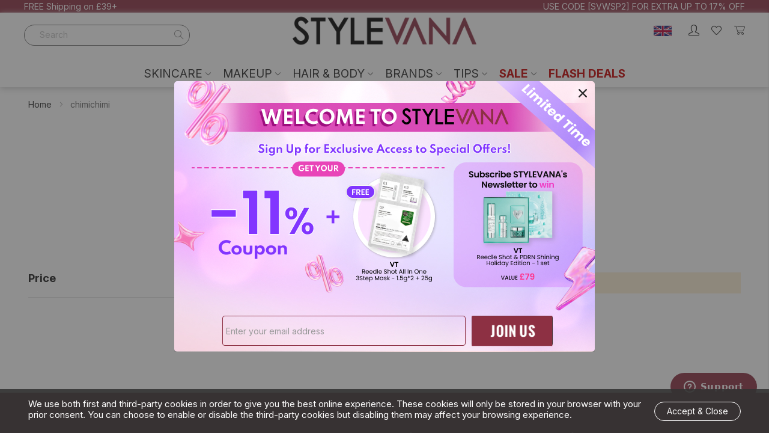

--- FILE ---
content_type: text/html; charset=UTF-8
request_url: https://www.stylevana.com/en_GB/brands/chimichimi.html
body_size: 52801
content:
<!doctype html>
<html lang="en">
    <head >
        <script>
    var BASE_URL = 'https\u003A\u002F\u002Fwww.stylevana.com\u002Fen_GB\u002F';
    var require = {
        'baseUrl': 'https\u003A\u002F\u002Fwww.stylevana.com\u002Fen_GB\u002Fstatic\u002Fversion1768793223\u002Ffrontend\u002Fbs_rubix\u002Fen_us\u002Fen_US'
    };</script>        <meta charset="utf-8"/>
<meta name="title" content="chimichimi | Korean Beauty &amp; Skincare  | STYLEVANA"/>
<meta name="description" content="Shop the latest makeup and skincare products from chimichimi at Stylevana with free shipping available Explore our wide selection of makeup, cosmetics and skin care and more from over 500 Asian brands. Shop at Stylevana on the hottest beauty products for the beautiful you."/>
<meta name="keywords" content="stylevana,style vana, makeup, skincare, korea makeup, korea skincare, skincare rountine, makeup tutorials,korean beauty, korean make up, korean cosmetics, asian makeup, skin care, asian cosmetics, buy korea beauty products online, korea cosmetics online, chimichimi, chimichimi online, buy chimichimi"/>
<meta name="robots" content="INDEX,FOLLOW"/>
<meta name="viewport" content="width=device-width, initial-scale=1, maximum-scale=1.0, user-scalable=no"/>
<meta name="format-detection" content="telephone=no"/>
<title>chimichimi | Korean Beauty &amp; Skincare  | STYLEVANA</title>
<link  rel="stylesheet" type="text/css"  media="all" href="https://www.stylevana.com/en_GB/static/version1768793223/_cache/merged/385dd72478f3d0c49f8701dd5d3c7d3f.min.css" />
<link  rel="stylesheet" type="text/css"  media="print" href="https://www.stylevana.com/en_GB/static/version1768793223/frontend/bs_rubix/en_us/en_US/css/print.min.css" />
<script  type="text/javascript"  src="https://www.stylevana.com/en_GB/static/version1768793223/frontend/bs_rubix/en_us/en_US/requirejs/require.min.js"></script>
<script  type="text/javascript"  src="https://www.stylevana.com/en_GB/static/version1768793223/frontend/bs_rubix/en_us/en_US/requirejs-min-resolver.min.js"></script>
<script  type="text/javascript"  src="https://www.stylevana.com/en_GB/static/version1768793223/frontend/bs_rubix/en_us/en_US/js/bundle/bundle0.min.js"></script>
<script  type="text/javascript"  src="https://www.stylevana.com/en_GB/static/version1768793223/frontend/bs_rubix/en_us/en_US/js/bundle/bundle1.min.js"></script>
<script  type="text/javascript"  src="https://www.stylevana.com/en_GB/static/version1768793223/frontend/bs_rubix/en_us/en_US/js/bundle/bundle2.min.js"></script>
<script  type="text/javascript"  src="https://www.stylevana.com/en_GB/static/version1768793223/frontend/bs_rubix/en_us/en_US/js/bundle/bundle3.min.js"></script>
<script  type="text/javascript"  src="https://www.stylevana.com/en_GB/static/version1768793223/frontend/bs_rubix/en_us/en_US/js/bundle/bundle4.min.js"></script>
<script  type="text/javascript"  src="https://www.stylevana.com/en_GB/static/version1768793223/frontend/bs_rubix/en_us/en_US/js/bundle/bundle5.min.js"></script>
<script  type="text/javascript"  src="https://www.stylevana.com/en_GB/static/version1768793223/frontend/bs_rubix/en_us/en_US/mage/requirejs/static.min.js"></script>
<script  type="text/javascript"  src="https://www.stylevana.com/en_GB/static/version1768793223/frontend/bs_rubix/en_us/en_US/mage/requirejs/mixins.min.js"></script>
<script  type="text/javascript"  src="https://www.stylevana.com/en_GB/static/version1768793223/frontend/bs_rubix/en_us/en_US/requirejs-config.min.js"></script>
<script  type="text/javascript"  src="https://www.stylevana.com/en_GB/static/version1768793223/frontend/bs_rubix/en_us/en_US/Mychange_GoogleTagManager/js/datalayer/promotion.min.js"></script>
<script  type="text/javascript"  src="https://www.stylevana.com/en_GB/static/version1768793223/frontend/bs_rubix/en_us/en_US/Rokanthemes_PriceCountdown/js/timer.min.js"></script>
<script  type="text/javascript"  src="https://www.stylevana.com/en_GB/static/version1768793223/frontend/bs_rubix/en_us/en_US/Rokanthemes_Themeoption/js/jquery.bpopup.min.js"></script>
<link  rel="stylesheet" type="text/css" href="https://fonts.googleapis.com/css2?family=Inter:wght@300;400;500;700;900" />
<link  rel="icon" type="image/x-icon" href="https://sv8-cdn.stylevana.com/media/favicon/websites/1/sv-favicon-red-32x32.png" />
<link  rel="shortcut icon" type="image/x-icon" href="https://sv8-cdn.stylevana.com/media/favicon/websites/1/sv-favicon-red-32x32.png" />
<link  rel="canonical" href="https://www.stylevana.com/en_GB/brands/chimichimi.html" />
        <link rel="stylesheet" type="text/css" media="all" href="https://sv8-cdn.stylevana.com/media/rokanthemes/theme_option/custom_bwsvukb_en.css?v=1768869634" />
    <script type="text/x-magento-init">
        {
            "*": {
                "Magento_PageCache/js/form-key-provider": {}
            }
        }
    </script>
    <script type="application/ld+json">
        {"@context":"https:\/\/schema.org","@type":"Organization","url":"https:\/\/www.stylevana.com\/en_GB\/","name":"Stylevana UK","email":"support_uk@stylevana.com","contactPoint":{"@type":"ContactPoint","email":"support_uk@stylevana.com","contactType":"Customer Support"},"logo":"https:\/\/cdn.stylevana.com\/images\/BU\/SV_logo_700x494.jpg"}    </script>
    <meta name="twitter&#x3A;card" content="summary" /><meta name="og&#x3A;ttl" content="2419200" /><meta property="og&#x3A;url" content="https&#x3A;&#x2F;&#x2F;www.stylevana.com&#x2F;en_GB&#x2F;brands&#x2F;chimichimi.html" /><meta property="og&#x3A;title" content="chimichimi&#x20;&#x7C;&#x20;Korean&#x20;Beauty&#x20;&amp;&#x20;Skincare&#x20;&#x20;&#x7C;&#x20;STYLEVANA" /><meta property="og&#x3A;description" content="Shop&#x20;the&#x20;latest&#x20;makeup&#x20;and&#x20;skincare&#x20;products&#x20;from&#x20;chimichimi&#x20;at&#x20;Stylevana&#x20;with&#x20;free&#x20;shipping&#x20;available&#x20;Explore&#x20;our&#x20;wide&#x20;selection&#x20;of&#x20;makeup,..." /><meta property="og&#x3A;site_name" content="Stylevana&#x20;UK" /><meta property="og&#x3A;image" content="https&#x3A;&#x2F;&#x2F;cdn.stylevana.com&#x2F;images&#x2F;BU&#x2F;SV_logo_700x494.jpg" /><meta property="og&#x3A;type" content="product.group" />    <script>window.dataLayerPageKey = window.dataLayerPageKey || "90d0b0b7d459338c3fc12b61e4273a82bd10fd78";
window.dataLayerCookieSuffix = window.dataLayerCookieSuffix || 1768869634;
window.dataLayer = window.dataLayer || [];window.dataLayer.push({"currency":"GBP","currency_base":"GBP","visitorLoginState":"Logged out","visitorCountry":"US","visitorIP":"18.221.231.231"});(function(w,d,s,l,i){w[l]=w[l]||[];w[l].push({'gtm.start':
new Date().getTime(),event:'gtm.js'});var f=d.getElementsByTagName(s)[0],
j=d.createElement(s),dl=l!='dataLayer'?'&l='+l:'';j.async=true;j.src=
'https://www.googletagmanager.com/gtm.js?id='+i+dl;f.parentNode.insertBefore(j,f);
})(window,document,'script','dataLayer',"GTM-WQZTBTSG");</script><script>(function e(){var e=document.createElement("script");e.type="text/javascript",e.async=true,e.src="//staticw2.yotpo.com/p5wtyHSwJUylxNUR0ZdIY2AML1dLZdE0ubuOi1an/widget.js";var t=document.getElementsByTagName("script")[0];t.parentNode.insertBefore(e,t)})();</script>    </head>
    <body data-container="body"
          data-mage-init='{"loaderAjax": {}, "loader": { "icon": "https://www.stylevana.com/en_GB/static/version1768793223/frontend/bs_rubix/en_us/en_US/images/loader-2.gif"}}'
        id="html-body" class="eren-page-preloader page-with-filter page-products categorypath-brands-chimichimi category-chimichimi mycategorytype-promotion-category page-layout-2columns-left catalog-category-view page-layout-category-full-width">
        <noscript><iframe src="https://www.googletagmanager.com/ns.html?id=GTM-WQZTBTSG"
height="0" width="0" style="display:none;visibility:hidden"></iframe></noscript>
<script type="text/x-magento-init">
    {
        "*": {
            "Magento_PageBuilder/js/widget-initializer": {
                "config": {"[data-content-type=\"slider\"][data-appearance=\"default\"]":{"Magento_PageBuilder\/js\/content-type\/slider\/appearance\/default\/widget":false},"[data-content-type=\"map\"]":{"Magento_PageBuilder\/js\/content-type\/map\/appearance\/default\/widget":false},"[data-content-type=\"row\"]":{"Magento_PageBuilder\/js\/content-type\/row\/appearance\/default\/widget":false},"[data-content-type=\"tabs\"]":{"Magento_PageBuilder\/js\/content-type\/tabs\/appearance\/default\/widget":false},"[data-content-type=\"slide\"]":{"Magento_PageBuilder\/js\/content-type\/slide\/appearance\/default\/widget":{"buttonSelector":".pagebuilder-slide-button","showOverlay":"hover","dataRole":"slide"}},"[data-content-type=\"banner\"]":{"Magento_PageBuilder\/js\/content-type\/banner\/appearance\/default\/widget":{"buttonSelector":".pagebuilder-banner-button","showOverlay":"hover","dataRole":"banner"}},"[data-content-type=\"buttons\"]":{"Magento_PageBuilder\/js\/content-type\/buttons\/appearance\/inline\/widget":false},"[data-content-type=\"products\"][data-appearance=\"carousel\"]":{"Magento_PageBuilder\/js\/content-type\/products\/appearance\/carousel\/widget":false}},
                "breakpoints": {"desktop":{"label":"Desktop","stage":true,"default":true,"class":"desktop-switcher","icon":"Magento_PageBuilder::css\/images\/switcher\/switcher-desktop.svg","conditions":{"min-width":"1024px"},"options":{"products":{"default":{"slidesToShow":"5"}}}},"tablet":{"conditions":{"max-width":"1024px","min-width":"768px"},"options":{"products":{"default":{"slidesToShow":"4"},"continuous":{"slidesToShow":"3"}}}},"mobile":{"label":"Mobile","stage":true,"class":"mobile-switcher","icon":"Magento_PageBuilder::css\/images\/switcher\/switcher-mobile.svg","media":"only screen and (max-width: 768px)","conditions":{"max-width":"768px","min-width":"640px"},"options":{"products":{"default":{"slidesToShow":"3"}}}},"mobile-small":{"conditions":{"max-width":"640px"},"options":{"products":{"default":{"slidesToShow":"2"},"continuous":{"slidesToShow":"1"}}}}}            }
        }
    }
</script>
<script>
    window.logoUrl = 'https://www.stylevana.com/en_GB/static/version1768793223/frontend/bs_rubix/en_us/en_US/images/logo.svg';
</script>
<script type="text/x-magento-init">
{
    "*": {
        "rokanthemes/ajaxsuite"    : {
                "loginUrl": "https://www.stylevana.com/en_GB/customer/account/login/",
                "customerId": "",
                "ajaxCart" : {
                    "enabled" : 0,
                    "actionAfterSuccess" : "popup"
                },
                "ajaxWishList" : {
                    "enabled" : 0,
                    "WishlistUrl": "https://www.stylevana.com/en_GB/ajaxsuite/wishlist/add/"
                },
                "ajaxCompare" : {
                    "enabled" : 0,
                    "CompareUrl": "https://www.stylevana.com/en_GB/ajaxsuite/compare/add/"
                }
            }
    }
}
</script>

<div class="cookie-status-message" id="cookie-status">
    The store will not work correctly in the case when cookies are disabled.</div>
<script type="text&#x2F;javascript">document.querySelector("#cookie-status").style.display = "none";</script>
<script type="text/x-magento-init">
    {
        "*": {
            "cookieStatus": {}
        }
    }
</script>

<script type="text/x-magento-init">
    {
        "*": {
            "mage/cookies": {
                "expires": null,
                "path": "\u002Fen_GB\u002F",
                "domain": ".www.stylevana.com",
                "secure": true,
                "lifetime": "28800"
            }
        }
    }
</script>
    <noscript>
        <div class="message global noscript">
            <div class="content">
                <p>
                    <strong>JavaScript seems to be disabled in your browser.</strong>
                    <span>
                        For the best experience on our site, be sure to turn on Javascript in your browser.                    </span>
                </p>
            </div>
        </div>
    </noscript>
<script>    require.config({
        map: {
            '*': {
                wysiwygAdapter: 'mage/adminhtml/wysiwyg/tiny_mce/tinymce5Adapter'
            }
        }
    });</script>
<script>
    window.cookiesConfig = window.cookiesConfig || {};
    window.cookiesConfig.secure = true;
</script><script>
    require.config({
        paths: {
            googleMaps: 'https\u003A\u002F\u002Fmaps.googleapis.com\u002Fmaps\u002Fapi\u002Fjs\u003Fv\u003D3\u0026key\u003D'
        },
        config: {
            'Magento_PageBuilder/js/utils/map': {
                style: ''
            },
            'Magento_PageBuilder/js/content-type/map/preview': {
                apiKey: '',
                apiKeyErrorMessage: 'You\u0020must\u0020provide\u0020a\u0020valid\u0020\u003Ca\u0020href\u003D\u0027https\u003A\u002F\u002Fwww.stylevana.com\u002Fen_GB\u002Fadminhtml\u002Fsystem_config\u002Fedit\u002Fsection\u002Fcms\u002F\u0023cms_pagebuilder\u0027\u0020target\u003D\u0027_blank\u0027\u003EGoogle\u0020Maps\u0020API\u0020key\u003C\u002Fa\u003E\u0020to\u0020use\u0020a\u0020map.'
            },
            'Magento_PageBuilder/js/form/element/map': {
                apiKey: '',
                apiKeyErrorMessage: 'You\u0020must\u0020provide\u0020a\u0020valid\u0020\u003Ca\u0020href\u003D\u0027https\u003A\u002F\u002Fwww.stylevana.com\u002Fen_GB\u002Fadminhtml\u002Fsystem_config\u002Fedit\u002Fsection\u002Fcms\u002F\u0023cms_pagebuilder\u0027\u0020target\u003D\u0027_blank\u0027\u003EGoogle\u0020Maps\u0020API\u0020key\u003C\u002Fa\u003E\u0020to\u0020use\u0020a\u0020map.'
            },
        }
    });
</script>

<script>
    require.config({
        shim: {
            'Magento_PageBuilder/js/utils/map': {
                deps: ['googleMaps']
            }
        }
    });
</script>
<!-- CUSTOMER IDENTIFICATION SNIPPET -->
    <div id="swell-customer-identification" style="display:none !important;"></div>

<!-- END CUSTOMER IDENTIFICATION SNIPPET -->

<script type="text/javascript" async src="https://cdn-loyalty.yotpo.com/loader/aHhzubEo4aH-RE_wgU-rhg.js"></script>
<div class="page-wrapper">
<div class="header-fix-container">
    <div class="header-container">
    	<div class="header-top">
    		<div class="container-full">
    			<div class="row">
    				<div class="col-sm-6 col-top-left">
                        <div class="hidden-xs visible-sm visible-md visible-lg">
                            <div data-content-type="html" data-appearance="default" data-element="main" data-decoded="true"><div class="st-block-header_contact">
<p>FREE Shipping on £39+</p>
</div>
</div>                        </div>
    				</div>
    				<div class="col-xs-12 col-sm-6 col-top-right">
                        <div class="header_text">
                            <div class="st-blk-header_text sbm-block sbm-header_text sbm-header_text_5">
    <div class="header_text_5-list">
                    <div
                class="col-content hidden"
                style="position: relative;"
                                data-sbmv-guest="1" data-sbmv-customer="1"                >

                <p style="#000000">USE CODE [SVWSP2] FOR EXTRA UP TO 17% OFF</p>
            </div>
                        </div>
</div>
<script>
require(['jquery', 'Magento_Theme/js/theme', 'rokanthemes/owl'], function($) {

    $('.sbm-header_text_5 .col-content').each(function() {
        $(this).sbmVisitorStatusCheck().sbmTimeShowHiddenCheck();
    }).removeClass('hidden');
});
</script>                        </div>
                        <div class="col-action">
                            <div class="action-account">
                                                                    <a class="action-account_btn" title="Login / Registry" href="https://www.stylevana.com/en_GB/customer/account/login/">
                                        <i class="icon-profile-icon icons"></i>
                                    </a>
                                                            </div>
                            <div class="action-wishlist">
                                <a class="action-wishlist_btn" title="Wishlist" href="https://www.stylevana.com/en_GB/wishlist/"><i class="icon-wishlist-icon icons"></i></a>
                            </div>
                                                            <div class="action-store_switcher">
                                    <div class="storeswitcher storeswitcher__container" data-mage-init="{&quot;mychange_storeswitcher_render&quot;:{&quot;mode&quot;:&quot;popup&quot;,&quot;type&quot;:&quot;store_switcher&quot;,&quot;currentCompanyCode&quot;:&quot;bwsvukb&quot;,&quot;currentStoreCode&quot;:&quot;bwsvukb_en&quot;,&quot;redirectList&quot;:{&quot;bwsvaea&quot;:{&quot;flag&quot;:&quot;https:\/\/sv3-cdn.stylevana.com\/media\/images\/webicons\/country_flags\/UAE.png&quot;,&quot;name&quot;:&quot;\u0627\u0644\u0627\u0645\u0627\u0631\u0627\u062a \u0627\u0644\u0639\u0631\u0628\u064a\u0629 \u0627\u0644\u0645\u062a\u062d\u062f\u0629&quot;,&quot;currency&quot;:&quot;AED&quot;,&quot;url&quot;:&quot;https:\/\/www.stylevana.com\/ar_AE\/?___store=bwsvaea_ar&quot;,&quot;trackingAttribute&quot;:&quot;&quot;,&quot;stores&quot;:{&quot;bwsvaea_ar&quot;:{&quot;url&quot;:&quot;https:\/\/www.stylevana.com\/ar_AE\/?___store=bwsvaea_ar&quot;,&quot;store_code&quot;:&quot;bwsvaea_ar&quot;,&quot;locale&quot;:&quot;\u0627\u0644\u0639\u0631\u0628\u064a\u0629&quot;},&quot;bwsvaea_en&quot;:{&quot;url&quot;:&quot;https:\/\/www.stylevana.com\/en_AE\/?___store=bwsvaea_en&quot;,&quot;store_code&quot;:&quot;bwsvaea_en&quot;,&quot;locale&quot;:&quot;English&quot;}}},&quot;bwsvaub&quot;:{&quot;flag&quot;:&quot;https:\/\/sv3-cdn.stylevana.com\/media\/images\/webicons\/country_flags\/au.png&quot;,&quot;name&quot;:&quot;Australia&quot;,&quot;currency&quot;:&quot;AUD&quot;,&quot;url&quot;:&quot;https:\/\/www.stylevana.com\/en_AU\/?___store=bwsvaub_en&quot;,&quot;trackingAttribute&quot;:&quot;&quot;,&quot;stores&quot;:{&quot;bwsvaub_en&quot;:{&quot;url&quot;:&quot;https:\/\/www.stylevana.com\/en_AU\/?___store=bwsvaub_en&quot;,&quot;store_code&quot;:&quot;bwsvaub_en&quot;,&quot;locale&quot;:&quot;English&quot;}}},&quot;bwsvcab&quot;:{&quot;flag&quot;:&quot;https:\/\/sv5-cdn.stylevana.com\/media\/images\/webicons\/country_flags\/ca.png&quot;,&quot;name&quot;:&quot;Canada&quot;,&quot;currency&quot;:&quot;CAD&quot;,&quot;url&quot;:&quot;https:\/\/www.stylevana.com\/en_CA\/?___store=bwsvcab_en&quot;,&quot;trackingAttribute&quot;:&quot;&quot;,&quot;stores&quot;:{&quot;bwsvcab_en&quot;:{&quot;url&quot;:&quot;https:\/\/www.stylevana.com\/en_CA\/?___store=bwsvcab_en&quot;,&quot;store_code&quot;:&quot;bwsvcab_en&quot;,&quot;locale&quot;:&quot;English&quot;}}},&quot;bwsvdeb&quot;:{&quot;flag&quot;:&quot;https:\/\/sv4-cdn.stylevana.com\/media\/images\/webicons\/country_flags\/de.png&quot;,&quot;name&quot;:&quot;Deutschland&quot;,&quot;currency&quot;:&quot;EUR&quot;,&quot;url&quot;:&quot;https:\/\/www.stylevana.com\/de_DE\/?___store=bwsvdeb_de&quot;,&quot;trackingAttribute&quot;:&quot;&quot;,&quot;stores&quot;:{&quot;bwsvdeb_de&quot;:{&quot;url&quot;:&quot;https:\/\/www.stylevana.com\/de_DE\/?___store=bwsvdeb_de&quot;,&quot;store_code&quot;:&quot;bwsvdeb_de&quot;,&quot;locale&quot;:&quot;Deutsch&quot;}}},&quot;bwsvesb&quot;:{&quot;flag&quot;:&quot;https:\/\/sv7-cdn.stylevana.com\/media\/images\/webicons\/country_flags\/ES.png&quot;,&quot;name&quot;:&quot;Espa\u00f1a&quot;,&quot;currency&quot;:&quot;EUR&quot;,&quot;url&quot;:&quot;https:\/\/www.stylevana.com\/es_ES\/?___store=bwsvesb_es&quot;,&quot;trackingAttribute&quot;:&quot;&quot;,&quot;stores&quot;:{&quot;bwsvesb_es&quot;:{&quot;url&quot;:&quot;https:\/\/www.stylevana.com\/es_ES\/?___store=bwsvesb_es&quot;,&quot;store_code&quot;:&quot;bwsvesb_es&quot;,&quot;locale&quot;:&quot;Espa\u00f1ol&quot;}}},&quot;bwsveub&quot;:{&quot;flag&quot;:&quot;https:\/\/sv4-cdn.stylevana.com\/media\/images\/webicons\/country_flags\/eu.png&quot;,&quot;name&quot;:&quot;Europe&quot;,&quot;currency&quot;:&quot;EUR&quot;,&quot;url&quot;:&quot;https:\/\/www.stylevana.com\/en_EU\/?___store=bwsveub_en&quot;,&quot;trackingAttribute&quot;:&quot;&quot;,&quot;stores&quot;:{&quot;bwsveub_en&quot;:{&quot;url&quot;:&quot;https:\/\/www.stylevana.com\/en_EU\/?___store=bwsveub_en&quot;,&quot;store_code&quot;:&quot;bwsveub_en&quot;,&quot;locale&quot;:&quot;English&quot;}}},&quot;bwsvfrb&quot;:{&quot;flag&quot;:&quot;https:\/\/sv7-cdn.stylevana.com\/media\/images\/webicons\/country_flags\/fr.png&quot;,&quot;name&quot;:&quot;France&quot;,&quot;currency&quot;:&quot;EUR&quot;,&quot;url&quot;:&quot;https:\/\/www.stylevana.com\/fr_FR\/?___store=bwsvfrb_fr&quot;,&quot;trackingAttribute&quot;:&quot;&quot;,&quot;stores&quot;:{&quot;bwsvfrb_fr&quot;:{&quot;url&quot;:&quot;https:\/\/www.stylevana.com\/fr_FR\/?___store=bwsvfrb_fr&quot;,&quot;store_code&quot;:&quot;bwsvfrb_fr&quot;,&quot;locale&quot;:&quot;Fran\u00e7ais&quot;}}},&quot;bwsvitb&quot;:{&quot;flag&quot;:&quot;https:\/\/sv6-cdn.stylevana.com\/media\/images\/webicons\/country_flags\/IT.png&quot;,&quot;name&quot;:&quot;Italia&quot;,&quot;currency&quot;:&quot;EUR&quot;,&quot;url&quot;:&quot;https:\/\/www.stylevana.com\/it_IT\/?___store=bwsvitb_it&quot;,&quot;trackingAttribute&quot;:&quot;&quot;,&quot;stores&quot;:{&quot;bwsvitb_it&quot;:{&quot;url&quot;:&quot;https:\/\/www.stylevana.com\/it_IT\/?___store=bwsvitb_it&quot;,&quot;store_code&quot;:&quot;bwsvitb_it&quot;,&quot;locale&quot;:&quot;Italiano&quot;}}},&quot;bwsvmxa&quot;:{&quot;flag&quot;:&quot;https:\/\/sv5-cdn.stylevana.com\/media\/images\/webicons\/country_flags\/mx.svg&quot;,&quot;name&quot;:&quot;M\u00e9xico&quot;,&quot;currency&quot;:&quot;MXN&quot;,&quot;url&quot;:&quot;https:\/\/www.stylevana.com\/es_MX\/?___store=bwsvmxa_es&quot;,&quot;trackingAttribute&quot;:&quot;&quot;,&quot;stores&quot;:{&quot;bwsvmxa_es&quot;:{&quot;url&quot;:&quot;https:\/\/www.stylevana.com\/es_MX\/?___store=bwsvmxa_es&quot;,&quot;store_code&quot;:&quot;bwsvmxa_es&quot;,&quot;locale&quot;:&quot;Espa\u00f1ol&quot;}}},&quot;bwsvmya&quot;:{&quot;flag&quot;:&quot;https:\/\/sv3-cdn.stylevana.com\/media\/images\/webicons\/country_flags\/my.png&quot;,&quot;name&quot;:&quot;Malaysia&quot;,&quot;currency&quot;:&quot;MYR&quot;,&quot;url&quot;:&quot;https:\/\/www.stylevana.com\/en_MY\/?___store=bwsvmya_en&quot;,&quot;trackingAttribute&quot;:&quot;&quot;,&quot;stores&quot;:{&quot;bwsvmya_en&quot;:{&quot;url&quot;:&quot;https:\/\/www.stylevana.com\/en_MY\/?___store=bwsvmya_en&quot;,&quot;store_code&quot;:&quot;bwsvmya_en&quot;,&quot;locale&quot;:&quot;English&quot;}}},&quot;bwsvnlb&quot;:{&quot;flag&quot;:&quot;https:\/\/sv6-cdn.stylevana.com\/media\/images\/webicons\/country_flags\/NL.png&quot;,&quot;name&quot;:&quot;Nederland&quot;,&quot;currency&quot;:&quot;EUR&quot;,&quot;url&quot;:&quot;https:\/\/www.stylevana.com\/nl_NL\/?___store=bwsvnlb_nl&quot;,&quot;trackingAttribute&quot;:&quot;&quot;,&quot;stores&quot;:{&quot;bwsvnlb_nl&quot;:{&quot;url&quot;:&quot;https:\/\/www.stylevana.com\/nl_NL\/?___store=bwsvnlb_nl&quot;,&quot;store_code&quot;:&quot;bwsvnlb_nl&quot;,&quot;locale&quot;:&quot;Nederlands&quot;}}},&quot;bwsvnza&quot;:{&quot;flag&quot;:&quot;https:\/\/sv3-cdn.stylevana.com\/media\/images\/webicons\/country_flags\/nz.png&quot;,&quot;name&quot;:&quot;New Zealand&quot;,&quot;currency&quot;:&quot;NZD&quot;,&quot;url&quot;:&quot;https:\/\/www.stylevana.com\/en_NZ\/?___store=bwsvnza_en&quot;,&quot;trackingAttribute&quot;:&quot;&quot;,&quot;stores&quot;:{&quot;bwsvnza_en&quot;:{&quot;url&quot;:&quot;https:\/\/www.stylevana.com\/en_NZ\/?___store=bwsvnza_en&quot;,&quot;store_code&quot;:&quot;bwsvnza_en&quot;,&quot;locale&quot;:&quot;English&quot;}}},&quot;bwsvpla&quot;:{&quot;flag&quot;:&quot;https:\/\/sv6-cdn.stylevana.com\/media\/images\/webicons\/country_flags\/pl.svg&quot;,&quot;name&quot;:&quot;Polska&quot;,&quot;currency&quot;:&quot;PLN&quot;,&quot;url&quot;:&quot;https:\/\/www.stylevana.com\/pl_PL\/?___store=bwsvpla_pl&quot;,&quot;trackingAttribute&quot;:&quot;&quot;,&quot;stores&quot;:{&quot;bwsvpla_pl&quot;:{&quot;url&quot;:&quot;https:\/\/www.stylevana.com\/pl_PL\/?___store=bwsvpla_pl&quot;,&quot;store_code&quot;:&quot;bwsvpla_pl&quot;,&quot;locale&quot;:&quot;Polski&quot;}}},&quot;bwsvpta&quot;:{&quot;flag&quot;:&quot;https:\/\/sv4-cdn.stylevana.com\/media\/images\/webicons\/country_flags\/pt.svg&quot;,&quot;name&quot;:&quot;Portugal&quot;,&quot;currency&quot;:&quot;EUR&quot;,&quot;url&quot;:&quot;https:\/\/www.stylevana.com\/pt_PT\/?___store=bwsvpta_pt&quot;,&quot;trackingAttribute&quot;:&quot;&quot;,&quot;stores&quot;:{&quot;bwsvpta_pt&quot;:{&quot;url&quot;:&quot;https:\/\/www.stylevana.com\/pt_PT\/?___store=bwsvpta_pt&quot;,&quot;store_code&quot;:&quot;bwsvpta_pt&quot;,&quot;locale&quot;:&quot;Portugu\u00eas&quot;}}},&quot;bwsvukb&quot;:{&quot;flag&quot;:&quot;https:\/\/sv8-cdn.stylevana.com\/media\/images\/webicons\/country_flags\/uk.png&quot;,&quot;name&quot;:&quot;United Kingdom&quot;,&quot;currency&quot;:&quot;GBP&quot;,&quot;url&quot;:&quot;https:\/\/www.stylevana.com\/en_GB\/?___store=bwsvukb_en&quot;,&quot;trackingAttribute&quot;:&quot;&quot;,&quot;stores&quot;:{&quot;bwsvukb_en&quot;:{&quot;url&quot;:&quot;https:\/\/www.stylevana.com\/en_GB\/?___store=bwsvukb_en&quot;,&quot;store_code&quot;:&quot;bwsvukb_en&quot;,&quot;locale&quot;:&quot;English&quot;}}},&quot;bwsvxxb&quot;:{&quot;flag&quot;:&quot;https:\/\/sv9-cdn.stylevana.com\/media\/images\/webicons\/country_flags\/us.png&quot;,&quot;name&quot;:&quot;United States&quot;,&quot;currency&quot;:&quot;USD&quot;,&quot;url&quot;:&quot;https:\/\/www.stylevana.com\/en_US\/?___store=bwsvxxb_en&quot;,&quot;trackingAttribute&quot;:&quot;&quot;,&quot;stores&quot;:{&quot;bwsvxxb_en&quot;:{&quot;url&quot;:&quot;https:\/\/www.stylevana.com\/en_US\/?___store=bwsvxxb_en&quot;,&quot;store_code&quot;:&quot;bwsvxxb_en&quot;,&quot;locale&quot;:&quot;English&quot;}}},&quot;bwsvhka&quot;:{&quot;flag&quot;:&quot;https:\/\/sv3-cdn.stylevana.com\/media\/images\/webicons\/country_flags\/bwsvhka.svg&quot;,&quot;name&quot;:&quot;\u4e2d\u83ef\u4eba\u6c11\u5171\u548c\u570b\u9999\u6e2f\u7279\u5225\u884c\u653f\u5340&quot;,&quot;currency&quot;:&quot;HKD&quot;,&quot;url&quot;:&quot;https:\/\/www.stylevana.com\/zh_HK\/?___store=bwsvhka_zh&quot;,&quot;trackingAttribute&quot;:&quot;&quot;,&quot;stores&quot;:{&quot;bwsvhka_zh&quot;:{&quot;url&quot;:&quot;https:\/\/www.stylevana.com\/zh_HK\/?___store=bwsvhka_zh&quot;,&quot;store_code&quot;:&quot;bwsvhka_zh&quot;,&quot;locale&quot;:&quot;\u4e2d\u6587&quot;}}}}}}">
    <div class="storeswitcher__popup storeswitcher__header">

                    <p class="storeswitcher__title">choose your region</p>
            <a class="storeswitcher__button storeswitcher__trigger"  title="choose&#x20;your&#x20;region">
                <span class="storeswitcher__store-flag storeswitcher__current-store-flag"><img src="https://sv8-cdn.stylevana.com/media/images/webicons/country_flags/uk.png" /></span>
                <span class="storeswitcher__store-name storeswitcher__current-store-name">United Kingdom</span>&nbsp;
                <span class="storeswitcher__store-currency storeswitcher__current-store-currency">(GBP)</span>
            </a>
        
        <div class="storeswitcher__redirect-container">

            <div class="">
                <p>Hello!<br />You're visiting our <strong>United Kingdom</strong>. Would you like to ship your items elsewhere?</p>            </div>

            <div class="storeswitcher__redirect-list-container">
                
                    <p class="storeswitcher__separator ">
                        Region | Currency                    </p>
                    <div class="storeswitcher__redirect-list-switch storeswitcher__store-highlight ">
                        <span class="storeswitcher__current-store" data-company-code="bwsvukb">
                            <span class="storeswitcher__current-store-name" role-name="store-name">United Kingdom</span>
                            <span class="storeswitcher__current-store-currency">(<span role-name="store-currency">GBP</span>)</span>
                        </span>
                    </div>

                                            <div class="storeswitcher__redirect-list-content">
                            <ul class="storeswitcher__redirect-list">
                                                                                                        <li data-company-code="bwsvaea" class="storeswitcher__redirect-list-item">
                                        <!-- <a href="https://www.stylevana.com/ar_AE/?___store=bwsvaea_ar" class="storeswitcher__redirect-link" > -->
                                        <span class="storeswitcher__store-name storeswitcher__redirect-store-name">الامارات العربية المتحدة</span>
                                        <span class="storeswitcher__store-currency storeswitcher__redirect-store-currency">(AED)</span>
                                        <!-- </a> -->
                                    </li>
                                                                                                        <li data-company-code="bwsvaub" class="storeswitcher__redirect-list-item">
                                        <!-- <a href="https://www.stylevana.com/en_AU/?___store=bwsvaub_en" class="storeswitcher__redirect-link" > -->
                                        <span class="storeswitcher__store-name storeswitcher__redirect-store-name">Australia</span>
                                        <span class="storeswitcher__store-currency storeswitcher__redirect-store-currency">(AUD)</span>
                                        <!-- </a> -->
                                    </li>
                                                                                                        <li data-company-code="bwsvcab" class="storeswitcher__redirect-list-item">
                                        <!-- <a href="https://www.stylevana.com/en_CA/?___store=bwsvcab_en" class="storeswitcher__redirect-link" > -->
                                        <span class="storeswitcher__store-name storeswitcher__redirect-store-name">Canada</span>
                                        <span class="storeswitcher__store-currency storeswitcher__redirect-store-currency">(CAD)</span>
                                        <!-- </a> -->
                                    </li>
                                                                                                        <li data-company-code="bwsvdeb" class="storeswitcher__redirect-list-item">
                                        <!-- <a href="https://www.stylevana.com/de_DE/?___store=bwsvdeb_de" class="storeswitcher__redirect-link" > -->
                                        <span class="storeswitcher__store-name storeswitcher__redirect-store-name">Deutschland</span>
                                        <span class="storeswitcher__store-currency storeswitcher__redirect-store-currency">(EUR)</span>
                                        <!-- </a> -->
                                    </li>
                                                                                                        <li data-company-code="bwsvesb" class="storeswitcher__redirect-list-item">
                                        <!-- <a href="https://www.stylevana.com/es_ES/?___store=bwsvesb_es" class="storeswitcher__redirect-link" > -->
                                        <span class="storeswitcher__store-name storeswitcher__redirect-store-name">España</span>
                                        <span class="storeswitcher__store-currency storeswitcher__redirect-store-currency">(EUR)</span>
                                        <!-- </a> -->
                                    </li>
                                                                                                        <li data-company-code="bwsveub" class="storeswitcher__redirect-list-item">
                                        <!-- <a href="https://www.stylevana.com/en_EU/?___store=bwsveub_en" class="storeswitcher__redirect-link" > -->
                                        <span class="storeswitcher__store-name storeswitcher__redirect-store-name">Europe</span>
                                        <span class="storeswitcher__store-currency storeswitcher__redirect-store-currency">(EUR)</span>
                                        <!-- </a> -->
                                    </li>
                                                                                                        <li data-company-code="bwsvfrb" class="storeswitcher__redirect-list-item">
                                        <!-- <a href="https://www.stylevana.com/fr_FR/?___store=bwsvfrb_fr" class="storeswitcher__redirect-link" > -->
                                        <span class="storeswitcher__store-name storeswitcher__redirect-store-name">France</span>
                                        <span class="storeswitcher__store-currency storeswitcher__redirect-store-currency">(EUR)</span>
                                        <!-- </a> -->
                                    </li>
                                                                                                        <li data-company-code="bwsvitb" class="storeswitcher__redirect-list-item">
                                        <!-- <a href="https://www.stylevana.com/it_IT/?___store=bwsvitb_it" class="storeswitcher__redirect-link" > -->
                                        <span class="storeswitcher__store-name storeswitcher__redirect-store-name">Italia</span>
                                        <span class="storeswitcher__store-currency storeswitcher__redirect-store-currency">(EUR)</span>
                                        <!-- </a> -->
                                    </li>
                                                                                                        <li data-company-code="bwsvmxa" class="storeswitcher__redirect-list-item">
                                        <!-- <a href="https://www.stylevana.com/es_MX/?___store=bwsvmxa_es" class="storeswitcher__redirect-link" > -->
                                        <span class="storeswitcher__store-name storeswitcher__redirect-store-name">México</span>
                                        <span class="storeswitcher__store-currency storeswitcher__redirect-store-currency">(MXN)</span>
                                        <!-- </a> -->
                                    </li>
                                                                                                        <li data-company-code="bwsvmya" class="storeswitcher__redirect-list-item">
                                        <!-- <a href="https://www.stylevana.com/en_MY/?___store=bwsvmya_en" class="storeswitcher__redirect-link" > -->
                                        <span class="storeswitcher__store-name storeswitcher__redirect-store-name">Malaysia</span>
                                        <span class="storeswitcher__store-currency storeswitcher__redirect-store-currency">(MYR)</span>
                                        <!-- </a> -->
                                    </li>
                                                                                                        <li data-company-code="bwsvnlb" class="storeswitcher__redirect-list-item">
                                        <!-- <a href="https://www.stylevana.com/nl_NL/?___store=bwsvnlb_nl" class="storeswitcher__redirect-link" > -->
                                        <span class="storeswitcher__store-name storeswitcher__redirect-store-name">Nederland</span>
                                        <span class="storeswitcher__store-currency storeswitcher__redirect-store-currency">(EUR)</span>
                                        <!-- </a> -->
                                    </li>
                                                                                                        <li data-company-code="bwsvnza" class="storeswitcher__redirect-list-item">
                                        <!-- <a href="https://www.stylevana.com/en_NZ/?___store=bwsvnza_en" class="storeswitcher__redirect-link" > -->
                                        <span class="storeswitcher__store-name storeswitcher__redirect-store-name">New Zealand</span>
                                        <span class="storeswitcher__store-currency storeswitcher__redirect-store-currency">(NZD)</span>
                                        <!-- </a> -->
                                    </li>
                                                                                                        <li data-company-code="bwsvpla" class="storeswitcher__redirect-list-item">
                                        <!-- <a href="https://www.stylevana.com/pl_PL/?___store=bwsvpla_pl" class="storeswitcher__redirect-link" > -->
                                        <span class="storeswitcher__store-name storeswitcher__redirect-store-name">Polska</span>
                                        <span class="storeswitcher__store-currency storeswitcher__redirect-store-currency">(PLN)</span>
                                        <!-- </a> -->
                                    </li>
                                                                                                        <li data-company-code="bwsvpta" class="storeswitcher__redirect-list-item">
                                        <!-- <a href="https://www.stylevana.com/pt_PT/?___store=bwsvpta_pt" class="storeswitcher__redirect-link" > -->
                                        <span class="storeswitcher__store-name storeswitcher__redirect-store-name">Portugal</span>
                                        <span class="storeswitcher__store-currency storeswitcher__redirect-store-currency">(EUR)</span>
                                        <!-- </a> -->
                                    </li>
                                                                                                        <li data-company-code="bwsvukb" class="storeswitcher__redirect-list-item">
                                        <!-- <a href="https://www.stylevana.com/en_GB/?___store=bwsvukb_en" class="storeswitcher__redirect-link" > -->
                                        <span class="storeswitcher__store-name storeswitcher__redirect-store-name">United Kingdom</span>
                                        <span class="storeswitcher__store-currency storeswitcher__redirect-store-currency">(GBP)</span>
                                        <!-- </a> -->
                                    </li>
                                                                                                        <li data-company-code="bwsvxxb" class="storeswitcher__redirect-list-item">
                                        <!-- <a href="https://www.stylevana.com/en_US/?___store=bwsvxxb_en" class="storeswitcher__redirect-link" > -->
                                        <span class="storeswitcher__store-name storeswitcher__redirect-store-name">United States</span>
                                        <span class="storeswitcher__store-currency storeswitcher__redirect-store-currency">(USD)</span>
                                        <!-- </a> -->
                                    </li>
                                                                                                        <li data-company-code="bwsvhka" class="storeswitcher__redirect-list-item">
                                        <!-- <a href="https://www.stylevana.com/zh_HK/?___store=bwsvhka_zh" class="storeswitcher__redirect-link" > -->
                                        <span class="storeswitcher__store-name storeswitcher__redirect-store-name">中華人民共和國香港特別行政區</span>
                                        <span class="storeswitcher__store-currency storeswitcher__redirect-store-currency">(HKD)</span>
                                        <!-- </a> -->
                                    </li>
                                                            </ul>
                        </div>
                                                </div>

                            <div class="storeswitcher__redirect-locale-list-container">
                    <p class="storeswitcher__separator ">
                        Language                    </p>
                    <div class="storeswitcher__redirect-locale-list-switch storeswitcher__store-highlight ">
                        <span class="storeswitcher__current-store-locale">
                            <span role-name="store-locale"></span>
                        </span>
                    </div>
                    <div class="storeswitcher__redirect-locale-list-content">
                        <ul class="storeswitcher__redirect-locale-list"></ul>
                    </div>
                </div>

                <div class="storeswitcher__redirect-submit-container">
                    <div class="storeswitcher__button storeswitcher__submit-button">Save Changes</div>
                </div>
                    </div>
    </div>
</div>
                                </div>
                                                    </div>
    				</div>
    			</div>

    		</div>
    	</div>
    	<div class="header">
    		<div class="container-full">
                <div class="header-content">
                    <div class="col-logo">
                        <span data-action="toggle-nav" class="action nav-toggle"><span>Toggle Nav</span></span>
<a
    class="logo"
    href="https://www.stylevana.com/en_GB/"
    title=""
    aria-label="store logo">
    <img src="https://sv8-cdn.stylevana.com/media/logo/websites/1/SV-logo-664x130.png"
         title=""
         alt=""
            width="170"                />
</a>
                    </div>
                    <div class="col-search">
                        
<div class="block block-search">
    <div class="block block-content">
        <div class="dropdown">
            <div class="dropdown-toggle">
                <div class="top-search fixed-click-show-desktop">
                    <i class="icon-search-icon icons"></i>
                </div>
            </div>
            <div class="dropdown-form">
                <form class="form minisearch search-content minisearchshow-desktop" id="search_mini_form" action="https://www.stylevana.com/en_GB/catalogsearch/result/" method="get">
                                        <div class="field search">
                        <label class="label" for="search" data-role="minisearch-label">
                            <span>Search</span>
                        </label>
                        <div class="control">
                            <input id="search-input-autocomplate" type="text" name="q" value="" placeholder="Search" class="input-text" maxlength="128" role="combobox" aria-haspopup="false" aria-autocomplete="both"  aria-expanded="false" autocomplete="off" />
                            <div id="search_autocomplete" class="search-autocomplete"></div>
                            <div data-bind="scope: 'searchsuiteautocomplete_form'">
                                <!-- ko template: getTemplate() --><!-- /ko -->
                            </div>
                        </div>
                    </div>
                    <div class="actions">
                        <button type="submit"
                                title="Search"
                                class="action search">
                            <span>Search</span><i class="icon-search-icon icons"></i>
                        </button>
                    </div>
                </form>
            </div>
        </div>
    </div>
</div>
<script>
    require([
        'jquery'
    ], function ($) {
        'use strict';
        $( document ).ready(function() {
            $('.block-search .dropdown-toggle > .fixed-click-show-desktop').click(function(event){
                $(this).closest('.dropdown').find('.dropdown-form').toggleClass('dropdown-active');
            });
        });
    });
</script>
<script type="text/x-magento-init">
{
    "*": {
        "Magento_Ui/js/core/app": {
            "components": {
                "searchsuiteautocomplete_form": {
                    "component": "Rokanthemes_SearchSuiteAutocomplete/js/autocomplete"
                },
                "searchsuiteautocompleteBindEvents": {
                    "component": "Rokanthemes_SearchSuiteAutocomplete/js/bindEvents",
                    "config": {
                        "searchFormSelector": "#search_mini_form",
                        "searchButtonSelector": "button.search",
                        "inputSelector": "#search-input-autocomplate",
                        "searchDelay": "500"
                    }
                },
                "searchsuiteautocompleteDataProvider": {
                    "component": "Rokanthemes_SearchSuiteAutocomplete/js/dataProvider",
                    "config": {
                        "url": "https://www.stylevana.com/en_GB/rokanthemes_searchsuiteautocomplete/ajax/index/"
                    }
                }
            }
        }
    }
}
</script>
                    </div>
                    <div class="col-action">
                                                    <div class="action-store_switcher">
                                <div class="storeswitcher storeswitcher__container" data-mage-init="{&quot;mychange_storeswitcher_render&quot;:{&quot;mode&quot;:&quot;popup&quot;,&quot;type&quot;:&quot;store_switcher&quot;,&quot;currentCompanyCode&quot;:&quot;bwsvukb&quot;,&quot;currentStoreCode&quot;:&quot;bwsvukb_en&quot;,&quot;redirectList&quot;:{&quot;bwsvaea&quot;:{&quot;flag&quot;:&quot;https:\/\/sv3-cdn.stylevana.com\/media\/images\/webicons\/country_flags\/UAE.png&quot;,&quot;name&quot;:&quot;\u0627\u0644\u0627\u0645\u0627\u0631\u0627\u062a \u0627\u0644\u0639\u0631\u0628\u064a\u0629 \u0627\u0644\u0645\u062a\u062d\u062f\u0629&quot;,&quot;currency&quot;:&quot;AED&quot;,&quot;url&quot;:&quot;https:\/\/www.stylevana.com\/ar_AE\/?___store=bwsvaea_ar&quot;,&quot;trackingAttribute&quot;:&quot;&quot;,&quot;stores&quot;:{&quot;bwsvaea_ar&quot;:{&quot;url&quot;:&quot;https:\/\/www.stylevana.com\/ar_AE\/?___store=bwsvaea_ar&quot;,&quot;store_code&quot;:&quot;bwsvaea_ar&quot;,&quot;locale&quot;:&quot;\u0627\u0644\u0639\u0631\u0628\u064a\u0629&quot;},&quot;bwsvaea_en&quot;:{&quot;url&quot;:&quot;https:\/\/www.stylevana.com\/en_AE\/?___store=bwsvaea_en&quot;,&quot;store_code&quot;:&quot;bwsvaea_en&quot;,&quot;locale&quot;:&quot;English&quot;}}},&quot;bwsvaub&quot;:{&quot;flag&quot;:&quot;https:\/\/sv3-cdn.stylevana.com\/media\/images\/webicons\/country_flags\/au.png&quot;,&quot;name&quot;:&quot;Australia&quot;,&quot;currency&quot;:&quot;AUD&quot;,&quot;url&quot;:&quot;https:\/\/www.stylevana.com\/en_AU\/?___store=bwsvaub_en&quot;,&quot;trackingAttribute&quot;:&quot;&quot;,&quot;stores&quot;:{&quot;bwsvaub_en&quot;:{&quot;url&quot;:&quot;https:\/\/www.stylevana.com\/en_AU\/?___store=bwsvaub_en&quot;,&quot;store_code&quot;:&quot;bwsvaub_en&quot;,&quot;locale&quot;:&quot;English&quot;}}},&quot;bwsvcab&quot;:{&quot;flag&quot;:&quot;https:\/\/sv5-cdn.stylevana.com\/media\/images\/webicons\/country_flags\/ca.png&quot;,&quot;name&quot;:&quot;Canada&quot;,&quot;currency&quot;:&quot;CAD&quot;,&quot;url&quot;:&quot;https:\/\/www.stylevana.com\/en_CA\/?___store=bwsvcab_en&quot;,&quot;trackingAttribute&quot;:&quot;&quot;,&quot;stores&quot;:{&quot;bwsvcab_en&quot;:{&quot;url&quot;:&quot;https:\/\/www.stylevana.com\/en_CA\/?___store=bwsvcab_en&quot;,&quot;store_code&quot;:&quot;bwsvcab_en&quot;,&quot;locale&quot;:&quot;English&quot;}}},&quot;bwsvdeb&quot;:{&quot;flag&quot;:&quot;https:\/\/sv4-cdn.stylevana.com\/media\/images\/webicons\/country_flags\/de.png&quot;,&quot;name&quot;:&quot;Deutschland&quot;,&quot;currency&quot;:&quot;EUR&quot;,&quot;url&quot;:&quot;https:\/\/www.stylevana.com\/de_DE\/?___store=bwsvdeb_de&quot;,&quot;trackingAttribute&quot;:&quot;&quot;,&quot;stores&quot;:{&quot;bwsvdeb_de&quot;:{&quot;url&quot;:&quot;https:\/\/www.stylevana.com\/de_DE\/?___store=bwsvdeb_de&quot;,&quot;store_code&quot;:&quot;bwsvdeb_de&quot;,&quot;locale&quot;:&quot;Deutsch&quot;}}},&quot;bwsvesb&quot;:{&quot;flag&quot;:&quot;https:\/\/sv7-cdn.stylevana.com\/media\/images\/webicons\/country_flags\/ES.png&quot;,&quot;name&quot;:&quot;Espa\u00f1a&quot;,&quot;currency&quot;:&quot;EUR&quot;,&quot;url&quot;:&quot;https:\/\/www.stylevana.com\/es_ES\/?___store=bwsvesb_es&quot;,&quot;trackingAttribute&quot;:&quot;&quot;,&quot;stores&quot;:{&quot;bwsvesb_es&quot;:{&quot;url&quot;:&quot;https:\/\/www.stylevana.com\/es_ES\/?___store=bwsvesb_es&quot;,&quot;store_code&quot;:&quot;bwsvesb_es&quot;,&quot;locale&quot;:&quot;Espa\u00f1ol&quot;}}},&quot;bwsveub&quot;:{&quot;flag&quot;:&quot;https:\/\/sv4-cdn.stylevana.com\/media\/images\/webicons\/country_flags\/eu.png&quot;,&quot;name&quot;:&quot;Europe&quot;,&quot;currency&quot;:&quot;EUR&quot;,&quot;url&quot;:&quot;https:\/\/www.stylevana.com\/en_EU\/?___store=bwsveub_en&quot;,&quot;trackingAttribute&quot;:&quot;&quot;,&quot;stores&quot;:{&quot;bwsveub_en&quot;:{&quot;url&quot;:&quot;https:\/\/www.stylevana.com\/en_EU\/?___store=bwsveub_en&quot;,&quot;store_code&quot;:&quot;bwsveub_en&quot;,&quot;locale&quot;:&quot;English&quot;}}},&quot;bwsvfrb&quot;:{&quot;flag&quot;:&quot;https:\/\/sv7-cdn.stylevana.com\/media\/images\/webicons\/country_flags\/fr.png&quot;,&quot;name&quot;:&quot;France&quot;,&quot;currency&quot;:&quot;EUR&quot;,&quot;url&quot;:&quot;https:\/\/www.stylevana.com\/fr_FR\/?___store=bwsvfrb_fr&quot;,&quot;trackingAttribute&quot;:&quot;&quot;,&quot;stores&quot;:{&quot;bwsvfrb_fr&quot;:{&quot;url&quot;:&quot;https:\/\/www.stylevana.com\/fr_FR\/?___store=bwsvfrb_fr&quot;,&quot;store_code&quot;:&quot;bwsvfrb_fr&quot;,&quot;locale&quot;:&quot;Fran\u00e7ais&quot;}}},&quot;bwsvitb&quot;:{&quot;flag&quot;:&quot;https:\/\/sv6-cdn.stylevana.com\/media\/images\/webicons\/country_flags\/IT.png&quot;,&quot;name&quot;:&quot;Italia&quot;,&quot;currency&quot;:&quot;EUR&quot;,&quot;url&quot;:&quot;https:\/\/www.stylevana.com\/it_IT\/?___store=bwsvitb_it&quot;,&quot;trackingAttribute&quot;:&quot;&quot;,&quot;stores&quot;:{&quot;bwsvitb_it&quot;:{&quot;url&quot;:&quot;https:\/\/www.stylevana.com\/it_IT\/?___store=bwsvitb_it&quot;,&quot;store_code&quot;:&quot;bwsvitb_it&quot;,&quot;locale&quot;:&quot;Italiano&quot;}}},&quot;bwsvmxa&quot;:{&quot;flag&quot;:&quot;https:\/\/sv5-cdn.stylevana.com\/media\/images\/webicons\/country_flags\/mx.svg&quot;,&quot;name&quot;:&quot;M\u00e9xico&quot;,&quot;currency&quot;:&quot;MXN&quot;,&quot;url&quot;:&quot;https:\/\/www.stylevana.com\/es_MX\/?___store=bwsvmxa_es&quot;,&quot;trackingAttribute&quot;:&quot;&quot;,&quot;stores&quot;:{&quot;bwsvmxa_es&quot;:{&quot;url&quot;:&quot;https:\/\/www.stylevana.com\/es_MX\/?___store=bwsvmxa_es&quot;,&quot;store_code&quot;:&quot;bwsvmxa_es&quot;,&quot;locale&quot;:&quot;Espa\u00f1ol&quot;}}},&quot;bwsvmya&quot;:{&quot;flag&quot;:&quot;https:\/\/sv3-cdn.stylevana.com\/media\/images\/webicons\/country_flags\/my.png&quot;,&quot;name&quot;:&quot;Malaysia&quot;,&quot;currency&quot;:&quot;MYR&quot;,&quot;url&quot;:&quot;https:\/\/www.stylevana.com\/en_MY\/?___store=bwsvmya_en&quot;,&quot;trackingAttribute&quot;:&quot;&quot;,&quot;stores&quot;:{&quot;bwsvmya_en&quot;:{&quot;url&quot;:&quot;https:\/\/www.stylevana.com\/en_MY\/?___store=bwsvmya_en&quot;,&quot;store_code&quot;:&quot;bwsvmya_en&quot;,&quot;locale&quot;:&quot;English&quot;}}},&quot;bwsvnlb&quot;:{&quot;flag&quot;:&quot;https:\/\/sv6-cdn.stylevana.com\/media\/images\/webicons\/country_flags\/NL.png&quot;,&quot;name&quot;:&quot;Nederland&quot;,&quot;currency&quot;:&quot;EUR&quot;,&quot;url&quot;:&quot;https:\/\/www.stylevana.com\/nl_NL\/?___store=bwsvnlb_nl&quot;,&quot;trackingAttribute&quot;:&quot;&quot;,&quot;stores&quot;:{&quot;bwsvnlb_nl&quot;:{&quot;url&quot;:&quot;https:\/\/www.stylevana.com\/nl_NL\/?___store=bwsvnlb_nl&quot;,&quot;store_code&quot;:&quot;bwsvnlb_nl&quot;,&quot;locale&quot;:&quot;Nederlands&quot;}}},&quot;bwsvnza&quot;:{&quot;flag&quot;:&quot;https:\/\/sv3-cdn.stylevana.com\/media\/images\/webicons\/country_flags\/nz.png&quot;,&quot;name&quot;:&quot;New Zealand&quot;,&quot;currency&quot;:&quot;NZD&quot;,&quot;url&quot;:&quot;https:\/\/www.stylevana.com\/en_NZ\/?___store=bwsvnza_en&quot;,&quot;trackingAttribute&quot;:&quot;&quot;,&quot;stores&quot;:{&quot;bwsvnza_en&quot;:{&quot;url&quot;:&quot;https:\/\/www.stylevana.com\/en_NZ\/?___store=bwsvnza_en&quot;,&quot;store_code&quot;:&quot;bwsvnza_en&quot;,&quot;locale&quot;:&quot;English&quot;}}},&quot;bwsvpla&quot;:{&quot;flag&quot;:&quot;https:\/\/sv6-cdn.stylevana.com\/media\/images\/webicons\/country_flags\/pl.svg&quot;,&quot;name&quot;:&quot;Polska&quot;,&quot;currency&quot;:&quot;PLN&quot;,&quot;url&quot;:&quot;https:\/\/www.stylevana.com\/pl_PL\/?___store=bwsvpla_pl&quot;,&quot;trackingAttribute&quot;:&quot;&quot;,&quot;stores&quot;:{&quot;bwsvpla_pl&quot;:{&quot;url&quot;:&quot;https:\/\/www.stylevana.com\/pl_PL\/?___store=bwsvpla_pl&quot;,&quot;store_code&quot;:&quot;bwsvpla_pl&quot;,&quot;locale&quot;:&quot;Polski&quot;}}},&quot;bwsvpta&quot;:{&quot;flag&quot;:&quot;https:\/\/sv4-cdn.stylevana.com\/media\/images\/webicons\/country_flags\/pt.svg&quot;,&quot;name&quot;:&quot;Portugal&quot;,&quot;currency&quot;:&quot;EUR&quot;,&quot;url&quot;:&quot;https:\/\/www.stylevana.com\/pt_PT\/?___store=bwsvpta_pt&quot;,&quot;trackingAttribute&quot;:&quot;&quot;,&quot;stores&quot;:{&quot;bwsvpta_pt&quot;:{&quot;url&quot;:&quot;https:\/\/www.stylevana.com\/pt_PT\/?___store=bwsvpta_pt&quot;,&quot;store_code&quot;:&quot;bwsvpta_pt&quot;,&quot;locale&quot;:&quot;Portugu\u00eas&quot;}}},&quot;bwsvukb&quot;:{&quot;flag&quot;:&quot;https:\/\/sv8-cdn.stylevana.com\/media\/images\/webicons\/country_flags\/uk.png&quot;,&quot;name&quot;:&quot;United Kingdom&quot;,&quot;currency&quot;:&quot;GBP&quot;,&quot;url&quot;:&quot;https:\/\/www.stylevana.com\/en_GB\/?___store=bwsvukb_en&quot;,&quot;trackingAttribute&quot;:&quot;&quot;,&quot;stores&quot;:{&quot;bwsvukb_en&quot;:{&quot;url&quot;:&quot;https:\/\/www.stylevana.com\/en_GB\/?___store=bwsvukb_en&quot;,&quot;store_code&quot;:&quot;bwsvukb_en&quot;,&quot;locale&quot;:&quot;English&quot;}}},&quot;bwsvxxb&quot;:{&quot;flag&quot;:&quot;https:\/\/sv9-cdn.stylevana.com\/media\/images\/webicons\/country_flags\/us.png&quot;,&quot;name&quot;:&quot;United States&quot;,&quot;currency&quot;:&quot;USD&quot;,&quot;url&quot;:&quot;https:\/\/www.stylevana.com\/en_US\/?___store=bwsvxxb_en&quot;,&quot;trackingAttribute&quot;:&quot;&quot;,&quot;stores&quot;:{&quot;bwsvxxb_en&quot;:{&quot;url&quot;:&quot;https:\/\/www.stylevana.com\/en_US\/?___store=bwsvxxb_en&quot;,&quot;store_code&quot;:&quot;bwsvxxb_en&quot;,&quot;locale&quot;:&quot;English&quot;}}},&quot;bwsvhka&quot;:{&quot;flag&quot;:&quot;https:\/\/sv3-cdn.stylevana.com\/media\/images\/webicons\/country_flags\/bwsvhka.svg&quot;,&quot;name&quot;:&quot;\u4e2d\u83ef\u4eba\u6c11\u5171\u548c\u570b\u9999\u6e2f\u7279\u5225\u884c\u653f\u5340&quot;,&quot;currency&quot;:&quot;HKD&quot;,&quot;url&quot;:&quot;https:\/\/www.stylevana.com\/zh_HK\/?___store=bwsvhka_zh&quot;,&quot;trackingAttribute&quot;:&quot;&quot;,&quot;stores&quot;:{&quot;bwsvhka_zh&quot;:{&quot;url&quot;:&quot;https:\/\/www.stylevana.com\/zh_HK\/?___store=bwsvhka_zh&quot;,&quot;store_code&quot;:&quot;bwsvhka_zh&quot;,&quot;locale&quot;:&quot;\u4e2d\u6587&quot;}}}}}}">
    <div class="storeswitcher__popup storeswitcher__header">

                    <p class="storeswitcher__title">choose your region</p>
            <a class="storeswitcher__button storeswitcher__trigger"  title="choose&#x20;your&#x20;region">
                <span class="storeswitcher__store-flag storeswitcher__current-store-flag"><img src="https://sv8-cdn.stylevana.com/media/images/webicons/country_flags/uk.png" /></span>
                <span class="storeswitcher__store-name storeswitcher__current-store-name">United Kingdom</span>&nbsp;
                <span class="storeswitcher__store-currency storeswitcher__current-store-currency">(GBP)</span>
            </a>
        
        <div class="storeswitcher__redirect-container">

            <div class="">
                <p>Hello!<br />You're visiting our <strong>United Kingdom</strong>. Would you like to ship your items elsewhere?</p>            </div>

            <div class="storeswitcher__redirect-list-container">
                
                    <p class="storeswitcher__separator ">
                        Region | Currency                    </p>
                    <div class="storeswitcher__redirect-list-switch storeswitcher__store-highlight ">
                        <span class="storeswitcher__current-store" data-company-code="bwsvukb">
                            <span class="storeswitcher__current-store-name" role-name="store-name">United Kingdom</span>
                            <span class="storeswitcher__current-store-currency">(<span role-name="store-currency">GBP</span>)</span>
                        </span>
                    </div>

                                            <div class="storeswitcher__redirect-list-content">
                            <ul class="storeswitcher__redirect-list">
                                                                                                        <li data-company-code="bwsvaea" class="storeswitcher__redirect-list-item">
                                        <!-- <a href="https://www.stylevana.com/ar_AE/?___store=bwsvaea_ar" class="storeswitcher__redirect-link" > -->
                                        <span class="storeswitcher__store-name storeswitcher__redirect-store-name">الامارات العربية المتحدة</span>
                                        <span class="storeswitcher__store-currency storeswitcher__redirect-store-currency">(AED)</span>
                                        <!-- </a> -->
                                    </li>
                                                                                                        <li data-company-code="bwsvaub" class="storeswitcher__redirect-list-item">
                                        <!-- <a href="https://www.stylevana.com/en_AU/?___store=bwsvaub_en" class="storeswitcher__redirect-link" > -->
                                        <span class="storeswitcher__store-name storeswitcher__redirect-store-name">Australia</span>
                                        <span class="storeswitcher__store-currency storeswitcher__redirect-store-currency">(AUD)</span>
                                        <!-- </a> -->
                                    </li>
                                                                                                        <li data-company-code="bwsvcab" class="storeswitcher__redirect-list-item">
                                        <!-- <a href="https://www.stylevana.com/en_CA/?___store=bwsvcab_en" class="storeswitcher__redirect-link" > -->
                                        <span class="storeswitcher__store-name storeswitcher__redirect-store-name">Canada</span>
                                        <span class="storeswitcher__store-currency storeswitcher__redirect-store-currency">(CAD)</span>
                                        <!-- </a> -->
                                    </li>
                                                                                                        <li data-company-code="bwsvdeb" class="storeswitcher__redirect-list-item">
                                        <!-- <a href="https://www.stylevana.com/de_DE/?___store=bwsvdeb_de" class="storeswitcher__redirect-link" > -->
                                        <span class="storeswitcher__store-name storeswitcher__redirect-store-name">Deutschland</span>
                                        <span class="storeswitcher__store-currency storeswitcher__redirect-store-currency">(EUR)</span>
                                        <!-- </a> -->
                                    </li>
                                                                                                        <li data-company-code="bwsvesb" class="storeswitcher__redirect-list-item">
                                        <!-- <a href="https://www.stylevana.com/es_ES/?___store=bwsvesb_es" class="storeswitcher__redirect-link" > -->
                                        <span class="storeswitcher__store-name storeswitcher__redirect-store-name">España</span>
                                        <span class="storeswitcher__store-currency storeswitcher__redirect-store-currency">(EUR)</span>
                                        <!-- </a> -->
                                    </li>
                                                                                                        <li data-company-code="bwsveub" class="storeswitcher__redirect-list-item">
                                        <!-- <a href="https://www.stylevana.com/en_EU/?___store=bwsveub_en" class="storeswitcher__redirect-link" > -->
                                        <span class="storeswitcher__store-name storeswitcher__redirect-store-name">Europe</span>
                                        <span class="storeswitcher__store-currency storeswitcher__redirect-store-currency">(EUR)</span>
                                        <!-- </a> -->
                                    </li>
                                                                                                        <li data-company-code="bwsvfrb" class="storeswitcher__redirect-list-item">
                                        <!-- <a href="https://www.stylevana.com/fr_FR/?___store=bwsvfrb_fr" class="storeswitcher__redirect-link" > -->
                                        <span class="storeswitcher__store-name storeswitcher__redirect-store-name">France</span>
                                        <span class="storeswitcher__store-currency storeswitcher__redirect-store-currency">(EUR)</span>
                                        <!-- </a> -->
                                    </li>
                                                                                                        <li data-company-code="bwsvitb" class="storeswitcher__redirect-list-item">
                                        <!-- <a href="https://www.stylevana.com/it_IT/?___store=bwsvitb_it" class="storeswitcher__redirect-link" > -->
                                        <span class="storeswitcher__store-name storeswitcher__redirect-store-name">Italia</span>
                                        <span class="storeswitcher__store-currency storeswitcher__redirect-store-currency">(EUR)</span>
                                        <!-- </a> -->
                                    </li>
                                                                                                        <li data-company-code="bwsvmxa" class="storeswitcher__redirect-list-item">
                                        <!-- <a href="https://www.stylevana.com/es_MX/?___store=bwsvmxa_es" class="storeswitcher__redirect-link" > -->
                                        <span class="storeswitcher__store-name storeswitcher__redirect-store-name">México</span>
                                        <span class="storeswitcher__store-currency storeswitcher__redirect-store-currency">(MXN)</span>
                                        <!-- </a> -->
                                    </li>
                                                                                                        <li data-company-code="bwsvmya" class="storeswitcher__redirect-list-item">
                                        <!-- <a href="https://www.stylevana.com/en_MY/?___store=bwsvmya_en" class="storeswitcher__redirect-link" > -->
                                        <span class="storeswitcher__store-name storeswitcher__redirect-store-name">Malaysia</span>
                                        <span class="storeswitcher__store-currency storeswitcher__redirect-store-currency">(MYR)</span>
                                        <!-- </a> -->
                                    </li>
                                                                                                        <li data-company-code="bwsvnlb" class="storeswitcher__redirect-list-item">
                                        <!-- <a href="https://www.stylevana.com/nl_NL/?___store=bwsvnlb_nl" class="storeswitcher__redirect-link" > -->
                                        <span class="storeswitcher__store-name storeswitcher__redirect-store-name">Nederland</span>
                                        <span class="storeswitcher__store-currency storeswitcher__redirect-store-currency">(EUR)</span>
                                        <!-- </a> -->
                                    </li>
                                                                                                        <li data-company-code="bwsvnza" class="storeswitcher__redirect-list-item">
                                        <!-- <a href="https://www.stylevana.com/en_NZ/?___store=bwsvnza_en" class="storeswitcher__redirect-link" > -->
                                        <span class="storeswitcher__store-name storeswitcher__redirect-store-name">New Zealand</span>
                                        <span class="storeswitcher__store-currency storeswitcher__redirect-store-currency">(NZD)</span>
                                        <!-- </a> -->
                                    </li>
                                                                                                        <li data-company-code="bwsvpla" class="storeswitcher__redirect-list-item">
                                        <!-- <a href="https://www.stylevana.com/pl_PL/?___store=bwsvpla_pl" class="storeswitcher__redirect-link" > -->
                                        <span class="storeswitcher__store-name storeswitcher__redirect-store-name">Polska</span>
                                        <span class="storeswitcher__store-currency storeswitcher__redirect-store-currency">(PLN)</span>
                                        <!-- </a> -->
                                    </li>
                                                                                                        <li data-company-code="bwsvpta" class="storeswitcher__redirect-list-item">
                                        <!-- <a href="https://www.stylevana.com/pt_PT/?___store=bwsvpta_pt" class="storeswitcher__redirect-link" > -->
                                        <span class="storeswitcher__store-name storeswitcher__redirect-store-name">Portugal</span>
                                        <span class="storeswitcher__store-currency storeswitcher__redirect-store-currency">(EUR)</span>
                                        <!-- </a> -->
                                    </li>
                                                                                                        <li data-company-code="bwsvukb" class="storeswitcher__redirect-list-item">
                                        <!-- <a href="https://www.stylevana.com/en_GB/?___store=bwsvukb_en" class="storeswitcher__redirect-link" > -->
                                        <span class="storeswitcher__store-name storeswitcher__redirect-store-name">United Kingdom</span>
                                        <span class="storeswitcher__store-currency storeswitcher__redirect-store-currency">(GBP)</span>
                                        <!-- </a> -->
                                    </li>
                                                                                                        <li data-company-code="bwsvxxb" class="storeswitcher__redirect-list-item">
                                        <!-- <a href="https://www.stylevana.com/en_US/?___store=bwsvxxb_en" class="storeswitcher__redirect-link" > -->
                                        <span class="storeswitcher__store-name storeswitcher__redirect-store-name">United States</span>
                                        <span class="storeswitcher__store-currency storeswitcher__redirect-store-currency">(USD)</span>
                                        <!-- </a> -->
                                    </li>
                                                                                                        <li data-company-code="bwsvhka" class="storeswitcher__redirect-list-item">
                                        <!-- <a href="https://www.stylevana.com/zh_HK/?___store=bwsvhka_zh" class="storeswitcher__redirect-link" > -->
                                        <span class="storeswitcher__store-name storeswitcher__redirect-store-name">中華人民共和國香港特別行政區</span>
                                        <span class="storeswitcher__store-currency storeswitcher__redirect-store-currency">(HKD)</span>
                                        <!-- </a> -->
                                    </li>
                                                            </ul>
                        </div>
                                                </div>

                            <div class="storeswitcher__redirect-locale-list-container">
                    <p class="storeswitcher__separator ">
                        Language                    </p>
                    <div class="storeswitcher__redirect-locale-list-switch storeswitcher__store-highlight ">
                        <span class="storeswitcher__current-store-locale">
                            <span role-name="store-locale"></span>
                        </span>
                    </div>
                    <div class="storeswitcher__redirect-locale-list-content">
                        <ul class="storeswitcher__redirect-locale-list"></ul>
                    </div>
                </div>

                <div class="storeswitcher__redirect-submit-container">
                    <div class="storeswitcher__button storeswitcher__submit-button">Save Changes</div>
                </div>
                    </div>
    </div>
</div>
                            </div>
                                                <div class="action-account">
                                                            <a class="action-account_btn" title="Login / Registry" href="https://www.stylevana.com/en_GB/customer/account/login/">
                                    <i class="icon-profile-icon icons"></i>
                                </a>
                                                    </div>
                        <div class="action-wishlist">
                            <a class="action-wishlist_btn" title="Wishlist" href="https://www.stylevana.com/en_GB/wishlist/"><i class="icon-wishlist-icon icons"></i></a>
                        </div>
                        <div class="action-minicart">
                            
<div data-block="minicart" class="minicart-wrapper">
    <a class="action showcart" href="https://www.stylevana.com/en_GB/checkout/cart/"
       data-bind="scope: 'minicart_content'">      
		<span class="icon-cart-header"><i class="icon-shopping-icon icons"></i><span class="text">Cart</span></span>
        <span class="counter qty empty" 
              data-bind="css: { empty: !!getCartParam('summary_count') == false }, blockLoader: isLoading">
            <span class="counter-number">
                <!-- ko text: getCartParam('summary_count') -->
                    <!-- ko text: getCartParam('summary_count') --><!-- /ko -->
                <!-- /ko -->
            </span>
        </span>
    </a>
            <div class="block block-minicart empty"
             data-role="dropdownDialog"
             data-mage-init='{"dropdownDialog":{
                "appendTo":"[data-block=minicart]",
                "triggerTarget":".showcart",
                "timeout": "2000",
                "closeOnMouseLeave": true,
                "closeOnEscape": true,
                "triggerClass":"active",
                "parentClass":"active",
                "buttons":[]}}'>
            <div id="minicart-content-wrapper" data-bind="scope: 'minicart_content'">
                <!-- ko template: getTemplate() --><!-- /ko -->
            </div>
                    </div>
        <script>
        window.checkout = {"shoppingCartUrl":"https:\/\/www.stylevana.com\/en_GB\/checkout\/cart\/","checkoutUrl":"https:\/\/www.stylevana.com\/en_GB\/checkout\/","updateItemQtyUrl":"https:\/\/www.stylevana.com\/en_GB\/checkout\/sidebar\/updateItemQty\/","removeItemUrl":"https:\/\/www.stylevana.com\/en_GB\/checkout\/sidebar\/removeItem\/","imageTemplate":"Magento_Catalog\/product\/image_with_borders","baseUrl":"https:\/\/www.stylevana.com\/en_GB\/","minicartMaxItemsVisible":5,"websiteId":"1","maxItemsToDisplay":10,"storeId":"1","storeGroupId":"1","agreementIds":["1"],"customerLoginUrl":"https:\/\/www.stylevana.com\/en_GB\/customer\/account\/login\/referer\/aHR0cHM6Ly93d3cuc3R5bGV2YW5hLmNvbS9lbl9HQi9icmFuZHMvY2hpbWljaGltaS5odG1s\/","isRedirectRequired":false,"autocomplete":"off","captcha":{"user_login":{"isCaseSensitive":false,"imageHeight":50,"imageSrc":"","refreshUrl":"https:\/\/www.stylevana.com\/en_GB\/captcha\/refresh\/","isRequired":false,"timestamp":1768869634}}};
    </script>
    <script type="text/x-magento-init">
    {
        "[data-block='minicart']": {
            "Magento_Ui/js/core/app": {"components":{"minicart_content":{"children":{"subtotal.container":{"children":{"subtotal":{"children":{"subtotal.totals":{"config":{"display_cart_subtotal_incl_tax":0,"display_cart_subtotal_excl_tax":1,"template":"Magento_Tax\/checkout\/minicart\/subtotal\/totals"},"component":"Magento_Tax\/js\/view\/checkout\/minicart\/subtotal\/totals","children":{"subtotal.totals.msrp":{"component":"Magento_Msrp\/js\/view\/checkout\/minicart\/subtotal\/totals","config":{"displayArea":"minicart-subtotal-hidden","template":"Magento_Msrp\/checkout\/minicart\/subtotal\/totals"}}}}},"component":"uiComponent","config":{"template":"Magento_Checkout\/minicart\/subtotal"}}},"component":"uiComponent","config":{"displayArea":"subtotalContainer"}},"item.renderer":{"component":"Magento_Checkout\/js\/view\/cart-item-renderer","config":{"displayArea":"defaultRenderer","template":"Magento_Checkout\/minicart\/item\/default"},"children":{"item.image":{"component":"Magento_Catalog\/js\/view\/image","config":{"template":"Magento_Catalog\/product\/image","displayArea":"itemImage"}},"checkout.cart.item.price.sidebar":{"component":"uiComponent","config":{"template":"Magento_Checkout\/minicart\/item\/price","displayArea":"priceSidebar"}}}},"extra_info":{"component":"uiComponent","config":{"displayArea":"extraInfo"}},"promotion":{"component":"uiComponent","config":{"displayArea":"promotion"}}},"config":{"itemRenderer":{"default":"defaultRenderer","simple":"defaultRenderer","virtual":"defaultRenderer"},"template":"Magento_Checkout\/minicart\/content"},"component":"Magento_Checkout\/js\/view\/minicart"}},"types":[]}        },
        "*": {
            "Magento_Ui/js/block-loader": "https://www.stylevana.com/en_GB/static/version1768793223/frontend/bs_rubix/en_us/en_US/images/loader-1.gif"
        }
    }
    </script>
</div>


                        </div>
                    </div>
                    <div class="col-menu">
                            <div class="sections nav-sections">
                <div id="close-menu" class="visible-xs"><a href="#"><i class="icon-Close-icon"></i></a></div>
        <div class="section-items nav-sections-items" data-mage-init='{"tabs":{"openedState":"active"}}'>
                                            <div class="section-item-title nav-sections-item-title" data-role="collapsible">
                    <a class="nav-sections-item-switch" data-toggle="switch" href="#mychange.custom.menu"></a>
                </div>
                <div class="section-item-content nav-sections-item-content" id="mychange.custom.menu" data-role="content">
<nav class="navigation custommenu st-blk_custom_main_navigation " role="navigation">
    <ul class="custom_main_navigation_mobile">
            <li class="ui-menu-item level0 fullwidth parent store-navigation-group">
            <div class="submenu-trigger submenu-root">
                                    <a href="/en_GB/skincare.html" class="submenu-title level-top">SKINCARE</a>
                                                    <span class="toggle"> <i class="icon-dropdown-icon"></i> </span>
                            </div>
                            <div class="level0 submenu">
                    <div class="submenu-container">
                                                                                                                                                    
                                                                                                            
                                                                            <p class="submenu-item submenu-trigger submenu-parent   ">
                                            <span class="submenu-title">PRODUCT TYPES</span>
                                            <span class="toggle"> <i class="icon-dropdown-icon"></i> </span>
                                        </p>
                                                                        <div class="submenu-container  submenu-child  ">
                                                                                                                                                                                                                                <p class="submenu-item submenu-link submenu-grand_parent">
                                                                                                                    <a href="/en_GB/skincare/suncare.html" class="submenu-title">Suncare</a>
                                                                                                            </p>
                                                                                                            <div class="submenu-container submenu-grand_child">
                                                            <p class="submenu-item submenu-link">
                            <a href="/en_GB/skincare/suncare/sunscreen.html" class="submenu-title">Sunscreen</a>
                        </p>
                        <p class="submenu-item submenu-link">
                            <a href="/en_GB/skincare/suncare/sun-stick.html" class="submenu-title">Sun Stick</a>
                        </p>
                        <!--<p class="submenu-item submenu-link">
                            <a href="/en_GB/skincare/suncare/sun-patch.html" class="submenu-title">Sun Patch</a>
                        </p>-->
                        <p class="submenu-item submenu-link">
                            <a href="/en_GB/skincare/suncare/after-sun-care.html" class="submenu-title">After Sun Care</a>
                        </p>                                                        </div>
                                                                                                                                                                                                                                                    <p class="submenu-item submenu-link submenu-grand_parent">
                                                                                                                    <a href="/en_GB/skincare/face-care.html" class="submenu-title">FACE CARE</a>
                                                                                                            </p>
                                                                                                            <div class="submenu-container submenu-grand_child">
                                                            <p class="submenu-item submenu-link">
                            <a href="/en_GB/skincare/face-care/moisturizer-cream.html" class="submenu-title">Moisturizer & Cream</a>
                        </p>
                        <p class="submenu-item submenu-link">
                            <a href="/en_GB/skincare/face-care/essence-serum.html" class="submenu-title">Essence & Serum</a>
                        </p>
                        <p class="submenu-item submenu-link">
                            <a href="/en_GB/skincare/face-care/ampoule.html" class="submenu-title">Ampoule</a>
                        </p>
                        <p class="submenu-item submenu-link">
                            <a href="/en_GB/skincare/face-care/lotion-emulsion.html" class="submenu-title">Lotion & Emulsion</a>
                        </p>
                        <p class="submenu-item submenu-link">
                            <a href="/en_GB/skincare/face-care/toner-mist.html" class="submenu-title">Toner & Mist</a>
                        </p>
                        <p class="submenu-item submenu-link">
                            <a href="/en_GB/skincare/face-care/sunscreen.html" class="submenu-title">Sunscreen</a>
                        </p>
                        <p class="submenu-item submenu-link">
                            <a href="/en_GB/skincare/face-care/spot-treatment.html" class="submenu-title">Spot Treatment</a>
                        </p>
                        <p class="submenu-item submenu-link">
                            <a href="/en_GB/skincare/face-care/blending-powder.html" class="submenu-title">Blending Powder</a>
                        </p>                                                        </div>
                                                                                                                                                                                                                                                    <p class="submenu-item submenu-link submenu-grand_parent">
                                                                                                                    <a href="/en_GB/skincare/masks.html" class="submenu-title">MASKS</a>
                                                                                                            </p>
                                                                                                            <div class="submenu-container submenu-grand_child">
                                                            <p class="submenu-item submenu-link">
                            <a href="/en_GB/skincare/masks/sheet-masks.html" class="submenu-title">Sheet Masks</a>
                        </p>
                        <p class="submenu-item submenu-link">
                            <a href="/en_GB/skincare/masks/gel-masks.html" class="submenu-title">Gel Masks</a>
                        </p>
                        <p class="submenu-item submenu-link">
                            <a href="/en_GB/skincare/masks/peel-off-masks.html" class="submenu-title">Peel-off Masks</a>
                        </p>
                        <p class="submenu-item submenu-link">
                            <a href="/en_GB/skincare/masks/sleeping-masks.html" class="submenu-title">Sleeping Masks</a>
                        </p>                                                        </div>
                                                                                                                                                                                                                                                    <p class="submenu-item submenu-link submenu-grand_parent">
                                                                                                                    <a href="/en_GB/skincare/eye-lip-care.html" class="submenu-title">EYE & LIP CARE</a>
                                                                                                            </p>
                                                                                                            <div class="submenu-container submenu-grand_child">
                                                            <p class="submenu-item submenu-link">
                            <a href="/en_GB/skincare/eye-lip-care/eye-cream.html" class="submenu-title">Eye Cream</a>
                        </p>
                        <p class="submenu-item submenu-link">
                            <a href="/en_GB/skincare/eye-lip-care/eye-essence-serum.html" class="submenu-title">Eye Essence & Serum</a>
                        </p>
                        <p class="submenu-item submenu-link">
                            <a href="/en_GB/skincare/eye-lip-care/eye-masks.html" class="submenu-title">Eye Masks</a>
                        </p>
                        <p class="submenu-item submenu-link">
                            <a href="/en_GB/skincare/eye-lip-care/eye-patch.html" class="submenu-title">Eye Patch</a>
                        </p>
                        <p class="submenu-item submenu-link">
                            <a href="/en_GB/skincare/eye-lip-care/lip-masks.html" class="submenu-title">Lip Masks</a>
                        </p>
                        <p class="submenu-item submenu-link">
                            <a href="/en_GB/skincare/eye-lip-care/lip-care.html" class="submenu-title">Lip Care</a>
                        </p>                                                        </div>
                                                                                                                                                                                                                                                    <p class="submenu-item submenu-link submenu-grand_parent">
                                                                                                                    <a href="/en_GB/skincare/facial-cleanser.html" class="submenu-title">FACIAL CLEANSER</a>
                                                                                                            </p>
                                                                                                            <div class="submenu-container submenu-grand_child">
                                                            <p class="submenu-item submenu-link">
                            <a href="/en_GB/skincare/facial-cleanser/face-wash-cleansers.html" class="submenu-title">Face Wash & Cleansers</a>
                        </p>
                        <p class="submenu-item submenu-link">
                            <a href="/en_GB/skincare/facial-cleanser/face-wipe.html" class="submenu-title">Face Wipe</a>
                        </p>
                        <p class="submenu-item submenu-link">
                            <a href="/en_GB/skincare/facial-cleanser/exfoliator-peeling-scrub.html" class="submenu-title">Exfoliator, Peeling & Scrub</a>
                        </p>
                        <p class="submenu-item submenu-link">
                            <a href="/en_GB/skincare/facial-cleanser/pore-clearing.html" class="submenu-title">Pore Clearing</a>
                        </p>
                        <p class="submenu-item submenu-link">
                            <a href="/en_GB/skincare/facial-cleanser/makeup-remover.html" class="submenu-title">Makeup Remover</a>
                        </p>                                                        </div>
                                                                                                                                                                                                                                                    <p class="submenu-item submenu-link submenu-grand_parent">
                                                                                                                    <a href="/en_GB/skincare/tools-accessories.html" class="submenu-title">TOOLS & ACCESSORIES</a>
                                                                                                            </p>
                                                                                                            <div class="submenu-container submenu-grand_child">
                                                            <p class="submenu-item submenu-link">
                            <a href="/en_GB/skincare/tools-accessories/skincare-electronics.html" class="submenu-title">Skincare Electronics</a>
                        </p>
                        <p class="submenu-item submenu-link">
                            <a href="/en_GB/skincare/tools-accessories/tools-accessories.html" class="submenu-title">Tools & Accessories</a>
                        </p>                                                        </div>
                                                                                                                                                                                                                                                    <p class="submenu-item submenu-link submenu-grand_parent">
                                                                                                                    <a href="/en_GB/travel-mini-size.html?my_main_category=21732" class="submenu-title">TRAVEL/MINI SIZE</a>
                                                                                                            </p>
                                                                                                                                                                                                                                                    <p class="submenu-item submenu-link submenu-grand_parent">
                                                                                                                    <a href="/en_GB/value-set-bundle/skincare.html" class="submenu-title">VALUE SET BUNDLE</a>
                                                                                                            </p>
                                                                                                                                                                                                                                                    <p class="submenu-item submenu-link submenu-grand_parent">
                                                                                                                    <a href="/en_GB/vana-award.html?my_main_category=21732" class="submenu-title">2025 VANA AWARD</a>
                                                                                                            </p>
                                                                                                                                                                                                                            </div>
                                                                                                                                
                                                                                                            
                                                                            <p class="submenu-item submenu-trigger submenu-parent   ">
                                            <span class="submenu-title">PRICE</span>
                                            <span class="toggle"> <i class="icon-dropdown-icon"></i> </span>
                                        </p>
                                                                        <div class="submenu-container  submenu-child  ">
                                                                                                                                                                                                                                <p class="submenu-item submenu-link">
                                                                                                                    <a href="/en_GB/skincare.html?price=0-5" class="submenu-title">Less than £5</a>
                                                                                                            </p>
                                                                                                                                                                                                <p class="submenu-item submenu-link">
                                                                                                                    <a href="/en_GB/skincare.html?price=5-9" class="submenu-title">£5-£9</a>
                                                                                                            </p>
                                                                                                                                                                                                <p class="submenu-item submenu-link">
                                                                                                                    <a href="/en_GB/skincare.html?price=9-19" class="submenu-title">£9-£19</a>
                                                                                                            </p>
                                                                                                                                                                                                <p class="submenu-item submenu-link">
                                                                                                                    <a href="/en_GB/skincare.html?price=19-35" class="submenu-title">£19-£35</a>
                                                                                                            </p>
                                                                                                                                                                                                <p class="submenu-item submenu-link">
                                                                                                                    <a href="/en_GB/skincare.html?price=35-85" class="submenu-title">£35-£85</a>
                                                                                                            </p>
                                                                                                                                                                                                <p class="submenu-item submenu-link">
                                                                                                                    <a href="/en_GB/skincare.html?price=85-9999" class="submenu-title">Over £85</a>
                                                                                                            </p>
                                                                                                                                                                        </div>
                                                                                                                                                                                                            <p class="submenu-item submenu-trigger submenu-parent">
                                            <span class="submenu-title">INGREDIENTS</span>
                                            <span class="toggle"> <i class="icon-dropdown-icon"></i> </span>
                                        </p>
                                                                                                                <div class="submenu-container submenu-child">
                                            <p class="submenu-item submenu-link">
    <a href="/en_GB/ingredients-lab/aha-bha-pha.html" class="submenu-title">AHA / BHA / PHA</a>
</p>
<p class="submenu-item submenu-link">
    <a href="/en_GB/ingredients-lab/aloe-vera.html" class="submenu-title">Aloe Vera</a>
</p>
<p class="submenu-item submenu-link">
    <a href="/en_GB/ingredients-lab/hyaluronic-acid.html" class="submenu-title">Hyaluronic Acid</a>
</p>
<p class="submenu-item submenu-link">
    <a href="/en_GB/ingredients-lab/tea-tree.html" class="submenu-title">Tea Tree</a>
</p>
<p class="submenu-item submenu-link">
    <a href="/en_GB/ingredients-lab/vitamin-c.html" class="submenu-title">Vitamin C</a>
</p>
<p class="submenu-item submenu-link">
    <a href="/en_GB/ingredients-lab/vitamin-e.html" class="submenu-title">Vitamin E</a>
</p>
<p class="submenu-item submenu-link view-all">
    <a href="/en_GB/ingredients/summary/" class="submenu-title">VIEW ALL>></a>
</p>                                        </div>
                                                                                                                                                                                                                                                <p class="submenu-item submenu-trigger submenu-parent">
                                            <span class="submenu-title">FEATURED BRANDS</span>
                                            <span class="toggle"> <i class="icon-dropdown-icon"></i> </span>
                                        </p>
                                                                                                                <div class="submenu-container submenu-child">
                                            <p class="submenu-item submenu-link">
<a href="/en_GB/brands/medicube.html" class="submenu-title">medicube</a>
</p>
<p class="submenu-item submenu-link">
<a href="/en_GB/brands/celimax.html" class="submenu-title">CELIMAX</a>
</p>
<p class="submenu-item submenu-link">
<a href="/en_GB/brands/haruharu-wonder.html" class="submenu-title">haruharu wonder</a>
</p>
<p class="submenu-item submenu-link">
<a href="/en_GB/brands/purito-seoul.html" class="submenu-title">Purito SEOUL</a>
</p>
<p class="submenu-item submenu-link">
 <a href="/en_GB/brands/mixsoon.html" class="submenu-title">mixsoon</a>
</p>
<p class="submenu-item submenu-link view-all">
<a href="/en_GB/category/brand" class="submenu-title">VIEW ALL>></a>
</p>                                        </div>
                                                                                                                                                                                                                                                <p class="submenu-item submenu-trigger submenu-parent">
                                            <span class="submenu-title">HIGHLIGHT</span>
                                            <span class="toggle"> <i class="icon-dropdown-icon"></i> </span>
                                        </p>
                                                                                                                <div class="submenu-container submenu-child">
                                            <p class="submenu-item submenu-link">
<a href="/en_GB/skincare-highlight/top-50-sunscreen/top-50-sunscreen-uk.html" class="submenu-title">Top 50 Sunscreen</a>
</p>
<p class="submenu-item submenu-link">
<a href="/en_GB/skincare-highlight/korean-beauty.html" class="submenu-title">Korean Beauty</a>
</p>
<p class="submenu-item submenu-link">
<a href="/en_GB/skincare-highlight/japanese-beauty.html" class="submenu-title">Japanese Beauty</a>
</p>
<p class="submenu-item submenu-link">
<a href="/en_GB/skincare-highlight/chinese-beauty.html" class="submenu-title">Chinese Beauty</a>
</p>
<p class="submenu-item submenu-link">
<a href="/en_GB/skincare-highlight/western-beauty.html" class="submenu-title">Western Beauty</a>
</p>
<p class="submenu-item submenu-link">
<a href="/en_GB/skincare-highlight/thai-beauty.html" class="submenu-title">Thai Beauty</a>
</p>
<p class="submenu-item submenu-link">
<a href="/en_GB/cruelty-free.html?my_main_category=21732" class="submenu-title">Cruelty-free</a>
</p>
<p class="submenu-item submenu-link">
<a href="/en_GB/vegan.html?my_main_category=21732" class="submenu-title">Vegan</a>
</p>                                        </div>
                                                                                                                                                                                                                                                                                    <div class="submenu-container ">
                                            <div style="margin: 1rem auto 0;  width: fit-content;">
<a href="/en_GB/vana-award.html?my_main_category=21732" class="submenu-img">
<img src="https://sv4-cdn.stylevana.com/media/images/spacer_1x1.png" alt="Vana Award 2024 - Skincare" class="lazy" data-original="https://cdn-sv2.stylevana.com/images/banner/2026/26-01w1-2025VANAAwardsWinner-Skincare-NavBar-VUS-346x440.jpg" />
</a>
</div>                                        </div>
                                                                                                                                            </div>
                </div>
                    </li>
            <li class="ui-menu-item level0 fullwidth parent store-navigation-group">
            <div class="submenu-trigger submenu-root">
                                    <a href="/en_GB/makeup.html" class="submenu-title level-top">MAKEUP</a>
                                                    <span class="toggle"> <i class="icon-dropdown-icon"></i> </span>
                            </div>
                            <div class="level0 submenu">
                    <div class="submenu-container">
                                                                                                                                                    
                                                                                                            
                                                                            <p class="submenu-item submenu-trigger submenu-parent   ">
                                            <span class="submenu-title">PRODUCT TYPES</span>
                                            <span class="toggle"> <i class="icon-dropdown-icon"></i> </span>
                                        </p>
                                                                        <div class="submenu-container  submenu-child  ">
                                                                                                                                                                                                                                <p class="submenu-item submenu-link submenu-grand_parent">
                                                                                                                    <a href="/en_GB/makeup/face.html" class="submenu-title">FACE</a>
                                                                                                            </p>
                                                                                                            <div class="submenu-container submenu-grand_child">
                                                            <p class="submenu-item submenu-link">
                                <a href="/en_GB/makeup/face/foundation.html" class="submenu-title">Foundation</a>
                            </p>
                            <p class="submenu-item submenu-link">
                                <a href="/en_GB/makeup/face/bb-cc-cream.html" class="submenu-title">BB & CC Cream</a>
                            </p>
                            <p class="submenu-item submenu-link">
                                <a href="/en_GB/makeup/face/cushion-refill.html" class="submenu-title">Cushion & Refill</a>
                            </p>
                            <p class="submenu-item submenu-link">
                                <a href="/en_GB/makeup/face/powder.html" class="submenu-title">Powder</a>
                            </p>
                            <p class="submenu-item submenu-link">
                                <a href="/en_GB/makeup/face/face-primer-color-corrector.html" class="submenu-title">Face Primer & Color Corrector</a>
                            </p>                     
                            <p class="submenu-item submenu-link">
                                <a href="/en_GB/makeup/face/concealer.html" class="submenu-title">Concealer</a>
                            </p>
                            <p class="submenu-item submenu-link">
                                <a href="/en_GB/makeup/face/blush.html" class="submenu-title">Blush</a>
                            </p>
                            <p class="submenu-item submenu-link">
                                <a href="/en_GB/makeup/face/highlighter-shading.html" class="submenu-title">Highlighter & Shading</a>
                            </p>                                                        </div>
                                                                                                                                                                                                                                                    <p class="submenu-item submenu-link submenu-grand_parent">
                                                                                                                    <a href="/en_GB/makeup/eye.html" class="submenu-title">EYE</a>
                                                                                                            </p>
                                                                                                            <div class="submenu-container submenu-grand_child">
                                                            <p class="submenu-item submenu-link">
                                <a href="/en_GB/makeup/eye/eyebrow.html" class="submenu-title">Eyebrow</a>
                            </p>
                            <p class="submenu-item submenu-link">
                                <a href="/en_GB/makeup/eye/eyeliner.html" class="submenu-title">Eyeliner</a>
                            </p>
                            <p class="submenu-item submenu-link">
                                <a href="/en_GB/makeup/eye/eyeshadow.html" class="submenu-title">Eyeshadow</a>
                            </p>
                            <p class="submenu-item submenu-link">
                                <a href="/en_GB/makeup/eye/eye-primer.html" class="submenu-title">Eye Primer</a>
                            </p>
                           <p class="submenu-item submenu-link">
                                <a href="/en_GB/makeup/eye/false-eyelashes.html" class="submenu-title">False Eyelashes</a>
                            </p>
                            <p class="submenu-item submenu-link">
                                <a href="/en_GB/makeup/eye/mascara-lash-volumizer.html" class="submenu-title">Mascara & Lash Volumizer</a>
                            </p>                  
                            <p class="submenu-item submenu-link">
                                <a href="/en_GB/makeup/eye/contact-lenses.html" class="submenu-title">Contact Lenses</a>
                            </p>                                                        </div>
                                                                                                                                                                                                                                                    <p class="submenu-item submenu-link submenu-grand_parent">
                                                                                                                    <a href="/en_GB/makeup/lip.html" class="submenu-title">LIP</a>
                                                                                                            </p>
                                                                                                            <div class="submenu-container submenu-grand_child">
                                                            <p class="submenu-item submenu-link">
                                <a href="/en_GB/makeup/lip/lip-tint.html" class="submenu-title">Lip Tint</a>
                            </p>
                            <p class="submenu-item submenu-link">
                                <a href="/en_GB/makeup/lip/lipstick.html" class="submenu-title">Lipstick</a>
                            </p>
                            <p class="submenu-item submenu-link">
                                <a href="/en_GB/makeup/lip/lip-gloss.html" class="submenu-title">Lip Gloss</a>
                            </p>
                            <p class="submenu-item submenu-link">
                                <a href="/en_GB/makeup/lip/lip-pencil.html" class="submenu-title">Lip Pencil</a>
                            </p>
                            <p class="submenu-item submenu-link">
                                <a href="/en_GB/makeup/lip/lip-oil.html" class="submenu-title">Lip Oil</a>
                            </p>
                            <p class="submenu-item submenu-link">
                                <a href="/en_GB/makeup/lip/lip-balm.html" class="submenu-title">Lip Balm</a>
                            </p>                                                        </div>
                                                                                                                                                                                                                                                    <p class="submenu-item submenu-link submenu-grand_parent">
                                                                                                                    <a href="/en_GB/makeup/tools-accessories.html" class="submenu-title">TOOLS & ACCESSORIES</a>
                                                                                                            </p>
                                                                                                            <div class="submenu-container submenu-grand_child">
                                                            <p class="submenu-item submenu-link">
                                <a href="/en_GB/makeup/tools-accessories/makeup-brushes.html" class="submenu-title">Makeup Brushes</a>
                            </p>
                            <p class="submenu-item submenu-link">
                                <a href="/en_GB/makeup/tools-accessories/makeup-applicator.html" class="submenu-title">Makeup Applicator</a>
                            </p>
                            <p class="submenu-item submenu-link">
                                <a href="/en_GB/makeup/tools-accessories/makeup-tools-accessories.html" class="submenu-title">Makeup Tools & Accessories</a>
                            </p>
                            <p class="submenu-item submenu-link">
                                <a href="/en_GB/makeup/tools-accessories/necklaces.html" class="submenu-title">Necklaces</a>
                            </p>
                            <!--<p class="submenu-item submenu-link">
                                <a href="/en_GB/makeup/tools-accessories/earrings.html" class="submenu-title">Earrings</a>
                            </p>
                            <p class="submenu-item submenu-link">
                                <a href="/en_GB/makeup/tools-accessories/glasses.html" class="submenu-title">Glasses</a>
                            </p>-->                                                        </div>
                                                                                                                                                                                                                                                    <p class="submenu-item submenu-link submenu-grand_parent">
                                                                                                                    <a href="/en_GB/makeup/makeup-palettes.html" class="submenu-title">MAKEUP PALETTES</a>
                                                                                                            </p>
                                                                                                                                                                                                                                                    <p class="submenu-item submenu-link submenu-grand_parent">
                                                                                                                    <a href="/en_GB/value-set-bundle/makeup.html" class="submenu-title">VALUE SET BUNDLE</a>
                                                                                                            </p>
                                                                                                                                                                                                                                                    <p class="submenu-item submenu-link submenu-grand_parent">
                                                                                                                    <a href="/en_GB/travel-mini-size.html?my_main_category=21733" class="submenu-title">TRAVEL/MINI SIZE</a>
                                                                                                            </p>
                                                                                                                                                                                                                                                    <p class="submenu-item submenu-link submenu-grand_parent">
                                                                                                                    <a href="/en_GB/vana-award.html?my_main_category=21733" class="submenu-title">2025 VANA AWARD</a>
                                                                                                            </p>
                                                                                                                                                                                                                            </div>
                                                                                                                                
                                                                                                            
                                                                            <p class="submenu-item submenu-trigger submenu-parent   ">
                                            <span class="submenu-title">PRICE</span>
                                            <span class="toggle"> <i class="icon-dropdown-icon"></i> </span>
                                        </p>
                                                                        <div class="submenu-container  submenu-child  ">
                                                                                                                                                                                                                                <p class="submenu-item submenu-link">
                                                                                                                    <a href="/en_GB/makeup.html?price=0-5" class="submenu-title">Less than £5</a>
                                                                                                            </p>
                                                                                                                                                                                                <p class="submenu-item submenu-link">
                                                                                                                    <a href="/en_GB/makeup.html?price=5-9" class="submenu-title">£5-£9</a>
                                                                                                            </p>
                                                                                                                                                                                                <p class="submenu-item submenu-link">
                                                                                                                    <a href="/en_GB/makeup.html?price=9-19" class="submenu-title">£9-£19</a>
                                                                                                            </p>
                                                                                                                                                                                                <p class="submenu-item submenu-link">
                                                                                                                    <a href="/en_GB/makeup.html?price=19-35" class="submenu-title">£19-£35</a>
                                                                                                            </p>
                                                                                                                                                                                                <p class="submenu-item submenu-link">
                                                                                                                    <a href="/en_GB/makeup.html?price=35-85" class="submenu-title">£35-£85</a>
                                                                                                            </p>
                                                                                                                                                                                                <p class="submenu-item submenu-link">
                                                                                                                    <a href="/en_GB/makeup.html?price=85-9999" class="submenu-title">Over £85</a>
                                                                                                            </p>
                                                                                                                                                                        </div>
                                                                                                                                                                                                            <p class="submenu-item submenu-trigger submenu-parent">
                                            <span class="submenu-title">HIGHLIGHT</span>
                                            <span class="toggle"> <i class="icon-dropdown-icon"></i> </span>
                                        </p>
                                                                                                                <div class="submenu-container submenu-child">
                                            <p class="submenu-item submenu-link">
                            <a href="/en_GB/makeup-highlight/korean-beauty.html" class="submenu-title">Korean Beauty</a>
                        </p>
                        <p class="submenu-item submenu-link">
                            <a href="/en_GB/makeup-highlight/japanese-beauty.html" class="submenu-title">Japanese Beauty</a>
                        </p>
                        <p class="submenu-item submenu-link">
                            <a href="/en_GB/makeup-highlight/chinese-beauty.html" class="submenu-title">Chinese Beauty</a>
                        </p>
                        <p class="submenu-item submenu-link">
                            <a href="/en_GB/makeup-highlight/western-beauty.html" class="submenu-title">Western Beauty</a>
                        </p>
                        <p class="submenu-item submenu-link">
                            <a href="/en_GB/makeup-highlight/thai-beauty.html" class="submenu-title">Thai Beauty</a>
                        </p>
                        <p class="submenu-item submenu-link">
                            <a href="/en_GB/vegan.html?my_main_category=21733" class="submenu-title">Vegan</a>
                        </p>
                        <p class="submenu-item submenu-link">
                            <a href="/en_GB/cruelty-free.html?my_main_category=21733" class="submenu-title">Cruelty-free</a>
                        </p>                                        </div>
                                                                                                                                                                                                                                                <p class="submenu-item submenu-trigger submenu-parent">
                                            <span class="submenu-title">FEATURED BRANDS</span>
                                            <span class="toggle"> <i class="icon-dropdown-icon"></i> </span>
                                        </p>
                                                                                                                <div class="submenu-container submenu-child">
                                            <p class="submenu-item submenu-link">
                            <a href="/en_GB/brands/tirtir.html" class="submenu-title">TirTir</a>
                        </p>
                        <p class="submenu-item submenu-link">
                            <a href="/en_GB/brands/fwee.html" class="submenu-title">Fwee</a>
                        </p>
                        <p class="submenu-item submenu-link">
                            <a href="/en_GB/brands/peripera.html" class="submenu-title">peripera</a>
                        </p>
                        <p class="submenu-item submenu-link">
                            <a href="/en_GB/brands/etude.html" class="submenu-title">ETUDE</a>
                        </p>
                        <p class="submenu-item submenu-link">
                            <a href="/en_GB/brands/jung-saem-mool.html" class="submenu-title">JUNG SAEM MOOL</a>
                        </p>
                        <p class="submenu-item submenu-link view-all">
                            <a href="/en_GB/category/brand" class="submenu-title">VIEW ALL>></a>
                        </p>                                        </div>
                                                                                                                                                                                                                                                                                    <div class="submenu-container ">
                                            <div style="margin: 1rem auto 0;  width: fit-content;">
<a href="/en_GB/vana-award.html?my_main_category=21733" class="submenu-img">
                            <img src="https://sv8-cdn.stylevana.com/media/images/spacer_1x1.png" alt="Vana Award 2024 - makeup" class="lazy" data-original="https://cdn-sv2.stylevana.com/images/banner/2026/26-01w1-2025VANAAwardsWinner-Makeup-NavBar-VUS-346x440.jpg" />
                        </a>
</div>                                        </div>
                                                                                                                                            </div>
                </div>
                    </li>
            <li class="ui-menu-item level0 fullwidth parent store-navigation-group">
            <div class="submenu-trigger submenu-root">
                                    <a href="/en_GB/hair-body.html" class="submenu-title level-top">HAIR & BODY</a>
                                                    <span class="toggle"> <i class="icon-dropdown-icon"></i> </span>
                            </div>
                            <div class="level0 submenu">
                    <div class="submenu-container">
                                                                                                                                                    
                                                                                                            
                                                                            <p class="submenu-item submenu-trigger submenu-parent   ">
                                            <span class="submenu-title">PRODUCTS TYPES</span>
                                            <span class="toggle"> <i class="icon-dropdown-icon"></i> </span>
                                        </p>
                                                                        <div class="submenu-container  submenu-child  ">
                                                                                                                                                                                                                                <p class="submenu-item submenu-link submenu-grand_parent">
                                                                                                                    <a href="/en_GB/hair-body/hair-care.html" class="submenu-title">HAIR CARE</a>
                                                                                                            </p>
                                                                                                            <div class="submenu-container submenu-grand_child">
                                                            <p class="submenu-item submenu-link">
                                <a href="/en_GB/hair-body/hair-care/shampoo-conditioner.html" class="submenu-title">Shampoo & Conditioner</a>
                            </p>
                            <p class="submenu-item submenu-link">
                                <a href="/en_GB/hair-body/hair-care/hair-treatments.html" class="submenu-title">Hair Treatments</a>
                            </p>
                            <p class="submenu-item submenu-link">
                                <a href="/en_GB/hair-body/hair-care/hair-styling.html" class="submenu-title">Hair Styling</a>
                            </p>
                            <p class="submenu-item submenu-link">
                                <a href="/en_GB/hair-body/hair-care/hair-electronics.html" class="submenu-title">Hair Electronics</a>
                            </p>
                            <p class="submenu-item submenu-link">
                                <a href="/en_GB/hair-body/hair-care/tools-accessories.html" class="submenu-title">Tools & Accessories</a>
                            </p>                                                        </div>
                                                                                                                                                                                                                                                    <p class="submenu-item submenu-link submenu-grand_parent">
                                                                                                                    <a href="/en_GB/hair-body/body-care.html" class="submenu-title">BODY CARE</a>
                                                                                                            </p>
                                                                                                            <div class="submenu-container submenu-grand_child">
                                                            <p class="submenu-item submenu-link">
                                <a href="/en_GB/hair-body/body-care/bath-shower.html" class="submenu-title">Bath & Shower</a>
                            </p>
                            <p class="submenu-item submenu-link">
                                <a href="/en_GB/hair-body/body-care/body-scrub-exfoliants.html" class="submenu-title">Body Scrub & Exfoliants</a>
                            </p>
                            <p class="submenu-item submenu-link">
                                <a href="/en_GB/hair-body/body-care/body-moisturizer-lotion.html" class="submenu-title">Body Moisturizer & Lotion</a>
                            </p>
                            <p class="submenu-item submenu-link">
                                <a href="/en_GB/hair-body/body-care/hair-removal.html" class="submenu-title">Hair Removal</a>
                            </p>
                            <p class="submenu-item submenu-link">
                                <a href="/en_GB/hair-body/body-care/body-care.html" class="submenu-title">Body Care</a>
                            </p>
                            <p class="submenu-item submenu-link">
                                <a href="/en_GB/hair-body/body-care/personal-care.html" class="submenu-title">Personal Care</a>
                            </p>
                            <p class="submenu-item submenu-link">
                                <a href="/en_GB/hair-body/body-care/tools-accessories.html" class="submenu-title">Tools & Accessories</a>
                            </p>                                                        </div>
                                                                                                                                                                                                                                                    <p class="submenu-item submenu-link submenu-grand_parent">
                                                                                                                    <a href="/en_GB/hair-body/hand-care.html" class="submenu-title">HAND CARE</a>
                                                                                                            </p>
                                                                                                            <div class="submenu-container submenu-grand_child">
                                                            <p class="submenu-item submenu-link">
                                <a href="/en_GB/hair-body/hand-care/hand-care.html" class="submenu-title">Hand Care</a>
                            </p>
                            <p class="submenu-item submenu-link">
                                <a href="/en_GB/hair-body/hand-care/nail-art.html" class="submenu-title">Nail Art</a>
                            </p>
                            <!--<p class="submenu-item submenu-link">
                                <a href="/en_GB/hair-body/hand-care/nail-care.html" class="submenu-title">Nail Care</a>
                            </p>-->
                            <p class="submenu-item submenu-link">
                                <a href="/en_GB/hair-body/hand-care/tools-accessories.html" class="submenu-title">Tools & Accessories</a>
                            </p>                                                        </div>
                                                                                                                                                                                                                                                    <p class="submenu-item submenu-link submenu-grand_parent">
                                                                                                                    <a href="/en_GB/hair-body/oral-care.html" class="submenu-title">ORAL CARE</a>
                                                                                                            </p>
                                                                                                            <div class="submenu-container submenu-grand_child">
                                                            <p class="submenu-item submenu-link">
                                <a href="/en_GB/hair-body/oral-care/oral-care.html" class="submenu-title">Oral Care</a>
                            </p>
                            <p class="submenu-item submenu-link">
                                <a href="/en_GB/hair-body/oral-care/manual-toothbrushes.html" class="submenu-title">Manual Toothbrushes</a>
                            </p>
                            <p class="submenu-item submenu-link">
                                <a href="/en_GB/hair-body/oral-care/kid-s-oral-care.html" class="submenu-title">Kid's Oral Care</a>
                            </p>
                            <p class="submenu-item submenu-link">
                                <a href="/en_GB/hair-body/oral-care/oral-care-electronics.html" class="submenu-title">Oral Care Electronics</a>
                            </p>
                            <p class="submenu-item submenu-link">
                                <a href="/en_GB/hair-body/oral-care/tools-accessories.html" class="submenu-title">Tools & Accessories</a>
                            </p>                                                        </div>
                                                                                                                                                                                                                                                    <p class="submenu-item submenu-link submenu-grand_parent">
                                                                                                                    <a href="/en_GB/hair-body/foot-care.html" class="submenu-title">FOOT CARE</a>
                                                                                                            </p>
                                                                                                            <div class="submenu-container submenu-grand_child">
                                                            <p class="submenu-item submenu-link">
                                <a href="/en_GB/hair-body/foot-care/foot-cream-care.html" class="submenu-title">Foot Cream & Care</a>
                            </p>
                            <p class="submenu-item submenu-link">
                                <a href="/en_GB/hair-body/foot-care/foot-scrub-exfoliants.html" class="submenu-title">Foot Scrub & Exfoliants</a>
                            </p>                                                        </div>
                                                                                                                                                                                                                                                    <p class="submenu-item submenu-link submenu-grand_parent">
                                                                                                                    <a href="/en_GB/travel-mini-size.html?my_main_category=21734" class="submenu-title">TRAVEL/MINI SIZE</a>
                                                                                                            </p>
                                                                                                                                                                                                                                                    <p class="submenu-item submenu-link submenu-grand_parent">
                                                                                                                    <a href="/en_GB/value-set-bundle/hair-body.html" class="submenu-title">VALUE SET BUNDLE</a>
                                                                                                            </p>
                                                                                                                                                                                                                                                    <p class="submenu-item submenu-link submenu-grand_parent">
                                                                                                                    <a href="/en_GB/vana-award.html?my_main_category=21734" class="submenu-title">2025 VANA AWARD</a>
                                                                                                            </p>
                                                                                                                                                                                                                                                    <p class="submenu-item submenu-link submenu-grand_parent">
                                                                                                                    <a href="/en_GB/hair-body/health-care.html" class="submenu-title">HEALTH CARE</a>
                                                                                                            </p>
                                                                                                            <div class="submenu-container submenu-grand_child">
                                                            <p class="submenu-item submenu-link">
                                <a href="/en_GB/hair-body/health-care/health.html" class="submenu-title">Health</a>
                            </p>
                            <p class="submenu-item submenu-link">
                                <a href="/en_GB/hair-body/health-care/health-care.html" class="submenu-title">Health Care</a>
                            </p>
                            <p class="submenu-item submenu-link">
                                <a href="/en_GB/hair-body/health-care/supplements.html" class="submenu-title">Supplements</a>
                            </p>                                                        </div>
                                                                                                                                                                                                                            </div>
                                                                                                                                
                                                                                                            
                                                                            <p class="submenu-item submenu-trigger submenu-parent   ">
                                            <span class="submenu-title">PRICE</span>
                                            <span class="toggle"> <i class="icon-dropdown-icon"></i> </span>
                                        </p>
                                                                        <div class="submenu-container  submenu-child  ">
                                                                                                                                                                                                                                <p class="submenu-item submenu-link">
                                                                                                                    <a href="/en_GB/hair-body.html?price=0-5" class="submenu-title">Less than £5</a>
                                                                                                            </p>
                                                                                                                                                                                                <p class="submenu-item submenu-link">
                                                                                                                    <a href="/en_GB/hair-body.html?price=5-9" class="submenu-title">£5-£9</a>
                                                                                                            </p>
                                                                                                                                                                                                <p class="submenu-item submenu-link">
                                                                                                                    <a href="/en_GB/hair-body.html?price=9-19" class="submenu-title">£9-£19</a>
                                                                                                            </p>
                                                                                                                                                                                                <p class="submenu-item submenu-link">
                                                                                                                    <a href="/en_GB/hair-body.html?price=19-35" class="submenu-title">£19-£35</a>
                                                                                                            </p>
                                                                                                                                                                                                <p class="submenu-item submenu-link">
                                                                                                                    <a href="/en_GB/hair-body.html?price=35-85" class="submenu-title">£35-£85</a>
                                                                                                            </p>
                                                                                                                                                                                                <p class="submenu-item submenu-link">
                                                                                                                    <a href="/en_GB/hair-body.html?price=85-9999" class="submenu-title">Over £85</a>
                                                                                                            </p>
                                                                                                                                                                        </div>
                                                                                                                                                                                                            <p class="submenu-item submenu-trigger submenu-parent">
                                            <span class="submenu-title">HIGHLIGHT</span>
                                            <span class="toggle"> <i class="icon-dropdown-icon"></i> </span>
                                        </p>
                                                                                                                <div class="submenu-container submenu-child">
                                            <p class="submenu-item submenu-link">
                            <a href="/en_GB/hair-body-highlight/korean-beauty.html" class="submenu-title">Korean Beauty</a>
                        </p>
                        <p class="submenu-item submenu-link">
                            <a href="/en_GB/hair-body-highlight/japanese-beauty.html" class="submenu-title">Japanese Beauty</a>
                        </p>
                        <p class="submenu-item submenu-link">
                            <a href="/en_GB/hair-body-highlight/chinese-beauty.html" class="submenu-title">Chinese Beauty</a>
                        </p>
                        <p class="submenu-item submenu-link">
                            <a href="/en_GB/hair-body-highlight/western-beauty.html" class="submenu-title">Western Beauty</a>
                        </p>
                        <p class="submenu-item submenu-link">
                            <a href="/en_GB/hair-body-highlight/thai-beauty.html" class="submenu-title">Thai Beauty</a>
                        </p>
                        <p class="submenu-item submenu-link">
                            <a href="/en_GB/cruelty-free.html?my_main_category=21734" class="submenu-title">Cruelty-free</a>
                        </p>
                        <p class="submenu-item submenu-link">
                            <a href="/en_GB/vegan.html?my_main_category=21734" class="submenu-title">Vegan</a>
                        </p>
                                                               </div>
                                                                                                                                                                                                                                                <p class="submenu-item submenu-trigger submenu-parent">
                                            <span class="submenu-title">FEATURED BRANDS</span>
                                            <span class="toggle"> <i class="icon-dropdown-icon"></i> </span>
                                        </p>
                                                                                                                <div class="submenu-container submenu-child">
                                            <p class="submenu-item submenu-link">
                            <a href="/en_GB/brands/rohto-mentholatum.html" class="submenu-title">Rohto Mentholatum</a>
                        </p>
                        <p class="submenu-item submenu-link">
                            <a href="/en_GB/brands/kao.html" class="submenu-title">Kao</a>
                        </p>
                        <p class="submenu-item submenu-link">
                            <a href="/en_GB/brands/illiyoon.html" class="submenu-title">ILLIYOON</a>
                        </p>
                        <p class="submenu-item submenu-link">
                            <a href="/en_GB/brands/elizavecca.html" class="submenu-title">Elizavecca</a>
                        </p>
                        <p class="submenu-item submenu-link">
                            <a href="/en_GB/brands/shiseido.html" class="submenu-title">Shiseido</a>
                        </p>
                        <p class="submenu-item submenu-link view-all">
                            <a href="/en_GB/category/brand" class="submenu-title">VIEW ALL>></a>
                        </p>                                        </div>
                                                                                                                                                                                                                                                                                    <div class="submenu-container ">
                                            <div style="margin: 1rem auto 0;  width: fit-content;">
<a href="/en_GB/vana-award.html?my_main_category=21734" class="submenu-img">
                            <img src="https://sv8-cdn.stylevana.com/media/images/spacer_1x1.png" alt="Vana Award 2024 - HairBody" class="lazy" data-original="https://cdn-sv2.stylevana.com/images/banner/2026/26-01w1-2025VANAAwardsWinner-Hair&Body-NavBar-VUS-346x440.jpg" />
                        </a>
</div>                                        </div>
                                                                                                                                            </div>
                </div>
                    </li>
            <li class="ui-menu-item level0 fullwidth parent store-navigation-brand">
            <div class="submenu-trigger submenu-root">
                                    <a href="/en_GB/category/brand" class="submenu-title level-top">BRANDS</a>
                                                    <span class="toggle"> <i class="icon-dropdown-icon"></i> </span>
                            </div>
                            <div class="level0 submenu">
                    <div class="submenu-container">
                                                                                                                                                                                                                                                                    <div class="submenu-container ">
                                            <div class="brand-in-navigation">
                    <div class="navigation-brand">
            <div class="navigation-brand-prefix-tab">
                <a class="tab-trigger" href="https://www.stylevana.com/en_GB/category/brand#A">A</a>
            </div>

                            <div id="tab-A-navigation" class="navigation-brand-category-content">
                    <div class="brands">
                                                    <p class="brand-wrapper col-xs-6 col-sm-2 col-md-2"><a href="https://www.stylevana.com/en_GB/brands/a-ddct.html" class="brand">a ddct</a></p>
                                                    <p class="brand-wrapper col-xs-6 col-sm-2 col-md-2"><a href="https://www.stylevana.com/en_GB/brands/a-pieu.html" class="brand">a'pieu</a></p>
                                                    <p class="brand-wrapper col-xs-6 col-sm-2 col-md-2"><a href="https://www.stylevana.com/en_GB/brands/a-h-c.html" class="brand">a.h.c</a></p>
                                                    <p class="brand-wrapper col-xs-6 col-sm-2 col-md-2"><a href="https://www.stylevana.com/en_GB/brands/abib.html" class="brand">Abib</a></p>
                                                    <p class="brand-wrapper col-xs-6 col-sm-2 col-md-2"><a href="https://www.stylevana.com/en_GB/brands/about-me.html" class="brand">ABOUT ME</a></p>
                                                    <p class="brand-wrapper col-xs-6 col-sm-2 col-md-2"><a href="https://www.stylevana.com/en_GB/brands/about-tone.html" class="brand">ABOUT_TONE.</a></p>
                                                    <p class="brand-wrapper col-xs-6 col-sm-2 col-md-2"><a href="https://www.stylevana.com/en_GB/brands/rohto-mentholatum/acnes.html" class="brand">Acnes</a></p>
                                                    <p class="brand-wrapper col-xs-6 col-sm-2 col-md-2"><a href="https://www.stylevana.com/en_GB/brands/acwell.html" class="brand">acwell</a></p>
                                                    <p class="brand-wrapper col-xs-6 col-sm-2 col-md-2"><a href="https://www.stylevana.com/en_GB/brands/aesop.html" class="brand">Aesop</a></p>
                                                    <p class="brand-wrapper col-xs-6 col-sm-2 col-md-2"><a href="https://www.stylevana.com/en_GB/brands/aestura.html" class="brand">aestura</a></p>
                                                    <p class="brand-wrapper col-xs-6 col-sm-2 col-md-2"><a href="https://www.stylevana.com/en_GB/brands/age-20-s.html" class="brand">age 20's</a></p>
                                                    <p class="brand-wrapper col-xs-6 col-sm-2 col-md-2"><a href="https://www.stylevana.com/en_GB/brands/albion.html" class="brand">Albion</a></p>
                                                    <p class="brand-wrapper col-xs-6 col-sm-2 col-md-2"><a href="https://www.stylevana.com/en_GB/brands/alive-lab.html" class="brand">ALIVE:LAB</a></p>
                                                    <p class="brand-wrapper col-xs-6 col-sm-2 col-md-2"><a href="https://www.stylevana.com/en_GB/brands/amore.html" class="brand">AMORE</a></p>
                                                    <p class="brand-wrapper col-xs-6 col-sm-2 col-md-2"><a href="https://www.stylevana.com/en_GB/brands/amortals.html" class="brand">AMORTALS</a></p>
                                                    <p class="brand-wrapper col-xs-6 col-sm-2 col-md-2"><a href="https://www.stylevana.com/en_GB/brands/ample-n.html" class="brand">ample:n</a></p>
                                                    <p class="brand-wrapper col-xs-6 col-sm-2 col-md-2"><a href="https://www.stylevana.com/en_GB/brands/amuse.html" class="brand">Amuse</a></p>
                                                    <p class="brand-wrapper col-xs-6 col-sm-2 col-md-2"><a href="https://www.stylevana.com/en_GB/brands/shiseido/anessa.html" class="brand">ANESSA</a></p>
                                                    <p class="brand-wrapper col-xs-6 col-sm-2 col-md-2"><a href="https://www.stylevana.com/en_GB/brands/anillo.html" class="brand">anillO</a></p>
                                                    <p class="brand-wrapper col-xs-6 col-sm-2 col-md-2"><a href="https://www.stylevana.com/en_GB/brands/anjo.html" class="brand">ANJO</a></p>
                                                    <p class="brand-wrapper col-xs-6 col-sm-2 col-md-2"><a href="https://www.stylevana.com/en_GB/brands/anotherface.html" class="brand">ANOTHERFACE</a></p>
                                                    <p class="brand-wrapper col-xs-6 col-sm-2 col-md-2"><a href="https://www.stylevana.com/en_GB/brands/prettyskin/kit/anti-aging-set.html" class="brand">Anti-aging Set</a></p>
                                                    <p class="brand-wrapper col-xs-6 col-sm-2 col-md-2"><a href="https://www.stylevana.com/en_GB/brands/apagard.html" class="brand">APAGARD</a></p>
                                                    <p class="brand-wrapper col-xs-6 col-sm-2 col-md-2"><a href="https://www.stylevana.com/en_GB/brands/aperire.html" class="brand">Aperire</a></p>
                                                    <p class="brand-wrapper col-xs-6 col-sm-2 col-md-2"><a href="https://www.stylevana.com/en_GB/brands/aplb.html" class="brand">APLB</a></p>
                                                    <p class="brand-wrapper col-xs-6 col-sm-2 col-md-2"><a href="https://www.stylevana.com/en_GB/brands/aprilskin.html" class="brand">APRILSKIN</a></p>
                                                    <p class="brand-wrapper col-xs-6 col-sm-2 col-md-2"><a href="https://www.stylevana.com/en_GB/brands/arencia.html" class="brand">Arencia</a></p>
                                                    <p class="brand-wrapper col-xs-6 col-sm-2 col-md-2"><a href="https://www.stylevana.com/en_GB/brands/aromatica.html" class="brand">aromatica</a></p>
                                                    <p class="brand-wrapper col-xs-6 col-sm-2 col-md-2"><a href="https://www.stylevana.com/en_GB/brands/arouge.html" class="brand">Arouge</a></p>
                                                    <p class="brand-wrapper col-xs-6 col-sm-2 col-md-2"><a href="https://www.stylevana.com/en_GB/brands/artois.html" class="brand">ARTOIS</a></p>
                                                    <p class="brand-wrapper col-xs-6 col-sm-2 col-md-2"><a href="https://www.stylevana.com/en_GB/brands/asahi.html" class="brand">Asahi</a></p>
                                                    <p class="brand-wrapper col-xs-6 col-sm-2 col-md-2"><a href="https://www.stylevana.com/en_GB/brands/athe.html" class="brand">Athe</a></p>
                                                    <p class="brand-wrapper col-xs-6 col-sm-2 col-md-2"><a href="https://www.stylevana.com/en_GB/brands/atopalm.html" class="brand">Atopalm</a></p>
                                                    <p class="brand-wrapper col-xs-6 col-sm-2 col-md-2"><a href="https://www.stylevana.com/en_GB/brands/atreus.html" class="brand">atreus</a></p>
                                                    <p class="brand-wrapper col-xs-6 col-sm-2 col-md-2"><a href="https://www.stylevana.com/en_GB/brands/attenir.html" class="brand">Attenir</a></p>
                                                    <p class="brand-wrapper col-xs-6 col-sm-2 col-md-2"><a href="https://www.stylevana.com/en_GB/brands/avajar.html" class="brand">avajar</a></p>
                                                    <p class="brand-wrapper col-xs-6 col-sm-2 col-md-2"><a href="https://www.stylevana.com/en_GB/brands/avca.html" class="brand">AVCA</a></p>
                                                    <p class="brand-wrapper col-xs-6 col-sm-2 col-md-2"><a href="https://www.stylevana.com/en_GB/brands/aveda.html" class="brand">Aveda</a></p>
                                                    <p class="brand-wrapper col-xs-6 col-sm-2 col-md-2"><a href="https://www.stylevana.com/en_GB/brands/axis-y.html" class="brand">AXIS-Y</a></p>
                                                    <p class="brand-wrapper col-xs-6 col-sm-2 col-md-2"><a href="https://www.stylevana.com/en_GB/brands/ayunche.html" class="brand">AYUNCHE</a></p>
                                                    <p class="brand-wrapper col-xs-6 col-sm-2 col-md-2"><a href="https://www.stylevana.com/en_GB/brands/aztk.html" class="brand">AZTK</a></p>
                                            </div>
                </div>
                    </div>
                    <div class="navigation-brand">
            <div class="navigation-brand-prefix-tab">
                <a class="tab-trigger" href="https://www.stylevana.com/en_GB/category/brand#B">B</a>
            </div>

                            <div id="tab-B-navigation" class="navigation-brand-category-content">
                    <div class="brands">
                                                    <p class="brand-wrapper col-xs-6 col-sm-2 col-md-2"><a href="https://www.stylevana.com/en_GB/brands/b-lab.html" class="brand">B : Lab</a></p>
                                                    <p class="brand-wrapper col-xs-6 col-sm-2 col-md-2"><a href="https://www.stylevana.com/en_GB/brands/balea.html" class="brand">Balea</a></p>
                                                    <p class="brand-wrapper col-xs-6 col-sm-2 col-md-2"><a href="https://www.stylevana.com/en_GB/brands/bananal.html" class="brand">BANANAL</a></p>
                                                    <p class="brand-wrapper col-xs-6 col-sm-2 col-md-2"><a href="https://www.stylevana.com/en_GB/brands/bandai.html" class="brand">Bandai</a></p>
                                                    <p class="brand-wrapper col-xs-6 col-sm-2 col-md-2"><a href="https://www.stylevana.com/en_GB/brands/banila-co.html" class="brand">BANILA CO</a></p>
                                                    <p class="brand-wrapper col-xs-6 col-sm-2 col-md-2"><a href="https://www.stylevana.com/en_GB/brands/baren.html" class="brand">Baren</a></p>
                                                    <p class="brand-wrapper col-xs-6 col-sm-2 col-md-2"><a href="https://www.stylevana.com/en_GB/brands/bathclin.html" class="brand">BATHCLIN</a></p>
                                                    <p class="brand-wrapper col-xs-6 col-sm-2 col-md-2"><a href="https://www.stylevana.com/en_GB/brands/bbia.html" class="brand">BBIA</a></p>
                                                    <p class="brand-wrapper col-xs-6 col-sm-2 col-md-2"><a href="https://www.stylevana.com/en_GB/brands/bcl.html" class="brand">bcl</a></p>
                                                    <p class="brand-wrapper col-xs-6 col-sm-2 col-md-2"><a href="https://www.stylevana.com/en_GB/brands/beauty-buffet.html" class="brand">beauty buffet</a></p>
                                                    <p class="brand-wrapper col-xs-6 col-sm-2 col-md-2"><a href="https://www.stylevana.com/en_GB/brands/beauty-of-joseon.html" class="brand">Beauty of Joseon</a></p>
                                                    <p class="brand-wrapper col-xs-6 col-sm-2 col-md-2"><a href="https://www.stylevana.com/en_GB/brands/begins.html" class="brand">BeginS</a></p>
                                                    <p class="brand-wrapper col-xs-6 col-sm-2 col-md-2"><a href="https://www.stylevana.com/en_GB/brands/belif.html" class="brand">belif</a></p>
                                                    <p class="brand-wrapper col-xs-6 col-sm-2 col-md-2"><a href="https://www.stylevana.com/en_GB/brands/bellflower.html" class="brand">Bellflower</a></p>
                                                    <p class="brand-wrapper col-xs-6 col-sm-2 col-md-2"><a href="https://www.stylevana.com/en_GB/brands/benton.html" class="brand">benton</a></p>
                                                    <p class="brand-wrapper col-xs-6 col-sm-2 col-md-2"><a href="https://www.stylevana.com/en_GB/brands/bergamo.html" class="brand">Bergamo</a></p>
                                                    <p class="brand-wrapper col-xs-6 col-sm-2 col-md-2"><a href="https://www.stylevana.com/en_GB/brands/berrisom.html" class="brand">berrisom</a></p>
                                                    <p class="brand-wrapper col-xs-6 col-sm-2 col-md-2"><a href="https://www.stylevana.com/en_GB/brands/beyond.html" class="brand">beyond</a></p>
                                                    <p class="brand-wrapper col-xs-6 col-sm-2 col-md-2"><a href="https://www.stylevana.com/en_GB/brands/biodance.html" class="brand">Biodance</a></p>
                                                    <p class="brand-wrapper col-xs-6 col-sm-2 col-md-2"><a href="https://www.stylevana.com/en_GB/brands/bioderma.html" class="brand">Bioderma</a></p>
                                                    <p class="brand-wrapper col-xs-6 col-sm-2 col-md-2"><a href="https://www.stylevana.com/en_GB/brands/bioheal-boh.html" class="brand">BIOHEAL BOH</a></p>
                                                    <p class="brand-wrapper col-xs-6 col-sm-2 col-md-2"><a href="https://www.stylevana.com/en_GB/brands/kao/biore.html" class="brand">Biore</a></p>
                                                    <p class="brand-wrapper col-xs-6 col-sm-2 col-md-2"><a href="https://www.stylevana.com/en_GB/brands/kao/biore-uv.html" class="brand">Biore UV</a></p>
                                                    <p class="brand-wrapper col-xs-6 col-sm-2 col-md-2"><a href="https://www.stylevana.com/en_GB/brands/blackmores.html" class="brand">BLACKMORES</a></p>
                                                    <p class="brand-wrapper col-xs-6 col-sm-2 col-md-2"><a href="https://www.stylevana.com/en_GB/brands/blistex.html" class="brand">BLISTEX</a></p>
                                                    <p class="brand-wrapper col-xs-6 col-sm-2 col-md-2"><a href="https://www.stylevana.com/en_GB/brands/blithe.html" class="brand">blithe</a></p>
                                                    <p class="brand-wrapper col-xs-6 col-sm-2 col-md-2"><a href="https://www.stylevana.com/en_GB/brands/bliv-u.html" class="brand">BLIV:U</a></p>
                                                    <p class="brand-wrapper col-xs-6 col-sm-2 col-md-2"><a href="https://www.stylevana.com/en_GB/brands/bobbi-brown.html" class="brand">Bobbi Brown</a></p>
                                                    <p class="brand-wrapper col-xs-6 col-sm-2 col-md-2"><a href="https://www.stylevana.com/en_GB/brands/bonajour.html" class="brand">BONAJOUR</a></p>
                                                    <p class="brand-wrapper col-xs-6 col-sm-2 col-md-2"><a href="https://www.stylevana.com/en_GB/brands/botanicsens.html" class="brand">BOTANICSENS </a></p>
                                                    <p class="brand-wrapper col-xs-6 col-sm-2 col-md-2"><a href="https://www.stylevana.com/en_GB/brands/botanity.html" class="brand">Botanity</a></p>
                                                    <p class="brand-wrapper col-xs-6 col-sm-2 col-md-2"><a href="https://www.stylevana.com/en_GB/brands/bouquet-garni.html" class="brand">bouquet garni</a></p>
                                                    <p class="brand-wrapper col-xs-6 col-sm-2 col-md-2"><a href="https://www.stylevana.com/en_GB/brands/braye.html" class="brand">BRAYE</a></p>
                                                    <p class="brand-wrapper col-xs-6 col-sm-2 col-md-2"><a href="https://www.stylevana.com/en_GB/brands/brilliant-colors.html" class="brand">brilliant colors</a></p>
                                                    <p class="brand-wrapper col-xs-6 col-sm-2 col-md-2"><a href="https://www.stylevana.com/en_GB/brands/bring-green.html" class="brand">BRING GREEN</a></p>
                                                    <p class="brand-wrapper col-xs-6 col-sm-2 col-md-2"><a href="https://www.stylevana.com/en_GB/brands/brmud.html" class="brand">BRMUD</a></p>
                                                    <p class="brand-wrapper col-xs-6 col-sm-2 col-md-2"><a href="https://www.stylevana.com/en_GB/brands/byjuccy.html" class="brand">Byjuccy</a></p>
                                                    <p class="brand-wrapper col-xs-6 col-sm-2 col-md-2"><a href="https://www.stylevana.com/en_GB/brands/byphasse.html" class="brand">BYPHASSE</a></p>
                                                    <p class="brand-wrapper col-xs-6 col-sm-2 col-md-2"><a href="https://www.stylevana.com/en_GB/brands/bywishtrend.html" class="brand">bywishtrend</a></p>
                                            </div>
                </div>
                    </div>
                    <div class="navigation-brand">
            <div class="navigation-brand-prefix-tab">
                <a class="tab-trigger" href="https://www.stylevana.com/en_GB/category/brand#C">C</a>
            </div>

                            <div id="tab-C-navigation" class="navigation-brand-category-content">
                    <div class="brands">
                                                    <p class="brand-wrapper col-xs-6 col-sm-2 col-md-2"><a href="https://www.stylevana.com/en_GB/brands/canmake.html" class="brand">CANMAKE</a></p>
                                                    <p class="brand-wrapper col-xs-6 col-sm-2 col-md-2"><a href="https://www.stylevana.com/en_GB/brands/care-nel.html" class="brand">care:nel</a></p>
                                                    <p class="brand-wrapper col-xs-6 col-sm-2 col-md-2"><a href="https://www.stylevana.com/en_GB/brands/cathy-doll.html" class="brand">Cathy Doll</a></p>
                                                    <p class="brand-wrapper col-xs-6 col-sm-2 col-md-2"><a href="https://www.stylevana.com/en_GB/brands/cecile-maia.html" class="brand">cecile maia</a></p>
                                                    <p class="brand-wrapper col-xs-6 col-sm-2 col-md-2"><a href="https://www.stylevana.com/en_GB/brands/celdyque.html" class="brand">CELDYQUE</a></p>
                                                    <p class="brand-wrapper col-xs-6 col-sm-2 col-md-2"><a href="https://www.stylevana.com/en_GB/brands/celimax.html" class="brand">CELIMAX</a></p>
                                                    <p class="brand-wrapper col-xs-6 col-sm-2 col-md-2"><a href="https://www.stylevana.com/en_GB/brands/cell-fusion-c.html" class="brand">Cell Fusion C</a></p>
                                                    <p class="brand-wrapper col-xs-6 col-sm-2 col-md-2"><a href="https://www.stylevana.com/en_GB/brands/cellapy.html" class="brand">cellapy</a></p>
                                                    <p class="brand-wrapper col-xs-6 col-sm-2 col-md-2"><a href="https://www.stylevana.com/en_GB/brands/centellian-24.html" class="brand">CENTELLIAN 24</a></p>
                                                    <p class="brand-wrapper col-xs-6 col-sm-2 col-md-2"><a href="https://www.stylevana.com/en_GB/brands/cerave.html" class="brand">CeraVe</a></p>
                                                    <p class="brand-wrapper col-xs-6 col-sm-2 col-md-2"><a href="https://www.stylevana.com/en_GB/brands/cezanne.html" class="brand">cezanne</a></p>
                                                    <p class="brand-wrapper col-xs-6 col-sm-2 col-md-2"><a href="https://www.stylevana.com/en_GB/brands/chacott.html" class="brand">Chacott</a></p>
                                                    <p class="brand-wrapper col-xs-6 col-sm-2 col-md-2"><a href="https://www.stylevana.com/en_GB/brands/chakan-factory.html" class="brand">CHAKAN FACTORY</a></p>
                                                    <p class="brand-wrapper col-xs-6 col-sm-2 col-md-2"><a href="https://www.stylevana.com/en_GB/brands/chantilly.html" class="brand">chantilly</a></p>
                                                    <p class="brand-wrapper col-xs-6 col-sm-2 col-md-2"><a href="https://www.stylevana.com/en_GB/brands/charley.html" class="brand">CHARLEY</a></p>
                                                    <p class="brand-wrapper col-xs-6 col-sm-2 col-md-2"><a href="https://www.stylevana.com/en_GB/brands/cheerflor.html" class="brand">CHEERFLOR</a></p>
                                                    <p class="brand-wrapper col-xs-6 col-sm-2 col-md-2"><a href="https://www.stylevana.com/en_GB/brands/cheeryep.html" class="brand">Cheeryep</a></p>
                                                    <p class="brand-wrapper col-xs-6 col-sm-2 col-md-2"><a href="https://www.stylevana.com/en_GB/brands/chosungah-beauty.html" class="brand">CHOSUNGAH BEAUTY</a></p>
                                                    <p class="brand-wrapper col-xs-6 col-sm-2 col-md-2"><a href="https://www.stylevana.com/en_GB/brands/chungmijung.html" class="brand">Chungmijung </a></p>
                                                    <p class="brand-wrapper col-xs-6 col-sm-2 col-md-2"><a href="https://www.stylevana.com/en_GB/brands/ciracle.html" class="brand">ciracle</a></p>
                                                    <p class="brand-wrapper col-xs-6 col-sm-2 col-md-2"><a href="https://www.stylevana.com/en_GB/brands/ckd.html" class="brand">CKD</a></p>
                                                    <p class="brand-wrapper col-xs-6 col-sm-2 col-md-2"><a href="https://www.stylevana.com/en_GB/brands/clarins.html" class="brand">Clarins</a></p>
                                                    <p class="brand-wrapper col-xs-6 col-sm-2 col-md-2"><a href="https://www.stylevana.com/en_GB/brands/kose/clear-turn.html" class="brand">Clear Turn</a></p>
                                                    <p class="brand-wrapper col-xs-6 col-sm-2 col-md-2"><a href="https://www.stylevana.com/en_GB/brands/cleardea.html" class="brand">ClearDea</a></p>
                                                    <p class="brand-wrapper col-xs-6 col-sm-2 col-md-2"><a href="https://www.stylevana.com/en_GB/brands/clinique.html" class="brand">Clinique</a></p>
                                                    <p class="brand-wrapper col-xs-6 col-sm-2 col-md-2"><a href="https://www.stylevana.com/en_GB/brands/clio.html" class="brand">CLIO</a></p>
                                                    <p class="brand-wrapper col-xs-6 col-sm-2 col-md-2"><a href="https://www.stylevana.com/en_GB/brands/cnp-laboratory.html" class="brand">CNP LABORATORY</a></p>
                                                    <p class="brand-wrapper col-xs-6 col-sm-2 col-md-2"><a href="https://www.stylevana.com/en_GB/brands/code-glokolor.html" class="brand">Code Glokolor</a></p>
                                                    <p class="brand-wrapper col-xs-6 col-sm-2 col-md-2"><a href="https://www.stylevana.com/en_GB/brands/colorgram.html" class="brand">colorgram</a></p>
                                                    <p class="brand-wrapper col-xs-6 col-sm-2 col-md-2"><a href="https://www.stylevana.com/en_GB/brands/colorkey.html" class="brand">Colorkey</a></p>
                                                    <p class="brand-wrapper col-xs-6 col-sm-2 col-md-2"><a href="https://www.stylevana.com/en_GB/brands/colorrose.html" class="brand">COLORROSE</a></p>
                                                    <p class="brand-wrapper col-xs-6 col-sm-2 col-md-2"><a href="https://www.stylevana.com/en_GB/brands/commonlabs.html" class="brand">COMMONLABS</a></p>
                                                    <p class="brand-wrapper col-xs-6 col-sm-2 col-md-2"><a href="https://www.stylevana.com/en_GB/brands/coralhaze.html" class="brand">Coralhaze</a></p>
                                                    <p class="brand-wrapper col-xs-6 col-sm-2 col-md-2"><a href="https://www.stylevana.com/en_GB/brands/coringco.html" class="brand">coringco</a></p>
                                                    <p class="brand-wrapper col-xs-6 col-sm-2 col-md-2"><a href="https://www.stylevana.com/en_GB/brands/cos-de-baha.html" class="brand">Cos De BAHA</a></p>
                                                    <p class="brand-wrapper col-xs-6 col-sm-2 col-md-2"><a href="https://www.stylevana.com/en_GB/brands/kose/cosme-decorte.html" class="brand">Cosme Decorte</a></p>
                                                    <p class="brand-wrapper col-xs-6 col-sm-2 col-md-2"><a href="https://www.stylevana.com/en_GB/brands/cosmetexroland.html" class="brand">cosmetexroland</a></p>
                                                    <p class="brand-wrapper col-xs-6 col-sm-2 col-md-2"><a href="https://www.stylevana.com/en_GB/brands/cosnori.html" class="brand">COSNORI</a></p>
                                                    <p class="brand-wrapper col-xs-6 col-sm-2 col-md-2"><a href="https://www.stylevana.com/en_GB/brands/cosrx.html" class="brand">COSRX</a></p>
                                                    <p class="brand-wrapper col-xs-6 col-sm-2 col-md-2"><a href="https://www.stylevana.com/en_GB/brands/cow-soap.html" class="brand">COW Soap</a></p>
                                                    <p class="brand-wrapper col-xs-6 col-sm-2 col-md-2"><a href="https://www.stylevana.com/en_GB/brands/coxir.html" class="brand">COXIR</a></p>
                                                    <p class="brand-wrapper col-xs-6 col-sm-2 col-md-2"><a href="https://www.stylevana.com/en_GB/brands/cure.html" class="brand">cure</a></p>
                                                    <p class="brand-wrapper col-xs-6 col-sm-2 col-md-2"><a href="https://www.stylevana.com/en_GB/brands/kao/curel.html" class="brand">Curel</a></p>
                                                    <p class="brand-wrapper col-xs-6 col-sm-2 col-md-2"><a href="https://www.stylevana.com/en_GB/brands/curesys.html" class="brand">CURESYS</a></p>
                                                    <p class="brand-wrapper col-xs-6 col-sm-2 col-md-2"><a href="https://www.stylevana.com/en_GB/brands/cute-press.html" class="brand">Cute Press</a></p>
                                            </div>
                </div>
                    </div>
                    <div class="navigation-brand">
            <div class="navigation-brand-prefix-tab">
                <a class="tab-trigger" href="https://www.stylevana.com/en_GB/category/brand#D">D</a>
            </div>

                            <div id="tab-D-navigation" class="navigation-brand-category-content">
                    <div class="brands">
                                                    <p class="brand-wrapper col-xs-6 col-sm-2 col-md-2"><a href="https://www.stylevana.com/en_GB/brands/d-alba.html" class="brand">d'alba</a></p>
                                                    <p class="brand-wrapper col-xs-6 col-sm-2 col-md-2"><a href="https://www.stylevana.com/en_GB/brands/daiso.html" class="brand">daiso</a></p>
                                                    <p class="brand-wrapper col-xs-6 col-sm-2 col-md-2"><a href="https://www.stylevana.com/en_GB/brands/dariya.html" class="brand">Dariya</a></p>
                                                    <p class="brand-wrapper col-xs-6 col-sm-2 col-md-2"><a href="https://www.stylevana.com/en_GB/brands/dasique.html" class="brand">Dasique</a></p>
                                                    <p class="brand-wrapper col-xs-6 col-sm-2 col-md-2"><a href="https://www.stylevana.com/en_GB/brands/dear-dahlia.html" class="brand">Dear Dahlia</a></p>
                                                    <p class="brand-wrapper col-xs-6 col-sm-2 col-md-2"><a href="https://www.stylevana.com/en_GB/brands/dear-klairs.html" class="brand">Dear, Klairs</a></p>
                                                    <p class="brand-wrapper col-xs-6 col-sm-2 col-md-2"><a href="https://www.stylevana.com/en_GB/brands/demar3.html" class="brand">DEMAR3</a></p>
                                                    <p class="brand-wrapper col-xs-6 col-sm-2 col-md-2"><a href="https://www.stylevana.com/en_GB/brands/deonatulle.html" class="brand">deonatulle</a></p>
                                                    <p class="brand-wrapper col-xs-6 col-sm-2 col-md-2"><a href="https://www.stylevana.com/en_GB/brands/derma-factory.html" class="brand">DERMA FACTORY</a></p>
                                                    <p class="brand-wrapper col-xs-6 col-sm-2 col-md-2"><a href="https://www.stylevana.com/en_GB/brands/derma-b.html" class="brand">Derma:B</a></p>
                                                    <p class="brand-wrapper col-xs-6 col-sm-2 col-md-2"><a href="https://www.stylevana.com/en_GB/brands/dermafirm.html" class="brand">Dermafirm</a></p>
                                                    <p class="brand-wrapper col-xs-6 col-sm-2 col-md-2"><a href="https://www.stylevana.com/en_GB/brands/dermatory.html" class="brand">Dermatory</a></p>
                                                    <p class="brand-wrapper col-xs-6 col-sm-2 col-md-2"><a href="https://www.stylevana.com/en_GB/brands/designer-collection.html" class="brand">Designer Collection</a></p>
                                                    <p class="brand-wrapper col-xs-6 col-sm-2 col-md-2"><a href="https://www.stylevana.com/en_GB/brands/dewytree.html" class="brand">dewytree</a></p>
                                                    <p class="brand-wrapper col-xs-6 col-sm-2 col-md-2"><a href="https://www.stylevana.com/en_GB/brands/dhc.html" class="brand">dhc</a></p>
                                                    <p class="brand-wrapper col-xs-6 col-sm-2 col-md-2"><a href="https://www.stylevana.com/en_GB/brands/dove-japan.html" class="brand">Dove Japan</a></p>
                                                    <p class="brand-wrapper col-xs-6 col-sm-2 col-md-2"><a href="https://www.stylevana.com/en_GB/brands/dr-althea.html" class="brand">dr. althea</a></p>
                                                    <p class="brand-wrapper col-xs-6 col-sm-2 col-md-2"><a href="https://www.stylevana.com/en_GB/brands/dr-bio.html" class="brand">Dr. Bio</a></p>
                                                    <p class="brand-wrapper col-xs-6 col-sm-2 col-md-2"><a href="https://www.stylevana.com/en_GB/brands/dr-forhair.html" class="brand">Dr. FORHAIR</a></p>
                                                    <p class="brand-wrapper col-xs-6 col-sm-2 col-md-2"><a href="https://www.stylevana.com/en_GB/brands/dr-groot.html" class="brand">dr. groot</a></p>
                                                    <p class="brand-wrapper col-xs-6 col-sm-2 col-md-2"><a href="https://www.stylevana.com/en_GB/brands/dr-melaxin.html" class="brand">Dr. Melaxin</a></p>
                                                    <p class="brand-wrapper col-xs-6 col-sm-2 col-md-2"><a href="https://www.stylevana.com/en_GB/brands/dr-ceuracle.html" class="brand">dr.ceuracle</a></p>
                                                    <p class="brand-wrapper col-xs-6 col-sm-2 col-md-2"><a href="https://www.stylevana.com/en_GB/brands/dr-ci-labo.html" class="brand">dr.ci:labo</a></p>
                                                    <p class="brand-wrapper col-xs-6 col-sm-2 col-md-2"><a href="https://www.stylevana.com/en_GB/brands/dr-g.html" class="brand">dr.g</a></p>
                                                    <p class="brand-wrapper col-xs-6 col-sm-2 col-md-2"><a href="https://www.stylevana.com/en_GB/brands/dr-jart.html" class="brand">Dr.Jart+</a></p>
                                                    <p class="brand-wrapper col-xs-6 col-sm-2 col-md-2"><a href="https://www.stylevana.com/en_GB/brands/dr-morita.html" class="brand">dr.morita</a></p>
                                                    <p class="brand-wrapper col-xs-6 col-sm-2 col-md-2"><a href="https://www.stylevana.com/en_GB/brands/dr-nineteen.html" class="brand">Dr.nineteen</a></p>
                                                    <p class="brand-wrapper col-xs-6 col-sm-2 col-md-2"><a href="https://www.stylevana.com/en_GB/brands/dryope.html" class="brand">DRYOPE</a></p>
                                                    <p class="brand-wrapper col-xs-6 col-sm-2 col-md-2"><a href="https://www.stylevana.com/en_GB/brands/du-it.html" class="brand">DU'IT</a></p>
                                                    <p class="brand-wrapper col-xs-6 col-sm-2 col-md-2"><a href="https://www.stylevana.com/en_GB/brands/dumidang.html" class="brand">DumiDang</a></p>
                                            </div>
                </div>
                    </div>
                    <div class="navigation-brand">
            <div class="navigation-brand-prefix-tab">
                <a class="tab-trigger" href="https://www.stylevana.com/en_GB/category/brand#E">E</a>
            </div>

                            <div id="tab-E-navigation" class="navigation-brand-category-content">
                    <div class="brands">
                                                    <p class="brand-wrapper col-xs-6 col-sm-2 col-md-2"><a href="https://www.stylevana.com/en_GB/brands/eaoron.html" class="brand">EAORON</a></p>
                                                    <p class="brand-wrapper col-xs-6 col-sm-2 col-md-2"><a href="https://www.stylevana.com/en_GB/brands/shiseido/elixir.html" class="brand">ELIXIR</a></p>
                                                    <p class="brand-wrapper col-xs-6 col-sm-2 col-md-2"><a href="https://www.stylevana.com/en_GB/catalog/category/view/s/elizabeth-arden/id/1834/" class="brand">Elizabeth Arden</a></p>
                                                    <p class="brand-wrapper col-xs-6 col-sm-2 col-md-2"><a href="https://www.stylevana.com/en_GB/brands/elizavecca.html" class="brand">Elizavecca</a></p>
                                                    <p class="brand-wrapper col-xs-6 col-sm-2 col-md-2"><a href="https://www.stylevana.com/en_GB/brands/ellips.html" class="brand">ellips</a></p>
                                                    <p class="brand-wrapper col-xs-6 col-sm-2 col-md-2"><a href="https://www.stylevana.com/en_GB/brands/embryolisse.html" class="brand">EMBRYOLISSE</a></p>
                                                    <p class="brand-wrapper col-xs-6 col-sm-2 col-md-2"><a href="https://www.stylevana.com/en_GB/brands/eqqualberry.html" class="brand">EQQUALBERRY</a></p>
                                                    <p class="brand-wrapper col-xs-6 col-sm-2 col-md-2"><a href="https://www.stylevana.com/en_GB/brands/esfolio.html" class="brand">esfolio</a></p>
                                                    <p class="brand-wrapper col-xs-6 col-sm-2 col-md-2"><a href="https://www.stylevana.com/en_GB/brands/espoir.html" class="brand">espoir</a></p>
                                                    <p class="brand-wrapper col-xs-6 col-sm-2 col-md-2"><a href="https://www.stylevana.com/en_GB/brands/estee-lauder.html" class="brand">estee lauder</a></p>
                                                    <p class="brand-wrapper col-xs-6 col-sm-2 col-md-2"><a href="https://www.stylevana.com/en_GB/brands/esthetic-house.html" class="brand">esthetic house</a></p>
                                                    <p class="brand-wrapper col-xs-6 col-sm-2 col-md-2"><a href="https://www.stylevana.com/en_GB/brands/etude.html" class="brand">ETUDE</a></p>
                                                    <p class="brand-wrapper col-xs-6 col-sm-2 col-md-2"><a href="https://www.stylevana.com/en_GB/brands/eunyul.html" class="brand">EUNYUL</a></p>
                                                    <p class="brand-wrapper col-xs-6 col-sm-2 col-md-2"><a href="https://www.stylevana.com/en_GB/brands/euthymol.html" class="brand">EUTHYMOL</a></p>
                                                    <p class="brand-wrapper col-xs-6 col-sm-2 col-md-2"><a href="https://www.stylevana.com/en_GB/brands/everyday-humans.html" class="brand">Everyday Humans</a></p>
                                                    <p class="brand-wrapper col-xs-6 col-sm-2 col-md-2"><a href="https://www.stylevana.com/en_GB/brands/excel.html" class="brand">excel</a></p>
                                                    <p class="brand-wrapper col-xs-6 col-sm-2 col-md-2"><a href="https://www.stylevana.com/en_GB/brands/eyenlip.html" class="brand">EYENLIP</a></p>
                                            </div>
                </div>
                    </div>
                    <div class="navigation-brand">
            <div class="navigation-brand-prefix-tab">
                <a class="tab-trigger" href="https://www.stylevana.com/en_GB/category/brand#F">F</a>
            </div>

                            <div id="tab-F-navigation" class="navigation-brand-category-content">
                    <div class="brands">
                                                    <p class="brand-wrapper col-xs-6 col-sm-2 col-md-2"><a href="https://www.stylevana.com/en_GB/brands/f3-systems.html" class="brand">F3 SYSTEMS</a></p>
                                                    <p class="brand-wrapper col-xs-6 col-sm-2 col-md-2"><a href="https://www.stylevana.com/en_GB/brands/fabyou.html" class="brand">FABYOU</a></p>
                                                    <p class="brand-wrapper col-xs-6 col-sm-2 col-md-2"><a href="https://www.stylevana.com/en_GB/brands/face-republic.html" class="brand">face republic</a></p>
                                                    <p class="brand-wrapper col-xs-6 col-sm-2 col-md-2"><a href="https://www.stylevana.com/en_GB/brands/fancl.html" class="brand">fancl</a></p>
                                                    <p class="brand-wrapper col-xs-6 col-sm-2 col-md-2"><a href="https://www.stylevana.com/en_GB/brands/farm-stay.html" class="brand">farm stay</a></p>
                                                    <p class="brand-wrapper col-xs-6 col-sm-2 col-md-2"><a href="https://www.stylevana.com/en_GB/brands/fation.html" class="brand">FATION</a></p>
                                                    <p class="brand-wrapper col-xs-6 col-sm-2 col-md-2"><a href="https://www.stylevana.com/en_GB/brands/feev.html" class="brand">FEEV</a></p>
                                                    <p class="brand-wrapper col-xs-6 col-sm-2 col-md-2"><a href="https://www.stylevana.com/en_GB/brands/fiancee.html" class="brand">FIANCEE</a></p>
                                                    <p class="brand-wrapper col-xs-6 col-sm-2 col-md-2"><a href="https://www.stylevana.com/en_GB/brands/filflo.html" class="brand">FILFLO</a></p>
                                                    <p class="brand-wrapper col-xs-6 col-sm-2 col-md-2"><a href="https://www.stylevana.com/en_GB/brands/fillimilli.html" class="brand">fillimilli</a></p>
                                                    <p class="brand-wrapper col-xs-6 col-sm-2 col-md-2"><a href="https://www.stylevana.com/en_GB/brands/filorga.html" class="brand">Filorga</a></p>
                                                    <p class="brand-wrapper col-xs-6 col-sm-2 col-md-2"><a href="https://www.stylevana.com/en_GB/brands/fine-today.html" class="brand">Fine Today</a></p>
                                                    <p class="brand-wrapper col-xs-6 col-sm-2 col-md-2"><a href="https://www.stylevana.com/en_GB/brands/shiseido/fino.html" class="brand">fino</a></p>
                                                    <p class="brand-wrapper col-xs-6 col-sm-2 col-md-2"><a href="https://www.stylevana.com/en_GB/brands/fine-today/fino.html" class="brand">Fino</a></p>
                                                    <p class="brand-wrapper col-xs-6 col-sm-2 col-md-2"><a href="https://www.stylevana.com/en_GB/brands/flimeal.html" class="brand">Flimeal</a></p>
                                                    <p class="brand-wrapper col-xs-6 col-sm-2 col-md-2"><a href="https://www.stylevana.com/en_GB/brands/floland.html" class="brand">Floland</a></p>
                                                    <p class="brand-wrapper col-xs-6 col-sm-2 col-md-2"><a href="https://www.stylevana.com/en_GB/brands/florasis.html" class="brand">Florasis</a></p>
                                                    <p class="brand-wrapper col-xs-6 col-sm-2 col-md-2"><a href="https://www.stylevana.com/en_GB/brands/flortte.html" class="brand">Flortte</a></p>
                                                    <p class="brand-wrapper col-xs-6 col-sm-2 col-md-2"><a href="https://www.stylevana.com/en_GB/brands/flowerknows.html" class="brand">FlowerKnows</a></p>
                                                    <p class="brand-wrapper col-xs-6 col-sm-2 col-md-2"><a href="https://www.stylevana.com/en_GB/brands/focallure.html" class="brand">Focallure</a></p>
                                                    <p class="brand-wrapper col-xs-6 col-sm-2 col-md-2"><a href="https://www.stylevana.com/en_GB/brands/frankly.html" class="brand">FRANKLY</a></p>
                                                    <p class="brand-wrapper col-xs-6 col-sm-2 col-md-2"><a href="https://www.stylevana.com/en_GB/brands/fresh.html" class="brand">Fresh</a></p>
                                                    <p class="brand-wrapper col-xs-6 col-sm-2 col-md-2"><a href="https://www.stylevana.com/en_GB/brands/freshian.html" class="brand">Freshian</a></p>
                                                    <p class="brand-wrapper col-xs-6 col-sm-2 col-md-2"><a href="https://www.stylevana.com/en_GB/brands/frudia.html" class="brand">FRUDIA</a></p>
                                                    <p class="brand-wrapper col-xs-6 col-sm-2 col-md-2"><a href="https://www.stylevana.com/en_GB/brands/fwee.html" class="brand">Fwee</a></p>
                                            </div>
                </div>
                    </div>
                    <div class="navigation-brand">
            <div class="navigation-brand-prefix-tab">
                <a class="tab-trigger" href="https://www.stylevana.com/en_GB/category/brand#G">G</a>
            </div>

                            <div id="tab-G-navigation" class="navigation-brand-category-content">
                    <div class="brands">
                                                    <p class="brand-wrapper col-xs-6 col-sm-2 col-md-2"><a href="https://www.stylevana.com/en_GB/brands/g9skin.html" class="brand">G9SKIN</a></p>
                                                    <p class="brand-wrapper col-xs-6 col-sm-2 col-md-2"><a href="https://www.stylevana.com/en_GB/brands/garnier.html" class="brand">Garnier</a></p>
                                                    <p class="brand-wrapper col-xs-6 col-sm-2 col-md-2"><a href="https://www.stylevana.com/en_GB/brands/gege-bea.html" class="brand">Gege Bea</a></p>
                                                    <p class="brand-wrapper col-xs-6 col-sm-2 col-md-2"><a href="https://www.stylevana.com/en_GB/brands/ginger6.html" class="brand">Ginger6</a></p>
                                                    <p class="brand-wrapper col-xs-6 col-sm-2 col-md-2"><a href="https://www.stylevana.com/en_GB/brands/girlcult.html" class="brand">GIRLCULT</a></p>
                                                    <p class="brand-wrapper col-xs-6 col-sm-2 col-md-2"><a href="https://www.stylevana.com/en_GB/brands/givenchy.html" class="brand">Givenchy</a></p>
                                                    <p class="brand-wrapper col-xs-6 col-sm-2 col-md-2"><a href="https://www.stylevana.com/en_GB/brands/giverny.html" class="brand">GIVERNY</a></p>
                                                    <p class="brand-wrapper col-xs-6 col-sm-2 col-md-2"><a href="https://www.stylevana.com/en_GB/brands/glint.html" class="brand">Glint</a></p>
                                                    <p class="brand-wrapper col-xs-6 col-sm-2 col-md-2"><a href="https://www.stylevana.com/en_GB/brands/gogo-tales.html" class="brand">Gogo Tales</a></p>
                                                    <p class="brand-wrapper col-xs-6 col-sm-2 col-md-2"><a href="https://www.stylevana.com/en_GB/brands/gold-princess.html" class="brand">gold princess</a></p>
                                                    <p class="brand-wrapper col-xs-6 col-sm-2 col-md-2"><a href="https://www.stylevana.com/en_GB/brands/goodal.html" class="brand">goodal</a></p>
                                                    <p class="brand-wrapper col-xs-6 col-sm-2 col-md-2"><a href="https://www.stylevana.com/en_GB/brands/kose/grace-one.html" class="brand">Grace One</a></p>
                                                    <p class="brand-wrapper col-xs-6 col-sm-2 col-md-2"><a href="https://www.stylevana.com/en_GB/brands/green-monster.html" class="brand">Green Monster</a></p>
                                                    <p class="brand-wrapper col-xs-6 col-sm-2 col-md-2"><a href="https://www.stylevana.com/en_GB/brands/growus.html" class="brand">GROWUS</a></p>
                                                    <p class="brand-wrapper col-xs-6 col-sm-2 col-md-2"><a href="https://www.stylevana.com/en_GB/brands/guerlain.html" class="brand">GUERLAIN</a></p>
                                            </div>
                </div>
                    </div>
                    <div class="navigation-brand">
            <div class="navigation-brand-prefix-tab">
                <a class="tab-trigger" href="https://www.stylevana.com/en_GB/category/brand#H">H</a>
            </div>

                            <div id="tab-H-navigation" class="navigation-brand-category-content">
                    <div class="brands">
                                                    <p class="brand-wrapper col-xs-6 col-sm-2 col-md-2"><a href="https://www.stylevana.com/en_GB/brands/haba.html" class="brand">haba</a></p>
                                                    <p class="brand-wrapper col-xs-6 col-sm-2 col-md-2"><a href="https://www.stylevana.com/en_GB/brands/rohto-mentholatum/hada-labo.html" class="brand">Hada Labo</a></p>
                                                    <p class="brand-wrapper col-xs-6 col-sm-2 col-md-2"><a href="https://www.stylevana.com/en_GB/catalog/category/view/s/hair-recipe/id/1833/" class="brand">Hair Recipe</a></p>
                                                    <p class="brand-wrapper col-xs-6 col-sm-2 col-md-2"><a href="https://www.stylevana.com/en_GB/brands/hair.html" class="brand">HAIR+</a></p>
                                                    <p class="brand-wrapper col-xs-6 col-sm-2 col-md-2"><a href="https://www.stylevana.com/en_GB/catalog/category/view/s/hamel/id/1838/" class="brand">Hamel</a></p>
                                                    <p class="brand-wrapper col-xs-6 col-sm-2 col-md-2"><a href="https://www.stylevana.com/en_GB/brands/hanskin.html" class="brand">hanskin</a></p>
                                                    <p class="brand-wrapper col-xs-6 col-sm-2 col-md-2"><a href="https://www.stylevana.com/en_GB/brands/haruharu-wonder.html" class="brand">haruharu wonder</a></p>
                                                    <p class="brand-wrapper col-xs-6 col-sm-2 col-md-2"><a href="https://www.stylevana.com/en_GB/brands/healing-bird.html" class="brand">Healing Bird</a></p>
                                                    <p class="brand-wrapper col-xs-6 col-sm-2 col-md-2"><a href="https://www.stylevana.com/en_GB/brands/heart-percent.html" class="brand">Heart Percent</a></p>
                                                    <p class="brand-wrapper col-xs-6 col-sm-2 col-md-2"><a href="https://www.stylevana.com/en_GB/brands/heimish.html" class="brand">heimish</a></p>
                                                    <p class="brand-wrapper col-xs-6 col-sm-2 col-md-2"><a href="https://www.stylevana.com/en_GB/brands/heme.html" class="brand">heme</a></p>
                                                    <p class="brand-wrapper col-xs-6 col-sm-2 col-md-2"><a href="https://www.stylevana.com/en_GB/brands/hera.html" class="brand">hera</a></p>
                                                    <p class="brand-wrapper col-xs-6 col-sm-2 col-md-2"><a href="https://www.stylevana.com/en_GB/catalog/category/view/s/herbloom/id/1843/" class="brand">Herbloom</a></p>
                                                    <p class="brand-wrapper col-xs-6 col-sm-2 col-md-2"><a href="https://www.stylevana.com/en_GB/brands/hince.html" class="brand">Hince</a></p>
                                                    <p class="brand-wrapper col-xs-6 col-sm-2 col-md-2"><a href="https://www.stylevana.com/en_GB/catalog/category/view/s/holdlive/id/1846/" class="brand">Holdlive</a></p>
                                                    <p class="brand-wrapper col-xs-6 col-sm-2 col-md-2"><a href="https://www.stylevana.com/en_GB/brands/holika-holika.html" class="brand">holika holika</a></p>
                                                    <p class="brand-wrapper col-xs-6 col-sm-2 col-md-2"><a href="https://www.stylevana.com/en_GB/brands/home-care.html" class="brand">Home Care</a></p>
                                                    <p class="brand-wrapper col-xs-6 col-sm-2 col-md-2"><a href="https://www.stylevana.com/en_GB/brands/house-of-dohwa.html" class="brand">House Of Dohwa</a></p>
                                                    <p class="brand-wrapper col-xs-6 col-sm-2 col-md-2"><a href="https://www.stylevana.com/en_GB/brands/house-of-hur.html" class="brand">HOUSE OF HUR</a></p>
                                                    <p class="brand-wrapper col-xs-6 col-sm-2 col-md-2"><a href="https://www.stylevana.com/en_GB/brands/hoyu.html" class="brand">hoyu</a></p>
                                                    <p class="brand-wrapper col-xs-6 col-sm-2 col-md-2"><a href="https://www.stylevana.com/en_GB/brands/huxley.html" class="brand">huxley</a></p>
                                                    <p class="brand-wrapper col-xs-6 col-sm-2 col-md-2"><a href="https://www.stylevana.com/en_GB/brands/hyggee.html" class="brand">hyggee</a></p>
                                            </div>
                </div>
                    </div>
                    <div class="navigation-brand">
            <div class="navigation-brand-prefix-tab">
                <a class="tab-trigger" href="https://www.stylevana.com/en_GB/category/brand#I">I</a>
            </div>

                            <div id="tab-I-navigation" class="navigation-brand-category-content">
                    <div class="brands">
                                                    <p class="brand-wrapper col-xs-6 col-sm-2 col-md-2"><a href="https://www.stylevana.com/en_GB/brands/i-dew-care.html" class="brand">I DEW CARE</a></p>
                                                    <p class="brand-wrapper col-xs-6 col-sm-2 col-md-2"><a href="https://www.stylevana.com/en_GB/brands/i-m-from.html" class="brand">I'm From</a></p>
                                                    <p class="brand-wrapper col-xs-6 col-sm-2 col-md-2"><a href="https://www.stylevana.com/en_GB/brands/i-m-meme.html" class="brand">I'M MEME</a></p>
                                                    <p class="brand-wrapper col-xs-6 col-sm-2 col-md-2"><a href="https://www.stylevana.com/en_GB/brands/illiyoon.html" class="brand">ILLIYOON</a></p>
                                                    <p class="brand-wrapper col-xs-6 col-sm-2 col-md-2"><a href="https://www.stylevana.com/en_GB/brands/in2it.html" class="brand">IN2IT</a></p>
                                                    <p class="brand-wrapper col-xs-6 col-sm-2 col-md-2"><a href="https://www.stylevana.com/en_GB/brands/inga.html" class="brand">INGA</a></p>
                                                    <p class="brand-wrapper col-xs-6 col-sm-2 col-md-2"><a href="https://www.stylevana.com/en_GB/brands/innisfree.html" class="brand">Innisfree</a></p>
                                                    <p class="brand-wrapper col-xs-6 col-sm-2 col-md-2"><a href="https://www.stylevana.com/en_GB/brands/isa-knox.html" class="brand">isa knox</a></p>
                                                    <p class="brand-wrapper col-xs-6 col-sm-2 col-md-2"><a href="https://www.stylevana.com/en_GB/brands/isehan.html" class="brand">ISEHAN</a></p>
                                                    <p class="brand-wrapper col-xs-6 col-sm-2 col-md-2"><a href="https://www.stylevana.com/en_GB/brands/ishizawa-lab.html" class="brand">ishizawa-lab</a></p>
                                                    <p class="brand-wrapper col-xs-6 col-sm-2 col-md-2"><a href="https://www.stylevana.com/en_GB/brands/isntree.html" class="brand">Isntree</a></p>
                                                    <p class="brand-wrapper col-xs-6 col-sm-2 col-md-2"><a href="https://www.stylevana.com/en_GB/brands/isoi.html" class="brand">isoi</a></p>
                                                    <p class="brand-wrapper col-xs-6 col-sm-2 col-md-2"><a href="https://www.stylevana.com/en_GB/brands/it-s-skin.html" class="brand">It's Skin</a></p>
                                                    <p class="brand-wrapper col-xs-6 col-sm-2 col-md-2"><a href="https://www.stylevana.com/en_GB/brands/ito.html" class="brand">ITO</a></p>
                                                    <p class="brand-wrapper col-xs-6 col-sm-2 col-md-2"><a href="https://www.stylevana.com/en_GB/brands/iunik.html" class="brand">IUNIK</a></p>
                                            </div>
                </div>
                    </div>
                    <div class="navigation-brand">
            <div class="navigation-brand-prefix-tab">
                <a class="tab-trigger" href="https://www.stylevana.com/en_GB/category/brand#J">J</a>
            </div>

                            <div id="tab-J-navigation" class="navigation-brand-category-content">
                    <div class="brands">
                                                    <p class="brand-wrapper col-xs-6 col-sm-2 col-md-2"><a href="https://www.stylevana.com/en_GB/brands/jayjun.html" class="brand">jayjun</a></p>
                                                    <p class="brand-wrapper col-xs-6 col-sm-2 col-md-2"><a href="https://www.stylevana.com/en_GB/brands/jealousness.html" class="brand">Jealousness</a></p>
                                                    <p class="brand-wrapper col-xs-6 col-sm-2 col-md-2"><a href="https://www.stylevana.com/en_GB/brands/jenny-house.html" class="brand">Jenny House</a></p>
                                                    <p class="brand-wrapper col-xs-6 col-sm-2 col-md-2"><a href="https://www.stylevana.com/en_GB/brands/jigott.html" class="brand">jigott</a></p>
                                                    <p class="brand-wrapper col-xs-6 col-sm-2 col-md-2"><a href="https://www.stylevana.com/en_GB/brands/jin-jung-sung.html" class="brand">JIN JUNG SUNG</a></p>
                                                    <p class="brand-wrapper col-xs-6 col-sm-2 col-md-2"><a href="https://www.stylevana.com/en_GB/brands/jmella-in-france.html" class="brand">jmella in france</a></p>
                                                    <p class="brand-wrapper col-xs-6 col-sm-2 col-md-2"><a href="https://www.stylevana.com/en_GB/brands/jmsolution.html" class="brand">JMsolution</a></p>
                                                    <p class="brand-wrapper col-xs-6 col-sm-2 col-md-2"><a href="https://www.stylevana.com/en_GB/brands/john-s-blend.html" class="brand">John's Blend</a></p>
                                                    <p class="brand-wrapper col-xs-6 col-sm-2 col-md-2"><a href="https://www.stylevana.com/en_GB/brands/joocyee.html" class="brand">Joocyee</a></p>
                                                    <p class="brand-wrapper col-xs-6 col-sm-2 col-md-2"><a href="https://www.stylevana.com/en_GB/brands/jpslab.html" class="brand">JPSLAB</a></p>
                                                    <p class="brand-wrapper col-xs-6 col-sm-2 col-md-2"><a href="https://www.stylevana.com/en_GB/brands/judydoll.html" class="brand">Judydoll</a></p>
                                                    <p class="brand-wrapper col-xs-6 col-sm-2 col-md-2"><a href="https://www.stylevana.com/en_GB/brands/jujy.html" class="brand">JUJY</a></p>
                                                    <p class="brand-wrapper col-xs-6 col-sm-2 col-md-2"><a href="https://www.stylevana.com/en_GB/brands/julyme.html" class="brand">JULYME</a></p>
                                                    <p class="brand-wrapper col-xs-6 col-sm-2 col-md-2"><a href="https://www.stylevana.com/en_GB/brands/jumiso.html" class="brand">jumiso</a></p>
                                                    <p class="brand-wrapper col-xs-6 col-sm-2 col-md-2"><a href="https://www.stylevana.com/en_GB/brands/jung-saem-mool.html" class="brand">JUNGSAEMMOOL</a></p>
                                            </div>
                </div>
                    </div>
                    <div class="navigation-brand">
            <div class="navigation-brand-prefix-tab">
                <a class="tab-trigger" href="https://www.stylevana.com/en_GB/category/brand#K">K</a>
            </div>

                            <div id="tab-K-navigation" class="navigation-brand-category-content">
                    <div class="brands">
                                                    <p class="brand-wrapper col-xs-6 col-sm-2 col-md-2"><a href="https://www.stylevana.com/en_GB/brands/kahi.html" class="brand">KAHI</a></p>
                                                    <p class="brand-wrapper col-xs-6 col-sm-2 col-md-2"><a href="https://www.stylevana.com/en_GB/brands/kai.html" class="brand">kai</a></p>
                                                    <p class="brand-wrapper col-xs-6 col-sm-2 col-md-2"><a href="https://www.stylevana.com/en_GB/brands/kaine.html" class="brand">KAINE</a></p>
                                                    <p class="brand-wrapper col-xs-6 col-sm-2 col-md-2"><a href="https://www.stylevana.com/en_GB/brands/kaja.html" class="brand">Kaja</a></p>
                                                    <p class="brand-wrapper col-xs-6 col-sm-2 col-md-2"><a href="https://www.stylevana.com/en_GB/brands/kamill.html" class="brand">Kamill</a></p>
                                                    <p class="brand-wrapper col-xs-6 col-sm-2 col-md-2"><a href="https://www.stylevana.com/en_GB/brands/kaminomoto.html" class="brand">kaminomoto</a></p>
                                                    <p class="brand-wrapper col-xs-6 col-sm-2 col-md-2"><a href="https://www.stylevana.com/en_GB/brands/kanebo.html" class="brand">kanebo</a></p>
                                                    <p class="brand-wrapper col-xs-6 col-sm-2 col-md-2"><a href="https://www.stylevana.com/en_GB/brands/kaneishi.html" class="brand">Kaneishi</a></p>
                                                    <p class="brand-wrapper col-xs-6 col-sm-2 col-md-2"><a href="https://www.stylevana.com/en_GB/brands/kao.html" class="brand">Kao</a></p>
                                                    <p class="brand-wrapper col-xs-6 col-sm-2 col-md-2"><a href="https://www.stylevana.com/en_GB/brands/karadium.html" class="brand">karadium</a></p>
                                                    <p class="brand-wrapper col-xs-6 col-sm-2 col-md-2"><a href="https://www.stylevana.com/en_GB/brands/kate.html" class="brand">KATE</a></p>
                                                    <p class="brand-wrapper col-xs-6 col-sm-2 col-md-2"><a href="https://www.stylevana.com/en_GB/brands/kelo-cote.html" class="brand">KELO-COTE</a></p>
                                                    <p class="brand-wrapper col-xs-6 col-sm-2 col-md-2"><a href="https://www.stylevana.com/en_GB/brands/k-crastase.html" class="brand">Kérastase</a></p>
                                                    <p class="brand-wrapper col-xs-6 col-sm-2 col-md-2"><a href="https://www.stylevana.com/en_GB/brands/kiehl-s.html" class="brand">Kiehl's</a></p>
                                                    <p class="brand-wrapper col-xs-6 col-sm-2 col-md-2"><a href="https://www.stylevana.com/en_GB/brands/kiku-masamune.html" class="brand">kiku-masamune</a></p>
                                                    <p class="brand-wrapper col-xs-6 col-sm-2 col-md-2"><a href="https://www.stylevana.com/en_GB/brands/kinomegumi.html" class="brand">kinomegumi</a></p>
                                                    <p class="brand-wrapper col-xs-6 col-sm-2 col-md-2"><a href="https://www.stylevana.com/en_GB/brands/prettyskin/kit.html" class="brand">Kit Set</a></p>
                                                    <p class="brand-wrapper col-xs-6 col-sm-2 col-md-2"><a href="https://www.stylevana.com/en_GB/brands/klavuu.html" class="brand">klavuu</a></p>
                                                    <p class="brand-wrapper col-xs-6 col-sm-2 col-md-2"><a href="https://www.stylevana.com/en_GB/brands/kobayashi.html" class="brand">kobayashi</a></p>
                                                    <p class="brand-wrapper col-xs-6 col-sm-2 col-md-2"><a href="https://www.stylevana.com/en_GB/brands/koji.html" class="brand">koji</a></p>
                                                    <p class="brand-wrapper col-xs-6 col-sm-2 col-md-2"><a href="https://www.stylevana.com/en_GB/brands/kokubo.html" class="brand">kokubo</a></p>
                                                    <p class="brand-wrapper col-xs-6 col-sm-2 col-md-2"><a href="https://www.stylevana.com/en_GB/brands/kokuryudo.html" class="brand">kokuryudo</a></p>
                                                    <p class="brand-wrapper col-xs-6 col-sm-2 col-md-2"><a href="https://www.stylevana.com/en_GB/brands/kose.html" class="brand">kose</a></p>
                                                    <p class="brand-wrapper col-xs-6 col-sm-2 col-md-2"><a href="https://www.stylevana.com/en_GB/brands/kracie.html" class="brand">kracie</a></p>
                                                    <p class="brand-wrapper col-xs-6 col-sm-2 col-md-2"><a href="https://www.stylevana.com/en_GB/brands/ksecret.html" class="brand">KSECRET</a></p>
                                                    <p class="brand-wrapper col-xs-6 col-sm-2 col-md-2"><a href="https://www.stylevana.com/en_GB/brands/kumano-cosme.html" class="brand">KUMANO COSME</a></p>
                                                    <p class="brand-wrapper col-xs-6 col-sm-2 col-md-2"><a href="https://www.stylevana.com/en_GB/brands/kwailnara.html" class="brand">Kwailnara</a></p>
                                            </div>
                </div>
                    </div>
                    <div class="navigation-brand">
            <div class="navigation-brand-prefix-tab">
                <a class="tab-trigger" href="https://www.stylevana.com/en_GB/category/brand#L">L</a>
            </div>

                            <div id="tab-L-navigation" class="navigation-brand-category-content">
                    <div class="brands">
                                                    <p class="brand-wrapper col-xs-6 col-sm-2 col-md-2"><a href="https://www.stylevana.com/en_GB/brands/l-occitane.html" class="brand">L'Occitane</a></p>
                                                    <p class="brand-wrapper col-xs-6 col-sm-2 col-md-2"><a href="https://www.stylevana.com/en_GB/brands/l-oreal-paris.html" class="brand">L'OREAL PARIS</a></p>
                                                    <p class="brand-wrapper col-xs-6 col-sm-2 col-md-2"><a href="https://www.stylevana.com/en_GB/brands/la-dens.html" class="brand">La dens</a></p>
                                                    <p class="brand-wrapper col-xs-6 col-sm-2 col-md-2"><a href="https://www.stylevana.com/en_GB/brands/la-mer.html" class="brand">La Mer</a></p>
                                                    <p class="brand-wrapper col-xs-6 col-sm-2 col-md-2"><a href="https://www.stylevana.com/en_GB/brands/la-prairie.html" class="brand">La Prairie</a></p>
                                                    <p class="brand-wrapper col-xs-6 col-sm-2 col-md-2"><a href="https://www.stylevana.com/en_GB/brands/la-roche-posay.html" class="brand">La Roche Posay</a></p>
                                                    <p class="brand-wrapper col-xs-6 col-sm-2 col-md-2"><a href="https://www.stylevana.com/en_GB/brands/lab-it.html" class="brand">Lab.it</a></p>
                                                    <p class="brand-wrapper col-xs-6 col-sm-2 col-md-2"><a href="https://www.stylevana.com/en_GB/brands/lacvert.html" class="brand">lacvert</a></p>
                                                    <p class="brand-wrapper col-xs-6 col-sm-2 col-md-2"><a href="https://www.stylevana.com/en_GB/brands/laka.html" class="brand">LAKA</a></p>
                                                    <p class="brand-wrapper col-xs-6 col-sm-2 col-md-2"><a href="https://www.stylevana.com/en_GB/brands/lamelin.html" class="brand">LAMELIN</a></p>
                                                    <p class="brand-wrapper col-xs-6 col-sm-2 col-md-2"><a href="https://www.stylevana.com/en_GB/brands/lanbelle.html" class="brand">LANBELLE</a></p>
                                                    <p class="brand-wrapper col-xs-6 col-sm-2 col-md-2"><a href="https://www.stylevana.com/en_GB/brands/lancome.html" class="brand">Lancome</a></p>
                                                    <p class="brand-wrapper col-xs-6 col-sm-2 col-md-2"><a href="https://www.stylevana.com/en_GB/brands/laneige.html" class="brand">Laneige</a></p>
                                                    <p class="brand-wrapper col-xs-6 col-sm-2 col-md-2"><a href="https://www.stylevana.com/en_GB/brands/lanna.html" class="brand">lanna</a></p>
                                                    <p class="brand-wrapper col-xs-6 col-sm-2 col-md-2"><a href="https://www.stylevana.com/en_GB/brands/laura-mercier.html" class="brand">Laura Mercier</a></p>
                                                    <p class="brand-wrapper col-xs-6 col-sm-2 col-md-2"><a href="https://www.stylevana.com/en_GB/brands/kao/laurier.html" class="brand">Laurier</a></p>
                                                    <p class="brand-wrapper col-xs-6 col-sm-2 col-md-2"><a href="https://www.stylevana.com/en_GB/brands/lavien.html" class="brand">LAVIEN</a></p>
                                                    <p class="brand-wrapper col-xs-6 col-sm-2 col-md-2"><a href="https://www.stylevana.com/en_GB/brands/lavons.html" class="brand">LAVONS</a></p>
                                                    <p class="brand-wrapper col-xs-6 col-sm-2 col-md-2"><a href="https://www.stylevana.com/en_GB/brands/leaders.html" class="brand">Leaders</a></p>
                                                    <p class="brand-wrapper col-xs-6 col-sm-2 col-md-2"><a href="https://www.stylevana.com/en_GB/brands/liberta.html" class="brand">liberta</a></p>
                                                    <p class="brand-wrapper col-xs-6 col-sm-2 col-md-2"><a href="https://www.stylevana.com/en_GB/brands/kao/liese.html" class="brand">Liese</a></p>
                                                    <p class="brand-wrapper col-xs-6 col-sm-2 col-md-2"><a href="https://www.stylevana.com/en_GB/brands/life-space.html" class="brand">Life Space</a></p>
                                                    <p class="brand-wrapper col-xs-6 col-sm-2 col-md-2"><a href="https://www.stylevana.com/en_GB/brands/lily-bell.html" class="brand">Lily Bell</a></p>
                                                    <p class="brand-wrapper col-xs-6 col-sm-2 col-md-2"><a href="https://www.stylevana.com/en_GB/brands/lion.html" class="brand">lion</a></p>
                                                    <p class="brand-wrapper col-xs-6 col-sm-2 col-md-2"><a href="https://www.stylevana.com/en_GB/brands/liphip.html" class="brand">LipHip</a></p>
                                                    <p class="brand-wrapper col-xs-6 col-sm-2 col-md-2"><a href="https://www.stylevana.com/en_GB/brands/liveling.html" class="brand">Liveling</a></p>
                                                    <p class="brand-wrapper col-xs-6 col-sm-2 col-md-2"><a href="https://www.stylevana.com/en_GB/brands/logically-skin.html" class="brand">logically, skin</a></p>
                                                    <p class="brand-wrapper col-xs-6 col-sm-2 col-md-2"><a href="https://www.stylevana.com/en_GB/brands/lovb-lovb.html" class="brand">LOVB LOVB</a></p>
                                                    <p class="brand-wrapper col-xs-6 col-sm-2 col-md-2"><a href="https://www.stylevana.com/en_GB/brands/lucas-papaw-remedies.html" class="brand">LUCAS' PAPAW REMEDIES</a></p>
                                                    <p class="brand-wrapper col-xs-6 col-sm-2 col-md-2"><a href="https://www.stylevana.com/en_GB/brands/lululun.html" class="brand">lululun</a></p>
                                                    <p class="brand-wrapper col-xs-6 col-sm-2 col-md-2"><a href="https://www.stylevana.com/en_GB/brands/luna.html" class="brand">luna</a></p>
                                                    <p class="brand-wrapper col-xs-6 col-sm-2 col-md-2"><a href="https://www.stylevana.com/en_GB/brands/luvum.html" class="brand">LUVUM</a></p>
                                            </div>
                </div>
                    </div>
                    <div class="navigation-brand">
            <div class="navigation-brand-prefix-tab">
                <a class="tab-trigger" href="https://www.stylevana.com/en_GB/category/brand#M">M</a>
            </div>

                            <div id="tab-M-navigation" class="navigation-brand-category-content">
                    <div class="brands">
                                                    <p class="brand-wrapper col-xs-6 col-sm-2 col-md-2"><a href="https://www.stylevana.com/en_GB/brands/mac.html" class="brand">Mac</a></p>
                                                    <p class="brand-wrapper col-xs-6 col-sm-2 col-md-2"><a href="https://www.stylevana.com/en_GB/brands/make-p-rem.html" class="brand">make p:rem</a></p>
                                                    <p class="brand-wrapper col-xs-6 col-sm-2 col-md-2"><a href="https://www.stylevana.com/en_GB/brands/make-up-for-ever.html" class="brand">MAKE UP FOR EVER</a></p>
                                                    <p class="brand-wrapper col-xs-6 col-sm-2 col-md-2"><a href="https://www.stylevana.com/en_GB/brands/mamonde.html" class="brand">mamonde</a></p>
                                                    <p class="brand-wrapper col-xs-6 col-sm-2 col-md-2"><a href="https://www.stylevana.com/en_GB/brands/mandom.html" class="brand">mandom</a></p>
                                                    <p class="brand-wrapper col-xs-6 col-sm-2 col-md-2"><a href="https://www.stylevana.com/en_GB/brands/marshique.html" class="brand">MARSHIQUE</a></p>
                                                    <p class="brand-wrapper col-xs-6 col-sm-2 col-md-2"><a href="https://www.stylevana.com/en_GB/brands/marvis.html" class="brand">Marvis</a></p>
                                                    <p class="brand-wrapper col-xs-6 col-sm-2 col-md-2"><a href="https://www.stylevana.com/en_GB/brands/mary-may.html" class="brand">MARY&MAY</a></p>
                                                    <p class="brand-wrapper col-xs-6 col-sm-2 col-md-2"><a href="https://www.stylevana.com/en_GB/brands/maryenb.html" class="brand">MaryenB</a></p>
                                                    <p class="brand-wrapper col-xs-6 col-sm-2 col-md-2"><a href="https://www.stylevana.com/en_GB/brands/masil.html" class="brand">Masil</a></p>
                                                    <p class="brand-wrapper col-xs-6 col-sm-2 col-md-2"><a href="https://www.stylevana.com/en_GB/brands/prettyskin/kit/mask-set.html" class="brand">Mask Set	</a></p>
                                                    <p class="brand-wrapper col-xs-6 col-sm-2 col-md-2"><a href="https://www.stylevana.com/en_GB/brands/matsuyama.html" class="brand">MATSUYAMA</a></p>
                                                    <p class="brand-wrapper col-xs-6 col-sm-2 col-md-2"><a href="https://www.stylevana.com/en_GB/brands/maxclinic.html" class="brand">maxclinic</a></p>
                                                    <p class="brand-wrapper col-xs-6 col-sm-2 col-md-2"><a href="https://www.stylevana.com/en_GB/brands/medi-flower.html" class="brand">Medi Flower</a></p>
                                                    <p class="brand-wrapper col-xs-6 col-sm-2 col-md-2"><a href="https://www.stylevana.com/en_GB/brands/medi-peel.html" class="brand">medi-peel</a></p>
                                                    <p class="brand-wrapper col-xs-6 col-sm-2 col-md-2"><a href="https://www.stylevana.com/en_GB/brands/median.html" class="brand">Median</a></p>
                                                    <p class="brand-wrapper col-xs-6 col-sm-2 col-md-2"><a href="https://www.stylevana.com/en_GB/brands/medicube.html" class="brand">medicube</a></p>
                                                    <p class="brand-wrapper col-xs-6 col-sm-2 col-md-2"><a href="https://www.stylevana.com/en_GB/brands/mediheal.html" class="brand">Mediheal</a></p>
                                                    <p class="brand-wrapper col-xs-6 col-sm-2 col-md-2"><a href="https://www.stylevana.com/en_GB/brands/meebak-seoul.html" class="brand">MEEBAK SEOUL</a></p>
                                                    <p class="brand-wrapper col-xs-6 col-sm-2 col-md-2"><a href="https://www.stylevana.com/en_GB/brands/mefactory.html" class="brand">MEFACTORY</a></p>
                                                    <p class="brand-wrapper col-xs-6 col-sm-2 col-md-2"><a href="https://www.stylevana.com/en_GB/brands/megamino-wakka.html" class="brand">Megamino Wakka</a></p>
                                                    <p class="brand-wrapper col-xs-6 col-sm-2 col-md-2"><a href="https://www.stylevana.com/en_GB/brands/kao/megrhythm.html" class="brand">MegRhythm</a></p>
                                                    <p class="brand-wrapper col-xs-6 col-sm-2 col-md-2"><a href="https://www.stylevana.com/en_GB/brands/rohto-mentholatum/melano-cc.html" class="brand">Melano CC</a></p>
                                                    <p class="brand-wrapper col-xs-6 col-sm-2 col-md-2"><a href="https://www.stylevana.com/en_GB/brands/merry-monde.html" class="brand">Merry Monde</a></p>
                                                    <p class="brand-wrapper col-xs-6 col-sm-2 col-md-2"><a href="https://www.stylevana.com/en_GB/brands/merzy.html" class="brand">MERZY</a></p>
                                                    <p class="brand-wrapper col-xs-6 col-sm-2 col-md-2"><a href="https://www.stylevana.com/en_GB/brands/midha.html" class="brand">MIDHA</a></p>
                                                    <p class="brand-wrapper col-xs-6 col-sm-2 col-md-2"><a href="https://www.stylevana.com/en_GB/brands/miguhara.html" class="brand">MIGUHARA</a></p>
                                                    <p class="brand-wrapper col-xs-6 col-sm-2 col-md-2"><a href="https://www.stylevana.com/en_GB/brands/milbon.html" class="brand">milbon</a></p>
                                                    <p class="brand-wrapper col-xs-6 col-sm-2 col-md-2"><a href="https://www.stylevana.com/en_GB/brands/milk-touch.html" class="brand">Milk Touch</a></p>
                                                    <p class="brand-wrapper col-xs-6 col-sm-2 col-md-2"><a href="https://www.stylevana.com/en_GB/brands/mingxier.html" class="brand">MINGXIER</a></p>
                                                    <p class="brand-wrapper col-xs-6 col-sm-2 col-md-2"><a href="https://www.stylevana.com/en_GB/brands/minon.html" class="brand">minon</a></p>
                                                    <p class="brand-wrapper col-xs-6 col-sm-2 col-md-2"><a href="https://www.stylevana.com/en_GB/brands/miseensc-cne.html" class="brand">Miseenscéne</a></p>
                                                    <p class="brand-wrapper col-xs-6 col-sm-2 col-md-2"><a href="https://www.stylevana.com/en_GB/brands/missha.html" class="brand">MISSHA</a></p>
                                                    <p class="brand-wrapper col-xs-6 col-sm-2 col-md-2"><a href="https://www.stylevana.com/en_GB/brands/misslady.html" class="brand">misslady</a></p>
                                                    <p class="brand-wrapper col-xs-6 col-sm-2 col-md-2"><a href="https://www.stylevana.com/en_GB/brands/mistine.html" class="brand">mistine</a></p>
                                                    <p class="brand-wrapper col-xs-6 col-sm-2 col-md-2"><a href="https://www.stylevana.com/en_GB/brands/mixsoon.html" class="brand">mixsoon</a></p>
                                                    <p class="brand-wrapper col-xs-6 col-sm-2 col-md-2"><a href="https://www.stylevana.com/en_GB/brands/mizon.html" class="brand">mizon</a></p>
                                                    <p class="brand-wrapper col-xs-6 col-sm-2 col-md-2"><a href="https://www.stylevana.com/en_GB/brands/moev.html" class="brand">MOEV</a></p>
                                                    <p class="brand-wrapper col-xs-6 col-sm-2 col-md-2"><a href="https://www.stylevana.com/en_GB/brands/prettyskin/kit/moisturing-sets.html" class="brand">Moisturing Sets	</a></p>
                                                    <p class="brand-wrapper col-xs-6 col-sm-2 col-md-2"><a href="https://www.stylevana.com/en_GB/brands/mommy-care.html" class="brand">mommy care</a></p>
                                                    <p class="brand-wrapper col-xs-6 col-sm-2 col-md-2"><a href="https://www.stylevana.com/en_GB/brands/moonshot.html" class="brand">moonshot</a></p>
                                                    <p class="brand-wrapper col-xs-6 col-sm-2 col-md-2"><a href="https://www.stylevana.com/en_GB/brands/moroccanoil.html" class="brand">MOROCCANOIL</a></p>
                                                    <p class="brand-wrapper col-xs-6 col-sm-2 col-md-2"><a href="https://www.stylevana.com/en_GB/brands/motonozen.html" class="brand">MOTONOZEN</a></p>
                                                    <p class="brand-wrapper col-xs-6 col-sm-2 col-md-2"><a href="https://www.stylevana.com/en_GB/brands/msblossom.html" class="brand">msblossom</a></p>
                                                    <p class="brand-wrapper col-xs-6 col-sm-2 col-md-2"><a href="https://www.stylevana.com/en_GB/brands/msh.html" class="brand">msh</a></p>
                                                    <p class="brand-wrapper col-xs-6 col-sm-2 col-md-2"><a href="https://www.stylevana.com/en_GB/brands/muji.html" class="brand">muji</a></p>
                                            </div>
                </div>
                    </div>
                    <div class="navigation-brand">
            <div class="navigation-brand-prefix-tab">
                <a class="tab-trigger" href="https://www.stylevana.com/en_GB/category/brand#N">N</a>
            </div>

                            <div id="tab-N-navigation" class="navigation-brand-category-content">
                    <div class="brands">
                                                    <p class="brand-wrapper col-xs-6 col-sm-2 col-md-2"><a href="https://www.stylevana.com/en_GB/brands/nail-girl.html" class="brand">Nail Girl</a></p>
                                                    <p class="brand-wrapper col-xs-6 col-sm-2 col-md-2"><a href="https://www.stylevana.com/en_GB/brands/nard.html" class="brand">nard</a></p>
                                                    <p class="brand-wrapper col-xs-6 col-sm-2 col-md-2"><a href="https://www.stylevana.com/en_GB/brands/nars.html" class="brand">Nars</a></p>
                                                    <p class="brand-wrapper col-xs-6 col-sm-2 col-md-2"><a href="https://www.stylevana.com/en_GB/brands/naruko.html" class="brand">naruko</a></p>
                                                    <p class="brand-wrapper col-xs-6 col-sm-2 col-md-2"><a href="https://www.stylevana.com/en_GB/brands/nature-republic.html" class="brand">NATURE REPUBLIC</a></p>
                                                    <p class="brand-wrapper col-xs-6 col-sm-2 col-md-2"><a href="https://www.stylevana.com/en_GB/brands/naturelab.html" class="brand">NatureLab</a></p>
                                                    <p class="brand-wrapper col-xs-6 col-sm-2 col-md-2"><a href="https://www.stylevana.com/en_GB/brands/naturie.html" class="brand">naturie</a></p>
                                                    <p class="brand-wrapper col-xs-6 col-sm-2 col-md-2"><a href="https://www.stylevana.com/en_GB/brands/needly.html" class="brand">NEEDLY</a></p>
                                                    <p class="brand-wrapper col-xs-6 col-sm-2 col-md-2"><a href="https://www.stylevana.com/en_GB/brands/neutrogena.html" class="brand">Neutrogena</a></p>
                                                    <p class="brand-wrapper col-xs-6 col-sm-2 col-md-2"><a href="https://www.stylevana.com/en_GB/brands/nineless.html" class="brand">NINELESS</a></p>
                                                    <p class="brand-wrapper col-xs-6 col-sm-2 col-md-2"><a href="https://www.stylevana.com/en_GB/brands/nivea-japan.html" class="brand">NIVEA Japan</a></p>
                                                    <p class="brand-wrapper col-xs-6 col-sm-2 col-md-2"><a href="https://www.stylevana.com/en_GB/brands/nolahour.html" class="brand">Nolahour </a></p>
                                                    <p class="brand-wrapper col-xs-6 col-sm-2 col-md-2"><a href="https://www.stylevana.com/en_GB/brands/nooni.html" class="brand">Nooni</a></p>
                                                    <p class="brand-wrapper col-xs-6 col-sm-2 col-md-2"><a href="https://www.stylevana.com/en_GB/brands/novo.html" class="brand">NOVO</a></p>
                                                    <p class="brand-wrapper col-xs-6 col-sm-2 col-md-2"><a href="https://www.stylevana.com/en_GB/brands/numbuzin.html" class="brand">numbuzin</a></p>
                                                    <p class="brand-wrapper col-xs-6 col-sm-2 col-md-2"><a href="https://www.stylevana.com/en_GB/brands/nuxe.html" class="brand">NUXE</a></p>
                                            </div>
                </div>
                    </div>
                    <div class="navigation-brand">
            <div class="navigation-brand-prefix-tab">
                <a class="tab-trigger" href="https://www.stylevana.com/en_GB/category/brand#O">O</a>
            </div>

                            <div id="tab-O-navigation" class="navigation-brand-category-content">
                    <div class="brands">
                                                    <p class="brand-wrapper col-xs-6 col-sm-2 col-md-2"><a href="https://www.stylevana.com/en_GB/brands/o-hui.html" class="brand">O HUI</a></p>
                                                    <p class="brand-wrapper col-xs-6 col-sm-2 col-md-2"><a href="https://www.stylevana.com/en_GB/brands/oddtype.html" class="brand">Oddtype</a></p>
                                                    <p class="brand-wrapper col-xs-6 col-sm-2 col-md-2"><a href="https://www.stylevana.com/en_GB/brands/odeloi.html" class="brand">ODELOI </a></p>
                                                    <p class="brand-wrapper col-xs-6 col-sm-2 col-md-2"><a href="https://www.stylevana.com/en_GB/brands/oenir.html" class="brand">Oenir</a></p>
                                                    <p class="brand-wrapper col-xs-6 col-sm-2 col-md-2"><a href="https://www.stylevana.com/en_GB/brands/off-relax.html" class="brand">Off & Relax</a></p>
                                                    <p class="brand-wrapper col-xs-6 col-sm-2 col-md-2"><a href="https://www.stylevana.com/en_GB/brands/olaplex.html" class="brand">OLAPLEX</a></p>
                                                    <p class="brand-wrapper col-xs-6 col-sm-2 col-md-2"><a href="https://www.stylevana.com/en_GB/brands/olay.html" class="brand">OLAY</a></p>
                                                    <p class="brand-wrapper col-xs-6 col-sm-2 col-md-2"><a href="https://www.stylevana.com/en_GB/brands/omi.html" class="brand">omi</a></p>
                                                    <p class="brand-wrapper col-xs-6 col-sm-2 col-md-2"><a href="https://www.stylevana.com/en_GB/brands/one-day-s-you.html" class="brand">One-day's you</a></p>
                                                    <p class="brand-wrapper col-xs-6 col-sm-2 col-md-2"><a href="https://www.stylevana.com/en_GB/brands/ongredients.html" class="brand">ongredients</a></p>
                                                    <p class="brand-wrapper col-xs-6 col-sm-2 col-md-2"><a href="https://www.stylevana.com/en_GB/brands/ootd.html" class="brand">OOTD</a></p>
                                                    <p class="brand-wrapper col-xs-6 col-sm-2 col-md-2"><a href="https://www.stylevana.com/en_GB/brands/ooznary.html" class="brand">Ooznary</a></p>
                                                    <p class="brand-wrapper col-xs-6 col-sm-2 col-md-2"><a href="https://www.stylevana.com/en_GB/brands/orbis.html" class="brand">orbis</a></p>
                                                    <p class="brand-wrapper col-xs-6 col-sm-2 col-md-2"><a href="https://www.stylevana.com/en_GB/brands/orien.html" class="brand">orien</a></p>
                                                    <p class="brand-wrapper col-xs-6 col-sm-2 col-md-2"><a href="https://www.stylevana.com/en_GB/brands/origins.html" class="brand">ORIGINS</a></p>
                                                    <p class="brand-wrapper col-xs-6 col-sm-2 col-md-2"><a href="https://www.stylevana.com/en_GB/brands/oshima-tsubaki.html" class="brand">OSHIMA TSUBAKI</a></p>
                                                    <p class="brand-wrapper col-xs-6 col-sm-2 col-md-2"><a href="https://www.stylevana.com/en_GB/brands/otsuka.html" class="brand">OTSUKA</a></p>
                                                    <p class="brand-wrapper col-xs-6 col-sm-2 col-md-2"><a href="https://www.stylevana.com/en_GB/brands/ottie.html" class="brand">ottie</a></p>
                                            </div>
                </div>
                    </div>
                    <div class="navigation-brand">
            <div class="navigation-brand-prefix-tab">
                <a class="tab-trigger" href="https://www.stylevana.com/en_GB/category/brand#P">P</a>
            </div>

                            <div id="tab-P-navigation" class="navigation-brand-category-content">
                    <div class="brands">
                                                    <p class="brand-wrapper col-xs-6 col-sm-2 col-md-2"><a href="https://www.stylevana.com/en_GB/brands/p-calm.html" class="brand">P.CALM</a></p>
                                                    <p class="brand-wrapper col-xs-6 col-sm-2 col-md-2"><a href="https://www.stylevana.com/en_GB/brands/pantene-japan.html" class="brand">Pantene Japan</a></p>
                                                    <p class="brand-wrapper col-xs-6 col-sm-2 col-md-2"><a href="https://www.stylevana.com/en_GB/brands/papa-recipe.html" class="brand">PAPA RECIPE</a></p>
                                                    <p class="brand-wrapper col-xs-6 col-sm-2 col-md-2"><a href="https://www.stylevana.com/en_GB/brands/pdc.html" class="brand">pdc</a></p>
                                                    <p class="brand-wrapper col-xs-6 col-sm-2 col-md-2"><a href="https://www.stylevana.com/en_GB/brands/peach-popo.html" class="brand">PEACH POPO</a></p>
                                                    <p class="brand-wrapper col-xs-6 col-sm-2 col-md-2"><a href="https://www.stylevana.com/en_GB/brands/pelicansoap.html" class="brand">pelicansoap</a></p>
                                                    <p class="brand-wrapper col-xs-6 col-sm-2 col-md-2"><a href="https://www.stylevana.com/en_GB/brands/peripera.html" class="brand">PERIPERA</a></p>
                                                    <p class="brand-wrapper col-xs-6 col-sm-2 col-md-2"><a href="https://www.stylevana.com/en_GB/brands/pestlo.html" class="brand">PESTLO</a></p>
                                                    <p class="brand-wrapper col-xs-6 col-sm-2 col-md-2"><a href="https://www.stylevana.com/en_GB/brands/petitfee.html" class="brand">petitfee</a></p>
                                                    <p class="brand-wrapper col-xs-6 col-sm-2 col-md-2"><a href="https://www.stylevana.com/en_GB/brands/piccasso.html" class="brand">Piccasso</a></p>
                                                    <p class="brand-wrapper col-xs-6 col-sm-2 col-md-2"><a href="https://www.stylevana.com/en_GB/brands/picomonte.html" class="brand">Picomonte</a></p>
                                                    <p class="brand-wrapper col-xs-6 col-sm-2 col-md-2"><a href="https://www.stylevana.com/en_GB/brands/pinkflash.html" class="brand">Pinkflash</a></p>
                                                    <p class="brand-wrapper col-xs-6 col-sm-2 col-md-2"><a href="https://www.stylevana.com/en_GB/brands/plu.html" class="brand">plu</a></p>
                                                    <p class="brand-wrapper col-xs-6 col-sm-2 col-md-2"><a href="https://www.stylevana.com/en_GB/brands/pola.html" class="brand">pola</a></p>
                                                    <p class="brand-wrapper col-xs-6 col-sm-2 col-md-2"><a href="https://www.stylevana.com/en_GB/brands/pony-effect.html" class="brand">PONY EFFECT</a></p>
                                                    <p class="brand-wrapper col-xs-6 col-sm-2 col-md-2"><a href="https://www.stylevana.com/en_GB/brands/prettyskin.html" class="brand">PRETTYSKIN</a></p>
                                                    <p class="brand-wrapper col-xs-6 col-sm-2 col-md-2"><a href="https://www.stylevana.com/en_GB/catalog/category/view/s/pudaier/id/1847/" class="brand">Pudaier</a></p>
                                                    <p class="brand-wrapper col-xs-6 col-sm-2 col-md-2"><a href="https://www.stylevana.com/en_GB/brands/purcell.html" class="brand">PURCELL</a></p>
                                                    <p class="brand-wrapper col-xs-6 col-sm-2 col-md-2"><a href="https://www.stylevana.com/en_GB/brands/purito-seoul.html" class="brand">Purito SEOUL</a></p>
                                                    <p class="brand-wrapper col-xs-6 col-sm-2 col-md-2"><a href="https://www.stylevana.com/en_GB/brands/pyunkangyul.html" class="brand">Pyunkang Yul</a></p>
                                            </div>
                </div>
                    </div>
                    <div class="navigation-brand">
            <div class="navigation-brand-prefix-tab">
                <a class="tab-trigger" href="https://www.stylevana.com/en_GB/category/brand#Q">Q</a>
            </div>

                            <div id="tab-Q-navigation" class="navigation-brand-category-content">
                    <div class="brands">
                                                    <p class="brand-wrapper col-xs-6 col-sm-2 col-md-2"><a href="https://www.stylevana.com/en_GB/brands/quality-1st.html" class="brand">Quality 1st</a></p>
                                                    <p class="brand-wrapper col-xs-6 col-sm-2 col-md-2"><a href="https://www.stylevana.com/en_GB/brands/quret.html" class="brand">Quret</a></p>
                                            </div>
                </div>
                    </div>
                    <div class="navigation-brand">
            <div class="navigation-brand-prefix-tab">
                <a class="tab-trigger" href="https://www.stylevana.com/en_GB/category/brand#R">R</a>
            </div>

                            <div id="tab-R-navigation" class="navigation-brand-category-content">
                    <div class="brands">
                                                    <p class="brand-wrapper col-xs-6 col-sm-2 col-md-2"><a href="https://www.stylevana.com/en_GB/brands/rasyan.html" class="brand">rasyan</a></p>
                                                    <p class="brand-wrapper col-xs-6 col-sm-2 col-md-2"><a href="https://www.stylevana.com/en_GB/brands/rated-green.html" class="brand">Rated Green</a></p>
                                                    <p class="brand-wrapper col-xs-6 col-sm-2 col-md-2"><a href="https://www.stylevana.com/en_GB/brands/rawquest.html" class="brand">RAWQUEST</a></p>
                                                    <p class="brand-wrapper col-xs-6 col-sm-2 col-md-2"><a href="https://www.stylevana.com/en_GB/brands/re-dence.html" class="brand">Re:dence</a></p>
                                                    <p class="brand-wrapper col-xs-6 col-sm-2 col-md-2"><a href="https://www.stylevana.com/en_GB/brands/re-tune.html" class="brand">Re:tune</a></p>
                                                    <p class="brand-wrapper col-xs-6 col-sm-2 col-md-2"><a href="https://www.stylevana.com/en_GB/brands/real-barrier.html" class="brand">real barrier</a></p>
                                                    <p class="brand-wrapper col-xs-6 col-sm-2 col-md-2"><a href="https://www.stylevana.com/en_GB/brands/rejuran.html" class="brand">Rejuran</a></p>
                                                    <p class="brand-wrapper col-xs-6 col-sm-2 col-md-2"><a href="https://www.stylevana.com/en_GB/brands/rene-furterer.html" class="brand">René Furterer</a></p>
                                                    <p class="brand-wrapper col-xs-6 col-sm-2 col-md-2"><a href="https://www.stylevana.com/en_GB/brands/rest-recreation-beauty.html" class="brand">Rest&Recreation Beauty</a></p>
                                                    <p class="brand-wrapper col-xs-6 col-sm-2 col-md-2"><a href="https://www.stylevana.com/en_GB/brands/returnu.html" class="brand">RETURNU</a></p>
                                                    <p class="brand-wrapper col-xs-6 col-sm-2 col-md-2"><a href="https://www.stylevana.com/en_GB/brands/revlon.html" class="brand">Revlon</a></p>
                                                    <p class="brand-wrapper col-xs-6 col-sm-2 col-md-2"><a href="https://www.stylevana.com/en_GB/brands/rire.html" class="brand">rire</a></p>
                                                    <p class="brand-wrapper col-xs-6 col-sm-2 col-md-2"><a href="https://www.stylevana.com/en_GB/brands/rnw.html" class="brand">RNW</a></p>
                                                    <p class="brand-wrapper col-xs-6 col-sm-2 col-md-2"><a href="https://www.stylevana.com/en_GB/brands/rohto-mentholatum.html" class="brand">Rohto Mentholatum</a></p>
                                                    <p class="brand-wrapper col-xs-6 col-sm-2 col-md-2"><a href="https://www.stylevana.com/en_GB/brands/rokkiss.html" class="brand">Rokkiss</a></p>
                                                    <p class="brand-wrapper col-xs-6 col-sm-2 col-md-2"><a href="https://www.stylevana.com/en_GB/brands/romand.html" class="brand">Romand</a></p>
                                                    <p class="brand-wrapper col-xs-6 col-sm-2 col-md-2"><a href="https://www.stylevana.com/en_GB/brands/roopy.html" class="brand">Roopy</a></p>
                                                    <p class="brand-wrapper col-xs-6 col-sm-2 col-md-2"><a href="https://www.stylevana.com/en_GB/brands/rosette.html" class="brand">rosette</a></p>
                                                    <p class="brand-wrapper col-xs-6 col-sm-2 col-md-2"><a href="https://www.stylevana.com/en_GB/brands/round-lab.html" class="brand">round lab</a></p>
                                                    <p class="brand-wrapper col-xs-6 col-sm-2 col-md-2"><a href="https://www.stylevana.com/en_GB/brands/rovectin.html" class="brand">rovectin</a></p>
                                                    <p class="brand-wrapper col-xs-6 col-sm-2 col-md-2"><a href="https://www.stylevana.com/en_GB/brands/ryo-hair.html" class="brand">Ryo Hair</a></p>
                                            </div>
                </div>
                    </div>
                    <div class="navigation-brand">
            <div class="navigation-brand-prefix-tab">
                <a class="tab-trigger" href="https://www.stylevana.com/en_GB/category/brand#S">S</a>
            </div>

                            <div id="tab-S-navigation" class="navigation-brand-category-content">
                    <div class="brands">
                                                    <p class="brand-wrapper col-xs-6 col-sm-2 col-md-2"><a href="https://www.stylevana.com/en_GB/brands/salon-zip.html" class="brand">Salon.zip</a></p>
                                                    <p class="brand-wrapper col-xs-6 col-sm-2 col-md-2"><a href="https://www.stylevana.com/en_GB/brands/saltrain.html" class="brand">SALTRAIN</a></p>
                                                    <p class="brand-wrapper col-xs-6 col-sm-2 col-md-2"><a href="https://www.stylevana.com/en_GB/brands/sana.html" class="brand">sana</a></p>
                                                    <p class="brand-wrapper col-xs-6 col-sm-2 col-md-2"><a href="https://www.stylevana.com/en_GB/brands/scinic.html" class="brand">scinic</a></p>
                                                    <p class="brand-wrapper col-xs-6 col-sm-2 col-md-2"><a href="https://www.stylevana.com/en_GB/brands/seapuri.html" class="brand">Seapuri</a></p>
                                                    <p class="brand-wrapper col-xs-6 col-sm-2 col-md-2"><a href="https://www.stylevana.com/en_GB/brands/secret-key.html" class="brand">Secret Key</a></p>
                                                    <p class="brand-wrapper col-xs-6 col-sm-2 col-md-2"><a href="https://www.stylevana.com/en_GB/brands/kose/sekkisei.html" class="brand">SEKKISEI</a></p>
                                                    <p class="brand-wrapper col-xs-6 col-sm-2 col-md-2"><a href="https://www.stylevana.com/en_GB/brands/self-beauty.html" class="brand">SELF BEAUTY</a></p>
                                                    <p class="brand-wrapper col-xs-6 col-sm-2 col-md-2"><a href="https://www.stylevana.com/en_GB/brands/shiseido/senka.html" class="brand">Senka</a></p>
                                                    <p class="brand-wrapper col-xs-6 col-sm-2 col-md-2"><a href="https://www.stylevana.com/en_GB/brands/shaishaishai.html" class="brand">Shaishaishai </a></p>
                                                    <p class="brand-wrapper col-xs-6 col-sm-2 col-md-2"><a href="https://www.stylevana.com/en_GB/brands/shangpree.html" class="brand">shangpree</a></p>
                                                    <p class="brand-wrapper col-xs-6 col-sm-2 col-md-2"><a href="https://www.stylevana.com/en_GB/brands/shiseido.html" class="brand">shiseido</a></p>
                                                    <p class="brand-wrapper col-xs-6 col-sm-2 col-md-2"><a href="https://www.stylevana.com/en_GB/brands/shu-uemura.html" class="brand">Shu Uemura</a></p>
                                                    <p class="brand-wrapper col-xs-6 col-sm-2 col-md-2"><a href="https://www.stylevana.com/en_GB/brands/sioris.html" class="brand">sioris</a></p>
                                                    <p class="brand-wrapper col-xs-6 col-sm-2 col-md-2"><a href="https://www.stylevana.com/en_GB/brands/sk-ii.html" class="brand">sk-ii</a></p>
                                                    <p class="brand-wrapper col-xs-6 col-sm-2 col-md-2"><a href="https://www.stylevana.com/en_GB/brands/rohto-mentholatum/skin-aqua.html" class="brand">Skin Aqua</a></p>
                                                    <p class="brand-wrapper col-xs-6 col-sm-2 col-md-2"><a href="https://www.stylevana.com/en_GB/brands/skin-lab.html" class="brand">skin&lab</a></p>
                                                    <p class="brand-wrapper col-xs-6 col-sm-2 col-md-2"><a href="https://www.stylevana.com/en_GB/brands/skin1004.html" class="brand">SKIN1004</a></p>
                                                    <p class="brand-wrapper col-xs-6 col-sm-2 col-md-2"><a href="https://www.stylevana.com/en_GB/brands/skin-ceuticals.html" class="brand">SkinCeuticals</a></p>
                                                    <p class="brand-wrapper col-xs-6 col-sm-2 col-md-2"><a href="https://www.stylevana.com/en_GB/brands/skinfood.html" class="brand">skinfood</a></p>
                                                    <p class="brand-wrapper col-xs-6 col-sm-2 col-md-2"><a href="https://www.stylevana.com/en_GB/brands/skybottle.html" class="brand">skybottle</a></p>
                                                    <p class="brand-wrapper col-xs-6 col-sm-2 col-md-2"><a href="https://www.stylevana.com/en_GB/brands/snp.html" class="brand">snp</a></p>
                                                    <p class="brand-wrapper col-xs-6 col-sm-2 col-md-2"><a href="https://www.stylevana.com/en_GB/brands/snuggle.html" class="brand">Snuggle</a></p>
                                                    <p class="brand-wrapper col-xs-6 col-sm-2 col-md-2"><a href="https://www.stylevana.com/en_GB/brands/so-natural.html" class="brand">so natural</a></p>
                                                    <p class="brand-wrapper col-xs-6 col-sm-2 col-md-2"><a href="https://www.stylevana.com/en_GB/brands/kose/softymo.html" class="brand">Softymo</a></p>
                                                    <p class="brand-wrapper col-xs-6 col-sm-2 col-md-2"><a href="https://www.stylevana.com/en_GB/brands/some-by-mi.html" class="brand">SOME BY MI</a></p>
                                                    <p class="brand-wrapper col-xs-6 col-sm-2 col-md-2"><a href="https://www.stylevana.com/en_GB/brands/soonding.html" class="brand">SOONDING</a></p>
                                                    <p class="brand-wrapper col-xs-6 col-sm-2 col-md-2"><a href="https://www.stylevana.com/en_GB/brands/sooryehan.html" class="brand">sooryehan</a></p>
                                                    <p class="brand-wrapper col-xs-6 col-sm-2 col-md-2"><a href="https://www.stylevana.com/en_GB/brands/soqu.html" class="brand">SOQU</a></p>
                                                    <p class="brand-wrapper col-xs-6 col-sm-2 col-md-2"><a href="https://www.stylevana.com/en_GB/brands/spa-treatment.html" class="brand">spa treatment</a></p>
                                                    <p class="brand-wrapper col-xs-6 col-sm-2 col-md-2"><a href="https://www.stylevana.com/en_GB/brands/standard-seoul.html" class="brand">STANDARD SEOUL</a></p>
                                                    <p class="brand-wrapper col-xs-6 col-sm-2 col-md-2"><a href="https://www.stylevana.com/en_GB/brands/stella-seed.html" class="brand">Stella Seed</a></p>
                                                    <p class="brand-wrapper col-xs-6 col-sm-2 col-md-2"><a href="https://www.stylevana.com/en_GB/brands/stridex.html" class="brand">STRIDEX</a></p>
                                                    <p class="brand-wrapper col-xs-6 col-sm-2 col-md-2"><a href="https://www.stylevana.com/en_GB/brands/stylevana.html" class="brand">Stylevana</a></p>
                                                    <p class="brand-wrapper col-xs-6 col-sm-2 col-md-2"><a href="https://www.stylevana.com/en_GB/brands/sukin.html" class="brand">Sukin</a></p>
                                                    <p class="brand-wrapper col-xs-6 col-sm-2 col-md-2"><a href="https://www.stylevana.com/en_GB/brands/sulwhasoo.html" class="brand">sulwhasoo</a></p>
                                                    <p class="brand-wrapper col-xs-6 col-sm-2 col-md-2"><a href="https://www.stylevana.com/en_GB/brands/kose/suncut.html" class="brand">Suncut</a></p>
                                                    <p class="brand-wrapper col-xs-6 col-sm-2 col-md-2"><a href="https://www.stylevana.com/en_GB/brands/sungbo-cleamy.html" class="brand">Sungbo Cleamy</a></p>
                                                    <p class="brand-wrapper col-xs-6 col-sm-2 col-md-2"><a href="https://www.stylevana.com/en_GB/brands/sungboon-editor.html" class="brand">SUNGBOON EDITOR</a></p>
                                                    <p class="brand-wrapper col-xs-6 col-sm-2 col-md-2"><a href="https://www.stylevana.com/en_GB/brands/sunnicorn.html" class="brand">Sunnicorn</a></p>
                                                    <p class="brand-wrapper col-xs-6 col-sm-2 col-md-2"><a href="https://www.stylevana.com/en_GB/brands/rohto-mentholatum/sunplay.html" class="brand">Sunplay</a></p>
                                                    <p class="brand-wrapper col-xs-6 col-sm-2 col-md-2"><a href="https://www.stylevana.com/en_GB/brands/sur-medic.html" class="brand">Sur.Medic</a></p>
                                                    <p class="brand-wrapper col-xs-6 col-sm-2 col-md-2"><a href="https://www.stylevana.com/en_GB/brands/swanicoco.html" class="brand">SWANICOCO</a></p>
                                                    <p class="brand-wrapper col-xs-6 col-sm-2 col-md-2"><a href="https://www.stylevana.com/en_GB/brands/swisse.html" class="brand">Swisse</a></p>
                                            </div>
                </div>
                    </div>
                    <div class="navigation-brand">
            <div class="navigation-brand-prefix-tab">
                <a class="tab-trigger" href="https://www.stylevana.com/en_GB/category/brand#T">T</a>
            </div>

                            <div id="tab-T-navigation" class="navigation-brand-category-content">
                    <div class="brands">
                                                    <p class="brand-wrapper col-xs-6 col-sm-2 col-md-2"><a href="https://www.stylevana.com/en_GB/brands/t-else.html" class="brand">T'else</a></p>
                                                    <p class="brand-wrapper col-xs-6 col-sm-2 col-md-2"><a href="https://www.stylevana.com/en_GB/brands/tea-collective.html" class="brand">TEA Collective</a></p>
                                                    <p class="brand-wrapper col-xs-6 col-sm-2 col-md-2"><a href="https://www.stylevana.com/en_GB/brands/teabless.html" class="brand">Teabless</a></p>
                                                    <p class="brand-wrapper col-xs-6 col-sm-2 col-md-2"><a href="https://www.stylevana.com/en_GB/brands/tenzero.html" class="brand">tenzero</a></p>
                                                    <p class="brand-wrapper col-xs-6 col-sm-2 col-md-2"><a href="https://www.stylevana.com/en_GB/brands/teo-and-the.html" class="brand">Teo And The</a></p>
                                                    <p class="brand-wrapper col-xs-6 col-sm-2 col-md-2"><a href="https://www.stylevana.com/en_GB/brands/tfit.html" class="brand">TFIT</a></p>
                                                    <p class="brand-wrapper col-xs-6 col-sm-2 col-md-2"><a href="https://www.stylevana.com/en_GB/brands/the-body-shop.html" class="brand">The Body Shop</a></p>
                                                    <p class="brand-wrapper col-xs-6 col-sm-2 col-md-2"><a href="https://www.stylevana.com/en_GB/brands/the-face-shop.html" class="brand">THE FACE SHOP</a></p>
                                                    <p class="brand-wrapper col-xs-6 col-sm-2 col-md-2"><a href="https://www.stylevana.com/en_GB/brands/the-history-of-whoo.html" class="brand">The History of Whoo</a></p>
                                                    <p class="brand-wrapper col-xs-6 col-sm-2 col-md-2"><a href="https://www.stylevana.com/en_GB/brands/the-lab-by-blanc-doux.html" class="brand">THE LAB by blanc doux</a></p>
                                                    <p class="brand-wrapper col-xs-6 col-sm-2 col-md-2"><a href="https://www.stylevana.com/en_GB/brands/the-ordinary.html" class="brand">The Ordinary</a></p>
                                                    <p class="brand-wrapper col-xs-6 col-sm-2 col-md-2"><a href="https://www.stylevana.com/en_GB/brands/the-plant-base.html" class="brand">The Plant Base</a></p>
                                                    <p class="brand-wrapper col-xs-6 col-sm-2 col-md-2"><a href="https://www.stylevana.com/en_GB/brands/the-saem.html" class="brand">The Saem</a></p>
                                                    <p class="brand-wrapper col-xs-6 col-sm-2 col-md-2"><a href="https://www.stylevana.com/en_GB/brands/the-skin-house.html" class="brand">the SKIN HOUSE</a></p>
                                                    <p class="brand-wrapper col-xs-6 col-sm-2 col-md-2"><a href="https://www.stylevana.com/en_GB/brands/the-tool-lab.html" class="brand">THE TOOL LAB</a></p>
                                                    <p class="brand-wrapper col-xs-6 col-sm-2 col-md-2"><a href="https://www.stylevana.com/en_GB/brands/thursday-plantation.html" class="brand">Thursday Plantation</a></p>
                                                    <p class="brand-wrapper col-xs-6 col-sm-2 col-md-2"><a href="https://www.stylevana.com/en_GB/brands/timeless.html" class="brand">timeless</a></p>
                                                    <p class="brand-wrapper col-xs-6 col-sm-2 col-md-2"><a href="https://www.stylevana.com/en_GB/brands/tirtir.html" class="brand">TIRTIR</a></p>
                                                    <p class="brand-wrapper col-xs-6 col-sm-2 col-md-2"><a href="https://www.stylevana.com/en_GB/brands/tocobo.html" class="brand">TOCOBO</a></p>
                                                    <p class="brand-wrapper col-xs-6 col-sm-2 col-md-2"><a href="https://www.stylevana.com/en_GB/brands/tonymoly.html" class="brand">TONYMOLY</a></p>
                                                    <p class="brand-wrapper col-xs-6 col-sm-2 col-md-2"><a href="https://www.stylevana.com/en_GB/brands/too-cool-for-school.html" class="brand">Too Cool For School</a></p>
                                                    <p class="brand-wrapper col-xs-6 col-sm-2 col-md-2"><a href="https://www.stylevana.com/en_GB/brands/tosowoong.html" class="brand">tosowoong</a></p>
                                                    <p class="brand-wrapper col-xs-6 col-sm-2 col-md-2"><a href="https://www.stylevana.com/en_GB/brands/tpsy.html" class="brand">TPSY</a></p>
                                                    <p class="brand-wrapper col-xs-6 col-sm-2 col-md-2"><a href="https://www.stylevana.com/en_GB/brands/trilogy.html" class="brand">Trilogy</a></p>
                                                    <p class="brand-wrapper col-xs-6 col-sm-2 col-md-2"><a href="https://www.stylevana.com/en_GB/brands/troubless.html" class="brand">Troubless</a></p>
                                                    <p class="brand-wrapper col-xs-6 col-sm-2 col-md-2"><a href="https://www.stylevana.com/en_GB/brands/shiseido/tsubaki.html" class="brand">TSUBAKI</a></p>
                                                    <p class="brand-wrapper col-xs-6 col-sm-2 col-md-2"><a href="https://www.stylevana.com/en_GB/brands/type-no.html" class="brand">TYPE No.</a></p>
                                            </div>
                </div>
                    </div>
                    <div class="navigation-brand">
            <div class="navigation-brand-prefix-tab">
                <a class="tab-trigger" href="https://www.stylevana.com/en_GB/category/brand#U">U</a>
            </div>

                            <div id="tab-U-navigation" class="navigation-brand-category-content">
                    <div class="brands">
                                                    <p class="brand-wrapper col-xs-6 col-sm-2 col-md-2"><a href="https://www.stylevana.com/en_GB/brands/uhue.html" class="brand">Uhue</a></p>
                                                    <p class="brand-wrapper col-xs-6 col-sm-2 col-md-2"><a href="https://www.stylevana.com/en_GB/brands/ul-os.html" class="brand">UL・OS</a></p>
                                                    <p class="brand-wrapper col-xs-6 col-sm-2 col-md-2"><a href="https://www.stylevana.com/en_GB/brands/unicharm.html" class="brand">unicharm</a></p>
                                                    <p class="brand-wrapper col-xs-6 col-sm-2 col-md-2"><a href="https://www.stylevana.com/en_GB/brands/unleashia.html" class="brand">Unleashia</a></p>
                                                    <p class="brand-wrapper col-xs-6 col-sm-2 col-md-2"><a href="https://www.stylevana.com/en_GB/brands/shiseido/uno.html" class="brand">UNO</a></p>
                                                    <p class="brand-wrapper col-xs-6 col-sm-2 col-md-2"><a href="https://www.stylevana.com/en_GB/brands/urbanand.html" class="brand">Urbanand</a></p>
                                                    <p class="brand-wrapper col-xs-6 col-sm-2 col-md-2"><a href="https://www.stylevana.com/en_GB/brands/utena.html" class="brand">utena</a></p>
                                            </div>
                </div>
                    </div>
                    <div class="navigation-brand">
            <div class="navigation-brand-prefix-tab">
                <a class="tab-trigger" href="https://www.stylevana.com/en_GB/category/brand#V">V</a>
            </div>

                            <div id="tab-V-navigation" class="navigation-brand-category-content">
                    <div class="brands">
                                                    <p class="brand-wrapper col-xs-6 col-sm-2 col-md-2"><a href="https://www.stylevana.com/en_GB/brands/vaseline.html" class="brand">Vaseline</a></p>
                                                    <p class="brand-wrapper col-xs-6 col-sm-2 col-md-2"><a href="https://www.stylevana.com/en_GB/brands/vdl.html" class="brand">vdl</a></p>
                                                    <p class="brand-wrapper col-xs-6 col-sm-2 col-md-2"><a href="https://www.stylevana.com/en_GB/brands/veecci.html" class="brand">VEECCI</a></p>
                                                    <p class="brand-wrapper col-xs-6 col-sm-2 col-md-2"><a href="https://www.stylevana.com/en_GB/brands/veganifect.html" class="brand">Veganifect</a></p>
                                                    <p class="brand-wrapper col-xs-6 col-sm-2 col-md-2"><a href="https://www.stylevana.com/en_GB/brands/vegreen.html" class="brand">VEGREEN</a></p>
                                                    <p class="brand-wrapper col-xs-6 col-sm-2 col-md-2"><a href="https://www.stylevana.com/en_GB/brands/vicrea.html" class="brand">ViCREA</a></p>
                                                    <p class="brand-wrapper col-xs-6 col-sm-2 col-md-2"><a href="https://www.stylevana.com/en_GB/brands/viegano.html" class="brand">Viegano</a></p>
                                                    <p class="brand-wrapper col-xs-6 col-sm-2 col-md-2"><a href="https://www.stylevana.com/en_GB/brands/village-11-factory.html" class="brand">Village 11 Factory</a></p>
                                                    <p class="brand-wrapper col-xs-6 col-sm-2 col-md-2"><a href="https://www.stylevana.com/en_GB/brands/vividraw.html" class="brand">vividraw</a></p>
                                                    <p class="brand-wrapper col-xs-6 col-sm-2 col-md-2"><a href="https://www.stylevana.com/en_GB/brands/vodana.html" class="brand">VODANA</a></p>
                                                    <p class="brand-wrapper col-xs-6 col-sm-2 col-md-2"><a href="https://www.stylevana.com/en_GB/brands/vt.html" class="brand">VT</a></p>
                                            </div>
                </div>
                    </div>
                    <div class="navigation-brand">
            <div class="navigation-brand-prefix-tab">
                <a class="tab-trigger" href="https://www.stylevana.com/en_GB/category/brand#W">W</a>
            </div>

                            <div id="tab-W-navigation" class="navigation-brand-category-content">
                    <div class="brands">
                                                    <p class="brand-wrapper col-xs-6 col-sm-2 col-md-2"><a href="https://www.stylevana.com/en_GB/brands/wakemake.html" class="brand">WAKEMAKE</a></p>
                                                    <p class="brand-wrapper col-xs-6 col-sm-2 col-md-2"><a href="https://www.stylevana.com/en_GB/brands/rohto-mentholatum/water-lip.html" class="brand">Water Lip</a></p>
                                                    <p class="brand-wrapper col-xs-6 col-sm-2 col-md-2"><a href="https://www.stylevana.com/en_GB/brands/wavewave.html" class="brand">WAVEWAVE</a></p>
                                                    <p class="brand-wrapper col-xs-6 col-sm-2 col-md-2"><a href="https://www.stylevana.com/en_GB/brands/wellage.html" class="brand">Wellage</a></p>
                                                    <p class="brand-wrapper col-xs-6 col-sm-2 col-md-2"><a href="https://www.stylevana.com/en_GB/brands/wellderma.html" class="brand">WELLDERMA</a></p>
                                                    <p class="brand-wrapper col-xs-6 col-sm-2 col-md-2"><a href="https://www.stylevana.com/en_GB/brands/whipped.html" class="brand">WHIPPED</a></p>
                                                    <p class="brand-wrapper col-xs-6 col-sm-2 col-md-2"><a href="https://www.stylevana.com/en_GB/brands/whizzy.html" class="brand">whizzy</a></p>
                                                    <p class="brand-wrapper col-xs-6 col-sm-2 col-md-2"><a href="https://www.stylevana.com/en_GB/brands/wonder-bath.html" class="brand">wonder bath</a></p>
                                                    <p class="brand-wrapper col-xs-6 col-sm-2 col-md-2"><a href="https://www.stylevana.com/en_GB/brands/wonjin.html" class="brand">wonjin</a></p>
                                            </div>
                </div>
                    </div>
                    <div class="navigation-brand">
            <div class="navigation-brand-prefix-tab">
                <a class="tab-trigger" href="https://www.stylevana.com/en_GB/category/brand#X">X</a>
            </div>

                            <div id="tab-X-navigation" class="navigation-brand-category-content">
                    <div class="brands">
                                                    <p class="brand-wrapper col-xs-6 col-sm-2 col-md-2"><a href="https://www.stylevana.com/en_GB/brands/xhekpon.html" class="brand">XHEKPON</a></p>
                                            </div>
                </div>
                    </div>
                    <div class="navigation-brand">
            <div class="navigation-brand-prefix-tab">
                <a class="tab-trigger" href="https://www.stylevana.com/en_GB/category/brand#Y">Y</a>
            </div>

                            <div id="tab-Y-navigation" class="navigation-brand-category-content">
                    <div class="brands">
                                                    <p class="brand-wrapper col-xs-6 col-sm-2 col-md-2"><a href="https://www.stylevana.com/en_GB/brands/yadah.html" class="brand">yadah</a></p>
                                                    <p class="brand-wrapper col-xs-6 col-sm-2 col-md-2"><a href="https://www.stylevana.com/en_GB/brands/yanagiya.html" class="brand">Yanagiya</a></p>
                                                    <p class="brand-wrapper col-xs-6 col-sm-2 col-md-2"><a href="https://www.stylevana.com/en_GB/brands/yolu.html" class="brand">YOLU</a></p>
                                                    <p class="brand-wrapper col-xs-6 col-sm-2 col-md-2"><a href="https://www.stylevana.com/en_GB/catalog/category/view/s/yukazan/id/1842/" class="brand">YUKAZAN</a></p>
                                            </div>
                </div>
                    </div>
                    <div class="navigation-brand">
            <div class="navigation-brand-prefix-tab">
                <a class="tab-trigger" href="https://www.stylevana.com/en_GB/category/brand#Z">Z</a>
            </div>

                            <div id="tab-Z-navigation" class="navigation-brand-category-content">
                    <div class="brands">
                                                    <p class="brand-wrapper col-xs-6 col-sm-2 col-md-2"><a href="https://www.stylevana.com/en_GB/brands/zeesea.html" class="brand">Zeesea</a></p>
                                            </div>
                </div>
                    </div>
                    <div class="navigation-brand">
            <div class="navigation-brand-prefix-tab">
                <a class="tab-trigger" href="https://www.stylevana.com/en_GB/category/brand#sharp">#</a>
            </div>

                            <div id="tab-sharp-navigation" class="navigation-brand-category-content">
                    <div class="brands">
                                                    <p class="brand-wrapper col-xs-6 col-sm-2 col-md-2"><a href="https://www.stylevana.com/en_GB/brands/107-beauty.html" class="brand">107 Beauty</a></p>
                                                    <p class="brand-wrapper col-xs-6 col-sm-2 col-md-2"><a href="https://www.stylevana.com/en_GB/brands/2an.html" class="brand">2aN</a></p>
                                                    <p class="brand-wrapper col-xs-6 col-sm-2 col-md-2"><a href="https://www.stylevana.com/en_GB/brands/3ce.html" class="brand">3CE</a></p>
                                                    <p class="brand-wrapper col-xs-6 col-sm-2 col-md-2"><a href="https://www.stylevana.com/en_GB/brands/3w-clinic.html" class="brand">3W Clinic</a></p>
                                                    <p class="brand-wrapper col-xs-6 col-sm-2 col-md-2"><a href="https://www.stylevana.com/en_GB/brands/3w8l.html" class="brand">3W8L</a></p>
                                                    <p class="brand-wrapper col-xs-6 col-sm-2 col-md-2"><a href="https://www.stylevana.com/en_GB/brands/rohto-mentholatum/50-megumi.html" class="brand">50 Megumi</a></p>
                                            </div>
                </div>
                    </div>
    </div>
                                        </div>
                                                                                                                                                                    
                                                                                                            
                                                                            <p class="submenu-item submenu-trigger submenu-parent   ">
                                            <span class="submenu-title">Feature Brands</span>
                                            <span class="toggle"> <i class="icon-dropdown-icon"></i> </span>
                                        </p>
                                                                        <div class="submenu-container  submenu-child  ">
                                                                                                                                                                                                                                                                                    <div class="submenu-banner brand-item">
                                                                                                                                                                                <a href="/en_GB/promotion/mixed-brand/vana-offer-a.html">
                                                                                                                <span class="submenu-img">
                                                            <img src="https://sv8-cdn.stylevana.com/media/images/spacer_1x1.png" class="lazy" data-original="https://cdn-sv2.stylevana.com/images/banner/2026/26-01w1-NavBarBanner-CKD-Romand-360x180.jpg" alt="" />
                                                        </span>
                                                         <span class="caption">CKD x Romand <br />Up to 50% off</span>                                                                                                                     </a>
                                                                                                            </div>
                                                                                                                                                                                                                                                    <div class="submenu-banner brand-item">
                                                                                                                                                                                <a href="/en_GB/promotion/mixed-brand/vana-offer-b.html">
                                                                                                                <span class="submenu-img">
                                                            <img src="https://sv8-cdn.stylevana.com/media/images/spacer_1x1.png" class="lazy" data-original="https://cdn-sv2.stylevana.com/images/banner/2026/26-01w1-NavBarBanner-RM-Shiseido-360x180.jpg" alt="" />
                                                        </span>
                                                         <span class="caption">Rohto Mentholatum x Shiseido <br />Up to 20% off</span>                                                                                                                     </a>
                                                                                                            </div>
                                                                                                                                                                                                                                                    <div class="submenu-banner brand-item">
                                                                                                                                                                                <a href="/en_GB/promotion/mixed-brand/vana-offer-c.html">
                                                                                                                <span class="submenu-img">
                                                            <img src="https://sv8-cdn.stylevana.com/media/images/spacer_1x1.png" class="lazy" data-original="https://cdn-sv2.stylevana.com/images/banner/2026/26-01w1-NavBarBanner-APIEU-Benton-360x180.jpg" alt="" />
                                                        </span>
                                                         <span class="caption">A'PIEU x Benton <br />Up to 50% off</span>                                                                                                                     </a>
                                                                                                            </div>
                                                                                                                                                                                                                                                    <div class="submenu-banner brand-item">
                                                                                                                                                                                <a href="/en_GB/promotion/mixed-brand/vana-offer-d.html">
                                                                                                                <span class="submenu-img">
                                                            <img src="https://sv8-cdn.stylevana.com/media/images/spacer_1x1.png" class="lazy" data-original="https://cdn-sv2.stylevana.com/images/banner/2026/26-01w1-NavBarBanner-ISA-Glint-360x180.jpg" alt="" />
                                                        </span>
                                                         <span class="caption">ISA KNOX x Glint <br />Up to 30% off</span>                                                                                                                     </a>
                                                                                                            </div>
                                                                                                                                                                                                                                                    <div class="submenu-banner brand-item">
                                                                                                                                                                                <a href="/en_GB/promotion/mixed-brand/vana-offer-ee.html">
                                                                                                                <span class="submenu-img">
                                                            <img src="https://sv8-cdn.stylevana.com/media/images/spacer_1x1.png" class="lazy" data-original="https://cdn-sv2.stylevana.com/images/banner/2026/26-01w1-NavBarBanner-BEYOND-AVCA-360x180.jpg" alt="" />
                                                        </span>
                                                         <span class="caption">BEYOND x AVCA <br />Up to 50% off</span>                                                                                                                     </a>
                                                                                                            </div>
                                                                                                                                                                                                                                                    <div class="submenu-banner brand-item">
                                                                                                                                                                                <a href="/en_GB/promotion/mixed-brand/vana-offer-ff.html">
                                                                                                                <span class="submenu-img">
                                                            <img src="https://sv8-cdn.stylevana.com/media/images/spacer_1x1.png" class="lazy" data-original="https://cdn-sv2.stylevana.com/images/banner/2026/26-01w1-NavBarBanner-Freshian-ODDTYPE-360x180.jpg" alt="" />
                                                        </span>
                                                         <span class="caption">Freshian x ODDTYPE <br />Up to 30% off</span>                                                                                                                     </a>
                                                                                                            </div>
                                                                                                                                                                                                                                                    <div class="submenu-banner brand-item">
                                                                                                                                                                                <a href="/en_GB/promotion/mixed-brand/vana-offer-i.html">
                                                                                                                <span class="submenu-img">
                                                            <img src="https://sv8-cdn.stylevana.com/media/images/spacer_1x1.png" class="lazy" data-original="https://cdn-sv2.stylevana.com/images/banner/2026/26-01w1-NavBarBanner-DHC-Fancl-360x180.jpg" alt="" />
                                                        </span>
                                                         <span class="caption">DHC x Fancl <br />Up to 10% off</span>                                                                                                                     </a>
                                                                                                            </div>
                                                                                                                                                                        </div>
                                                                                                                                
                                                                                                            
                                                                            <p class="submenu-item submenu-trigger submenu-parent   ">
                                            <span class="submenu-title">New Brands</span>
                                            <span class="toggle"> <i class="icon-dropdown-icon"></i> </span>
                                        </p>
                                                                        <div class="submenu-container  submenu-child  ">
                                                                                                                                                                                                                                                                                    <div class="submenu-banner brand-item">
                                                                                                                                                                                <a href="/en_GB/brands/lador.html">
                                                                                                                <span class="submenu-img">
                                                            <img src="https://sv8-cdn.stylevana.com/media/images/spacer_1x1.png" class="lazy" data-original="https://cdn-sv2.stylevana.com/images/banner/2025/SV-215990-10w1-NavBarBanner-Lador-360x180.jpg" alt="" />
                                                        </span>
                                                         <span class="caption">Lador</span>                                                                                                                     </a>
                                                                                                            </div>
                                                                                                                                                                                                                                                    <div class="submenu-banner brand-item">
                                                                                                                                                                                <a href="/en_GB/brands/nineless.html">
                                                                                                                <span class="submenu-img">
                                                            <img src="https://sv8-cdn.stylevana.com/media/images/spacer_1x1.png" class="lazy" data-original="https://cdn-sv2.stylevana.com/images/banner/2025/SV-215990-10w1-NavBarBanner-NINELESS-360x180.jpg" alt="" />
                                                        </span>
                                                         <span class="caption">NINELESS</span>                                                                                                                     </a>
                                                                                                            </div>
                                                                                                                                                                                                                                                    <div class="submenu-banner brand-item">
                                                                                                                                                                                <a href="/en_GB/brands/inga.html">
                                                                                                                <span class="submenu-img">
                                                            <img src="https://sv8-cdn.stylevana.com/media/images/spacer_1x1.png" class="lazy" data-original="https://cdn-sv2.stylevana.com/images/banner/2025/SV-215990-10w1-NavBarBanner-INGA-360x180.jpg" alt="" />
                                                        </span>
                                                         <span class="caption">INGA</span>                                                                                                                     </a>
                                                                                                            </div>
                                                                                                                                                                                                                                                    <div class="submenu-banner brand-item">
                                                                                                                                                                                <a href="/en_GB/brands/fabyou.html">
                                                                                                                <span class="submenu-img">
                                                            <img src="https://sv8-cdn.stylevana.com/media/images/spacer_1x1.png" class="lazy" data-original="https://cdn-sv2.stylevana.com/images/banner/2025/SV-215990-10w1-NavBarBanner-FABYOU-360x180.jpg" alt="" />
                                                        </span>
                                                         <span class="caption">FABYOU</span>                                                                                                                     </a>
                                                                                                            </div>
                                                                                                                                                                                                                                                    <div class="submenu-banner brand-item">
                                                                                                                                                                                <a href="/en_GB/brands/chosungah-beauty.html">
                                                                                                                <span class="submenu-img">
                                                            <img src="https://sv8-cdn.stylevana.com/media/images/spacer_1x1.png" class="lazy" data-original="https://cdn-sv2.stylevana.com/images/banner/2025/SV-215990-10w1-NavBarBanner-CHOSUNGAHBEAUTY-360x180.jpg" alt="" />
                                                        </span>
                                                         <span class="caption">CHOSUNGAH BEAUTY</span>                                                                                                                     </a>
                                                                                                            </div>
                                                                                                                                                                                                                                                    <div class="submenu-banner brand-item">
                                                                                                                                                                                <a href="/en_GB/brands/seapuri.html">
                                                                                                                <span class="submenu-img">
                                                            <img src="https://sv8-cdn.stylevana.com/media/images/spacer_1x1.png" class="lazy" data-original="https://cdn-sv2.stylevana.com/images/banner/2025/SV-215990-10w1-NavBarBanner-SEAPURI-360x180.jpg" alt="" />
                                                        </span>
                                                         <span class="caption">SEAPURI</span>                                                                                                                     </a>
                                                                                                            </div>
                                                                                                                                                                                                                                                    <div class="submenu-banner brand-item">
                                                                                                                                                                                <a href="/en_GB/brands/fation.html">
                                                                                                                <span class="submenu-img">
                                                            <img src="https://sv8-cdn.stylevana.com/media/images/spacer_1x1.png" class="lazy" data-original="https://cdn-sv2.stylevana.com/images/banner/2025/SV-215990-10w1-NavBarBanner-FATION-360x180.jpg" alt="" />
                                                        </span>
                                                         <span class="caption">FATION</span>                                                                                                                     </a>
                                                                                                            </div>
                                                                                                                                                                        </div>
                                                                                                                                
                                                                                                            
                                                                            <p class="submenu-item submenu-trigger submenu-parent   ">
                                            <span class="submenu-title">Trending Brands</span>
                                            <span class="toggle"> <i class="icon-dropdown-icon"></i> </span>
                                        </p>
                                                                        <div class="submenu-container  submenu-child  ">
                                                                                                                                                                                                                                                                                    <div class="submenu-banner brand-item">
                                                                                                                                                                                <a href="/en_GB/brands/haruharu-wonder.html">
                                                                                                                <span class="submenu-img">
                                                            <img src="https://sv8-cdn.stylevana.com/media/images/spacer_1x1.png" class="lazy" data-original="https://cdn-sv2.stylevana.com/images/banner/2025/SV-215991-10w1-NavBarBanner-Haruharu-360x180.jpg" alt="" />
                                                        </span>
                                                         <span class="caption">Haruharu Wonder</span>                                                                                                                     </a>
                                                                                                            </div>
                                                                                                                                                                                                                                                    <div class="submenu-banner brand-item">
                                                                                                                                                                                <a href="/en_GB/brands/purito-seoul.html">
                                                                                                                <span class="submenu-img">
                                                            <img src="https://sv8-cdn.stylevana.com/media/images/spacer_1x1.png" class="lazy" data-original="https://cdn-sv2.stylevana.com/images/banner/2025/SV-215991-10w1-NavBarBanner-Purito-360x180.jpg" alt="" />
                                                        </span>
                                                         <span class="caption">Purito SEOUL</span>                                                                                                                     </a>
                                                                                                            </div>
                                                                                                                                                                                                                                                    <div class="submenu-banner brand-item">
                                                                                                                                                                                <a href="/en_GB/brands/celimax.html">
                                                                                                                <span class="submenu-img">
                                                            <img src="https://sv8-cdn.stylevana.com/media/images/spacer_1x1.png" class="lazy" data-original="https://cdn-sv2.stylevana.com/images/banner/2025/SV-215991-10w1-NavBarBanner-Celimax-360x180.jpg" alt="" />
                                                        </span>
                                                         <span class="caption">Celimax</span>                                                                                                                     </a>
                                                                                                            </div>
                                                                                                                                                                                                                                                    <div class="submenu-banner brand-item">
                                                                                                                                                                                <a href="/en_GB/brands/mixsoon.html">
                                                                                                                <span class="submenu-img">
                                                            <img src="https://sv8-cdn.stylevana.com/media/images/spacer_1x1.png" class="lazy" data-original="https://cdn-sv2.stylevana.com/images/banner/2025/SV-215991-10w1-NavBarBanner-mixsoon-360x180.jpg" alt="" />
                                                        </span>
                                                         <span class="caption">mixsoon</span>                                                                                                                     </a>
                                                                                                            </div>
                                                                                                                                                                                                                                                    <div class="submenu-banner brand-item">
                                                                                                                                                                                <a href="/en_GB/brands/vt.html">
                                                                                                                <span class="submenu-img">
                                                            <img src="https://sv8-cdn.stylevana.com/media/images/spacer_1x1.png" class="lazy" data-original="https://cdn-sv2.stylevana.com/images/banner/2025/SV-215991-10w1-NavBarBanner-VT-360x180.jpg" alt="" />
                                                        </span>
                                                         <span class="caption">VT</span>                                                                                                                     </a>
                                                                                                            </div>
                                                                                                                                                                                                                                                    <div class="submenu-banner brand-item">
                                                                                                                                                                                <a href="/en_GB/brands/cosrx.html">
                                                                                                                <span class="submenu-img">
                                                            <img src="https://sv8-cdn.stylevana.com/media/images/spacer_1x1.png" class="lazy" data-original="https://cdn-sv2.stylevana.com/images/banner/2025/SV-215991-10w1-NavBarBanner-COSRX-360x180.jpg" alt="" />
                                                        </span>
                                                         <span class="caption">COSRX</span>                                                                                                                     </a>
                                                                                                            </div>
                                                                                                                                                                                                                                                    <div class="submenu-banner brand-item">
                                                                                                                                                                                <a href="/en_GB/brands/tirtir.html">
                                                                                                                <span class="submenu-img">
                                                            <img src="https://sv8-cdn.stylevana.com/media/images/spacer_1x1.png" class="lazy" data-original="https://cdn-sv2.stylevana.com/images/banner/2025/SV-215991-10w1-NavBarBanner-TirTir-360x180.jpg" alt="" />
                                                        </span>
                                                         <span class="caption">TirTir</span>                                                                                                                     </a>
                                                                                                            </div>
                                                                                                                                                                                                                                                    <div class="submenu-banner brand-item">
                                                                                                                                                                                <a href="/en_GB/brands/medicube.html">
                                                                                                                <span class="submenu-img">
                                                            <img src="https://sv8-cdn.stylevana.com/media/images/spacer_1x1.png" class="lazy" data-original="https://cdn-sv2.stylevana.com/images/banner/2025/SV-215991-10w1-NavBarBanner-Medicube-360x180.jpg" alt="" />
                                                        </span>
                                                         <span class="caption">medicube</span>                                                                                                                     </a>
                                                                                                            </div>
                                                                                                                                                                        </div>
                                                                                                        </div>
                </div>
                    </li>
            <li class="ui-menu-item level0 fullwidth parent store-navigation-group">
            <div class="submenu-trigger submenu-root">
                                    <span class="submenu-title level-top">TIPS</span>
                                                    <span class="toggle"> <i class="icon-dropdown-icon"></i> </span>
                            </div>
                            <div class="level0 submenu">
                    <div class="submenu-container">
                                                                                                                                                    
                                                                                                            
                                                                            <p class="submenu-item submenu-trigger submenu-parent   ">
                                            <span class="submenu-title">PROGRAMS</span>
                                            <span class="toggle"> <i class="icon-dropdown-icon"></i> </span>
                                        </p>
                                                                        <div class="submenu-container  submenu-child  ">
                                                                                                                                                                                                                                <p class="submenu-item submenu-link submenu-grand_parent">
                                                                                                                    <a href="/en_GB/myyotpoloyalty/reward/referral/" class="submenu-title">VANA REFERRAL PROGRAM</a>
                                                                                                            </p>
                                                                                                                                                                                                                                                    <p class="submenu-item submenu-link submenu-grand_parent">
                                                                                                                    <a href="/en_GB/myyotpoloyalty/reward/view/" class="submenu-title">VANA REWARD CLUB</a>
                                                                                                            </p>
                                                                                                                                                                                                                            </div>
                                                                                                                                
                                                                                                            
                                                                            <p class="submenu-item submenu-trigger submenu-parent   ">
                                            <span class="submenu-title">INSPIRATIONS</span>
                                            <span class="toggle"> <i class="icon-dropdown-icon"></i> </span>
                                        </p>
                                                                        <div class="submenu-container  submenu-child  ">
                                                                                                                                                                                                                                <p class="submenu-item submenu-link submenu-grand_parent">
                                                                                                                    <a href="/en_GB/vana-award.html" class="submenu-title">2025 VANA AWARD</a>
                                                                                                            </p>
                                                                                                                                                                                                                                                    <p class="submenu-item submenu-link submenu-grand_parent">
                                                                                                                    <a href="/en_GB/vana-boxes" class="submenu-title">VANA BOX</a>
                                                                                                            </p>
                                                                                                                                                                                                                                                    <p class="submenu-item submenu-link submenu-grand_parent">
                                                                                                                    <a href="/en_GB/ingredients/summary" class="submenu-title">INGREDIENTS LAB</a>
                                                                                                            </p>
                                                                                                                                                                                                                                                    <p class="submenu-item submenu-link submenu-grand_parent">
                                                                                                                    <a href="/en_GB/blog" class="submenu-title">VANA BLOG</a>
                                                                                                            </p>
                                                                                                                                                                                                                            </div>
                                                                                                                                                                                                                                                <div class="submenu-container ">
                                            <div class="submenu-banner">
                                <a href="/en_GB/myyotpoloyalty/reward/referral/" class="submenu-img">
                                    <picture>
                                        <source media="(min-width:768px)" srcset="https://sv8-cdn.stylevana.com/media/images/spacer_1x1.png">
                                        <img src="https://sv8-cdn.stylevana.com/media/images/banner/2022/ReferralPage/22-06w5-RevampReferralPage-NavBar-VUS-270x75.jpg" alt="Vana Reward Club Referral" />
                                    </picture>
                                    <img src="https://sv8-cdn.stylevana.com/media/images/spacer_1x1.png" alt="Vana Reward Club Referral" class="lazy hidden-xs" data-original="https://sv8-cdn.stylevana.com/media/images/banner/2022/ReferralPage/22-06w5-RevampReferralPage-NavBar-VUK-270x375.jpg" />
                                </a>
                            </div>                                        </div>
                                                                                                                                                                                                                                                                                    <div class="submenu-container ">
                                            <div class="submenu-banner">
                                <a href="/en_GB/myyotpoloyalty/reward/view/" class="submenu-img">
                                    <picture>
                                        <source media="(min-width:768px)" srcset="https://sv8-cdn.stylevana.com/media/images/spacer_1x1.png">
                                        <img src="https://sv8-cdn.stylevana.com/media/images/banner/2021/21-06w1-Vanarewardclub-VUS-270x75.jpg" title="Vanarewardclub">
                                    </picture>
                                    <img src="https://sv8-cdn.stylevana.com/media/images/spacer_1x1.png" alt="RCReferral" class="lazy hidden-xs" data-original="https://sv8-cdn.stylevana.com/media/images/banner/2021/21-06w1-Vanarewardclub-VUS-270x375.jpg" />
                                </a>
                            </div>                                        </div>
                                                                                                                                                                                                                                                                                    <div class="submenu-container ">
                                            <!--<div class="submenu-banner hidden">
    <a href="/en_GB/vana-community/gallery" class="submenu-img">
        <img src="https://sv8-cdn.stylevana.com/media/images/spacer_1x1.png" alt="VanaCommunity" class="lazy" data-original="https://sv8-cdn.stylevana.com/media/images/banner/2020/20-12w1-TipsBanners-VUS-Vanacommunity.jpg" />
    </a>
</div>-->
<div class="submenu-banner">
    <a href="/en_GB/sv-influencers.html" class="submenu-img">
        <img src="https://sv8-cdn.stylevana.com/media/images/spacer_1x1.png" alt="SVInfluencers" class="lazy" data-original="https://sv8-cdn.stylevana.com/media/images/banner/2020/20-12w1-TipsBanners-VUS-VanaFamily.jpg" />
    </a>
</div>
<!--<div class="submenu-banner hidden">
    <a href="/en_GB/quiz/index/skincare_quizzes" class="submenu-img">
        <img src="https://sv8-cdn.stylevana.com/media/images/spacer_1x1.png" alt="BestSeller" class="lazy" data-original="https://sv8-cdn.stylevana.com/media/images/banner/2020/20-12w1-TipsBanners-VUS-Skincare.jpg" />
    </a>
</div>-->
<div class="submenu-banner">
    <a href="/en_GB/ingredients/summary" class="submenu-img">
        <img src="https://sv8-cdn.stylevana.com/media/images/spacer_1x1.png" alt="IngredientLab" class="lazy" data-original="https://sv8-cdn.stylevana.com/media/images/banner/2021/21-04w1-NavBarBanner-Ingredient-VUS.jpg" />
    </a>
</div>
<div class="submenu-banner">
    <a href="/en_GB/blog" class="submenu-img">
        <img src="https://sv8-cdn.stylevana.com/media/images/spacer_1x1.png" alt="VanaBlog" class="lazy" data-original="https://sv8-cdn.stylevana.com/media/images/banner/2021/21-04w1-NavBarBanner-VANABlog-VUS.jpg" />
    </a>
</div>                                        </div>
                                                                                                                                            </div>
                </div>
                    </li>
            <li class="ui-menu-item level0 fullwidth parent store-navigation-group">
            <div class="submenu-trigger submenu-root">
                                    <a href="/en_GB/promotion" class="submenu-title level-top"><strong style="color : #c70000">SALE</strong></a>
                                                    <span class="toggle"> <i class="icon-dropdown-icon"></i> </span>
                            </div>
                            <div class="level0 submenu">
                    <div class="submenu-container">
                                                                                                                                                    
                                                                                                            
                                                                            <p class="submenu-item submenu-trigger submenu-parent   ">
                                            <span class="submenu-title">HIGHLIGHT</span>
                                            <span class="toggle"> <i class="icon-dropdown-icon"></i> </span>
                                        </p>
                                                                        <div class="submenu-container  submenu-child  ">
                                                                                                                                                                                                                                <p class="submenu-item submenu-link submenu-grand_parent">
                                                                                                                    <a href="/en_GB/best-sellers.html" class="submenu-title">BEST SELLER</a>
                                                                                                            </p>
                                                                                                                                                                                                                                                    <p class="submenu-item submenu-link submenu-grand_parent">
                                                                                                                    <a href="/en_GB/promotion/just-in.html" class="submenu-title">JUST IN</a>
                                                                                                            </p>
                                                                                                                                                                                                                                                    <p class="submenu-item submenu-link submenu-grand_parent">
                                                                                                                    <a href="/en_GB/back-in-stock.html" class="submenu-title">BACK IN STOCK</a>
                                                                                                            </p>
                                                                                                                                                                                                                                                    <p class="submenu-item submenu-link submenu-grand_parent">
                                                                                                                    <a href="/en_GB/clearance.html" class="submenu-title">CLEARANCE </a>
                                                                                                            </p>
                                                                                                                                                                                                                                                    <p class="submenu-item submenu-link submenu-grand_parent">
                                                                                                                    <a href="/en_GB/value-sets.html" class="submenu-title">VALUE SETS</a>
                                                                                                            </p>
                                                                                                                                                                                                                                                    <p class="submenu-item submenu-link submenu-grand_parent">
                                                                                                                    <a href="/en_GB/travel-mini-size.html" class="submenu-title">TRAVEL SET</a>
                                                                                                            </p>
                                                                                                                                                                                                                                                    <p class="submenu-item submenu-link submenu-grand_parent">
                                                                                                                    <a href="/en_GB/vegan.html" class="submenu-title">VEGAN</a>
                                                                                                            </p>
                                                                                                                                                                                                                                                    <p class="submenu-item submenu-link submenu-grand_parent">
                                                                                                                    <a href="/en_GB/cruelty-free.html" class="submenu-title">CRUELTY FREE</a>
                                                                                                            </p>
                                                                                                                                                                                                                            </div>
                                                                                                                                                                                                                                                <div class="submenu-container ">
                                            <div class="submenu-banner">
    <a href="https://www.stylevana.com/en_GB/seasonal-top-picks.html" class="submenu-img" style="position: relative; overflow: hidden;">
        <img src="https://sv8-cdn.stylevana.com/media/images/spacer_1x1.png" class="lazy" data-original="https://cdn-sv2.stylevana.com/images/banner/2025/SV-216281-11w1-NavBar-sale-FixedPriceDeal-270x375.jpg" />
        <span class="caption" style="position: absolute; width: 100%; text-align: center; font-weight: bold; color: #282828; display: flex; justify-content: center; align-items: center; top: 0; height: 30%; font-size: 25px;">
                Seasonal Top Picks
        </span>
    </a>
</div>                                        </div>
                                                                                                                                                                                                                                                                                    <div class="submenu-container ">
                                            <div class="submenu-banner">
    <a href="https://www.stylevana.com/en_GB/bogo-offer.html" class="submenu-img" style="position: relative; overflow: hidden;">
        <img src="https://sv8-cdn.stylevana.com/media/images/spacer_1x1.png" class="lazy" data-original="https://cdn-sv2.stylevana.com/images/banner/2025/SV-216281-11w1-NavBar-sale-BOGO-270x375.jpg" />
        <span class="caption" style="position: absolute; width: 100%; text-align: center; font-weight: bold; color: #282828; display: flex; justify-content: center; align-items: center; top: 0; height: 30%; font-size: 25px;">
                BOGO OFFER
        </span>
    </a>
</div>                                        </div>
                                                                                                                                                                                                                                                                                    <div class="submenu-container ">
                                            <div class="submenu-banner">
    <a href="/en_GB/promotion" class="submenu-img" style="position: relative; overflow: hidden;">
        <img src="https://sv8-cdn.stylevana.com/media/images/spacer_1x1.png" class="lazy" data-original="https://cdn-sv2.stylevana.com/images/banner/2025/SV-216281-11w1-NavBar-sale-FreeGift-270x75.jpg" />
        <span class="caption" style="position: absolute; width: 100%; text-align: center; font-weight: bold; color: #282828; display: flex; justify-content: center; align-items: center; top: 0; bottom:0; height: 100%; font-size: 20px;">
                FREE GIFT
        </span>
    </a>
</div>
<div class="submenu-banner">
    <a href="https://www.stylevana.com/en_GB/promotion/lucky-draw.html" class="submenu-img" style="position: relative; overflow: hidden;">
        <img src="https://sv8-cdn.stylevana.com/media/images/spacer_1x1.png" class="lazy" data-original="https://cdn-sv2.stylevana.com/images/banner/2025/SV-216281-11w1-NavBar-sale-LuckyDraw-270x75.jpg" />
        <span class="caption" style="position: absolute; width: 100%; text-align: center; font-weight: bold; color: #282828; display: flex; justify-content: center; align-items: center; top: 0; bottom:0; height: 100%; font-size: 20px;">
            LUCKY DRAW
        </span>
    </a>
</div>
<div class="submenu-banner">
    <a href="https://www.stylevana.com/en_GB/skincare-highlight/japanese-beauty.html " class="submenu-img" style="position: relative; overflow: hidden;">
        <img src="https://sv8-cdn.stylevana.com/media/images/spacer_1x1.png" class="lazy" data-original="https://cdn-sv2.stylevana.com/images/banner/2025/SV-216281-11w1-NavBar-sale-Jbeauty-270x75.jpg" />
        <span class="caption" style="position: absolute; width: 100%; text-align: center; font-weight: bold; color: #282828; display: flex; justify-content: center; align-items: center; top: 0; bottom:0; height: 100%; font-size: 20px;">
            JAPANESE BEAUTY
        </span>
    </a>
</div>
<div class="submenu-banner">
    <a href="https://www.stylevana.com/en_GB/skincare-highlight/western-beauty.html" class="submenu-img" style="position: relative; overflow: hidden;">
        <img src="https://sv8-cdn.stylevana.com/media/images/spacer_1x1.png" class="lazy" data-original="https://cdn-sv2.stylevana.com/images/banner/2025/SV-216281-11w1-NavBar-sale-Wbeauty-270x75.jpg" />
        <span class="caption" style="position: absolute; width: 100%; text-align: center; font-weight: bold; color: #282828; display: flex; justify-content: center; align-items: center; top: 0; bottom:0; height: 100%; font-size: 20px;">
            WESTERN BEAUTY
        </span>
    </a>
</div>
<div class="submenu-banner">
    <a href="https://www.stylevana.com/en_GB/makeup-highlight/chinese-beauty.html" class="submenu-img" style="position: relative; overflow: hidden;">
        <img src="https://sv8-cdn.stylevana.com/media/images/spacer_1x1.png" class="lazy" data-original="https://cdn-sv2.stylevana.com/images/banner/2025/SV-216281-11w1-NavBar-sale-Cbeuaty-270x75.jpg" />
        <span class="caption" style="position: absolute; width: 100%; text-align: center; font-weight: bold; color: #282828; display: flex; justify-content: center; align-items: center; top: 0; bottom:0; height: 100%; font-size: 20px;">
            CHINESE BEAUTY
        </span>
    </a>
</div>                                        </div>
                                                                                                                                            </div>
                </div>
                    </li>
            <li class="ui-menu-item level0 fullwidth parent store-navigation-link">
            <div class="submenu-trigger submenu-root">
                                    <a href="/en_GB/flash-deals/flash-deals-uk.html" class="submenu-title level-top"><strong style="color : #c70000">FLASH DEALS</strong></a>
                                            </div>
                    </li>
    </ul>
    <ul class="custom_main_navigation_desktop">
            <li class="ui-menu-item level0 fullwidth parent store-navigation-group">
            <div class="submenu-trigger submenu-root">
                                    <a href="/en_GB/skincare.html" class="submenu-title level-top">SKINCARE</a>
                                                    <span class="toggle"> <i class="icon-dropdown-icon"></i> </span>
                            </div>
                            <div class="level0 submenu">
                    <div class="submenu-container">
                                                                                                            <div class="column-container">
                                                                    <div class="col" style="order: 1;">
                                                                                                                                                                                                                                                                                                                    <p class="submenu-item 10_1_8 submenu-parent">
                                                        <span class="submenu-title">PRODUCT TYPES</span>
                                                    </p>
                                                                                                                                                                                                                                                                                                                                                                                                                                                                                                                        <p class="submenu-grand_parent submenu-link submenu-item 10_1_8_24">
                                                        <a href="/en_GB/skincare/suncare.html" class="submenu-title">Suncare</a>
                                                    </p>
                                                                                                            <p class="submenu-item submenu-link">
                            <a href="/en_GB/skincare/suncare/sunscreen.html" class="submenu-title">Sunscreen</a>
                        </p>
                        <p class="submenu-item submenu-link">
                            <a href="/en_GB/skincare/suncare/sun-stick.html" class="submenu-title">Sun Stick</a>
                        </p>
                        <!--<p class="submenu-item submenu-link">
                            <a href="/en_GB/skincare/suncare/sun-patch.html" class="submenu-title">Sun Patch</a>
                        </p>-->
                        <p class="submenu-item submenu-link">
                            <a href="/en_GB/skincare/suncare/after-sun-care.html" class="submenu-title">After Sun Care</a>
                        </p>                                                                                                                                                                                                                                                                                                                                                                                                                                                                            <p class="submenu-grand_parent submenu-link submenu-item 10_2_8_16">
                                                        <a href="/en_GB/skincare/face-care.html" class="submenu-title">FACE CARE</a>
                                                    </p>
                                                                                                            <p class="submenu-item submenu-link">
                            <a href="/en_GB/skincare/face-care/moisturizer-cream.html" class="submenu-title">Moisturizer & Cream</a>
                        </p>
                        <p class="submenu-item submenu-link">
                            <a href="/en_GB/skincare/face-care/essence-serum.html" class="submenu-title">Essence & Serum</a>
                        </p>
                        <p class="submenu-item submenu-link">
                            <a href="/en_GB/skincare/face-care/ampoule.html" class="submenu-title">Ampoule</a>
                        </p>
                        <p class="submenu-item submenu-link">
                            <a href="/en_GB/skincare/face-care/lotion-emulsion.html" class="submenu-title">Lotion & Emulsion</a>
                        </p>
                        <p class="submenu-item submenu-link">
                            <a href="/en_GB/skincare/face-care/toner-mist.html" class="submenu-title">Toner & Mist</a>
                        </p>
                        <p class="submenu-item submenu-link">
                            <a href="/en_GB/skincare/face-care/sunscreen.html" class="submenu-title">Sunscreen</a>
                        </p>
                        <p class="submenu-item submenu-link">
                            <a href="/en_GB/skincare/face-care/spot-treatment.html" class="submenu-title">Spot Treatment</a>
                        </p>
                        <p class="submenu-item submenu-link">
                            <a href="/en_GB/skincare/face-care/blending-powder.html" class="submenu-title">Blending Powder</a>
                        </p>                                                                                                                                                                                                                                                                                                                                                                                                                                                                            <p class="submenu-grand_parent submenu-link submenu-item 10_3_8_17">
                                                        <a href="/en_GB/skincare/masks.html" class="submenu-title">MASKS</a>
                                                    </p>
                                                                                                            <p class="submenu-item submenu-link">
                            <a href="/en_GB/skincare/masks/sheet-masks.html" class="submenu-title">Sheet Masks</a>
                        </p>
                        <p class="submenu-item submenu-link">
                            <a href="/en_GB/skincare/masks/gel-masks.html" class="submenu-title">Gel Masks</a>
                        </p>
                        <p class="submenu-item submenu-link">
                            <a href="/en_GB/skincare/masks/peel-off-masks.html" class="submenu-title">Peel-off Masks</a>
                        </p>
                        <p class="submenu-item submenu-link">
                            <a href="/en_GB/skincare/masks/sleeping-masks.html" class="submenu-title">Sleeping Masks</a>
                        </p>                                                                                                                                                                                                                                                                    </div>
                                                                    <div class="col" style="order: 2;">
                                                                                                                                                                                                                                                                                                                    <p class="submenu-item submenu-dummy">&nbsp;</p>
                                                                                                                                                    <p class="submenu-grand_parent submenu-link submenu-item 10_4_8_18">
                                                        <a href="/en_GB/skincare/eye-lip-care.html" class="submenu-title">EYE & LIP CARE</a>
                                                    </p>
                                                                                                            <p class="submenu-item submenu-link">
                            <a href="/en_GB/skincare/eye-lip-care/eye-cream.html" class="submenu-title">Eye Cream</a>
                        </p>
                        <p class="submenu-item submenu-link">
                            <a href="/en_GB/skincare/eye-lip-care/eye-essence-serum.html" class="submenu-title">Eye Essence & Serum</a>
                        </p>
                        <p class="submenu-item submenu-link">
                            <a href="/en_GB/skincare/eye-lip-care/eye-masks.html" class="submenu-title">Eye Masks</a>
                        </p>
                        <p class="submenu-item submenu-link">
                            <a href="/en_GB/skincare/eye-lip-care/eye-patch.html" class="submenu-title">Eye Patch</a>
                        </p>
                        <p class="submenu-item submenu-link">
                            <a href="/en_GB/skincare/eye-lip-care/lip-masks.html" class="submenu-title">Lip Masks</a>
                        </p>
                        <p class="submenu-item submenu-link">
                            <a href="/en_GB/skincare/eye-lip-care/lip-care.html" class="submenu-title">Lip Care</a>
                        </p>                                                                                                                                                                                                                                                                                                                                                                                                                                                                            <p class="submenu-grand_parent submenu-link submenu-item 10_5_8_19">
                                                        <a href="/en_GB/skincare/facial-cleanser.html" class="submenu-title">FACIAL CLEANSER</a>
                                                    </p>
                                                                                                            <p class="submenu-item submenu-link">
                            <a href="/en_GB/skincare/facial-cleanser/face-wash-cleansers.html" class="submenu-title">Face Wash & Cleansers</a>
                        </p>
                        <p class="submenu-item submenu-link">
                            <a href="/en_GB/skincare/facial-cleanser/face-wipe.html" class="submenu-title">Face Wipe</a>
                        </p>
                        <p class="submenu-item submenu-link">
                            <a href="/en_GB/skincare/facial-cleanser/exfoliator-peeling-scrub.html" class="submenu-title">Exfoliator, Peeling & Scrub</a>
                        </p>
                        <p class="submenu-item submenu-link">
                            <a href="/en_GB/skincare/facial-cleanser/pore-clearing.html" class="submenu-title">Pore Clearing</a>
                        </p>
                        <p class="submenu-item submenu-link">
                            <a href="/en_GB/skincare/facial-cleanser/makeup-remover.html" class="submenu-title">Makeup Remover</a>
                        </p>                                                                                                                                                                                                                                                                    </div>
                                                                    <div class="col" style="order: 3;">
                                                                                                                                                                                                                                                                                                                    <p class="submenu-item submenu-dummy">&nbsp;</p>
                                                                                                                                                    <p class="submenu-grand_parent submenu-link submenu-item 11_6_8_20">
                                                        <a href="/en_GB/skincare/tools-accessories.html" class="submenu-title">TOOLS & ACCESSORIES</a>
                                                    </p>
                                                                                                            <p class="submenu-item submenu-link">
                            <a href="/en_GB/skincare/tools-accessories/skincare-electronics.html" class="submenu-title">Skincare Electronics</a>
                        </p>
                        <p class="submenu-item submenu-link">
                            <a href="/en_GB/skincare/tools-accessories/tools-accessories.html" class="submenu-title">Tools & Accessories</a>
                        </p>                                                                                                                                                                                                                                                                                                                                                                                                                                                                            <p class="submenu-grand_parent submenu-link submenu-item 12_7_8_21">
                                                        <a href="/en_GB/travel-mini-size.html?my_main_category=21732" class="submenu-title">TRAVEL/MINI SIZE</a>
                                                    </p>
                                                                                                                                                                                                                                                                                                                                                                                                                                                                            <p class="submenu-grand_parent submenu-link submenu-item 15_8_8_22">
                                                        <a href="/en_GB/value-set-bundle/skincare.html" class="submenu-title">VALUE SET BUNDLE</a>
                                                    </p>
                                                                                                                                                                                                                                                                                                                                                                                                                                                                            <p class="submenu-grand_parent submenu-link submenu-item 16_9_8_23">
                                                        <a href="/en_GB/vana-award.html?my_main_category=21732" class="submenu-title">2025 VANA AWARD</a>
                                                    </p>
                                                                                                                                                                                                                                                                                                                                                                                                                            <p class="submenu-item 21_1_9 submenu-parent">
                                                        <span class="submenu-title">PRICE</span>
                                                    </p>
                                                                                                                                                                                                                                                                                                                                                                                                                                                                                                                        <p class="submenu-link submenu-item 22_1_9_54">
                                                        <a href="/en_GB/skincare.html?price=0-5" class="submenu-title">Less than £5</a>
                                                    </p>
                                                                                                                                                                                                                                                                                                                                                                                                                        <p class="submenu-link submenu-item 23_2_9_55">
                                                        <a href="/en_GB/skincare.html?price=5-9" class="submenu-title">£5-£9</a>
                                                    </p>
                                                                                                                                                                                                                                                                                                                                                                                                                        <p class="submenu-link submenu-item 24_3_9_56">
                                                        <a href="/en_GB/skincare.html?price=9-19" class="submenu-title">£9-£19</a>
                                                    </p>
                                                                                                                                                                                                                                                                                                                                                                                                                        <p class="submenu-link submenu-item 25_4_9_57">
                                                        <a href="/en_GB/skincare.html?price=19-35" class="submenu-title">£19-£35</a>
                                                    </p>
                                                                                                                                                                                                                                                                                                                                                                                                                        <p class="submenu-link submenu-item 26_5_9_58">
                                                        <a href="/en_GB/skincare.html?price=35-85" class="submenu-title">£35-£85</a>
                                                    </p>
                                                                                                                                                                                                                                                                                                                                                                                                                        <p class="submenu-link submenu-item 27_6_9_59">
                                                        <a href="/en_GB/skincare.html?price=85-9999" class="submenu-title">Over £85</a>
                                                    </p>
                                                                                                                                                                                                                </div>
                                                                    <div class="col" style="order: 5;">
                                                                                                                                                                                                                                                                                                                    <p class="submenu-item 10_1_10 submenu-parent">
                                                        <span class="submenu-title">INGREDIENTS</span>
                                                    </p>
                                                                                                                                                    <div class="submenu-item 10_1_10">
                                                        <p class="submenu-item submenu-link">
    <a href="/en_GB/ingredients-lab/aha-bha-pha.html" class="submenu-title">AHA / BHA / PHA</a>
</p>
<p class="submenu-item submenu-link">
    <a href="/en_GB/ingredients-lab/aloe-vera.html" class="submenu-title">Aloe Vera</a>
</p>
<p class="submenu-item submenu-link">
    <a href="/en_GB/ingredients-lab/hyaluronic-acid.html" class="submenu-title">Hyaluronic Acid</a>
</p>
<p class="submenu-item submenu-link">
    <a href="/en_GB/ingredients-lab/tea-tree.html" class="submenu-title">Tea Tree</a>
</p>
<p class="submenu-item submenu-link">
    <a href="/en_GB/ingredients-lab/vitamin-c.html" class="submenu-title">Vitamin C</a>
</p>
<p class="submenu-item submenu-link">
    <a href="/en_GB/ingredients-lab/vitamin-e.html" class="submenu-title">Vitamin E</a>
</p>
<p class="submenu-item submenu-link view-all">
    <a href="/en_GB/ingredients/summary/" class="submenu-title">VIEW ALL>></a>
</p>                                                    </div>
                                                                                                                                                                                                                                                                                                                                                                        <p class="submenu-item 20_1_12 submenu-parent">
                                                        <span class="submenu-title">HIGHLIGHT</span>
                                                    </p>
                                                                                                                                                    <div class="submenu-item 20_1_12">
                                                        <p class="submenu-item submenu-link">
<a href="/en_GB/skincare-highlight/top-50-sunscreen/top-50-sunscreen-uk.html" class="submenu-title">Top 50 Sunscreen</a>
</p>
<p class="submenu-item submenu-link">
<a href="/en_GB/skincare-highlight/korean-beauty.html" class="submenu-title">Korean Beauty</a>
</p>
<p class="submenu-item submenu-link">
<a href="/en_GB/skincare-highlight/japanese-beauty.html" class="submenu-title">Japanese Beauty</a>
</p>
<p class="submenu-item submenu-link">
<a href="/en_GB/skincare-highlight/chinese-beauty.html" class="submenu-title">Chinese Beauty</a>
</p>
<p class="submenu-item submenu-link">
<a href="/en_GB/skincare-highlight/western-beauty.html" class="submenu-title">Western Beauty</a>
</p>
<p class="submenu-item submenu-link">
<a href="/en_GB/skincare-highlight/thai-beauty.html" class="submenu-title">Thai Beauty</a>
</p>
<p class="submenu-item submenu-link">
<a href="/en_GB/cruelty-free.html?my_main_category=21732" class="submenu-title">Cruelty-free</a>
</p>
<p class="submenu-item submenu-link">
<a href="/en_GB/vegan.html?my_main_category=21732" class="submenu-title">Vegan</a>
</p>                                                    </div>
                                                                                                                                                                                                                </div>
                                                                    <div class="col" style="order: 6;">
                                                                                                                                                                                                                                                                                                                    <p class="submenu-item 10_1_11 submenu-parent">
                                                        <span class="submenu-title">FEATURED BRANDS</span>
                                                    </p>
                                                                                                                                                    <div class="submenu-item 10_1_11">
                                                        <p class="submenu-item submenu-link">
<a href="/en_GB/brands/medicube.html" class="submenu-title">medicube</a>
</p>
<p class="submenu-item submenu-link">
<a href="/en_GB/brands/celimax.html" class="submenu-title">CELIMAX</a>
</p>
<p class="submenu-item submenu-link">
<a href="/en_GB/brands/haruharu-wonder.html" class="submenu-title">haruharu wonder</a>
</p>
<p class="submenu-item submenu-link">
<a href="/en_GB/brands/purito-seoul.html" class="submenu-title">Purito SEOUL</a>
</p>
<p class="submenu-item submenu-link">
 <a href="/en_GB/brands/mixsoon.html" class="submenu-title">mixsoon</a>
</p>
<p class="submenu-item submenu-link view-all">
<a href="/en_GB/category/brand" class="submenu-title">VIEW ALL>></a>
</p>                                                    </div>
                                                                                                                                                                                                                                                                                                                                                                                                                        <div class="submenu-item 10_1_13">
                                                        <div style="margin: 1rem auto 0;  width: fit-content;">
<a href="/en_GB/vana-award.html?my_main_category=21732" class="submenu-img">
<img src="https://sv4-cdn.stylevana.com/media/images/spacer_1x1.png" alt="Vana Award 2024 - Skincare" class="lazy" data-original="https://cdn-sv2.stylevana.com/images/banner/2026/26-01w1-2025VANAAwardsWinner-Skincare-NavBar-VUS-346x440.jpg" />
</a>
</div>                                                    </div>
                                                                                                                                                                                                                </div>
                                                            </div>
                                            </div>
                </div>
                    </li>
            <li class="ui-menu-item level0 fullwidth parent store-navigation-group">
            <div class="submenu-trigger submenu-root">
                                    <a href="/en_GB/makeup.html" class="submenu-title level-top">MAKEUP</a>
                                                    <span class="toggle"> <i class="icon-dropdown-icon"></i> </span>
                            </div>
                            <div class="level0 submenu">
                    <div class="submenu-container">
                                                                                                            <div class="column-container">
                                                                    <div class="col" style="order: 1;">
                                                                                                                                                                                                                                                                                                                    <p class="submenu-item 10_1_26 submenu-parent">
                                                        <span class="submenu-title">PRODUCT TYPES</span>
                                                    </p>
                                                                                                                                                                                                                                                                                                                                                                                                                                                                                                                        <p class="submenu-grand_parent submenu-link submenu-item 10_1_26_31">
                                                        <a href="/en_GB/makeup/face.html" class="submenu-title">FACE</a>
                                                    </p>
                                                                                                            <p class="submenu-item submenu-link">
                                <a href="/en_GB/makeup/face/foundation.html" class="submenu-title">Foundation</a>
                            </p>
                            <p class="submenu-item submenu-link">
                                <a href="/en_GB/makeup/face/bb-cc-cream.html" class="submenu-title">BB & CC Cream</a>
                            </p>
                            <p class="submenu-item submenu-link">
                                <a href="/en_GB/makeup/face/cushion-refill.html" class="submenu-title">Cushion & Refill</a>
                            </p>
                            <p class="submenu-item submenu-link">
                                <a href="/en_GB/makeup/face/powder.html" class="submenu-title">Powder</a>
                            </p>
                            <p class="submenu-item submenu-link">
                                <a href="/en_GB/makeup/face/face-primer-color-corrector.html" class="submenu-title">Face Primer & Color Corrector</a>
                            </p>                     
                            <p class="submenu-item submenu-link">
                                <a href="/en_GB/makeup/face/concealer.html" class="submenu-title">Concealer</a>
                            </p>
                            <p class="submenu-item submenu-link">
                                <a href="/en_GB/makeup/face/blush.html" class="submenu-title">Blush</a>
                            </p>
                            <p class="submenu-item submenu-link">
                                <a href="/en_GB/makeup/face/highlighter-shading.html" class="submenu-title">Highlighter & Shading</a>
                            </p>                                                                                                                                                                                                                                                                                                                                                                                                                                                                            <p class="submenu-grand_parent submenu-link submenu-item 10_2_26_38">
                                                        <a href="/en_GB/makeup/eye.html" class="submenu-title">EYE</a>
                                                    </p>
                                                                                                            <p class="submenu-item submenu-link">
                                <a href="/en_GB/makeup/eye/eyebrow.html" class="submenu-title">Eyebrow</a>
                            </p>
                            <p class="submenu-item submenu-link">
                                <a href="/en_GB/makeup/eye/eyeliner.html" class="submenu-title">Eyeliner</a>
                            </p>
                            <p class="submenu-item submenu-link">
                                <a href="/en_GB/makeup/eye/eyeshadow.html" class="submenu-title">Eyeshadow</a>
                            </p>
                            <p class="submenu-item submenu-link">
                                <a href="/en_GB/makeup/eye/eye-primer.html" class="submenu-title">Eye Primer</a>
                            </p>
                           <p class="submenu-item submenu-link">
                                <a href="/en_GB/makeup/eye/false-eyelashes.html" class="submenu-title">False Eyelashes</a>
                            </p>
                            <p class="submenu-item submenu-link">
                                <a href="/en_GB/makeup/eye/mascara-lash-volumizer.html" class="submenu-title">Mascara & Lash Volumizer</a>
                            </p>                  
                            <p class="submenu-item submenu-link">
                                <a href="/en_GB/makeup/eye/contact-lenses.html" class="submenu-title">Contact Lenses</a>
                            </p>                                                                                                                                                                                                                                                                    </div>
                                                                    <div class="col" style="order: 3;">
                                                                                                                                                                                                                                                                                                                    <p class="submenu-item submenu-dummy">&nbsp;</p>
                                                                                                                                                    <p class="submenu-grand_parent submenu-link submenu-item 10_3_26_32">
                                                        <a href="/en_GB/makeup/lip.html" class="submenu-title">LIP</a>
                                                    </p>
                                                                                                            <p class="submenu-item submenu-link">
                                <a href="/en_GB/makeup/lip/lip-tint.html" class="submenu-title">Lip Tint</a>
                            </p>
                            <p class="submenu-item submenu-link">
                                <a href="/en_GB/makeup/lip/lipstick.html" class="submenu-title">Lipstick</a>
                            </p>
                            <p class="submenu-item submenu-link">
                                <a href="/en_GB/makeup/lip/lip-gloss.html" class="submenu-title">Lip Gloss</a>
                            </p>
                            <p class="submenu-item submenu-link">
                                <a href="/en_GB/makeup/lip/lip-pencil.html" class="submenu-title">Lip Pencil</a>
                            </p>
                            <p class="submenu-item submenu-link">
                                <a href="/en_GB/makeup/lip/lip-oil.html" class="submenu-title">Lip Oil</a>
                            </p>
                            <p class="submenu-item submenu-link">
                                <a href="/en_GB/makeup/lip/lip-balm.html" class="submenu-title">Lip Balm</a>
                            </p>                                                                                                                                                                                                                                                                                                                                                                                                                            <p class="submenu-item 20_2_27 submenu-parent">
                                                        <span class="submenu-title">PRICE</span>
                                                    </p>
                                                                                                                                                                                                                                                                                                                                                                                                                                                                                                                        <p class="submenu-link submenu-item 21_1_27_81">
                                                        <a href="/en_GB/makeup.html?price=0-5" class="submenu-title">Less than £5</a>
                                                    </p>
                                                                                                                                                                                                                                                                                                                                                                                                                        <p class="submenu-link submenu-item 22_2_27_82">
                                                        <a href="/en_GB/makeup.html?price=5-9" class="submenu-title">£5-£9</a>
                                                    </p>
                                                                                                                                                                                                                                                                                                                                                                                                                        <p class="submenu-link submenu-item 23_3_27_83">
                                                        <a href="/en_GB/makeup.html?price=9-19" class="submenu-title">£9-£19</a>
                                                    </p>
                                                                                                                                                                                                                                                                                                                                                                                                                        <p class="submenu-link submenu-item 24_4_27_84">
                                                        <a href="/en_GB/makeup.html?price=19-35" class="submenu-title">£19-£35</a>
                                                    </p>
                                                                                                                                                                                                                                                                                                                                                                                                                        <p class="submenu-link submenu-item 25_5_27_85">
                                                        <a href="/en_GB/makeup.html?price=35-85" class="submenu-title">£35-£85</a>
                                                    </p>
                                                                                                                                                                                                                                                                                                                                                                                                                        <p class="submenu-link submenu-item 26_6_27_86">
                                                        <a href="/en_GB/makeup.html?price=85-9999" class="submenu-title">Over £85</a>
                                                    </p>
                                                                                                                                                                                                                </div>
                                                                    <div class="col" style="order: 4;">
                                                                                                                                                                                                                                                                                                                    <p class="submenu-item submenu-dummy">&nbsp;</p>
                                                                                                                                                    <p class="submenu-grand_parent submenu-link submenu-item 1_4_26_33">
                                                        <a href="/en_GB/makeup/tools-accessories.html" class="submenu-title">TOOLS & ACCESSORIES</a>
                                                    </p>
                                                                                                            <p class="submenu-item submenu-link">
                                <a href="/en_GB/makeup/tools-accessories/makeup-brushes.html" class="submenu-title">Makeup Brushes</a>
                            </p>
                            <p class="submenu-item submenu-link">
                                <a href="/en_GB/makeup/tools-accessories/makeup-applicator.html" class="submenu-title">Makeup Applicator</a>
                            </p>
                            <p class="submenu-item submenu-link">
                                <a href="/en_GB/makeup/tools-accessories/makeup-tools-accessories.html" class="submenu-title">Makeup Tools & Accessories</a>
                            </p>
                            <p class="submenu-item submenu-link">
                                <a href="/en_GB/makeup/tools-accessories/necklaces.html" class="submenu-title">Necklaces</a>
                            </p>
                            <!--<p class="submenu-item submenu-link">
                                <a href="/en_GB/makeup/tools-accessories/earrings.html" class="submenu-title">Earrings</a>
                            </p>
                            <p class="submenu-item submenu-link">
                                <a href="/en_GB/makeup/tools-accessories/glasses.html" class="submenu-title">Glasses</a>
                            </p>-->                                                                                                                                                                                                                                                                                                                                                                                                                                                                            <p class="submenu-grand_parent submenu-link submenu-item 2_5_26_34">
                                                        <a href="/en_GB/makeup/makeup-palettes.html" class="submenu-title">MAKEUP PALETTES</a>
                                                    </p>
                                                                                                                                                                                                                                                                                                                                                                                                                                                                            <p class="submenu-grand_parent submenu-link submenu-item 3_7_26_35">
                                                        <a href="/en_GB/travel-mini-size.html?my_main_category=21733" class="submenu-title">TRAVEL/MINI SIZE</a>
                                                    </p>
                                                                                                                                                                                                                                                                                                                                                                                                                                                                            <p class="submenu-grand_parent submenu-link submenu-item 5_6_26_36">
                                                        <a href="/en_GB/value-set-bundle/makeup.html" class="submenu-title">VALUE SET BUNDLE</a>
                                                    </p>
                                                                                                                                                                                                                                                                                                                                                                                                                                                                            <p class="submenu-grand_parent submenu-link submenu-item 6_8_26_37">
                                                        <a href="/en_GB/vana-award.html?my_main_category=21733" class="submenu-title">2025 VANA AWARD</a>
                                                    </p>
                                                                                                                                                                                                                                                                    </div>
                                                                    <div class="col" style="order: 5;">
                                                                                                                                                                                                                                                                                                                    <p class="submenu-item 10_4_28 submenu-parent">
                                                        <span class="submenu-title">FEATURED BRANDS</span>
                                                    </p>
                                                                                                                                                    <div class="submenu-item 10_4_28">
                                                        <p class="submenu-item submenu-link">
                            <a href="/en_GB/brands/tirtir.html" class="submenu-title">TirTir</a>
                        </p>
                        <p class="submenu-item submenu-link">
                            <a href="/en_GB/brands/fwee.html" class="submenu-title">Fwee</a>
                        </p>
                        <p class="submenu-item submenu-link">
                            <a href="/en_GB/brands/peripera.html" class="submenu-title">peripera</a>
                        </p>
                        <p class="submenu-item submenu-link">
                            <a href="/en_GB/brands/etude.html" class="submenu-title">ETUDE</a>
                        </p>
                        <p class="submenu-item submenu-link">
                            <a href="/en_GB/brands/jung-saem-mool.html" class="submenu-title">JUNG SAEM MOOL</a>
                        </p>
                        <p class="submenu-item submenu-link view-all">
                            <a href="/en_GB/category/brand" class="submenu-title">VIEW ALL>></a>
                        </p>                                                    </div>
                                                                                                                                                                                                                                                                                                                                                                        <p class="submenu-item 9_3_29 submenu-parent">
                                                        <span class="submenu-title">HIGHLIGHT</span>
                                                    </p>
                                                                                                                                                    <div class="submenu-item 9_3_29">
                                                        <p class="submenu-item submenu-link">
                            <a href="/en_GB/makeup-highlight/korean-beauty.html" class="submenu-title">Korean Beauty</a>
                        </p>
                        <p class="submenu-item submenu-link">
                            <a href="/en_GB/makeup-highlight/japanese-beauty.html" class="submenu-title">Japanese Beauty</a>
                        </p>
                        <p class="submenu-item submenu-link">
                            <a href="/en_GB/makeup-highlight/chinese-beauty.html" class="submenu-title">Chinese Beauty</a>
                        </p>
                        <p class="submenu-item submenu-link">
                            <a href="/en_GB/makeup-highlight/western-beauty.html" class="submenu-title">Western Beauty</a>
                        </p>
                        <p class="submenu-item submenu-link">
                            <a href="/en_GB/makeup-highlight/thai-beauty.html" class="submenu-title">Thai Beauty</a>
                        </p>
                        <p class="submenu-item submenu-link">
                            <a href="/en_GB/vegan.html?my_main_category=21733" class="submenu-title">Vegan</a>
                        </p>
                        <p class="submenu-item submenu-link">
                            <a href="/en_GB/cruelty-free.html?my_main_category=21733" class="submenu-title">Cruelty-free</a>
                        </p>                                                    </div>
                                                                                                                                                                                                                </div>
                                                                    <div class="col" style="order: 6;">
                                                                                                                                                                                                                                                                                                                                                                    <div class="submenu-item 10_5_30">
                                                        <div style="margin: 1rem auto 0;  width: fit-content;">
<a href="/en_GB/vana-award.html?my_main_category=21733" class="submenu-img">
                            <img src="https://sv8-cdn.stylevana.com/media/images/spacer_1x1.png" alt="Vana Award 2024 - makeup" class="lazy" data-original="https://cdn-sv2.stylevana.com/images/banner/2026/26-01w1-2025VANAAwardsWinner-Makeup-NavBar-VUS-346x440.jpg" />
                        </a>
</div>                                                    </div>
                                                                                                                                                                                                                </div>
                                                            </div>
                                            </div>
                </div>
                    </li>
            <li class="ui-menu-item level0 fullwidth parent store-navigation-group">
            <div class="submenu-trigger submenu-root">
                                    <a href="/en_GB/hair-body.html" class="submenu-title level-top">HAIR & BODY</a>
                                                    <span class="toggle"> <i class="icon-dropdown-icon"></i> </span>
                            </div>
                            <div class="level0 submenu">
                    <div class="submenu-container">
                                                                                                            <div class="column-container">
                                                                    <div class="col" style="order: 1;">
                                                                                                                                                                                                                                                                                                                    <p class="submenu-item 10_1_40 submenu-parent">
                                                        <span class="submenu-title">PRODUCTS TYPES</span>
                                                    </p>
                                                                                                                                                                                                                                                                                                                                                                                                                                                                                                                        <p class="submenu-grand_parent submenu-link submenu-item 10_1_40_45">
                                                        <a href="/en_GB/hair-body/hair-care.html" class="submenu-title">HAIR CARE</a>
                                                    </p>
                                                                                                            <p class="submenu-item submenu-link">
                                <a href="/en_GB/hair-body/hair-care/shampoo-conditioner.html" class="submenu-title">Shampoo & Conditioner</a>
                            </p>
                            <p class="submenu-item submenu-link">
                                <a href="/en_GB/hair-body/hair-care/hair-treatments.html" class="submenu-title">Hair Treatments</a>
                            </p>
                            <p class="submenu-item submenu-link">
                                <a href="/en_GB/hair-body/hair-care/hair-styling.html" class="submenu-title">Hair Styling</a>
                            </p>
                            <p class="submenu-item submenu-link">
                                <a href="/en_GB/hair-body/hair-care/hair-electronics.html" class="submenu-title">Hair Electronics</a>
                            </p>
                            <p class="submenu-item submenu-link">
                                <a href="/en_GB/hair-body/hair-care/tools-accessories.html" class="submenu-title">Tools & Accessories</a>
                            </p>                                                                                                                                                                                                                                                                                                                                                                                                                                                                            <p class="submenu-grand_parent submenu-link submenu-item 2_1_40_177">
                                                        <a href="/en_GB/hair-body/health-care.html" class="submenu-title">HEALTH CARE</a>
                                                    </p>
                                                                                                            <p class="submenu-item submenu-link">
                                <a href="/en_GB/hair-body/health-care/health.html" class="submenu-title">Health</a>
                            </p>
                            <p class="submenu-item submenu-link">
                                <a href="/en_GB/hair-body/health-care/health-care.html" class="submenu-title">Health Care</a>
                            </p>
                            <p class="submenu-item submenu-link">
                                <a href="/en_GB/hair-body/health-care/supplements.html" class="submenu-title">Supplements</a>
                            </p>                                                                                                                                                                                                                                                                    </div>
                                                                    <div class="col" style="order: 2;">
                                                                                                                                                                                                                                                                                                                    <p class="submenu-item submenu-dummy">&nbsp;</p>
                                                                                                                                                    <p class="submenu-grand_parent submenu-link submenu-item 10_1_40_46">
                                                        <a href="/en_GB/hair-body/body-care.html" class="submenu-title">BODY CARE</a>
                                                    </p>
                                                                                                            <p class="submenu-item submenu-link">
                                <a href="/en_GB/hair-body/body-care/bath-shower.html" class="submenu-title">Bath & Shower</a>
                            </p>
                            <p class="submenu-item submenu-link">
                                <a href="/en_GB/hair-body/body-care/body-scrub-exfoliants.html" class="submenu-title">Body Scrub & Exfoliants</a>
                            </p>
                            <p class="submenu-item submenu-link">
                                <a href="/en_GB/hair-body/body-care/body-moisturizer-lotion.html" class="submenu-title">Body Moisturizer & Lotion</a>
                            </p>
                            <p class="submenu-item submenu-link">
                                <a href="/en_GB/hair-body/body-care/hair-removal.html" class="submenu-title">Hair Removal</a>
                            </p>
                            <p class="submenu-item submenu-link">
                                <a href="/en_GB/hair-body/body-care/body-care.html" class="submenu-title">Body Care</a>
                            </p>
                            <p class="submenu-item submenu-link">
                                <a href="/en_GB/hair-body/body-care/personal-care.html" class="submenu-title">Personal Care</a>
                            </p>
                            <p class="submenu-item submenu-link">
                                <a href="/en_GB/hair-body/body-care/tools-accessories.html" class="submenu-title">Tools & Accessories</a>
                            </p>                                                                                                                                                                                                                                                                    </div>
                                                                    <div class="col" style="order: 3;">
                                                                                                                                                                                                                                                                                                                    <p class="submenu-item submenu-dummy">&nbsp;</p>
                                                                                                                                                    <p class="submenu-grand_parent submenu-link submenu-item 1_1_40_47">
                                                        <a href="/en_GB/hair-body/hand-care.html" class="submenu-title">HAND CARE</a>
                                                    </p>
                                                                                                            <p class="submenu-item submenu-link">
                                <a href="/en_GB/hair-body/hand-care/hand-care.html" class="submenu-title">Hand Care</a>
                            </p>
                            <p class="submenu-item submenu-link">
                                <a href="/en_GB/hair-body/hand-care/nail-art.html" class="submenu-title">Nail Art</a>
                            </p>
                            <!--<p class="submenu-item submenu-link">
                                <a href="/en_GB/hair-body/hand-care/nail-care.html" class="submenu-title">Nail Care</a>
                            </p>-->
                            <p class="submenu-item submenu-link">
                                <a href="/en_GB/hair-body/hand-care/tools-accessories.html" class="submenu-title">Tools & Accessories</a>
                            </p>                                                                                                                                                                                                                                                                                                                                                                                                                                                                            <p class="submenu-grand_parent submenu-link submenu-item 2_1_40_48">
                                                        <a href="/en_GB/hair-body/oral-care.html" class="submenu-title">ORAL CARE</a>
                                                    </p>
                                                                                                            <p class="submenu-item submenu-link">
                                <a href="/en_GB/hair-body/oral-care/oral-care.html" class="submenu-title">Oral Care</a>
                            </p>
                            <p class="submenu-item submenu-link">
                                <a href="/en_GB/hair-body/oral-care/manual-toothbrushes.html" class="submenu-title">Manual Toothbrushes</a>
                            </p>
                            <p class="submenu-item submenu-link">
                                <a href="/en_GB/hair-body/oral-care/kid-s-oral-care.html" class="submenu-title">Kid's Oral Care</a>
                            </p>
                            <p class="submenu-item submenu-link">
                                <a href="/en_GB/hair-body/oral-care/oral-care-electronics.html" class="submenu-title">Oral Care Electronics</a>
                            </p>
                            <p class="submenu-item submenu-link">
                                <a href="/en_GB/hair-body/oral-care/tools-accessories.html" class="submenu-title">Tools & Accessories</a>
                            </p>                                                                                                                                                                                                                                                                    </div>
                                                                    <div class="col" style="order: 4;">
                                                                                                                                                                                                                                                                                                                    <p class="submenu-item submenu-dummy">&nbsp;</p>
                                                                                                                                                    <p class="submenu-grand_parent submenu-link submenu-item 11_1_40_49">
                                                        <a href="/en_GB/hair-body/foot-care.html" class="submenu-title">FOOT CARE</a>
                                                    </p>
                                                                                                            <p class="submenu-item submenu-link">
                                <a href="/en_GB/hair-body/foot-care/foot-cream-care.html" class="submenu-title">Foot Cream & Care</a>
                            </p>
                            <p class="submenu-item submenu-link">
                                <a href="/en_GB/hair-body/foot-care/foot-scrub-exfoliants.html" class="submenu-title">Foot Scrub & Exfoliants</a>
                            </p>                                                                                                                                                                                                                                                                                                                                                                                                                                                                            <p class="submenu-grand_parent submenu-link submenu-item 12_1_40_50">
                                                        <a href="/en_GB/travel-mini-size.html?my_main_category=21734" class="submenu-title">TRAVEL/MINI SIZE</a>
                                                    </p>
                                                                                                                                                                                                                                                                                                                                                                                                                                                                            <p class="submenu-grand_parent submenu-link submenu-item 13_1_40_51">
                                                        <a href="/en_GB/value-set-bundle/hair-body.html" class="submenu-title">VALUE SET BUNDLE</a>
                                                    </p>
                                                                                                                                                                                                                                                                                                                                                                                                                                                                            <p class="submenu-grand_parent submenu-link submenu-item 14_1_40_52">
                                                        <a href="/en_GB/vana-award.html?my_main_category=21734" class="submenu-title">2025 VANA AWARD</a>
                                                    </p>
                                                                                                                                                                                                                                                                                                                                                                                                                            <p class="submenu-item 20_2_41 submenu-parent">
                                                        <span class="submenu-title">PRICE</span>
                                                    </p>
                                                                                                                                                                                                                                                                                                                                                                                                                                                                                                                        <p class="submenu-link submenu-item 21_1_41_87">
                                                        <a href="/en_GB/hair-body.html?price=0-5" class="submenu-title">Less than £5</a>
                                                    </p>
                                                                                                                                                                                                                                                                                                                                                                                                                        <p class="submenu-link submenu-item 22_2_41_88">
                                                        <a href="/en_GB/hair-body.html?price=5-9" class="submenu-title">£5-£9</a>
                                                    </p>
                                                                                                                                                                                                                                                                                                                                                                                                                        <p class="submenu-link submenu-item 23_3_41_89">
                                                        <a href="/en_GB/hair-body.html?price=9-19" class="submenu-title">£9-£19</a>
                                                    </p>
                                                                                                                                                                                                                                                                                                                                                                                                                        <p class="submenu-link submenu-item 24_4_41_90">
                                                        <a href="/en_GB/hair-body.html?price=19-35" class="submenu-title">£19-£35</a>
                                                    </p>
                                                                                                                                                                                                                                                                                                                                                                                                                        <p class="submenu-link submenu-item 25_5_41_91">
                                                        <a href="/en_GB/hair-body.html?price=35-85" class="submenu-title">£35-£85</a>
                                                    </p>
                                                                                                                                                                                                                                                                                                                                                                                                                        <p class="submenu-link submenu-item 26_6_41_92">
                                                        <a href="/en_GB/hair-body.html?price=85-9999" class="submenu-title">Over £85</a>
                                                    </p>
                                                                                                                                                                                                                </div>
                                                                    <div class="col" style="order: 5;">
                                                                                                                                                                                                                                                                                                                    <p class="submenu-item 1_4_42 submenu-parent">
                                                        <span class="submenu-title">FEATURED BRANDS</span>
                                                    </p>
                                                                                                                                                    <div class="submenu-item 1_4_42">
                                                        <p class="submenu-item submenu-link">
                            <a href="/en_GB/brands/rohto-mentholatum.html" class="submenu-title">Rohto Mentholatum</a>
                        </p>
                        <p class="submenu-item submenu-link">
                            <a href="/en_GB/brands/kao.html" class="submenu-title">Kao</a>
                        </p>
                        <p class="submenu-item submenu-link">
                            <a href="/en_GB/brands/illiyoon.html" class="submenu-title">ILLIYOON</a>
                        </p>
                        <p class="submenu-item submenu-link">
                            <a href="/en_GB/brands/elizavecca.html" class="submenu-title">Elizavecca</a>
                        </p>
                        <p class="submenu-item submenu-link">
                            <a href="/en_GB/brands/shiseido.html" class="submenu-title">Shiseido</a>
                        </p>
                        <p class="submenu-item submenu-link view-all">
                            <a href="/en_GB/category/brand" class="submenu-title">VIEW ALL>></a>
                        </p>                                                    </div>
                                                                                                                                                                                                                                                                                                                                                                        <p class="submenu-item 2_3_43 submenu-parent">
                                                        <span class="submenu-title">HIGHLIGHT</span>
                                                    </p>
                                                                                                                                                    <div class="submenu-item 2_3_43">
                                                        <p class="submenu-item submenu-link">
                            <a href="/en_GB/hair-body-highlight/korean-beauty.html" class="submenu-title">Korean Beauty</a>
                        </p>
                        <p class="submenu-item submenu-link">
                            <a href="/en_GB/hair-body-highlight/japanese-beauty.html" class="submenu-title">Japanese Beauty</a>
                        </p>
                        <p class="submenu-item submenu-link">
                            <a href="/en_GB/hair-body-highlight/chinese-beauty.html" class="submenu-title">Chinese Beauty</a>
                        </p>
                        <p class="submenu-item submenu-link">
                            <a href="/en_GB/hair-body-highlight/western-beauty.html" class="submenu-title">Western Beauty</a>
                        </p>
                        <p class="submenu-item submenu-link">
                            <a href="/en_GB/hair-body-highlight/thai-beauty.html" class="submenu-title">Thai Beauty</a>
                        </p>
                        <p class="submenu-item submenu-link">
                            <a href="/en_GB/cruelty-free.html?my_main_category=21734" class="submenu-title">Cruelty-free</a>
                        </p>
                        <p class="submenu-item submenu-link">
                            <a href="/en_GB/vegan.html?my_main_category=21734" class="submenu-title">Vegan</a>
                        </p>
                                                                           </div>
                                                                                                                                                                                                                </div>
                                                                    <div class="col" style="order: 6;">
                                                                                                                                                                                                                                                                                                                                                                    <div class="submenu-item 0_5_93">
                                                        <div style="margin: 1rem auto 0;  width: fit-content;">
<a href="/en_GB/vana-award.html?my_main_category=21734" class="submenu-img">
                            <img src="https://sv8-cdn.stylevana.com/media/images/spacer_1x1.png" alt="Vana Award 2024 - HairBody" class="lazy" data-original="https://cdn-sv2.stylevana.com/images/banner/2026/26-01w1-2025VANAAwardsWinner-Hair&Body-NavBar-VUS-346x440.jpg" />
                        </a>
</div>                                                    </div>
                                                                                                                                                                                                                </div>
                                                            </div>
                                            </div>
                </div>
                    </li>
            <li class="ui-menu-item level0 fullwidth parent store-navigation-brand">
            <div class="submenu-trigger submenu-root">
                                    <a href="/en_GB/category/brand" class="submenu-title level-top">BRANDS</a>
                                                    <span class="toggle"> <i class="icon-dropdown-icon"></i> </span>
                            </div>
                            <div class="level0 submenu">
                    <div class="submenu-container">
                                                                                                            <div class="column-container">
                                <div class="col" style="width: 100%;">
                                                                                                                                                                                                                                                                                                                                                                        <div class="submenu-item 0_1_94" style="order: 1">
                                                    <div class="brand-in-navigation">
                    <div class="navigation-brand">
            <div class="navigation-brand-prefix-tab">
                <a class="tab-trigger" href="https://www.stylevana.com/en_GB/category/brand#A">A</a>
            </div>

                            <div id="tab-A-navigation" class="navigation-brand-category-content">
                    <div class="brands">
                                                    <p class="brand-wrapper col-xs-6 col-sm-2 col-md-2"><a href="https://www.stylevana.com/en_GB/brands/a-ddct.html" class="brand">a ddct</a></p>
                                                    <p class="brand-wrapper col-xs-6 col-sm-2 col-md-2"><a href="https://www.stylevana.com/en_GB/brands/a-pieu.html" class="brand">a'pieu</a></p>
                                                    <p class="brand-wrapper col-xs-6 col-sm-2 col-md-2"><a href="https://www.stylevana.com/en_GB/brands/a-h-c.html" class="brand">a.h.c</a></p>
                                                    <p class="brand-wrapper col-xs-6 col-sm-2 col-md-2"><a href="https://www.stylevana.com/en_GB/brands/abib.html" class="brand">Abib</a></p>
                                                    <p class="brand-wrapper col-xs-6 col-sm-2 col-md-2"><a href="https://www.stylevana.com/en_GB/brands/about-me.html" class="brand">ABOUT ME</a></p>
                                                    <p class="brand-wrapper col-xs-6 col-sm-2 col-md-2"><a href="https://www.stylevana.com/en_GB/brands/about-tone.html" class="brand">ABOUT_TONE.</a></p>
                                                    <p class="brand-wrapper col-xs-6 col-sm-2 col-md-2"><a href="https://www.stylevana.com/en_GB/brands/rohto-mentholatum/acnes.html" class="brand">Acnes</a></p>
                                                    <p class="brand-wrapper col-xs-6 col-sm-2 col-md-2"><a href="https://www.stylevana.com/en_GB/brands/acwell.html" class="brand">acwell</a></p>
                                                    <p class="brand-wrapper col-xs-6 col-sm-2 col-md-2"><a href="https://www.stylevana.com/en_GB/brands/aesop.html" class="brand">Aesop</a></p>
                                                    <p class="brand-wrapper col-xs-6 col-sm-2 col-md-2"><a href="https://www.stylevana.com/en_GB/brands/aestura.html" class="brand">aestura</a></p>
                                                    <p class="brand-wrapper col-xs-6 col-sm-2 col-md-2"><a href="https://www.stylevana.com/en_GB/brands/age-20-s.html" class="brand">age 20's</a></p>
                                                    <p class="brand-wrapper col-xs-6 col-sm-2 col-md-2"><a href="https://www.stylevana.com/en_GB/brands/albion.html" class="brand">Albion</a></p>
                                                    <p class="brand-wrapper col-xs-6 col-sm-2 col-md-2"><a href="https://www.stylevana.com/en_GB/brands/alive-lab.html" class="brand">ALIVE:LAB</a></p>
                                                    <p class="brand-wrapper col-xs-6 col-sm-2 col-md-2"><a href="https://www.stylevana.com/en_GB/brands/amore.html" class="brand">AMORE</a></p>
                                                    <p class="brand-wrapper col-xs-6 col-sm-2 col-md-2"><a href="https://www.stylevana.com/en_GB/brands/amortals.html" class="brand">AMORTALS</a></p>
                                                    <p class="brand-wrapper col-xs-6 col-sm-2 col-md-2"><a href="https://www.stylevana.com/en_GB/brands/ample-n.html" class="brand">ample:n</a></p>
                                                    <p class="brand-wrapper col-xs-6 col-sm-2 col-md-2"><a href="https://www.stylevana.com/en_GB/brands/amuse.html" class="brand">Amuse</a></p>
                                                    <p class="brand-wrapper col-xs-6 col-sm-2 col-md-2"><a href="https://www.stylevana.com/en_GB/brands/shiseido/anessa.html" class="brand">ANESSA</a></p>
                                                    <p class="brand-wrapper col-xs-6 col-sm-2 col-md-2"><a href="https://www.stylevana.com/en_GB/brands/anillo.html" class="brand">anillO</a></p>
                                                    <p class="brand-wrapper col-xs-6 col-sm-2 col-md-2"><a href="https://www.stylevana.com/en_GB/brands/anjo.html" class="brand">ANJO</a></p>
                                                    <p class="brand-wrapper col-xs-6 col-sm-2 col-md-2"><a href="https://www.stylevana.com/en_GB/brands/anotherface.html" class="brand">ANOTHERFACE</a></p>
                                                    <p class="brand-wrapper col-xs-6 col-sm-2 col-md-2"><a href="https://www.stylevana.com/en_GB/brands/prettyskin/kit/anti-aging-set.html" class="brand">Anti-aging Set</a></p>
                                                    <p class="brand-wrapper col-xs-6 col-sm-2 col-md-2"><a href="https://www.stylevana.com/en_GB/brands/apagard.html" class="brand">APAGARD</a></p>
                                                    <p class="brand-wrapper col-xs-6 col-sm-2 col-md-2"><a href="https://www.stylevana.com/en_GB/brands/aperire.html" class="brand">Aperire</a></p>
                                                    <p class="brand-wrapper col-xs-6 col-sm-2 col-md-2"><a href="https://www.stylevana.com/en_GB/brands/aplb.html" class="brand">APLB</a></p>
                                                    <p class="brand-wrapper col-xs-6 col-sm-2 col-md-2"><a href="https://www.stylevana.com/en_GB/brands/aprilskin.html" class="brand">APRILSKIN</a></p>
                                                    <p class="brand-wrapper col-xs-6 col-sm-2 col-md-2"><a href="https://www.stylevana.com/en_GB/brands/arencia.html" class="brand">Arencia</a></p>
                                                    <p class="brand-wrapper col-xs-6 col-sm-2 col-md-2"><a href="https://www.stylevana.com/en_GB/brands/aromatica.html" class="brand">aromatica</a></p>
                                                    <p class="brand-wrapper col-xs-6 col-sm-2 col-md-2"><a href="https://www.stylevana.com/en_GB/brands/arouge.html" class="brand">Arouge</a></p>
                                                    <p class="brand-wrapper col-xs-6 col-sm-2 col-md-2"><a href="https://www.stylevana.com/en_GB/brands/artois.html" class="brand">ARTOIS</a></p>
                                                    <p class="brand-wrapper col-xs-6 col-sm-2 col-md-2"><a href="https://www.stylevana.com/en_GB/brands/asahi.html" class="brand">Asahi</a></p>
                                                    <p class="brand-wrapper col-xs-6 col-sm-2 col-md-2"><a href="https://www.stylevana.com/en_GB/brands/athe.html" class="brand">Athe</a></p>
                                                    <p class="brand-wrapper col-xs-6 col-sm-2 col-md-2"><a href="https://www.stylevana.com/en_GB/brands/atopalm.html" class="brand">Atopalm</a></p>
                                                    <p class="brand-wrapper col-xs-6 col-sm-2 col-md-2"><a href="https://www.stylevana.com/en_GB/brands/atreus.html" class="brand">atreus</a></p>
                                                    <p class="brand-wrapper col-xs-6 col-sm-2 col-md-2"><a href="https://www.stylevana.com/en_GB/brands/attenir.html" class="brand">Attenir</a></p>
                                                    <p class="brand-wrapper col-xs-6 col-sm-2 col-md-2"><a href="https://www.stylevana.com/en_GB/brands/avajar.html" class="brand">avajar</a></p>
                                                    <p class="brand-wrapper col-xs-6 col-sm-2 col-md-2"><a href="https://www.stylevana.com/en_GB/brands/avca.html" class="brand">AVCA</a></p>
                                                    <p class="brand-wrapper col-xs-6 col-sm-2 col-md-2"><a href="https://www.stylevana.com/en_GB/brands/aveda.html" class="brand">Aveda</a></p>
                                                    <p class="brand-wrapper col-xs-6 col-sm-2 col-md-2"><a href="https://www.stylevana.com/en_GB/brands/axis-y.html" class="brand">AXIS-Y</a></p>
                                                    <p class="brand-wrapper col-xs-6 col-sm-2 col-md-2"><a href="https://www.stylevana.com/en_GB/brands/ayunche.html" class="brand">AYUNCHE</a></p>
                                                    <p class="brand-wrapper col-xs-6 col-sm-2 col-md-2"><a href="https://www.stylevana.com/en_GB/brands/aztk.html" class="brand">AZTK</a></p>
                                            </div>
                </div>
                    </div>
                    <div class="navigation-brand">
            <div class="navigation-brand-prefix-tab">
                <a class="tab-trigger" href="https://www.stylevana.com/en_GB/category/brand#B">B</a>
            </div>

                            <div id="tab-B-navigation" class="navigation-brand-category-content">
                    <div class="brands">
                                                    <p class="brand-wrapper col-xs-6 col-sm-2 col-md-2"><a href="https://www.stylevana.com/en_GB/brands/b-lab.html" class="brand">B : Lab</a></p>
                                                    <p class="brand-wrapper col-xs-6 col-sm-2 col-md-2"><a href="https://www.stylevana.com/en_GB/brands/balea.html" class="brand">Balea</a></p>
                                                    <p class="brand-wrapper col-xs-6 col-sm-2 col-md-2"><a href="https://www.stylevana.com/en_GB/brands/bananal.html" class="brand">BANANAL</a></p>
                                                    <p class="brand-wrapper col-xs-6 col-sm-2 col-md-2"><a href="https://www.stylevana.com/en_GB/brands/bandai.html" class="brand">Bandai</a></p>
                                                    <p class="brand-wrapper col-xs-6 col-sm-2 col-md-2"><a href="https://www.stylevana.com/en_GB/brands/banila-co.html" class="brand">BANILA CO</a></p>
                                                    <p class="brand-wrapper col-xs-6 col-sm-2 col-md-2"><a href="https://www.stylevana.com/en_GB/brands/baren.html" class="brand">Baren</a></p>
                                                    <p class="brand-wrapper col-xs-6 col-sm-2 col-md-2"><a href="https://www.stylevana.com/en_GB/brands/bathclin.html" class="brand">BATHCLIN</a></p>
                                                    <p class="brand-wrapper col-xs-6 col-sm-2 col-md-2"><a href="https://www.stylevana.com/en_GB/brands/bbia.html" class="brand">BBIA</a></p>
                                                    <p class="brand-wrapper col-xs-6 col-sm-2 col-md-2"><a href="https://www.stylevana.com/en_GB/brands/bcl.html" class="brand">bcl</a></p>
                                                    <p class="brand-wrapper col-xs-6 col-sm-2 col-md-2"><a href="https://www.stylevana.com/en_GB/brands/beauty-buffet.html" class="brand">beauty buffet</a></p>
                                                    <p class="brand-wrapper col-xs-6 col-sm-2 col-md-2"><a href="https://www.stylevana.com/en_GB/brands/beauty-of-joseon.html" class="brand">Beauty of Joseon</a></p>
                                                    <p class="brand-wrapper col-xs-6 col-sm-2 col-md-2"><a href="https://www.stylevana.com/en_GB/brands/begins.html" class="brand">BeginS</a></p>
                                                    <p class="brand-wrapper col-xs-6 col-sm-2 col-md-2"><a href="https://www.stylevana.com/en_GB/brands/belif.html" class="brand">belif</a></p>
                                                    <p class="brand-wrapper col-xs-6 col-sm-2 col-md-2"><a href="https://www.stylevana.com/en_GB/brands/bellflower.html" class="brand">Bellflower</a></p>
                                                    <p class="brand-wrapper col-xs-6 col-sm-2 col-md-2"><a href="https://www.stylevana.com/en_GB/brands/benton.html" class="brand">benton</a></p>
                                                    <p class="brand-wrapper col-xs-6 col-sm-2 col-md-2"><a href="https://www.stylevana.com/en_GB/brands/bergamo.html" class="brand">Bergamo</a></p>
                                                    <p class="brand-wrapper col-xs-6 col-sm-2 col-md-2"><a href="https://www.stylevana.com/en_GB/brands/berrisom.html" class="brand">berrisom</a></p>
                                                    <p class="brand-wrapper col-xs-6 col-sm-2 col-md-2"><a href="https://www.stylevana.com/en_GB/brands/beyond.html" class="brand">beyond</a></p>
                                                    <p class="brand-wrapper col-xs-6 col-sm-2 col-md-2"><a href="https://www.stylevana.com/en_GB/brands/biodance.html" class="brand">Biodance</a></p>
                                                    <p class="brand-wrapper col-xs-6 col-sm-2 col-md-2"><a href="https://www.stylevana.com/en_GB/brands/bioderma.html" class="brand">Bioderma</a></p>
                                                    <p class="brand-wrapper col-xs-6 col-sm-2 col-md-2"><a href="https://www.stylevana.com/en_GB/brands/bioheal-boh.html" class="brand">BIOHEAL BOH</a></p>
                                                    <p class="brand-wrapper col-xs-6 col-sm-2 col-md-2"><a href="https://www.stylevana.com/en_GB/brands/kao/biore.html" class="brand">Biore</a></p>
                                                    <p class="brand-wrapper col-xs-6 col-sm-2 col-md-2"><a href="https://www.stylevana.com/en_GB/brands/kao/biore-uv.html" class="brand">Biore UV</a></p>
                                                    <p class="brand-wrapper col-xs-6 col-sm-2 col-md-2"><a href="https://www.stylevana.com/en_GB/brands/blackmores.html" class="brand">BLACKMORES</a></p>
                                                    <p class="brand-wrapper col-xs-6 col-sm-2 col-md-2"><a href="https://www.stylevana.com/en_GB/brands/blistex.html" class="brand">BLISTEX</a></p>
                                                    <p class="brand-wrapper col-xs-6 col-sm-2 col-md-2"><a href="https://www.stylevana.com/en_GB/brands/blithe.html" class="brand">blithe</a></p>
                                                    <p class="brand-wrapper col-xs-6 col-sm-2 col-md-2"><a href="https://www.stylevana.com/en_GB/brands/bliv-u.html" class="brand">BLIV:U</a></p>
                                                    <p class="brand-wrapper col-xs-6 col-sm-2 col-md-2"><a href="https://www.stylevana.com/en_GB/brands/bobbi-brown.html" class="brand">Bobbi Brown</a></p>
                                                    <p class="brand-wrapper col-xs-6 col-sm-2 col-md-2"><a href="https://www.stylevana.com/en_GB/brands/bonajour.html" class="brand">BONAJOUR</a></p>
                                                    <p class="brand-wrapper col-xs-6 col-sm-2 col-md-2"><a href="https://www.stylevana.com/en_GB/brands/botanicsens.html" class="brand">BOTANICSENS </a></p>
                                                    <p class="brand-wrapper col-xs-6 col-sm-2 col-md-2"><a href="https://www.stylevana.com/en_GB/brands/botanity.html" class="brand">Botanity</a></p>
                                                    <p class="brand-wrapper col-xs-6 col-sm-2 col-md-2"><a href="https://www.stylevana.com/en_GB/brands/bouquet-garni.html" class="brand">bouquet garni</a></p>
                                                    <p class="brand-wrapper col-xs-6 col-sm-2 col-md-2"><a href="https://www.stylevana.com/en_GB/brands/braye.html" class="brand">BRAYE</a></p>
                                                    <p class="brand-wrapper col-xs-6 col-sm-2 col-md-2"><a href="https://www.stylevana.com/en_GB/brands/brilliant-colors.html" class="brand">brilliant colors</a></p>
                                                    <p class="brand-wrapper col-xs-6 col-sm-2 col-md-2"><a href="https://www.stylevana.com/en_GB/brands/bring-green.html" class="brand">BRING GREEN</a></p>
                                                    <p class="brand-wrapper col-xs-6 col-sm-2 col-md-2"><a href="https://www.stylevana.com/en_GB/brands/brmud.html" class="brand">BRMUD</a></p>
                                                    <p class="brand-wrapper col-xs-6 col-sm-2 col-md-2"><a href="https://www.stylevana.com/en_GB/brands/byjuccy.html" class="brand">Byjuccy</a></p>
                                                    <p class="brand-wrapper col-xs-6 col-sm-2 col-md-2"><a href="https://www.stylevana.com/en_GB/brands/byphasse.html" class="brand">BYPHASSE</a></p>
                                                    <p class="brand-wrapper col-xs-6 col-sm-2 col-md-2"><a href="https://www.stylevana.com/en_GB/brands/bywishtrend.html" class="brand">bywishtrend</a></p>
                                            </div>
                </div>
                    </div>
                    <div class="navigation-brand">
            <div class="navigation-brand-prefix-tab">
                <a class="tab-trigger" href="https://www.stylevana.com/en_GB/category/brand#C">C</a>
            </div>

                            <div id="tab-C-navigation" class="navigation-brand-category-content">
                    <div class="brands">
                                                    <p class="brand-wrapper col-xs-6 col-sm-2 col-md-2"><a href="https://www.stylevana.com/en_GB/brands/canmake.html" class="brand">CANMAKE</a></p>
                                                    <p class="brand-wrapper col-xs-6 col-sm-2 col-md-2"><a href="https://www.stylevana.com/en_GB/brands/care-nel.html" class="brand">care:nel</a></p>
                                                    <p class="brand-wrapper col-xs-6 col-sm-2 col-md-2"><a href="https://www.stylevana.com/en_GB/brands/cathy-doll.html" class="brand">Cathy Doll</a></p>
                                                    <p class="brand-wrapper col-xs-6 col-sm-2 col-md-2"><a href="https://www.stylevana.com/en_GB/brands/cecile-maia.html" class="brand">cecile maia</a></p>
                                                    <p class="brand-wrapper col-xs-6 col-sm-2 col-md-2"><a href="https://www.stylevana.com/en_GB/brands/celdyque.html" class="brand">CELDYQUE</a></p>
                                                    <p class="brand-wrapper col-xs-6 col-sm-2 col-md-2"><a href="https://www.stylevana.com/en_GB/brands/celimax.html" class="brand">CELIMAX</a></p>
                                                    <p class="brand-wrapper col-xs-6 col-sm-2 col-md-2"><a href="https://www.stylevana.com/en_GB/brands/cell-fusion-c.html" class="brand">Cell Fusion C</a></p>
                                                    <p class="brand-wrapper col-xs-6 col-sm-2 col-md-2"><a href="https://www.stylevana.com/en_GB/brands/cellapy.html" class="brand">cellapy</a></p>
                                                    <p class="brand-wrapper col-xs-6 col-sm-2 col-md-2"><a href="https://www.stylevana.com/en_GB/brands/centellian-24.html" class="brand">CENTELLIAN 24</a></p>
                                                    <p class="brand-wrapper col-xs-6 col-sm-2 col-md-2"><a href="https://www.stylevana.com/en_GB/brands/cerave.html" class="brand">CeraVe</a></p>
                                                    <p class="brand-wrapper col-xs-6 col-sm-2 col-md-2"><a href="https://www.stylevana.com/en_GB/brands/cezanne.html" class="brand">cezanne</a></p>
                                                    <p class="brand-wrapper col-xs-6 col-sm-2 col-md-2"><a href="https://www.stylevana.com/en_GB/brands/chacott.html" class="brand">Chacott</a></p>
                                                    <p class="brand-wrapper col-xs-6 col-sm-2 col-md-2"><a href="https://www.stylevana.com/en_GB/brands/chakan-factory.html" class="brand">CHAKAN FACTORY</a></p>
                                                    <p class="brand-wrapper col-xs-6 col-sm-2 col-md-2"><a href="https://www.stylevana.com/en_GB/brands/chantilly.html" class="brand">chantilly</a></p>
                                                    <p class="brand-wrapper col-xs-6 col-sm-2 col-md-2"><a href="https://www.stylevana.com/en_GB/brands/charley.html" class="brand">CHARLEY</a></p>
                                                    <p class="brand-wrapper col-xs-6 col-sm-2 col-md-2"><a href="https://www.stylevana.com/en_GB/brands/cheerflor.html" class="brand">CHEERFLOR</a></p>
                                                    <p class="brand-wrapper col-xs-6 col-sm-2 col-md-2"><a href="https://www.stylevana.com/en_GB/brands/cheeryep.html" class="brand">Cheeryep</a></p>
                                                    <p class="brand-wrapper col-xs-6 col-sm-2 col-md-2"><a href="https://www.stylevana.com/en_GB/brands/chosungah-beauty.html" class="brand">CHOSUNGAH BEAUTY</a></p>
                                                    <p class="brand-wrapper col-xs-6 col-sm-2 col-md-2"><a href="https://www.stylevana.com/en_GB/brands/chungmijung.html" class="brand">Chungmijung </a></p>
                                                    <p class="brand-wrapper col-xs-6 col-sm-2 col-md-2"><a href="https://www.stylevana.com/en_GB/brands/ciracle.html" class="brand">ciracle</a></p>
                                                    <p class="brand-wrapper col-xs-6 col-sm-2 col-md-2"><a href="https://www.stylevana.com/en_GB/brands/ckd.html" class="brand">CKD</a></p>
                                                    <p class="brand-wrapper col-xs-6 col-sm-2 col-md-2"><a href="https://www.stylevana.com/en_GB/brands/clarins.html" class="brand">Clarins</a></p>
                                                    <p class="brand-wrapper col-xs-6 col-sm-2 col-md-2"><a href="https://www.stylevana.com/en_GB/brands/kose/clear-turn.html" class="brand">Clear Turn</a></p>
                                                    <p class="brand-wrapper col-xs-6 col-sm-2 col-md-2"><a href="https://www.stylevana.com/en_GB/brands/cleardea.html" class="brand">ClearDea</a></p>
                                                    <p class="brand-wrapper col-xs-6 col-sm-2 col-md-2"><a href="https://www.stylevana.com/en_GB/brands/clinique.html" class="brand">Clinique</a></p>
                                                    <p class="brand-wrapper col-xs-6 col-sm-2 col-md-2"><a href="https://www.stylevana.com/en_GB/brands/clio.html" class="brand">CLIO</a></p>
                                                    <p class="brand-wrapper col-xs-6 col-sm-2 col-md-2"><a href="https://www.stylevana.com/en_GB/brands/cnp-laboratory.html" class="brand">CNP LABORATORY</a></p>
                                                    <p class="brand-wrapper col-xs-6 col-sm-2 col-md-2"><a href="https://www.stylevana.com/en_GB/brands/code-glokolor.html" class="brand">Code Glokolor</a></p>
                                                    <p class="brand-wrapper col-xs-6 col-sm-2 col-md-2"><a href="https://www.stylevana.com/en_GB/brands/colorgram.html" class="brand">colorgram</a></p>
                                                    <p class="brand-wrapper col-xs-6 col-sm-2 col-md-2"><a href="https://www.stylevana.com/en_GB/brands/colorkey.html" class="brand">Colorkey</a></p>
                                                    <p class="brand-wrapper col-xs-6 col-sm-2 col-md-2"><a href="https://www.stylevana.com/en_GB/brands/colorrose.html" class="brand">COLORROSE</a></p>
                                                    <p class="brand-wrapper col-xs-6 col-sm-2 col-md-2"><a href="https://www.stylevana.com/en_GB/brands/commonlabs.html" class="brand">COMMONLABS</a></p>
                                                    <p class="brand-wrapper col-xs-6 col-sm-2 col-md-2"><a href="https://www.stylevana.com/en_GB/brands/coralhaze.html" class="brand">Coralhaze</a></p>
                                                    <p class="brand-wrapper col-xs-6 col-sm-2 col-md-2"><a href="https://www.stylevana.com/en_GB/brands/coringco.html" class="brand">coringco</a></p>
                                                    <p class="brand-wrapper col-xs-6 col-sm-2 col-md-2"><a href="https://www.stylevana.com/en_GB/brands/cos-de-baha.html" class="brand">Cos De BAHA</a></p>
                                                    <p class="brand-wrapper col-xs-6 col-sm-2 col-md-2"><a href="https://www.stylevana.com/en_GB/brands/kose/cosme-decorte.html" class="brand">Cosme Decorte</a></p>
                                                    <p class="brand-wrapper col-xs-6 col-sm-2 col-md-2"><a href="https://www.stylevana.com/en_GB/brands/cosmetexroland.html" class="brand">cosmetexroland</a></p>
                                                    <p class="brand-wrapper col-xs-6 col-sm-2 col-md-2"><a href="https://www.stylevana.com/en_GB/brands/cosnori.html" class="brand">COSNORI</a></p>
                                                    <p class="brand-wrapper col-xs-6 col-sm-2 col-md-2"><a href="https://www.stylevana.com/en_GB/brands/cosrx.html" class="brand">COSRX</a></p>
                                                    <p class="brand-wrapper col-xs-6 col-sm-2 col-md-2"><a href="https://www.stylevana.com/en_GB/brands/cow-soap.html" class="brand">COW Soap</a></p>
                                                    <p class="brand-wrapper col-xs-6 col-sm-2 col-md-2"><a href="https://www.stylevana.com/en_GB/brands/coxir.html" class="brand">COXIR</a></p>
                                                    <p class="brand-wrapper col-xs-6 col-sm-2 col-md-2"><a href="https://www.stylevana.com/en_GB/brands/cure.html" class="brand">cure</a></p>
                                                    <p class="brand-wrapper col-xs-6 col-sm-2 col-md-2"><a href="https://www.stylevana.com/en_GB/brands/kao/curel.html" class="brand">Curel</a></p>
                                                    <p class="brand-wrapper col-xs-6 col-sm-2 col-md-2"><a href="https://www.stylevana.com/en_GB/brands/curesys.html" class="brand">CURESYS</a></p>
                                                    <p class="brand-wrapper col-xs-6 col-sm-2 col-md-2"><a href="https://www.stylevana.com/en_GB/brands/cute-press.html" class="brand">Cute Press</a></p>
                                            </div>
                </div>
                    </div>
                    <div class="navigation-brand">
            <div class="navigation-brand-prefix-tab">
                <a class="tab-trigger" href="https://www.stylevana.com/en_GB/category/brand#D">D</a>
            </div>

                            <div id="tab-D-navigation" class="navigation-brand-category-content">
                    <div class="brands">
                                                    <p class="brand-wrapper col-xs-6 col-sm-2 col-md-2"><a href="https://www.stylevana.com/en_GB/brands/d-alba.html" class="brand">d'alba</a></p>
                                                    <p class="brand-wrapper col-xs-6 col-sm-2 col-md-2"><a href="https://www.stylevana.com/en_GB/brands/daiso.html" class="brand">daiso</a></p>
                                                    <p class="brand-wrapper col-xs-6 col-sm-2 col-md-2"><a href="https://www.stylevana.com/en_GB/brands/dariya.html" class="brand">Dariya</a></p>
                                                    <p class="brand-wrapper col-xs-6 col-sm-2 col-md-2"><a href="https://www.stylevana.com/en_GB/brands/dasique.html" class="brand">Dasique</a></p>
                                                    <p class="brand-wrapper col-xs-6 col-sm-2 col-md-2"><a href="https://www.stylevana.com/en_GB/brands/dear-dahlia.html" class="brand">Dear Dahlia</a></p>
                                                    <p class="brand-wrapper col-xs-6 col-sm-2 col-md-2"><a href="https://www.stylevana.com/en_GB/brands/dear-klairs.html" class="brand">Dear, Klairs</a></p>
                                                    <p class="brand-wrapper col-xs-6 col-sm-2 col-md-2"><a href="https://www.stylevana.com/en_GB/brands/demar3.html" class="brand">DEMAR3</a></p>
                                                    <p class="brand-wrapper col-xs-6 col-sm-2 col-md-2"><a href="https://www.stylevana.com/en_GB/brands/deonatulle.html" class="brand">deonatulle</a></p>
                                                    <p class="brand-wrapper col-xs-6 col-sm-2 col-md-2"><a href="https://www.stylevana.com/en_GB/brands/derma-factory.html" class="brand">DERMA FACTORY</a></p>
                                                    <p class="brand-wrapper col-xs-6 col-sm-2 col-md-2"><a href="https://www.stylevana.com/en_GB/brands/derma-b.html" class="brand">Derma:B</a></p>
                                                    <p class="brand-wrapper col-xs-6 col-sm-2 col-md-2"><a href="https://www.stylevana.com/en_GB/brands/dermafirm.html" class="brand">Dermafirm</a></p>
                                                    <p class="brand-wrapper col-xs-6 col-sm-2 col-md-2"><a href="https://www.stylevana.com/en_GB/brands/dermatory.html" class="brand">Dermatory</a></p>
                                                    <p class="brand-wrapper col-xs-6 col-sm-2 col-md-2"><a href="https://www.stylevana.com/en_GB/brands/designer-collection.html" class="brand">Designer Collection</a></p>
                                                    <p class="brand-wrapper col-xs-6 col-sm-2 col-md-2"><a href="https://www.stylevana.com/en_GB/brands/dewytree.html" class="brand">dewytree</a></p>
                                                    <p class="brand-wrapper col-xs-6 col-sm-2 col-md-2"><a href="https://www.stylevana.com/en_GB/brands/dhc.html" class="brand">dhc</a></p>
                                                    <p class="brand-wrapper col-xs-6 col-sm-2 col-md-2"><a href="https://www.stylevana.com/en_GB/brands/dove-japan.html" class="brand">Dove Japan</a></p>
                                                    <p class="brand-wrapper col-xs-6 col-sm-2 col-md-2"><a href="https://www.stylevana.com/en_GB/brands/dr-althea.html" class="brand">dr. althea</a></p>
                                                    <p class="brand-wrapper col-xs-6 col-sm-2 col-md-2"><a href="https://www.stylevana.com/en_GB/brands/dr-bio.html" class="brand">Dr. Bio</a></p>
                                                    <p class="brand-wrapper col-xs-6 col-sm-2 col-md-2"><a href="https://www.stylevana.com/en_GB/brands/dr-forhair.html" class="brand">Dr. FORHAIR</a></p>
                                                    <p class="brand-wrapper col-xs-6 col-sm-2 col-md-2"><a href="https://www.stylevana.com/en_GB/brands/dr-groot.html" class="brand">dr. groot</a></p>
                                                    <p class="brand-wrapper col-xs-6 col-sm-2 col-md-2"><a href="https://www.stylevana.com/en_GB/brands/dr-melaxin.html" class="brand">Dr. Melaxin</a></p>
                                                    <p class="brand-wrapper col-xs-6 col-sm-2 col-md-2"><a href="https://www.stylevana.com/en_GB/brands/dr-ceuracle.html" class="brand">dr.ceuracle</a></p>
                                                    <p class="brand-wrapper col-xs-6 col-sm-2 col-md-2"><a href="https://www.stylevana.com/en_GB/brands/dr-ci-labo.html" class="brand">dr.ci:labo</a></p>
                                                    <p class="brand-wrapper col-xs-6 col-sm-2 col-md-2"><a href="https://www.stylevana.com/en_GB/brands/dr-g.html" class="brand">dr.g</a></p>
                                                    <p class="brand-wrapper col-xs-6 col-sm-2 col-md-2"><a href="https://www.stylevana.com/en_GB/brands/dr-jart.html" class="brand">Dr.Jart+</a></p>
                                                    <p class="brand-wrapper col-xs-6 col-sm-2 col-md-2"><a href="https://www.stylevana.com/en_GB/brands/dr-morita.html" class="brand">dr.morita</a></p>
                                                    <p class="brand-wrapper col-xs-6 col-sm-2 col-md-2"><a href="https://www.stylevana.com/en_GB/brands/dr-nineteen.html" class="brand">Dr.nineteen</a></p>
                                                    <p class="brand-wrapper col-xs-6 col-sm-2 col-md-2"><a href="https://www.stylevana.com/en_GB/brands/dryope.html" class="brand">DRYOPE</a></p>
                                                    <p class="brand-wrapper col-xs-6 col-sm-2 col-md-2"><a href="https://www.stylevana.com/en_GB/brands/du-it.html" class="brand">DU'IT</a></p>
                                                    <p class="brand-wrapper col-xs-6 col-sm-2 col-md-2"><a href="https://www.stylevana.com/en_GB/brands/dumidang.html" class="brand">DumiDang</a></p>
                                            </div>
                </div>
                    </div>
                    <div class="navigation-brand">
            <div class="navigation-brand-prefix-tab">
                <a class="tab-trigger" href="https://www.stylevana.com/en_GB/category/brand#E">E</a>
            </div>

                            <div id="tab-E-navigation" class="navigation-brand-category-content">
                    <div class="brands">
                                                    <p class="brand-wrapper col-xs-6 col-sm-2 col-md-2"><a href="https://www.stylevana.com/en_GB/brands/eaoron.html" class="brand">EAORON</a></p>
                                                    <p class="brand-wrapper col-xs-6 col-sm-2 col-md-2"><a href="https://www.stylevana.com/en_GB/brands/shiseido/elixir.html" class="brand">ELIXIR</a></p>
                                                    <p class="brand-wrapper col-xs-6 col-sm-2 col-md-2"><a href="https://www.stylevana.com/en_GB/catalog/category/view/s/elizabeth-arden/id/1834/" class="brand">Elizabeth Arden</a></p>
                                                    <p class="brand-wrapper col-xs-6 col-sm-2 col-md-2"><a href="https://www.stylevana.com/en_GB/brands/elizavecca.html" class="brand">Elizavecca</a></p>
                                                    <p class="brand-wrapper col-xs-6 col-sm-2 col-md-2"><a href="https://www.stylevana.com/en_GB/brands/ellips.html" class="brand">ellips</a></p>
                                                    <p class="brand-wrapper col-xs-6 col-sm-2 col-md-2"><a href="https://www.stylevana.com/en_GB/brands/embryolisse.html" class="brand">EMBRYOLISSE</a></p>
                                                    <p class="brand-wrapper col-xs-6 col-sm-2 col-md-2"><a href="https://www.stylevana.com/en_GB/brands/eqqualberry.html" class="brand">EQQUALBERRY</a></p>
                                                    <p class="brand-wrapper col-xs-6 col-sm-2 col-md-2"><a href="https://www.stylevana.com/en_GB/brands/esfolio.html" class="brand">esfolio</a></p>
                                                    <p class="brand-wrapper col-xs-6 col-sm-2 col-md-2"><a href="https://www.stylevana.com/en_GB/brands/espoir.html" class="brand">espoir</a></p>
                                                    <p class="brand-wrapper col-xs-6 col-sm-2 col-md-2"><a href="https://www.stylevana.com/en_GB/brands/estee-lauder.html" class="brand">estee lauder</a></p>
                                                    <p class="brand-wrapper col-xs-6 col-sm-2 col-md-2"><a href="https://www.stylevana.com/en_GB/brands/esthetic-house.html" class="brand">esthetic house</a></p>
                                                    <p class="brand-wrapper col-xs-6 col-sm-2 col-md-2"><a href="https://www.stylevana.com/en_GB/brands/etude.html" class="brand">ETUDE</a></p>
                                                    <p class="brand-wrapper col-xs-6 col-sm-2 col-md-2"><a href="https://www.stylevana.com/en_GB/brands/eunyul.html" class="brand">EUNYUL</a></p>
                                                    <p class="brand-wrapper col-xs-6 col-sm-2 col-md-2"><a href="https://www.stylevana.com/en_GB/brands/euthymol.html" class="brand">EUTHYMOL</a></p>
                                                    <p class="brand-wrapper col-xs-6 col-sm-2 col-md-2"><a href="https://www.stylevana.com/en_GB/brands/everyday-humans.html" class="brand">Everyday Humans</a></p>
                                                    <p class="brand-wrapper col-xs-6 col-sm-2 col-md-2"><a href="https://www.stylevana.com/en_GB/brands/excel.html" class="brand">excel</a></p>
                                                    <p class="brand-wrapper col-xs-6 col-sm-2 col-md-2"><a href="https://www.stylevana.com/en_GB/brands/eyenlip.html" class="brand">EYENLIP</a></p>
                                            </div>
                </div>
                    </div>
                    <div class="navigation-brand">
            <div class="navigation-brand-prefix-tab">
                <a class="tab-trigger" href="https://www.stylevana.com/en_GB/category/brand#F">F</a>
            </div>

                            <div id="tab-F-navigation" class="navigation-brand-category-content">
                    <div class="brands">
                                                    <p class="brand-wrapper col-xs-6 col-sm-2 col-md-2"><a href="https://www.stylevana.com/en_GB/brands/f3-systems.html" class="brand">F3 SYSTEMS</a></p>
                                                    <p class="brand-wrapper col-xs-6 col-sm-2 col-md-2"><a href="https://www.stylevana.com/en_GB/brands/fabyou.html" class="brand">FABYOU</a></p>
                                                    <p class="brand-wrapper col-xs-6 col-sm-2 col-md-2"><a href="https://www.stylevana.com/en_GB/brands/face-republic.html" class="brand">face republic</a></p>
                                                    <p class="brand-wrapper col-xs-6 col-sm-2 col-md-2"><a href="https://www.stylevana.com/en_GB/brands/fancl.html" class="brand">fancl</a></p>
                                                    <p class="brand-wrapper col-xs-6 col-sm-2 col-md-2"><a href="https://www.stylevana.com/en_GB/brands/farm-stay.html" class="brand">farm stay</a></p>
                                                    <p class="brand-wrapper col-xs-6 col-sm-2 col-md-2"><a href="https://www.stylevana.com/en_GB/brands/fation.html" class="brand">FATION</a></p>
                                                    <p class="brand-wrapper col-xs-6 col-sm-2 col-md-2"><a href="https://www.stylevana.com/en_GB/brands/feev.html" class="brand">FEEV</a></p>
                                                    <p class="brand-wrapper col-xs-6 col-sm-2 col-md-2"><a href="https://www.stylevana.com/en_GB/brands/fiancee.html" class="brand">FIANCEE</a></p>
                                                    <p class="brand-wrapper col-xs-6 col-sm-2 col-md-2"><a href="https://www.stylevana.com/en_GB/brands/filflo.html" class="brand">FILFLO</a></p>
                                                    <p class="brand-wrapper col-xs-6 col-sm-2 col-md-2"><a href="https://www.stylevana.com/en_GB/brands/fillimilli.html" class="brand">fillimilli</a></p>
                                                    <p class="brand-wrapper col-xs-6 col-sm-2 col-md-2"><a href="https://www.stylevana.com/en_GB/brands/filorga.html" class="brand">Filorga</a></p>
                                                    <p class="brand-wrapper col-xs-6 col-sm-2 col-md-2"><a href="https://www.stylevana.com/en_GB/brands/fine-today.html" class="brand">Fine Today</a></p>
                                                    <p class="brand-wrapper col-xs-6 col-sm-2 col-md-2"><a href="https://www.stylevana.com/en_GB/brands/shiseido/fino.html" class="brand">fino</a></p>
                                                    <p class="brand-wrapper col-xs-6 col-sm-2 col-md-2"><a href="https://www.stylevana.com/en_GB/brands/fine-today/fino.html" class="brand">Fino</a></p>
                                                    <p class="brand-wrapper col-xs-6 col-sm-2 col-md-2"><a href="https://www.stylevana.com/en_GB/brands/flimeal.html" class="brand">Flimeal</a></p>
                                                    <p class="brand-wrapper col-xs-6 col-sm-2 col-md-2"><a href="https://www.stylevana.com/en_GB/brands/floland.html" class="brand">Floland</a></p>
                                                    <p class="brand-wrapper col-xs-6 col-sm-2 col-md-2"><a href="https://www.stylevana.com/en_GB/brands/florasis.html" class="brand">Florasis</a></p>
                                                    <p class="brand-wrapper col-xs-6 col-sm-2 col-md-2"><a href="https://www.stylevana.com/en_GB/brands/flortte.html" class="brand">Flortte</a></p>
                                                    <p class="brand-wrapper col-xs-6 col-sm-2 col-md-2"><a href="https://www.stylevana.com/en_GB/brands/flowerknows.html" class="brand">FlowerKnows</a></p>
                                                    <p class="brand-wrapper col-xs-6 col-sm-2 col-md-2"><a href="https://www.stylevana.com/en_GB/brands/focallure.html" class="brand">Focallure</a></p>
                                                    <p class="brand-wrapper col-xs-6 col-sm-2 col-md-2"><a href="https://www.stylevana.com/en_GB/brands/frankly.html" class="brand">FRANKLY</a></p>
                                                    <p class="brand-wrapper col-xs-6 col-sm-2 col-md-2"><a href="https://www.stylevana.com/en_GB/brands/fresh.html" class="brand">Fresh</a></p>
                                                    <p class="brand-wrapper col-xs-6 col-sm-2 col-md-2"><a href="https://www.stylevana.com/en_GB/brands/freshian.html" class="brand">Freshian</a></p>
                                                    <p class="brand-wrapper col-xs-6 col-sm-2 col-md-2"><a href="https://www.stylevana.com/en_GB/brands/frudia.html" class="brand">FRUDIA</a></p>
                                                    <p class="brand-wrapper col-xs-6 col-sm-2 col-md-2"><a href="https://www.stylevana.com/en_GB/brands/fwee.html" class="brand">Fwee</a></p>
                                            </div>
                </div>
                    </div>
                    <div class="navigation-brand">
            <div class="navigation-brand-prefix-tab">
                <a class="tab-trigger" href="https://www.stylevana.com/en_GB/category/brand#G">G</a>
            </div>

                            <div id="tab-G-navigation" class="navigation-brand-category-content">
                    <div class="brands">
                                                    <p class="brand-wrapper col-xs-6 col-sm-2 col-md-2"><a href="https://www.stylevana.com/en_GB/brands/g9skin.html" class="brand">G9SKIN</a></p>
                                                    <p class="brand-wrapper col-xs-6 col-sm-2 col-md-2"><a href="https://www.stylevana.com/en_GB/brands/garnier.html" class="brand">Garnier</a></p>
                                                    <p class="brand-wrapper col-xs-6 col-sm-2 col-md-2"><a href="https://www.stylevana.com/en_GB/brands/gege-bea.html" class="brand">Gege Bea</a></p>
                                                    <p class="brand-wrapper col-xs-6 col-sm-2 col-md-2"><a href="https://www.stylevana.com/en_GB/brands/ginger6.html" class="brand">Ginger6</a></p>
                                                    <p class="brand-wrapper col-xs-6 col-sm-2 col-md-2"><a href="https://www.stylevana.com/en_GB/brands/girlcult.html" class="brand">GIRLCULT</a></p>
                                                    <p class="brand-wrapper col-xs-6 col-sm-2 col-md-2"><a href="https://www.stylevana.com/en_GB/brands/givenchy.html" class="brand">Givenchy</a></p>
                                                    <p class="brand-wrapper col-xs-6 col-sm-2 col-md-2"><a href="https://www.stylevana.com/en_GB/brands/giverny.html" class="brand">GIVERNY</a></p>
                                                    <p class="brand-wrapper col-xs-6 col-sm-2 col-md-2"><a href="https://www.stylevana.com/en_GB/brands/glint.html" class="brand">Glint</a></p>
                                                    <p class="brand-wrapper col-xs-6 col-sm-2 col-md-2"><a href="https://www.stylevana.com/en_GB/brands/gogo-tales.html" class="brand">Gogo Tales</a></p>
                                                    <p class="brand-wrapper col-xs-6 col-sm-2 col-md-2"><a href="https://www.stylevana.com/en_GB/brands/gold-princess.html" class="brand">gold princess</a></p>
                                                    <p class="brand-wrapper col-xs-6 col-sm-2 col-md-2"><a href="https://www.stylevana.com/en_GB/brands/goodal.html" class="brand">goodal</a></p>
                                                    <p class="brand-wrapper col-xs-6 col-sm-2 col-md-2"><a href="https://www.stylevana.com/en_GB/brands/kose/grace-one.html" class="brand">Grace One</a></p>
                                                    <p class="brand-wrapper col-xs-6 col-sm-2 col-md-2"><a href="https://www.stylevana.com/en_GB/brands/green-monster.html" class="brand">Green Monster</a></p>
                                                    <p class="brand-wrapper col-xs-6 col-sm-2 col-md-2"><a href="https://www.stylevana.com/en_GB/brands/growus.html" class="brand">GROWUS</a></p>
                                                    <p class="brand-wrapper col-xs-6 col-sm-2 col-md-2"><a href="https://www.stylevana.com/en_GB/brands/guerlain.html" class="brand">GUERLAIN</a></p>
                                            </div>
                </div>
                    </div>
                    <div class="navigation-brand">
            <div class="navigation-brand-prefix-tab">
                <a class="tab-trigger" href="https://www.stylevana.com/en_GB/category/brand#H">H</a>
            </div>

                            <div id="tab-H-navigation" class="navigation-brand-category-content">
                    <div class="brands">
                                                    <p class="brand-wrapper col-xs-6 col-sm-2 col-md-2"><a href="https://www.stylevana.com/en_GB/brands/haba.html" class="brand">haba</a></p>
                                                    <p class="brand-wrapper col-xs-6 col-sm-2 col-md-2"><a href="https://www.stylevana.com/en_GB/brands/rohto-mentholatum/hada-labo.html" class="brand">Hada Labo</a></p>
                                                    <p class="brand-wrapper col-xs-6 col-sm-2 col-md-2"><a href="https://www.stylevana.com/en_GB/catalog/category/view/s/hair-recipe/id/1833/" class="brand">Hair Recipe</a></p>
                                                    <p class="brand-wrapper col-xs-6 col-sm-2 col-md-2"><a href="https://www.stylevana.com/en_GB/brands/hair.html" class="brand">HAIR+</a></p>
                                                    <p class="brand-wrapper col-xs-6 col-sm-2 col-md-2"><a href="https://www.stylevana.com/en_GB/catalog/category/view/s/hamel/id/1838/" class="brand">Hamel</a></p>
                                                    <p class="brand-wrapper col-xs-6 col-sm-2 col-md-2"><a href="https://www.stylevana.com/en_GB/brands/hanskin.html" class="brand">hanskin</a></p>
                                                    <p class="brand-wrapper col-xs-6 col-sm-2 col-md-2"><a href="https://www.stylevana.com/en_GB/brands/haruharu-wonder.html" class="brand">haruharu wonder</a></p>
                                                    <p class="brand-wrapper col-xs-6 col-sm-2 col-md-2"><a href="https://www.stylevana.com/en_GB/brands/healing-bird.html" class="brand">Healing Bird</a></p>
                                                    <p class="brand-wrapper col-xs-6 col-sm-2 col-md-2"><a href="https://www.stylevana.com/en_GB/brands/heart-percent.html" class="brand">Heart Percent</a></p>
                                                    <p class="brand-wrapper col-xs-6 col-sm-2 col-md-2"><a href="https://www.stylevana.com/en_GB/brands/heimish.html" class="brand">heimish</a></p>
                                                    <p class="brand-wrapper col-xs-6 col-sm-2 col-md-2"><a href="https://www.stylevana.com/en_GB/brands/heme.html" class="brand">heme</a></p>
                                                    <p class="brand-wrapper col-xs-6 col-sm-2 col-md-2"><a href="https://www.stylevana.com/en_GB/brands/hera.html" class="brand">hera</a></p>
                                                    <p class="brand-wrapper col-xs-6 col-sm-2 col-md-2"><a href="https://www.stylevana.com/en_GB/catalog/category/view/s/herbloom/id/1843/" class="brand">Herbloom</a></p>
                                                    <p class="brand-wrapper col-xs-6 col-sm-2 col-md-2"><a href="https://www.stylevana.com/en_GB/brands/hince.html" class="brand">Hince</a></p>
                                                    <p class="brand-wrapper col-xs-6 col-sm-2 col-md-2"><a href="https://www.stylevana.com/en_GB/catalog/category/view/s/holdlive/id/1846/" class="brand">Holdlive</a></p>
                                                    <p class="brand-wrapper col-xs-6 col-sm-2 col-md-2"><a href="https://www.stylevana.com/en_GB/brands/holika-holika.html" class="brand">holika holika</a></p>
                                                    <p class="brand-wrapper col-xs-6 col-sm-2 col-md-2"><a href="https://www.stylevana.com/en_GB/brands/home-care.html" class="brand">Home Care</a></p>
                                                    <p class="brand-wrapper col-xs-6 col-sm-2 col-md-2"><a href="https://www.stylevana.com/en_GB/brands/house-of-dohwa.html" class="brand">House Of Dohwa</a></p>
                                                    <p class="brand-wrapper col-xs-6 col-sm-2 col-md-2"><a href="https://www.stylevana.com/en_GB/brands/house-of-hur.html" class="brand">HOUSE OF HUR</a></p>
                                                    <p class="brand-wrapper col-xs-6 col-sm-2 col-md-2"><a href="https://www.stylevana.com/en_GB/brands/hoyu.html" class="brand">hoyu</a></p>
                                                    <p class="brand-wrapper col-xs-6 col-sm-2 col-md-2"><a href="https://www.stylevana.com/en_GB/brands/huxley.html" class="brand">huxley</a></p>
                                                    <p class="brand-wrapper col-xs-6 col-sm-2 col-md-2"><a href="https://www.stylevana.com/en_GB/brands/hyggee.html" class="brand">hyggee</a></p>
                                            </div>
                </div>
                    </div>
                    <div class="navigation-brand">
            <div class="navigation-brand-prefix-tab">
                <a class="tab-trigger" href="https://www.stylevana.com/en_GB/category/brand#I">I</a>
            </div>

                            <div id="tab-I-navigation" class="navigation-brand-category-content">
                    <div class="brands">
                                                    <p class="brand-wrapper col-xs-6 col-sm-2 col-md-2"><a href="https://www.stylevana.com/en_GB/brands/i-dew-care.html" class="brand">I DEW CARE</a></p>
                                                    <p class="brand-wrapper col-xs-6 col-sm-2 col-md-2"><a href="https://www.stylevana.com/en_GB/brands/i-m-from.html" class="brand">I'm From</a></p>
                                                    <p class="brand-wrapper col-xs-6 col-sm-2 col-md-2"><a href="https://www.stylevana.com/en_GB/brands/i-m-meme.html" class="brand">I'M MEME</a></p>
                                                    <p class="brand-wrapper col-xs-6 col-sm-2 col-md-2"><a href="https://www.stylevana.com/en_GB/brands/illiyoon.html" class="brand">ILLIYOON</a></p>
                                                    <p class="brand-wrapper col-xs-6 col-sm-2 col-md-2"><a href="https://www.stylevana.com/en_GB/brands/in2it.html" class="brand">IN2IT</a></p>
                                                    <p class="brand-wrapper col-xs-6 col-sm-2 col-md-2"><a href="https://www.stylevana.com/en_GB/brands/inga.html" class="brand">INGA</a></p>
                                                    <p class="brand-wrapper col-xs-6 col-sm-2 col-md-2"><a href="https://www.stylevana.com/en_GB/brands/innisfree.html" class="brand">Innisfree</a></p>
                                                    <p class="brand-wrapper col-xs-6 col-sm-2 col-md-2"><a href="https://www.stylevana.com/en_GB/brands/isa-knox.html" class="brand">isa knox</a></p>
                                                    <p class="brand-wrapper col-xs-6 col-sm-2 col-md-2"><a href="https://www.stylevana.com/en_GB/brands/isehan.html" class="brand">ISEHAN</a></p>
                                                    <p class="brand-wrapper col-xs-6 col-sm-2 col-md-2"><a href="https://www.stylevana.com/en_GB/brands/ishizawa-lab.html" class="brand">ishizawa-lab</a></p>
                                                    <p class="brand-wrapper col-xs-6 col-sm-2 col-md-2"><a href="https://www.stylevana.com/en_GB/brands/isntree.html" class="brand">Isntree</a></p>
                                                    <p class="brand-wrapper col-xs-6 col-sm-2 col-md-2"><a href="https://www.stylevana.com/en_GB/brands/isoi.html" class="brand">isoi</a></p>
                                                    <p class="brand-wrapper col-xs-6 col-sm-2 col-md-2"><a href="https://www.stylevana.com/en_GB/brands/it-s-skin.html" class="brand">It's Skin</a></p>
                                                    <p class="brand-wrapper col-xs-6 col-sm-2 col-md-2"><a href="https://www.stylevana.com/en_GB/brands/ito.html" class="brand">ITO</a></p>
                                                    <p class="brand-wrapper col-xs-6 col-sm-2 col-md-2"><a href="https://www.stylevana.com/en_GB/brands/iunik.html" class="brand">IUNIK</a></p>
                                            </div>
                </div>
                    </div>
                    <div class="navigation-brand">
            <div class="navigation-brand-prefix-tab">
                <a class="tab-trigger" href="https://www.stylevana.com/en_GB/category/brand#J">J</a>
            </div>

                            <div id="tab-J-navigation" class="navigation-brand-category-content">
                    <div class="brands">
                                                    <p class="brand-wrapper col-xs-6 col-sm-2 col-md-2"><a href="https://www.stylevana.com/en_GB/brands/jayjun.html" class="brand">jayjun</a></p>
                                                    <p class="brand-wrapper col-xs-6 col-sm-2 col-md-2"><a href="https://www.stylevana.com/en_GB/brands/jealousness.html" class="brand">Jealousness</a></p>
                                                    <p class="brand-wrapper col-xs-6 col-sm-2 col-md-2"><a href="https://www.stylevana.com/en_GB/brands/jenny-house.html" class="brand">Jenny House</a></p>
                                                    <p class="brand-wrapper col-xs-6 col-sm-2 col-md-2"><a href="https://www.stylevana.com/en_GB/brands/jigott.html" class="brand">jigott</a></p>
                                                    <p class="brand-wrapper col-xs-6 col-sm-2 col-md-2"><a href="https://www.stylevana.com/en_GB/brands/jin-jung-sung.html" class="brand">JIN JUNG SUNG</a></p>
                                                    <p class="brand-wrapper col-xs-6 col-sm-2 col-md-2"><a href="https://www.stylevana.com/en_GB/brands/jmella-in-france.html" class="brand">jmella in france</a></p>
                                                    <p class="brand-wrapper col-xs-6 col-sm-2 col-md-2"><a href="https://www.stylevana.com/en_GB/brands/jmsolution.html" class="brand">JMsolution</a></p>
                                                    <p class="brand-wrapper col-xs-6 col-sm-2 col-md-2"><a href="https://www.stylevana.com/en_GB/brands/john-s-blend.html" class="brand">John's Blend</a></p>
                                                    <p class="brand-wrapper col-xs-6 col-sm-2 col-md-2"><a href="https://www.stylevana.com/en_GB/brands/joocyee.html" class="brand">Joocyee</a></p>
                                                    <p class="brand-wrapper col-xs-6 col-sm-2 col-md-2"><a href="https://www.stylevana.com/en_GB/brands/jpslab.html" class="brand">JPSLAB</a></p>
                                                    <p class="brand-wrapper col-xs-6 col-sm-2 col-md-2"><a href="https://www.stylevana.com/en_GB/brands/judydoll.html" class="brand">Judydoll</a></p>
                                                    <p class="brand-wrapper col-xs-6 col-sm-2 col-md-2"><a href="https://www.stylevana.com/en_GB/brands/jujy.html" class="brand">JUJY</a></p>
                                                    <p class="brand-wrapper col-xs-6 col-sm-2 col-md-2"><a href="https://www.stylevana.com/en_GB/brands/julyme.html" class="brand">JULYME</a></p>
                                                    <p class="brand-wrapper col-xs-6 col-sm-2 col-md-2"><a href="https://www.stylevana.com/en_GB/brands/jumiso.html" class="brand">jumiso</a></p>
                                                    <p class="brand-wrapper col-xs-6 col-sm-2 col-md-2"><a href="https://www.stylevana.com/en_GB/brands/jung-saem-mool.html" class="brand">JUNGSAEMMOOL</a></p>
                                            </div>
                </div>
                    </div>
                    <div class="navigation-brand">
            <div class="navigation-brand-prefix-tab">
                <a class="tab-trigger" href="https://www.stylevana.com/en_GB/category/brand#K">K</a>
            </div>

                            <div id="tab-K-navigation" class="navigation-brand-category-content">
                    <div class="brands">
                                                    <p class="brand-wrapper col-xs-6 col-sm-2 col-md-2"><a href="https://www.stylevana.com/en_GB/brands/kahi.html" class="brand">KAHI</a></p>
                                                    <p class="brand-wrapper col-xs-6 col-sm-2 col-md-2"><a href="https://www.stylevana.com/en_GB/brands/kai.html" class="brand">kai</a></p>
                                                    <p class="brand-wrapper col-xs-6 col-sm-2 col-md-2"><a href="https://www.stylevana.com/en_GB/brands/kaine.html" class="brand">KAINE</a></p>
                                                    <p class="brand-wrapper col-xs-6 col-sm-2 col-md-2"><a href="https://www.stylevana.com/en_GB/brands/kaja.html" class="brand">Kaja</a></p>
                                                    <p class="brand-wrapper col-xs-6 col-sm-2 col-md-2"><a href="https://www.stylevana.com/en_GB/brands/kamill.html" class="brand">Kamill</a></p>
                                                    <p class="brand-wrapper col-xs-6 col-sm-2 col-md-2"><a href="https://www.stylevana.com/en_GB/brands/kaminomoto.html" class="brand">kaminomoto</a></p>
                                                    <p class="brand-wrapper col-xs-6 col-sm-2 col-md-2"><a href="https://www.stylevana.com/en_GB/brands/kanebo.html" class="brand">kanebo</a></p>
                                                    <p class="brand-wrapper col-xs-6 col-sm-2 col-md-2"><a href="https://www.stylevana.com/en_GB/brands/kaneishi.html" class="brand">Kaneishi</a></p>
                                                    <p class="brand-wrapper col-xs-6 col-sm-2 col-md-2"><a href="https://www.stylevana.com/en_GB/brands/kao.html" class="brand">Kao</a></p>
                                                    <p class="brand-wrapper col-xs-6 col-sm-2 col-md-2"><a href="https://www.stylevana.com/en_GB/brands/karadium.html" class="brand">karadium</a></p>
                                                    <p class="brand-wrapper col-xs-6 col-sm-2 col-md-2"><a href="https://www.stylevana.com/en_GB/brands/kate.html" class="brand">KATE</a></p>
                                                    <p class="brand-wrapper col-xs-6 col-sm-2 col-md-2"><a href="https://www.stylevana.com/en_GB/brands/kelo-cote.html" class="brand">KELO-COTE</a></p>
                                                    <p class="brand-wrapper col-xs-6 col-sm-2 col-md-2"><a href="https://www.stylevana.com/en_GB/brands/k-crastase.html" class="brand">Kérastase</a></p>
                                                    <p class="brand-wrapper col-xs-6 col-sm-2 col-md-2"><a href="https://www.stylevana.com/en_GB/brands/kiehl-s.html" class="brand">Kiehl's</a></p>
                                                    <p class="brand-wrapper col-xs-6 col-sm-2 col-md-2"><a href="https://www.stylevana.com/en_GB/brands/kiku-masamune.html" class="brand">kiku-masamune</a></p>
                                                    <p class="brand-wrapper col-xs-6 col-sm-2 col-md-2"><a href="https://www.stylevana.com/en_GB/brands/kinomegumi.html" class="brand">kinomegumi</a></p>
                                                    <p class="brand-wrapper col-xs-6 col-sm-2 col-md-2"><a href="https://www.stylevana.com/en_GB/brands/prettyskin/kit.html" class="brand">Kit Set</a></p>
                                                    <p class="brand-wrapper col-xs-6 col-sm-2 col-md-2"><a href="https://www.stylevana.com/en_GB/brands/klavuu.html" class="brand">klavuu</a></p>
                                                    <p class="brand-wrapper col-xs-6 col-sm-2 col-md-2"><a href="https://www.stylevana.com/en_GB/brands/kobayashi.html" class="brand">kobayashi</a></p>
                                                    <p class="brand-wrapper col-xs-6 col-sm-2 col-md-2"><a href="https://www.stylevana.com/en_GB/brands/koji.html" class="brand">koji</a></p>
                                                    <p class="brand-wrapper col-xs-6 col-sm-2 col-md-2"><a href="https://www.stylevana.com/en_GB/brands/kokubo.html" class="brand">kokubo</a></p>
                                                    <p class="brand-wrapper col-xs-6 col-sm-2 col-md-2"><a href="https://www.stylevana.com/en_GB/brands/kokuryudo.html" class="brand">kokuryudo</a></p>
                                                    <p class="brand-wrapper col-xs-6 col-sm-2 col-md-2"><a href="https://www.stylevana.com/en_GB/brands/kose.html" class="brand">kose</a></p>
                                                    <p class="brand-wrapper col-xs-6 col-sm-2 col-md-2"><a href="https://www.stylevana.com/en_GB/brands/kracie.html" class="brand">kracie</a></p>
                                                    <p class="brand-wrapper col-xs-6 col-sm-2 col-md-2"><a href="https://www.stylevana.com/en_GB/brands/ksecret.html" class="brand">KSECRET</a></p>
                                                    <p class="brand-wrapper col-xs-6 col-sm-2 col-md-2"><a href="https://www.stylevana.com/en_GB/brands/kumano-cosme.html" class="brand">KUMANO COSME</a></p>
                                                    <p class="brand-wrapper col-xs-6 col-sm-2 col-md-2"><a href="https://www.stylevana.com/en_GB/brands/kwailnara.html" class="brand">Kwailnara</a></p>
                                            </div>
                </div>
                    </div>
                    <div class="navigation-brand">
            <div class="navigation-brand-prefix-tab">
                <a class="tab-trigger" href="https://www.stylevana.com/en_GB/category/brand#L">L</a>
            </div>

                            <div id="tab-L-navigation" class="navigation-brand-category-content">
                    <div class="brands">
                                                    <p class="brand-wrapper col-xs-6 col-sm-2 col-md-2"><a href="https://www.stylevana.com/en_GB/brands/l-occitane.html" class="brand">L'Occitane</a></p>
                                                    <p class="brand-wrapper col-xs-6 col-sm-2 col-md-2"><a href="https://www.stylevana.com/en_GB/brands/l-oreal-paris.html" class="brand">L'OREAL PARIS</a></p>
                                                    <p class="brand-wrapper col-xs-6 col-sm-2 col-md-2"><a href="https://www.stylevana.com/en_GB/brands/la-dens.html" class="brand">La dens</a></p>
                                                    <p class="brand-wrapper col-xs-6 col-sm-2 col-md-2"><a href="https://www.stylevana.com/en_GB/brands/la-mer.html" class="brand">La Mer</a></p>
                                                    <p class="brand-wrapper col-xs-6 col-sm-2 col-md-2"><a href="https://www.stylevana.com/en_GB/brands/la-prairie.html" class="brand">La Prairie</a></p>
                                                    <p class="brand-wrapper col-xs-6 col-sm-2 col-md-2"><a href="https://www.stylevana.com/en_GB/brands/la-roche-posay.html" class="brand">La Roche Posay</a></p>
                                                    <p class="brand-wrapper col-xs-6 col-sm-2 col-md-2"><a href="https://www.stylevana.com/en_GB/brands/lab-it.html" class="brand">Lab.it</a></p>
                                                    <p class="brand-wrapper col-xs-6 col-sm-2 col-md-2"><a href="https://www.stylevana.com/en_GB/brands/lacvert.html" class="brand">lacvert</a></p>
                                                    <p class="brand-wrapper col-xs-6 col-sm-2 col-md-2"><a href="https://www.stylevana.com/en_GB/brands/laka.html" class="brand">LAKA</a></p>
                                                    <p class="brand-wrapper col-xs-6 col-sm-2 col-md-2"><a href="https://www.stylevana.com/en_GB/brands/lamelin.html" class="brand">LAMELIN</a></p>
                                                    <p class="brand-wrapper col-xs-6 col-sm-2 col-md-2"><a href="https://www.stylevana.com/en_GB/brands/lanbelle.html" class="brand">LANBELLE</a></p>
                                                    <p class="brand-wrapper col-xs-6 col-sm-2 col-md-2"><a href="https://www.stylevana.com/en_GB/brands/lancome.html" class="brand">Lancome</a></p>
                                                    <p class="brand-wrapper col-xs-6 col-sm-2 col-md-2"><a href="https://www.stylevana.com/en_GB/brands/laneige.html" class="brand">Laneige</a></p>
                                                    <p class="brand-wrapper col-xs-6 col-sm-2 col-md-2"><a href="https://www.stylevana.com/en_GB/brands/lanna.html" class="brand">lanna</a></p>
                                                    <p class="brand-wrapper col-xs-6 col-sm-2 col-md-2"><a href="https://www.stylevana.com/en_GB/brands/laura-mercier.html" class="brand">Laura Mercier</a></p>
                                                    <p class="brand-wrapper col-xs-6 col-sm-2 col-md-2"><a href="https://www.stylevana.com/en_GB/brands/kao/laurier.html" class="brand">Laurier</a></p>
                                                    <p class="brand-wrapper col-xs-6 col-sm-2 col-md-2"><a href="https://www.stylevana.com/en_GB/brands/lavien.html" class="brand">LAVIEN</a></p>
                                                    <p class="brand-wrapper col-xs-6 col-sm-2 col-md-2"><a href="https://www.stylevana.com/en_GB/brands/lavons.html" class="brand">LAVONS</a></p>
                                                    <p class="brand-wrapper col-xs-6 col-sm-2 col-md-2"><a href="https://www.stylevana.com/en_GB/brands/leaders.html" class="brand">Leaders</a></p>
                                                    <p class="brand-wrapper col-xs-6 col-sm-2 col-md-2"><a href="https://www.stylevana.com/en_GB/brands/liberta.html" class="brand">liberta</a></p>
                                                    <p class="brand-wrapper col-xs-6 col-sm-2 col-md-2"><a href="https://www.stylevana.com/en_GB/brands/kao/liese.html" class="brand">Liese</a></p>
                                                    <p class="brand-wrapper col-xs-6 col-sm-2 col-md-2"><a href="https://www.stylevana.com/en_GB/brands/life-space.html" class="brand">Life Space</a></p>
                                                    <p class="brand-wrapper col-xs-6 col-sm-2 col-md-2"><a href="https://www.stylevana.com/en_GB/brands/lily-bell.html" class="brand">Lily Bell</a></p>
                                                    <p class="brand-wrapper col-xs-6 col-sm-2 col-md-2"><a href="https://www.stylevana.com/en_GB/brands/lion.html" class="brand">lion</a></p>
                                                    <p class="brand-wrapper col-xs-6 col-sm-2 col-md-2"><a href="https://www.stylevana.com/en_GB/brands/liphip.html" class="brand">LipHip</a></p>
                                                    <p class="brand-wrapper col-xs-6 col-sm-2 col-md-2"><a href="https://www.stylevana.com/en_GB/brands/liveling.html" class="brand">Liveling</a></p>
                                                    <p class="brand-wrapper col-xs-6 col-sm-2 col-md-2"><a href="https://www.stylevana.com/en_GB/brands/logically-skin.html" class="brand">logically, skin</a></p>
                                                    <p class="brand-wrapper col-xs-6 col-sm-2 col-md-2"><a href="https://www.stylevana.com/en_GB/brands/lovb-lovb.html" class="brand">LOVB LOVB</a></p>
                                                    <p class="brand-wrapper col-xs-6 col-sm-2 col-md-2"><a href="https://www.stylevana.com/en_GB/brands/lucas-papaw-remedies.html" class="brand">LUCAS' PAPAW REMEDIES</a></p>
                                                    <p class="brand-wrapper col-xs-6 col-sm-2 col-md-2"><a href="https://www.stylevana.com/en_GB/brands/lululun.html" class="brand">lululun</a></p>
                                                    <p class="brand-wrapper col-xs-6 col-sm-2 col-md-2"><a href="https://www.stylevana.com/en_GB/brands/luna.html" class="brand">luna</a></p>
                                                    <p class="brand-wrapper col-xs-6 col-sm-2 col-md-2"><a href="https://www.stylevana.com/en_GB/brands/luvum.html" class="brand">LUVUM</a></p>
                                            </div>
                </div>
                    </div>
                    <div class="navigation-brand">
            <div class="navigation-brand-prefix-tab">
                <a class="tab-trigger" href="https://www.stylevana.com/en_GB/category/brand#M">M</a>
            </div>

                            <div id="tab-M-navigation" class="navigation-brand-category-content">
                    <div class="brands">
                                                    <p class="brand-wrapper col-xs-6 col-sm-2 col-md-2"><a href="https://www.stylevana.com/en_GB/brands/mac.html" class="brand">Mac</a></p>
                                                    <p class="brand-wrapper col-xs-6 col-sm-2 col-md-2"><a href="https://www.stylevana.com/en_GB/brands/make-p-rem.html" class="brand">make p:rem</a></p>
                                                    <p class="brand-wrapper col-xs-6 col-sm-2 col-md-2"><a href="https://www.stylevana.com/en_GB/brands/make-up-for-ever.html" class="brand">MAKE UP FOR EVER</a></p>
                                                    <p class="brand-wrapper col-xs-6 col-sm-2 col-md-2"><a href="https://www.stylevana.com/en_GB/brands/mamonde.html" class="brand">mamonde</a></p>
                                                    <p class="brand-wrapper col-xs-6 col-sm-2 col-md-2"><a href="https://www.stylevana.com/en_GB/brands/mandom.html" class="brand">mandom</a></p>
                                                    <p class="brand-wrapper col-xs-6 col-sm-2 col-md-2"><a href="https://www.stylevana.com/en_GB/brands/marshique.html" class="brand">MARSHIQUE</a></p>
                                                    <p class="brand-wrapper col-xs-6 col-sm-2 col-md-2"><a href="https://www.stylevana.com/en_GB/brands/marvis.html" class="brand">Marvis</a></p>
                                                    <p class="brand-wrapper col-xs-6 col-sm-2 col-md-2"><a href="https://www.stylevana.com/en_GB/brands/mary-may.html" class="brand">MARY&MAY</a></p>
                                                    <p class="brand-wrapper col-xs-6 col-sm-2 col-md-2"><a href="https://www.stylevana.com/en_GB/brands/maryenb.html" class="brand">MaryenB</a></p>
                                                    <p class="brand-wrapper col-xs-6 col-sm-2 col-md-2"><a href="https://www.stylevana.com/en_GB/brands/masil.html" class="brand">Masil</a></p>
                                                    <p class="brand-wrapper col-xs-6 col-sm-2 col-md-2"><a href="https://www.stylevana.com/en_GB/brands/prettyskin/kit/mask-set.html" class="brand">Mask Set	</a></p>
                                                    <p class="brand-wrapper col-xs-6 col-sm-2 col-md-2"><a href="https://www.stylevana.com/en_GB/brands/matsuyama.html" class="brand">MATSUYAMA</a></p>
                                                    <p class="brand-wrapper col-xs-6 col-sm-2 col-md-2"><a href="https://www.stylevana.com/en_GB/brands/maxclinic.html" class="brand">maxclinic</a></p>
                                                    <p class="brand-wrapper col-xs-6 col-sm-2 col-md-2"><a href="https://www.stylevana.com/en_GB/brands/medi-flower.html" class="brand">Medi Flower</a></p>
                                                    <p class="brand-wrapper col-xs-6 col-sm-2 col-md-2"><a href="https://www.stylevana.com/en_GB/brands/medi-peel.html" class="brand">medi-peel</a></p>
                                                    <p class="brand-wrapper col-xs-6 col-sm-2 col-md-2"><a href="https://www.stylevana.com/en_GB/brands/median.html" class="brand">Median</a></p>
                                                    <p class="brand-wrapper col-xs-6 col-sm-2 col-md-2"><a href="https://www.stylevana.com/en_GB/brands/medicube.html" class="brand">medicube</a></p>
                                                    <p class="brand-wrapper col-xs-6 col-sm-2 col-md-2"><a href="https://www.stylevana.com/en_GB/brands/mediheal.html" class="brand">Mediheal</a></p>
                                                    <p class="brand-wrapper col-xs-6 col-sm-2 col-md-2"><a href="https://www.stylevana.com/en_GB/brands/meebak-seoul.html" class="brand">MEEBAK SEOUL</a></p>
                                                    <p class="brand-wrapper col-xs-6 col-sm-2 col-md-2"><a href="https://www.stylevana.com/en_GB/brands/mefactory.html" class="brand">MEFACTORY</a></p>
                                                    <p class="brand-wrapper col-xs-6 col-sm-2 col-md-2"><a href="https://www.stylevana.com/en_GB/brands/megamino-wakka.html" class="brand">Megamino Wakka</a></p>
                                                    <p class="brand-wrapper col-xs-6 col-sm-2 col-md-2"><a href="https://www.stylevana.com/en_GB/brands/kao/megrhythm.html" class="brand">MegRhythm</a></p>
                                                    <p class="brand-wrapper col-xs-6 col-sm-2 col-md-2"><a href="https://www.stylevana.com/en_GB/brands/rohto-mentholatum/melano-cc.html" class="brand">Melano CC</a></p>
                                                    <p class="brand-wrapper col-xs-6 col-sm-2 col-md-2"><a href="https://www.stylevana.com/en_GB/brands/merry-monde.html" class="brand">Merry Monde</a></p>
                                                    <p class="brand-wrapper col-xs-6 col-sm-2 col-md-2"><a href="https://www.stylevana.com/en_GB/brands/merzy.html" class="brand">MERZY</a></p>
                                                    <p class="brand-wrapper col-xs-6 col-sm-2 col-md-2"><a href="https://www.stylevana.com/en_GB/brands/midha.html" class="brand">MIDHA</a></p>
                                                    <p class="brand-wrapper col-xs-6 col-sm-2 col-md-2"><a href="https://www.stylevana.com/en_GB/brands/miguhara.html" class="brand">MIGUHARA</a></p>
                                                    <p class="brand-wrapper col-xs-6 col-sm-2 col-md-2"><a href="https://www.stylevana.com/en_GB/brands/milbon.html" class="brand">milbon</a></p>
                                                    <p class="brand-wrapper col-xs-6 col-sm-2 col-md-2"><a href="https://www.stylevana.com/en_GB/brands/milk-touch.html" class="brand">Milk Touch</a></p>
                                                    <p class="brand-wrapper col-xs-6 col-sm-2 col-md-2"><a href="https://www.stylevana.com/en_GB/brands/mingxier.html" class="brand">MINGXIER</a></p>
                                                    <p class="brand-wrapper col-xs-6 col-sm-2 col-md-2"><a href="https://www.stylevana.com/en_GB/brands/minon.html" class="brand">minon</a></p>
                                                    <p class="brand-wrapper col-xs-6 col-sm-2 col-md-2"><a href="https://www.stylevana.com/en_GB/brands/miseensc-cne.html" class="brand">Miseenscéne</a></p>
                                                    <p class="brand-wrapper col-xs-6 col-sm-2 col-md-2"><a href="https://www.stylevana.com/en_GB/brands/missha.html" class="brand">MISSHA</a></p>
                                                    <p class="brand-wrapper col-xs-6 col-sm-2 col-md-2"><a href="https://www.stylevana.com/en_GB/brands/misslady.html" class="brand">misslady</a></p>
                                                    <p class="brand-wrapper col-xs-6 col-sm-2 col-md-2"><a href="https://www.stylevana.com/en_GB/brands/mistine.html" class="brand">mistine</a></p>
                                                    <p class="brand-wrapper col-xs-6 col-sm-2 col-md-2"><a href="https://www.stylevana.com/en_GB/brands/mixsoon.html" class="brand">mixsoon</a></p>
                                                    <p class="brand-wrapper col-xs-6 col-sm-2 col-md-2"><a href="https://www.stylevana.com/en_GB/brands/mizon.html" class="brand">mizon</a></p>
                                                    <p class="brand-wrapper col-xs-6 col-sm-2 col-md-2"><a href="https://www.stylevana.com/en_GB/brands/moev.html" class="brand">MOEV</a></p>
                                                    <p class="brand-wrapper col-xs-6 col-sm-2 col-md-2"><a href="https://www.stylevana.com/en_GB/brands/prettyskin/kit/moisturing-sets.html" class="brand">Moisturing Sets	</a></p>
                                                    <p class="brand-wrapper col-xs-6 col-sm-2 col-md-2"><a href="https://www.stylevana.com/en_GB/brands/mommy-care.html" class="brand">mommy care</a></p>
                                                    <p class="brand-wrapper col-xs-6 col-sm-2 col-md-2"><a href="https://www.stylevana.com/en_GB/brands/moonshot.html" class="brand">moonshot</a></p>
                                                    <p class="brand-wrapper col-xs-6 col-sm-2 col-md-2"><a href="https://www.stylevana.com/en_GB/brands/moroccanoil.html" class="brand">MOROCCANOIL</a></p>
                                                    <p class="brand-wrapper col-xs-6 col-sm-2 col-md-2"><a href="https://www.stylevana.com/en_GB/brands/motonozen.html" class="brand">MOTONOZEN</a></p>
                                                    <p class="brand-wrapper col-xs-6 col-sm-2 col-md-2"><a href="https://www.stylevana.com/en_GB/brands/msblossom.html" class="brand">msblossom</a></p>
                                                    <p class="brand-wrapper col-xs-6 col-sm-2 col-md-2"><a href="https://www.stylevana.com/en_GB/brands/msh.html" class="brand">msh</a></p>
                                                    <p class="brand-wrapper col-xs-6 col-sm-2 col-md-2"><a href="https://www.stylevana.com/en_GB/brands/muji.html" class="brand">muji</a></p>
                                            </div>
                </div>
                    </div>
                    <div class="navigation-brand">
            <div class="navigation-brand-prefix-tab">
                <a class="tab-trigger" href="https://www.stylevana.com/en_GB/category/brand#N">N</a>
            </div>

                            <div id="tab-N-navigation" class="navigation-brand-category-content">
                    <div class="brands">
                                                    <p class="brand-wrapper col-xs-6 col-sm-2 col-md-2"><a href="https://www.stylevana.com/en_GB/brands/nail-girl.html" class="brand">Nail Girl</a></p>
                                                    <p class="brand-wrapper col-xs-6 col-sm-2 col-md-2"><a href="https://www.stylevana.com/en_GB/brands/nard.html" class="brand">nard</a></p>
                                                    <p class="brand-wrapper col-xs-6 col-sm-2 col-md-2"><a href="https://www.stylevana.com/en_GB/brands/nars.html" class="brand">Nars</a></p>
                                                    <p class="brand-wrapper col-xs-6 col-sm-2 col-md-2"><a href="https://www.stylevana.com/en_GB/brands/naruko.html" class="brand">naruko</a></p>
                                                    <p class="brand-wrapper col-xs-6 col-sm-2 col-md-2"><a href="https://www.stylevana.com/en_GB/brands/nature-republic.html" class="brand">NATURE REPUBLIC</a></p>
                                                    <p class="brand-wrapper col-xs-6 col-sm-2 col-md-2"><a href="https://www.stylevana.com/en_GB/brands/naturelab.html" class="brand">NatureLab</a></p>
                                                    <p class="brand-wrapper col-xs-6 col-sm-2 col-md-2"><a href="https://www.stylevana.com/en_GB/brands/naturie.html" class="brand">naturie</a></p>
                                                    <p class="brand-wrapper col-xs-6 col-sm-2 col-md-2"><a href="https://www.stylevana.com/en_GB/brands/needly.html" class="brand">NEEDLY</a></p>
                                                    <p class="brand-wrapper col-xs-6 col-sm-2 col-md-2"><a href="https://www.stylevana.com/en_GB/brands/neutrogena.html" class="brand">Neutrogena</a></p>
                                                    <p class="brand-wrapper col-xs-6 col-sm-2 col-md-2"><a href="https://www.stylevana.com/en_GB/brands/nineless.html" class="brand">NINELESS</a></p>
                                                    <p class="brand-wrapper col-xs-6 col-sm-2 col-md-2"><a href="https://www.stylevana.com/en_GB/brands/nivea-japan.html" class="brand">NIVEA Japan</a></p>
                                                    <p class="brand-wrapper col-xs-6 col-sm-2 col-md-2"><a href="https://www.stylevana.com/en_GB/brands/nolahour.html" class="brand">Nolahour </a></p>
                                                    <p class="brand-wrapper col-xs-6 col-sm-2 col-md-2"><a href="https://www.stylevana.com/en_GB/brands/nooni.html" class="brand">Nooni</a></p>
                                                    <p class="brand-wrapper col-xs-6 col-sm-2 col-md-2"><a href="https://www.stylevana.com/en_GB/brands/novo.html" class="brand">NOVO</a></p>
                                                    <p class="brand-wrapper col-xs-6 col-sm-2 col-md-2"><a href="https://www.stylevana.com/en_GB/brands/numbuzin.html" class="brand">numbuzin</a></p>
                                                    <p class="brand-wrapper col-xs-6 col-sm-2 col-md-2"><a href="https://www.stylevana.com/en_GB/brands/nuxe.html" class="brand">NUXE</a></p>
                                            </div>
                </div>
                    </div>
                    <div class="navigation-brand">
            <div class="navigation-brand-prefix-tab">
                <a class="tab-trigger" href="https://www.stylevana.com/en_GB/category/brand#O">O</a>
            </div>

                            <div id="tab-O-navigation" class="navigation-brand-category-content">
                    <div class="brands">
                                                    <p class="brand-wrapper col-xs-6 col-sm-2 col-md-2"><a href="https://www.stylevana.com/en_GB/brands/o-hui.html" class="brand">O HUI</a></p>
                                                    <p class="brand-wrapper col-xs-6 col-sm-2 col-md-2"><a href="https://www.stylevana.com/en_GB/brands/oddtype.html" class="brand">Oddtype</a></p>
                                                    <p class="brand-wrapper col-xs-6 col-sm-2 col-md-2"><a href="https://www.stylevana.com/en_GB/brands/odeloi.html" class="brand">ODELOI </a></p>
                                                    <p class="brand-wrapper col-xs-6 col-sm-2 col-md-2"><a href="https://www.stylevana.com/en_GB/brands/oenir.html" class="brand">Oenir</a></p>
                                                    <p class="brand-wrapper col-xs-6 col-sm-2 col-md-2"><a href="https://www.stylevana.com/en_GB/brands/off-relax.html" class="brand">Off & Relax</a></p>
                                                    <p class="brand-wrapper col-xs-6 col-sm-2 col-md-2"><a href="https://www.stylevana.com/en_GB/brands/olaplex.html" class="brand">OLAPLEX</a></p>
                                                    <p class="brand-wrapper col-xs-6 col-sm-2 col-md-2"><a href="https://www.stylevana.com/en_GB/brands/olay.html" class="brand">OLAY</a></p>
                                                    <p class="brand-wrapper col-xs-6 col-sm-2 col-md-2"><a href="https://www.stylevana.com/en_GB/brands/omi.html" class="brand">omi</a></p>
                                                    <p class="brand-wrapper col-xs-6 col-sm-2 col-md-2"><a href="https://www.stylevana.com/en_GB/brands/one-day-s-you.html" class="brand">One-day's you</a></p>
                                                    <p class="brand-wrapper col-xs-6 col-sm-2 col-md-2"><a href="https://www.stylevana.com/en_GB/brands/ongredients.html" class="brand">ongredients</a></p>
                                                    <p class="brand-wrapper col-xs-6 col-sm-2 col-md-2"><a href="https://www.stylevana.com/en_GB/brands/ootd.html" class="brand">OOTD</a></p>
                                                    <p class="brand-wrapper col-xs-6 col-sm-2 col-md-2"><a href="https://www.stylevana.com/en_GB/brands/ooznary.html" class="brand">Ooznary</a></p>
                                                    <p class="brand-wrapper col-xs-6 col-sm-2 col-md-2"><a href="https://www.stylevana.com/en_GB/brands/orbis.html" class="brand">orbis</a></p>
                                                    <p class="brand-wrapper col-xs-6 col-sm-2 col-md-2"><a href="https://www.stylevana.com/en_GB/brands/orien.html" class="brand">orien</a></p>
                                                    <p class="brand-wrapper col-xs-6 col-sm-2 col-md-2"><a href="https://www.stylevana.com/en_GB/brands/origins.html" class="brand">ORIGINS</a></p>
                                                    <p class="brand-wrapper col-xs-6 col-sm-2 col-md-2"><a href="https://www.stylevana.com/en_GB/brands/oshima-tsubaki.html" class="brand">OSHIMA TSUBAKI</a></p>
                                                    <p class="brand-wrapper col-xs-6 col-sm-2 col-md-2"><a href="https://www.stylevana.com/en_GB/brands/otsuka.html" class="brand">OTSUKA</a></p>
                                                    <p class="brand-wrapper col-xs-6 col-sm-2 col-md-2"><a href="https://www.stylevana.com/en_GB/brands/ottie.html" class="brand">ottie</a></p>
                                            </div>
                </div>
                    </div>
                    <div class="navigation-brand">
            <div class="navigation-brand-prefix-tab">
                <a class="tab-trigger" href="https://www.stylevana.com/en_GB/category/brand#P">P</a>
            </div>

                            <div id="tab-P-navigation" class="navigation-brand-category-content">
                    <div class="brands">
                                                    <p class="brand-wrapper col-xs-6 col-sm-2 col-md-2"><a href="https://www.stylevana.com/en_GB/brands/p-calm.html" class="brand">P.CALM</a></p>
                                                    <p class="brand-wrapper col-xs-6 col-sm-2 col-md-2"><a href="https://www.stylevana.com/en_GB/brands/pantene-japan.html" class="brand">Pantene Japan</a></p>
                                                    <p class="brand-wrapper col-xs-6 col-sm-2 col-md-2"><a href="https://www.stylevana.com/en_GB/brands/papa-recipe.html" class="brand">PAPA RECIPE</a></p>
                                                    <p class="brand-wrapper col-xs-6 col-sm-2 col-md-2"><a href="https://www.stylevana.com/en_GB/brands/pdc.html" class="brand">pdc</a></p>
                                                    <p class="brand-wrapper col-xs-6 col-sm-2 col-md-2"><a href="https://www.stylevana.com/en_GB/brands/peach-popo.html" class="brand">PEACH POPO</a></p>
                                                    <p class="brand-wrapper col-xs-6 col-sm-2 col-md-2"><a href="https://www.stylevana.com/en_GB/brands/pelicansoap.html" class="brand">pelicansoap</a></p>
                                                    <p class="brand-wrapper col-xs-6 col-sm-2 col-md-2"><a href="https://www.stylevana.com/en_GB/brands/peripera.html" class="brand">PERIPERA</a></p>
                                                    <p class="brand-wrapper col-xs-6 col-sm-2 col-md-2"><a href="https://www.stylevana.com/en_GB/brands/pestlo.html" class="brand">PESTLO</a></p>
                                                    <p class="brand-wrapper col-xs-6 col-sm-2 col-md-2"><a href="https://www.stylevana.com/en_GB/brands/petitfee.html" class="brand">petitfee</a></p>
                                                    <p class="brand-wrapper col-xs-6 col-sm-2 col-md-2"><a href="https://www.stylevana.com/en_GB/brands/piccasso.html" class="brand">Piccasso</a></p>
                                                    <p class="brand-wrapper col-xs-6 col-sm-2 col-md-2"><a href="https://www.stylevana.com/en_GB/brands/picomonte.html" class="brand">Picomonte</a></p>
                                                    <p class="brand-wrapper col-xs-6 col-sm-2 col-md-2"><a href="https://www.stylevana.com/en_GB/brands/pinkflash.html" class="brand">Pinkflash</a></p>
                                                    <p class="brand-wrapper col-xs-6 col-sm-2 col-md-2"><a href="https://www.stylevana.com/en_GB/brands/plu.html" class="brand">plu</a></p>
                                                    <p class="brand-wrapper col-xs-6 col-sm-2 col-md-2"><a href="https://www.stylevana.com/en_GB/brands/pola.html" class="brand">pola</a></p>
                                                    <p class="brand-wrapper col-xs-6 col-sm-2 col-md-2"><a href="https://www.stylevana.com/en_GB/brands/pony-effect.html" class="brand">PONY EFFECT</a></p>
                                                    <p class="brand-wrapper col-xs-6 col-sm-2 col-md-2"><a href="https://www.stylevana.com/en_GB/brands/prettyskin.html" class="brand">PRETTYSKIN</a></p>
                                                    <p class="brand-wrapper col-xs-6 col-sm-2 col-md-2"><a href="https://www.stylevana.com/en_GB/catalog/category/view/s/pudaier/id/1847/" class="brand">Pudaier</a></p>
                                                    <p class="brand-wrapper col-xs-6 col-sm-2 col-md-2"><a href="https://www.stylevana.com/en_GB/brands/purcell.html" class="brand">PURCELL</a></p>
                                                    <p class="brand-wrapper col-xs-6 col-sm-2 col-md-2"><a href="https://www.stylevana.com/en_GB/brands/purito-seoul.html" class="brand">Purito SEOUL</a></p>
                                                    <p class="brand-wrapper col-xs-6 col-sm-2 col-md-2"><a href="https://www.stylevana.com/en_GB/brands/pyunkangyul.html" class="brand">Pyunkang Yul</a></p>
                                            </div>
                </div>
                    </div>
                    <div class="navigation-brand">
            <div class="navigation-brand-prefix-tab">
                <a class="tab-trigger" href="https://www.stylevana.com/en_GB/category/brand#Q">Q</a>
            </div>

                            <div id="tab-Q-navigation" class="navigation-brand-category-content">
                    <div class="brands">
                                                    <p class="brand-wrapper col-xs-6 col-sm-2 col-md-2"><a href="https://www.stylevana.com/en_GB/brands/quality-1st.html" class="brand">Quality 1st</a></p>
                                                    <p class="brand-wrapper col-xs-6 col-sm-2 col-md-2"><a href="https://www.stylevana.com/en_GB/brands/quret.html" class="brand">Quret</a></p>
                                            </div>
                </div>
                    </div>
                    <div class="navigation-brand">
            <div class="navigation-brand-prefix-tab">
                <a class="tab-trigger" href="https://www.stylevana.com/en_GB/category/brand#R">R</a>
            </div>

                            <div id="tab-R-navigation" class="navigation-brand-category-content">
                    <div class="brands">
                                                    <p class="brand-wrapper col-xs-6 col-sm-2 col-md-2"><a href="https://www.stylevana.com/en_GB/brands/rasyan.html" class="brand">rasyan</a></p>
                                                    <p class="brand-wrapper col-xs-6 col-sm-2 col-md-2"><a href="https://www.stylevana.com/en_GB/brands/rated-green.html" class="brand">Rated Green</a></p>
                                                    <p class="brand-wrapper col-xs-6 col-sm-2 col-md-2"><a href="https://www.stylevana.com/en_GB/brands/rawquest.html" class="brand">RAWQUEST</a></p>
                                                    <p class="brand-wrapper col-xs-6 col-sm-2 col-md-2"><a href="https://www.stylevana.com/en_GB/brands/re-dence.html" class="brand">Re:dence</a></p>
                                                    <p class="brand-wrapper col-xs-6 col-sm-2 col-md-2"><a href="https://www.stylevana.com/en_GB/brands/re-tune.html" class="brand">Re:tune</a></p>
                                                    <p class="brand-wrapper col-xs-6 col-sm-2 col-md-2"><a href="https://www.stylevana.com/en_GB/brands/real-barrier.html" class="brand">real barrier</a></p>
                                                    <p class="brand-wrapper col-xs-6 col-sm-2 col-md-2"><a href="https://www.stylevana.com/en_GB/brands/rejuran.html" class="brand">Rejuran</a></p>
                                                    <p class="brand-wrapper col-xs-6 col-sm-2 col-md-2"><a href="https://www.stylevana.com/en_GB/brands/rene-furterer.html" class="brand">René Furterer</a></p>
                                                    <p class="brand-wrapper col-xs-6 col-sm-2 col-md-2"><a href="https://www.stylevana.com/en_GB/brands/rest-recreation-beauty.html" class="brand">Rest&Recreation Beauty</a></p>
                                                    <p class="brand-wrapper col-xs-6 col-sm-2 col-md-2"><a href="https://www.stylevana.com/en_GB/brands/returnu.html" class="brand">RETURNU</a></p>
                                                    <p class="brand-wrapper col-xs-6 col-sm-2 col-md-2"><a href="https://www.stylevana.com/en_GB/brands/revlon.html" class="brand">Revlon</a></p>
                                                    <p class="brand-wrapper col-xs-6 col-sm-2 col-md-2"><a href="https://www.stylevana.com/en_GB/brands/rire.html" class="brand">rire</a></p>
                                                    <p class="brand-wrapper col-xs-6 col-sm-2 col-md-2"><a href="https://www.stylevana.com/en_GB/brands/rnw.html" class="brand">RNW</a></p>
                                                    <p class="brand-wrapper col-xs-6 col-sm-2 col-md-2"><a href="https://www.stylevana.com/en_GB/brands/rohto-mentholatum.html" class="brand">Rohto Mentholatum</a></p>
                                                    <p class="brand-wrapper col-xs-6 col-sm-2 col-md-2"><a href="https://www.stylevana.com/en_GB/brands/rokkiss.html" class="brand">Rokkiss</a></p>
                                                    <p class="brand-wrapper col-xs-6 col-sm-2 col-md-2"><a href="https://www.stylevana.com/en_GB/brands/romand.html" class="brand">Romand</a></p>
                                                    <p class="brand-wrapper col-xs-6 col-sm-2 col-md-2"><a href="https://www.stylevana.com/en_GB/brands/roopy.html" class="brand">Roopy</a></p>
                                                    <p class="brand-wrapper col-xs-6 col-sm-2 col-md-2"><a href="https://www.stylevana.com/en_GB/brands/rosette.html" class="brand">rosette</a></p>
                                                    <p class="brand-wrapper col-xs-6 col-sm-2 col-md-2"><a href="https://www.stylevana.com/en_GB/brands/round-lab.html" class="brand">round lab</a></p>
                                                    <p class="brand-wrapper col-xs-6 col-sm-2 col-md-2"><a href="https://www.stylevana.com/en_GB/brands/rovectin.html" class="brand">rovectin</a></p>
                                                    <p class="brand-wrapper col-xs-6 col-sm-2 col-md-2"><a href="https://www.stylevana.com/en_GB/brands/ryo-hair.html" class="brand">Ryo Hair</a></p>
                                            </div>
                </div>
                    </div>
                    <div class="navigation-brand">
            <div class="navigation-brand-prefix-tab">
                <a class="tab-trigger" href="https://www.stylevana.com/en_GB/category/brand#S">S</a>
            </div>

                            <div id="tab-S-navigation" class="navigation-brand-category-content">
                    <div class="brands">
                                                    <p class="brand-wrapper col-xs-6 col-sm-2 col-md-2"><a href="https://www.stylevana.com/en_GB/brands/salon-zip.html" class="brand">Salon.zip</a></p>
                                                    <p class="brand-wrapper col-xs-6 col-sm-2 col-md-2"><a href="https://www.stylevana.com/en_GB/brands/saltrain.html" class="brand">SALTRAIN</a></p>
                                                    <p class="brand-wrapper col-xs-6 col-sm-2 col-md-2"><a href="https://www.stylevana.com/en_GB/brands/sana.html" class="brand">sana</a></p>
                                                    <p class="brand-wrapper col-xs-6 col-sm-2 col-md-2"><a href="https://www.stylevana.com/en_GB/brands/scinic.html" class="brand">scinic</a></p>
                                                    <p class="brand-wrapper col-xs-6 col-sm-2 col-md-2"><a href="https://www.stylevana.com/en_GB/brands/seapuri.html" class="brand">Seapuri</a></p>
                                                    <p class="brand-wrapper col-xs-6 col-sm-2 col-md-2"><a href="https://www.stylevana.com/en_GB/brands/secret-key.html" class="brand">Secret Key</a></p>
                                                    <p class="brand-wrapper col-xs-6 col-sm-2 col-md-2"><a href="https://www.stylevana.com/en_GB/brands/kose/sekkisei.html" class="brand">SEKKISEI</a></p>
                                                    <p class="brand-wrapper col-xs-6 col-sm-2 col-md-2"><a href="https://www.stylevana.com/en_GB/brands/self-beauty.html" class="brand">SELF BEAUTY</a></p>
                                                    <p class="brand-wrapper col-xs-6 col-sm-2 col-md-2"><a href="https://www.stylevana.com/en_GB/brands/shiseido/senka.html" class="brand">Senka</a></p>
                                                    <p class="brand-wrapper col-xs-6 col-sm-2 col-md-2"><a href="https://www.stylevana.com/en_GB/brands/shaishaishai.html" class="brand">Shaishaishai </a></p>
                                                    <p class="brand-wrapper col-xs-6 col-sm-2 col-md-2"><a href="https://www.stylevana.com/en_GB/brands/shangpree.html" class="brand">shangpree</a></p>
                                                    <p class="brand-wrapper col-xs-6 col-sm-2 col-md-2"><a href="https://www.stylevana.com/en_GB/brands/shiseido.html" class="brand">shiseido</a></p>
                                                    <p class="brand-wrapper col-xs-6 col-sm-2 col-md-2"><a href="https://www.stylevana.com/en_GB/brands/shu-uemura.html" class="brand">Shu Uemura</a></p>
                                                    <p class="brand-wrapper col-xs-6 col-sm-2 col-md-2"><a href="https://www.stylevana.com/en_GB/brands/sioris.html" class="brand">sioris</a></p>
                                                    <p class="brand-wrapper col-xs-6 col-sm-2 col-md-2"><a href="https://www.stylevana.com/en_GB/brands/sk-ii.html" class="brand">sk-ii</a></p>
                                                    <p class="brand-wrapper col-xs-6 col-sm-2 col-md-2"><a href="https://www.stylevana.com/en_GB/brands/rohto-mentholatum/skin-aqua.html" class="brand">Skin Aqua</a></p>
                                                    <p class="brand-wrapper col-xs-6 col-sm-2 col-md-2"><a href="https://www.stylevana.com/en_GB/brands/skin-lab.html" class="brand">skin&lab</a></p>
                                                    <p class="brand-wrapper col-xs-6 col-sm-2 col-md-2"><a href="https://www.stylevana.com/en_GB/brands/skin1004.html" class="brand">SKIN1004</a></p>
                                                    <p class="brand-wrapper col-xs-6 col-sm-2 col-md-2"><a href="https://www.stylevana.com/en_GB/brands/skin-ceuticals.html" class="brand">SkinCeuticals</a></p>
                                                    <p class="brand-wrapper col-xs-6 col-sm-2 col-md-2"><a href="https://www.stylevana.com/en_GB/brands/skinfood.html" class="brand">skinfood</a></p>
                                                    <p class="brand-wrapper col-xs-6 col-sm-2 col-md-2"><a href="https://www.stylevana.com/en_GB/brands/skybottle.html" class="brand">skybottle</a></p>
                                                    <p class="brand-wrapper col-xs-6 col-sm-2 col-md-2"><a href="https://www.stylevana.com/en_GB/brands/snp.html" class="brand">snp</a></p>
                                                    <p class="brand-wrapper col-xs-6 col-sm-2 col-md-2"><a href="https://www.stylevana.com/en_GB/brands/snuggle.html" class="brand">Snuggle</a></p>
                                                    <p class="brand-wrapper col-xs-6 col-sm-2 col-md-2"><a href="https://www.stylevana.com/en_GB/brands/so-natural.html" class="brand">so natural</a></p>
                                                    <p class="brand-wrapper col-xs-6 col-sm-2 col-md-2"><a href="https://www.stylevana.com/en_GB/brands/kose/softymo.html" class="brand">Softymo</a></p>
                                                    <p class="brand-wrapper col-xs-6 col-sm-2 col-md-2"><a href="https://www.stylevana.com/en_GB/brands/some-by-mi.html" class="brand">SOME BY MI</a></p>
                                                    <p class="brand-wrapper col-xs-6 col-sm-2 col-md-2"><a href="https://www.stylevana.com/en_GB/brands/soonding.html" class="brand">SOONDING</a></p>
                                                    <p class="brand-wrapper col-xs-6 col-sm-2 col-md-2"><a href="https://www.stylevana.com/en_GB/brands/sooryehan.html" class="brand">sooryehan</a></p>
                                                    <p class="brand-wrapper col-xs-6 col-sm-2 col-md-2"><a href="https://www.stylevana.com/en_GB/brands/soqu.html" class="brand">SOQU</a></p>
                                                    <p class="brand-wrapper col-xs-6 col-sm-2 col-md-2"><a href="https://www.stylevana.com/en_GB/brands/spa-treatment.html" class="brand">spa treatment</a></p>
                                                    <p class="brand-wrapper col-xs-6 col-sm-2 col-md-2"><a href="https://www.stylevana.com/en_GB/brands/standard-seoul.html" class="brand">STANDARD SEOUL</a></p>
                                                    <p class="brand-wrapper col-xs-6 col-sm-2 col-md-2"><a href="https://www.stylevana.com/en_GB/brands/stella-seed.html" class="brand">Stella Seed</a></p>
                                                    <p class="brand-wrapper col-xs-6 col-sm-2 col-md-2"><a href="https://www.stylevana.com/en_GB/brands/stridex.html" class="brand">STRIDEX</a></p>
                                                    <p class="brand-wrapper col-xs-6 col-sm-2 col-md-2"><a href="https://www.stylevana.com/en_GB/brands/stylevana.html" class="brand">Stylevana</a></p>
                                                    <p class="brand-wrapper col-xs-6 col-sm-2 col-md-2"><a href="https://www.stylevana.com/en_GB/brands/sukin.html" class="brand">Sukin</a></p>
                                                    <p class="brand-wrapper col-xs-6 col-sm-2 col-md-2"><a href="https://www.stylevana.com/en_GB/brands/sulwhasoo.html" class="brand">sulwhasoo</a></p>
                                                    <p class="brand-wrapper col-xs-6 col-sm-2 col-md-2"><a href="https://www.stylevana.com/en_GB/brands/kose/suncut.html" class="brand">Suncut</a></p>
                                                    <p class="brand-wrapper col-xs-6 col-sm-2 col-md-2"><a href="https://www.stylevana.com/en_GB/brands/sungbo-cleamy.html" class="brand">Sungbo Cleamy</a></p>
                                                    <p class="brand-wrapper col-xs-6 col-sm-2 col-md-2"><a href="https://www.stylevana.com/en_GB/brands/sungboon-editor.html" class="brand">SUNGBOON EDITOR</a></p>
                                                    <p class="brand-wrapper col-xs-6 col-sm-2 col-md-2"><a href="https://www.stylevana.com/en_GB/brands/sunnicorn.html" class="brand">Sunnicorn</a></p>
                                                    <p class="brand-wrapper col-xs-6 col-sm-2 col-md-2"><a href="https://www.stylevana.com/en_GB/brands/rohto-mentholatum/sunplay.html" class="brand">Sunplay</a></p>
                                                    <p class="brand-wrapper col-xs-6 col-sm-2 col-md-2"><a href="https://www.stylevana.com/en_GB/brands/sur-medic.html" class="brand">Sur.Medic</a></p>
                                                    <p class="brand-wrapper col-xs-6 col-sm-2 col-md-2"><a href="https://www.stylevana.com/en_GB/brands/swanicoco.html" class="brand">SWANICOCO</a></p>
                                                    <p class="brand-wrapper col-xs-6 col-sm-2 col-md-2"><a href="https://www.stylevana.com/en_GB/brands/swisse.html" class="brand">Swisse</a></p>
                                            </div>
                </div>
                    </div>
                    <div class="navigation-brand">
            <div class="navigation-brand-prefix-tab">
                <a class="tab-trigger" href="https://www.stylevana.com/en_GB/category/brand#T">T</a>
            </div>

                            <div id="tab-T-navigation" class="navigation-brand-category-content">
                    <div class="brands">
                                                    <p class="brand-wrapper col-xs-6 col-sm-2 col-md-2"><a href="https://www.stylevana.com/en_GB/brands/t-else.html" class="brand">T'else</a></p>
                                                    <p class="brand-wrapper col-xs-6 col-sm-2 col-md-2"><a href="https://www.stylevana.com/en_GB/brands/tea-collective.html" class="brand">TEA Collective</a></p>
                                                    <p class="brand-wrapper col-xs-6 col-sm-2 col-md-2"><a href="https://www.stylevana.com/en_GB/brands/teabless.html" class="brand">Teabless</a></p>
                                                    <p class="brand-wrapper col-xs-6 col-sm-2 col-md-2"><a href="https://www.stylevana.com/en_GB/brands/tenzero.html" class="brand">tenzero</a></p>
                                                    <p class="brand-wrapper col-xs-6 col-sm-2 col-md-2"><a href="https://www.stylevana.com/en_GB/brands/teo-and-the.html" class="brand">Teo And The</a></p>
                                                    <p class="brand-wrapper col-xs-6 col-sm-2 col-md-2"><a href="https://www.stylevana.com/en_GB/brands/tfit.html" class="brand">TFIT</a></p>
                                                    <p class="brand-wrapper col-xs-6 col-sm-2 col-md-2"><a href="https://www.stylevana.com/en_GB/brands/the-body-shop.html" class="brand">The Body Shop</a></p>
                                                    <p class="brand-wrapper col-xs-6 col-sm-2 col-md-2"><a href="https://www.stylevana.com/en_GB/brands/the-face-shop.html" class="brand">THE FACE SHOP</a></p>
                                                    <p class="brand-wrapper col-xs-6 col-sm-2 col-md-2"><a href="https://www.stylevana.com/en_GB/brands/the-history-of-whoo.html" class="brand">The History of Whoo</a></p>
                                                    <p class="brand-wrapper col-xs-6 col-sm-2 col-md-2"><a href="https://www.stylevana.com/en_GB/brands/the-lab-by-blanc-doux.html" class="brand">THE LAB by blanc doux</a></p>
                                                    <p class="brand-wrapper col-xs-6 col-sm-2 col-md-2"><a href="https://www.stylevana.com/en_GB/brands/the-ordinary.html" class="brand">The Ordinary</a></p>
                                                    <p class="brand-wrapper col-xs-6 col-sm-2 col-md-2"><a href="https://www.stylevana.com/en_GB/brands/the-plant-base.html" class="brand">The Plant Base</a></p>
                                                    <p class="brand-wrapper col-xs-6 col-sm-2 col-md-2"><a href="https://www.stylevana.com/en_GB/brands/the-saem.html" class="brand">The Saem</a></p>
                                                    <p class="brand-wrapper col-xs-6 col-sm-2 col-md-2"><a href="https://www.stylevana.com/en_GB/brands/the-skin-house.html" class="brand">the SKIN HOUSE</a></p>
                                                    <p class="brand-wrapper col-xs-6 col-sm-2 col-md-2"><a href="https://www.stylevana.com/en_GB/brands/the-tool-lab.html" class="brand">THE TOOL LAB</a></p>
                                                    <p class="brand-wrapper col-xs-6 col-sm-2 col-md-2"><a href="https://www.stylevana.com/en_GB/brands/thursday-plantation.html" class="brand">Thursday Plantation</a></p>
                                                    <p class="brand-wrapper col-xs-6 col-sm-2 col-md-2"><a href="https://www.stylevana.com/en_GB/brands/timeless.html" class="brand">timeless</a></p>
                                                    <p class="brand-wrapper col-xs-6 col-sm-2 col-md-2"><a href="https://www.stylevana.com/en_GB/brands/tirtir.html" class="brand">TIRTIR</a></p>
                                                    <p class="brand-wrapper col-xs-6 col-sm-2 col-md-2"><a href="https://www.stylevana.com/en_GB/brands/tocobo.html" class="brand">TOCOBO</a></p>
                                                    <p class="brand-wrapper col-xs-6 col-sm-2 col-md-2"><a href="https://www.stylevana.com/en_GB/brands/tonymoly.html" class="brand">TONYMOLY</a></p>
                                                    <p class="brand-wrapper col-xs-6 col-sm-2 col-md-2"><a href="https://www.stylevana.com/en_GB/brands/too-cool-for-school.html" class="brand">Too Cool For School</a></p>
                                                    <p class="brand-wrapper col-xs-6 col-sm-2 col-md-2"><a href="https://www.stylevana.com/en_GB/brands/tosowoong.html" class="brand">tosowoong</a></p>
                                                    <p class="brand-wrapper col-xs-6 col-sm-2 col-md-2"><a href="https://www.stylevana.com/en_GB/brands/tpsy.html" class="brand">TPSY</a></p>
                                                    <p class="brand-wrapper col-xs-6 col-sm-2 col-md-2"><a href="https://www.stylevana.com/en_GB/brands/trilogy.html" class="brand">Trilogy</a></p>
                                                    <p class="brand-wrapper col-xs-6 col-sm-2 col-md-2"><a href="https://www.stylevana.com/en_GB/brands/troubless.html" class="brand">Troubless</a></p>
                                                    <p class="brand-wrapper col-xs-6 col-sm-2 col-md-2"><a href="https://www.stylevana.com/en_GB/brands/shiseido/tsubaki.html" class="brand">TSUBAKI</a></p>
                                                    <p class="brand-wrapper col-xs-6 col-sm-2 col-md-2"><a href="https://www.stylevana.com/en_GB/brands/type-no.html" class="brand">TYPE No.</a></p>
                                            </div>
                </div>
                    </div>
                    <div class="navigation-brand">
            <div class="navigation-brand-prefix-tab">
                <a class="tab-trigger" href="https://www.stylevana.com/en_GB/category/brand#U">U</a>
            </div>

                            <div id="tab-U-navigation" class="navigation-brand-category-content">
                    <div class="brands">
                                                    <p class="brand-wrapper col-xs-6 col-sm-2 col-md-2"><a href="https://www.stylevana.com/en_GB/brands/uhue.html" class="brand">Uhue</a></p>
                                                    <p class="brand-wrapper col-xs-6 col-sm-2 col-md-2"><a href="https://www.stylevana.com/en_GB/brands/ul-os.html" class="brand">UL・OS</a></p>
                                                    <p class="brand-wrapper col-xs-6 col-sm-2 col-md-2"><a href="https://www.stylevana.com/en_GB/brands/unicharm.html" class="brand">unicharm</a></p>
                                                    <p class="brand-wrapper col-xs-6 col-sm-2 col-md-2"><a href="https://www.stylevana.com/en_GB/brands/unleashia.html" class="brand">Unleashia</a></p>
                                                    <p class="brand-wrapper col-xs-6 col-sm-2 col-md-2"><a href="https://www.stylevana.com/en_GB/brands/shiseido/uno.html" class="brand">UNO</a></p>
                                                    <p class="brand-wrapper col-xs-6 col-sm-2 col-md-2"><a href="https://www.stylevana.com/en_GB/brands/urbanand.html" class="brand">Urbanand</a></p>
                                                    <p class="brand-wrapper col-xs-6 col-sm-2 col-md-2"><a href="https://www.stylevana.com/en_GB/brands/utena.html" class="brand">utena</a></p>
                                            </div>
                </div>
                    </div>
                    <div class="navigation-brand">
            <div class="navigation-brand-prefix-tab">
                <a class="tab-trigger" href="https://www.stylevana.com/en_GB/category/brand#V">V</a>
            </div>

                            <div id="tab-V-navigation" class="navigation-brand-category-content">
                    <div class="brands">
                                                    <p class="brand-wrapper col-xs-6 col-sm-2 col-md-2"><a href="https://www.stylevana.com/en_GB/brands/vaseline.html" class="brand">Vaseline</a></p>
                                                    <p class="brand-wrapper col-xs-6 col-sm-2 col-md-2"><a href="https://www.stylevana.com/en_GB/brands/vdl.html" class="brand">vdl</a></p>
                                                    <p class="brand-wrapper col-xs-6 col-sm-2 col-md-2"><a href="https://www.stylevana.com/en_GB/brands/veecci.html" class="brand">VEECCI</a></p>
                                                    <p class="brand-wrapper col-xs-6 col-sm-2 col-md-2"><a href="https://www.stylevana.com/en_GB/brands/veganifect.html" class="brand">Veganifect</a></p>
                                                    <p class="brand-wrapper col-xs-6 col-sm-2 col-md-2"><a href="https://www.stylevana.com/en_GB/brands/vegreen.html" class="brand">VEGREEN</a></p>
                                                    <p class="brand-wrapper col-xs-6 col-sm-2 col-md-2"><a href="https://www.stylevana.com/en_GB/brands/vicrea.html" class="brand">ViCREA</a></p>
                                                    <p class="brand-wrapper col-xs-6 col-sm-2 col-md-2"><a href="https://www.stylevana.com/en_GB/brands/viegano.html" class="brand">Viegano</a></p>
                                                    <p class="brand-wrapper col-xs-6 col-sm-2 col-md-2"><a href="https://www.stylevana.com/en_GB/brands/village-11-factory.html" class="brand">Village 11 Factory</a></p>
                                                    <p class="brand-wrapper col-xs-6 col-sm-2 col-md-2"><a href="https://www.stylevana.com/en_GB/brands/vividraw.html" class="brand">vividraw</a></p>
                                                    <p class="brand-wrapper col-xs-6 col-sm-2 col-md-2"><a href="https://www.stylevana.com/en_GB/brands/vodana.html" class="brand">VODANA</a></p>
                                                    <p class="brand-wrapper col-xs-6 col-sm-2 col-md-2"><a href="https://www.stylevana.com/en_GB/brands/vt.html" class="brand">VT</a></p>
                                            </div>
                </div>
                    </div>
                    <div class="navigation-brand">
            <div class="navigation-brand-prefix-tab">
                <a class="tab-trigger" href="https://www.stylevana.com/en_GB/category/brand#W">W</a>
            </div>

                            <div id="tab-W-navigation" class="navigation-brand-category-content">
                    <div class="brands">
                                                    <p class="brand-wrapper col-xs-6 col-sm-2 col-md-2"><a href="https://www.stylevana.com/en_GB/brands/wakemake.html" class="brand">WAKEMAKE</a></p>
                                                    <p class="brand-wrapper col-xs-6 col-sm-2 col-md-2"><a href="https://www.stylevana.com/en_GB/brands/rohto-mentholatum/water-lip.html" class="brand">Water Lip</a></p>
                                                    <p class="brand-wrapper col-xs-6 col-sm-2 col-md-2"><a href="https://www.stylevana.com/en_GB/brands/wavewave.html" class="brand">WAVEWAVE</a></p>
                                                    <p class="brand-wrapper col-xs-6 col-sm-2 col-md-2"><a href="https://www.stylevana.com/en_GB/brands/wellage.html" class="brand">Wellage</a></p>
                                                    <p class="brand-wrapper col-xs-6 col-sm-2 col-md-2"><a href="https://www.stylevana.com/en_GB/brands/wellderma.html" class="brand">WELLDERMA</a></p>
                                                    <p class="brand-wrapper col-xs-6 col-sm-2 col-md-2"><a href="https://www.stylevana.com/en_GB/brands/whipped.html" class="brand">WHIPPED</a></p>
                                                    <p class="brand-wrapper col-xs-6 col-sm-2 col-md-2"><a href="https://www.stylevana.com/en_GB/brands/whizzy.html" class="brand">whizzy</a></p>
                                                    <p class="brand-wrapper col-xs-6 col-sm-2 col-md-2"><a href="https://www.stylevana.com/en_GB/brands/wonder-bath.html" class="brand">wonder bath</a></p>
                                                    <p class="brand-wrapper col-xs-6 col-sm-2 col-md-2"><a href="https://www.stylevana.com/en_GB/brands/wonjin.html" class="brand">wonjin</a></p>
                                            </div>
                </div>
                    </div>
                    <div class="navigation-brand">
            <div class="navigation-brand-prefix-tab">
                <a class="tab-trigger" href="https://www.stylevana.com/en_GB/category/brand#X">X</a>
            </div>

                            <div id="tab-X-navigation" class="navigation-brand-category-content">
                    <div class="brands">
                                                    <p class="brand-wrapper col-xs-6 col-sm-2 col-md-2"><a href="https://www.stylevana.com/en_GB/brands/xhekpon.html" class="brand">XHEKPON</a></p>
                                            </div>
                </div>
                    </div>
                    <div class="navigation-brand">
            <div class="navigation-brand-prefix-tab">
                <a class="tab-trigger" href="https://www.stylevana.com/en_GB/category/brand#Y">Y</a>
            </div>

                            <div id="tab-Y-navigation" class="navigation-brand-category-content">
                    <div class="brands">
                                                    <p class="brand-wrapper col-xs-6 col-sm-2 col-md-2"><a href="https://www.stylevana.com/en_GB/brands/yadah.html" class="brand">yadah</a></p>
                                                    <p class="brand-wrapper col-xs-6 col-sm-2 col-md-2"><a href="https://www.stylevana.com/en_GB/brands/yanagiya.html" class="brand">Yanagiya</a></p>
                                                    <p class="brand-wrapper col-xs-6 col-sm-2 col-md-2"><a href="https://www.stylevana.com/en_GB/brands/yolu.html" class="brand">YOLU</a></p>
                                                    <p class="brand-wrapper col-xs-6 col-sm-2 col-md-2"><a href="https://www.stylevana.com/en_GB/catalog/category/view/s/yukazan/id/1842/" class="brand">YUKAZAN</a></p>
                                            </div>
                </div>
                    </div>
                    <div class="navigation-brand">
            <div class="navigation-brand-prefix-tab">
                <a class="tab-trigger" href="https://www.stylevana.com/en_GB/category/brand#Z">Z</a>
            </div>

                            <div id="tab-Z-navigation" class="navigation-brand-category-content">
                    <div class="brands">
                                                    <p class="brand-wrapper col-xs-6 col-sm-2 col-md-2"><a href="https://www.stylevana.com/en_GB/brands/zeesea.html" class="brand">Zeesea</a></p>
                                            </div>
                </div>
                    </div>
                    <div class="navigation-brand">
            <div class="navigation-brand-prefix-tab">
                <a class="tab-trigger" href="https://www.stylevana.com/en_GB/category/brand#sharp">#</a>
            </div>

                            <div id="tab-sharp-navigation" class="navigation-brand-category-content">
                    <div class="brands">
                                                    <p class="brand-wrapper col-xs-6 col-sm-2 col-md-2"><a href="https://www.stylevana.com/en_GB/brands/107-beauty.html" class="brand">107 Beauty</a></p>
                                                    <p class="brand-wrapper col-xs-6 col-sm-2 col-md-2"><a href="https://www.stylevana.com/en_GB/brands/2an.html" class="brand">2aN</a></p>
                                                    <p class="brand-wrapper col-xs-6 col-sm-2 col-md-2"><a href="https://www.stylevana.com/en_GB/brands/3ce.html" class="brand">3CE</a></p>
                                                    <p class="brand-wrapper col-xs-6 col-sm-2 col-md-2"><a href="https://www.stylevana.com/en_GB/brands/3w-clinic.html" class="brand">3W Clinic</a></p>
                                                    <p class="brand-wrapper col-xs-6 col-sm-2 col-md-2"><a href="https://www.stylevana.com/en_GB/brands/3w8l.html" class="brand">3W8L</a></p>
                                                    <p class="brand-wrapper col-xs-6 col-sm-2 col-md-2"><a href="https://www.stylevana.com/en_GB/brands/rohto-mentholatum/50-megumi.html" class="brand">50 Megumi</a></p>
                                            </div>
                </div>
                    </div>
    </div>
                                                </div>
                                                                                                                                                                                                                                
                                                                                                                                                
                                                
                                                <p class="submenu-tab_group_parent submenu-item 0_1_95   " id="tab_group_0_1_95" style="order: 1">
                                                    Feature Brands                                                </p>
                                                <div class="tab_group_break" style="order: 91"></div>

                                                                                                                                                                                                                                                                                    <div class="submenu-item 0_1_95_96 submenu-tab_group_child tab_group_0_1_95-child   " style="order: 101">
                                                        <div class="submenu-banner brand-item">
                                                                                                                            <a href="/en_GB/promotion/mixed-brand/vana-offer-a.html">
                                                                                                                        <span class="submenu-img brand-img">
                                                                <img src="https://sv8-cdn.stylevana.com/media/images/spacer_1x1.png" class="lazy" data-original="https://cdn-sv2.stylevana.com/images/banner/2026/26-01w1-NavBarBanner-CKD-Romand-360x180.jpg" alt="" />
                                                            </span>
                                                             <span class="caption">CKD x Romand <br />Up to 50% off</span>                                                                                                                             </a>
                                                                                                                    </div>
                                                    </div>
                                                                                                                                                                                                                                                                                                                                    <div class="submenu-item 0_2_95_101 submenu-tab_group_child tab_group_0_1_95-child   " style="order: 102">
                                                        <div class="submenu-banner brand-item">
                                                                                                                            <a href="/en_GB/promotion/mixed-brand/vana-offer-b.html">
                                                                                                                        <span class="submenu-img brand-img">
                                                                <img src="https://sv8-cdn.stylevana.com/media/images/spacer_1x1.png" class="lazy" data-original="https://cdn-sv2.stylevana.com/images/banner/2026/26-01w1-NavBarBanner-RM-Shiseido-360x180.jpg" alt="" />
                                                            </span>
                                                             <span class="caption">Rohto Mentholatum x Shiseido <br />Up to 20% off</span>                                                                                                                             </a>
                                                                                                                    </div>
                                                    </div>
                                                                                                                                                                                                                                                                                                                                    <div class="submenu-item 0_3_95_157 submenu-tab_group_child tab_group_0_1_95-child   " style="order: 103">
                                                        <div class="submenu-banner brand-item">
                                                                                                                            <a href="/en_GB/promotion/mixed-brand/vana-offer-c.html">
                                                                                                                        <span class="submenu-img brand-img">
                                                                <img src="https://sv8-cdn.stylevana.com/media/images/spacer_1x1.png" class="lazy" data-original="https://cdn-sv2.stylevana.com/images/banner/2026/26-01w1-NavBarBanner-APIEU-Benton-360x180.jpg" alt="" />
                                                            </span>
                                                             <span class="caption">A'PIEU x Benton <br />Up to 50% off</span>                                                                                                                             </a>
                                                                                                                    </div>
                                                    </div>
                                                                                                                                                                                                                                                                                                                                    <div class="submenu-item 0_4_95_169 submenu-tab_group_child tab_group_0_1_95-child   " style="order: 104">
                                                        <div class="submenu-banner brand-item">
                                                                                                                            <a href="/en_GB/promotion/mixed-brand/vana-offer-d.html">
                                                                                                                        <span class="submenu-img brand-img">
                                                                <img src="https://sv8-cdn.stylevana.com/media/images/spacer_1x1.png" class="lazy" data-original="https://cdn-sv2.stylevana.com/images/banner/2026/26-01w1-NavBarBanner-ISA-Glint-360x180.jpg" alt="" />
                                                            </span>
                                                             <span class="caption">ISA KNOX x Glint <br />Up to 30% off</span>                                                                                                                             </a>
                                                                                                                    </div>
                                                    </div>
                                                                                                                                                                                                                                                                                                                                    <div class="submenu-item 0_5_95_170 submenu-tab_group_child tab_group_0_1_95-child   " style="order: 105">
                                                        <div class="submenu-banner brand-item">
                                                                                                                            <a href="/en_GB/promotion/mixed-brand/vana-offer-ee.html">
                                                                                                                        <span class="submenu-img brand-img">
                                                                <img src="https://sv8-cdn.stylevana.com/media/images/spacer_1x1.png" class="lazy" data-original="https://cdn-sv2.stylevana.com/images/banner/2026/26-01w1-NavBarBanner-BEYOND-AVCA-360x180.jpg" alt="" />
                                                            </span>
                                                             <span class="caption">BEYOND x AVCA <br />Up to 50% off</span>                                                                                                                             </a>
                                                                                                                    </div>
                                                    </div>
                                                                                                                                                                                                                                                                                                                                    <div class="submenu-item 0_6_95_173 submenu-tab_group_child tab_group_0_1_95-child   " style="order: 106">
                                                        <div class="submenu-banner brand-item">
                                                                                                                            <a href="/en_GB/promotion/mixed-brand/vana-offer-ff.html">
                                                                                                                        <span class="submenu-img brand-img">
                                                                <img src="https://sv8-cdn.stylevana.com/media/images/spacer_1x1.png" class="lazy" data-original="https://cdn-sv2.stylevana.com/images/banner/2026/26-01w1-NavBarBanner-Freshian-ODDTYPE-360x180.jpg" alt="" />
                                                            </span>
                                                             <span class="caption">Freshian x ODDTYPE <br />Up to 30% off</span>                                                                                                                             </a>
                                                                                                                    </div>
                                                    </div>
                                                                                                                                                                                                                                                                                                                                    <div class="submenu-item 0_7_95_174 submenu-tab_group_child tab_group_0_1_95-child   " style="order: 107">
                                                        <div class="submenu-banner brand-item">
                                                                                                                            <a href="/en_GB/promotion/mixed-brand/vana-offer-i.html">
                                                                                                                        <span class="submenu-img brand-img">
                                                                <img src="https://sv8-cdn.stylevana.com/media/images/spacer_1x1.png" class="lazy" data-original="https://cdn-sv2.stylevana.com/images/banner/2026/26-01w1-NavBarBanner-DHC-Fancl-360x180.jpg" alt="" />
                                                            </span>
                                                             <span class="caption">DHC x Fancl <br />Up to 10% off</span>                                                                                                                             </a>
                                                                                                                    </div>
                                                    </div>
                                                                                                                                                                                                                                                                                
                                                                                                                                                
                                                
                                                <p class="submenu-tab_group_parent submenu-item 0_2_139   " id="tab_group_0_2_139" style="order: 2">
                                                    New Brands                                                </p>
                                                <div class="tab_group_break" style="order: 192"></div>

                                                                                                                                                                                                                                                                                    <div class="submenu-item 0_1_139_140 submenu-tab_group_child tab_group_0_2_139-child   " style="order: 201">
                                                        <div class="submenu-banner brand-item">
                                                                                                                            <a href="/en_GB/brands/lador.html">
                                                                                                                        <span class="submenu-img brand-img">
                                                                <img src="https://sv8-cdn.stylevana.com/media/images/spacer_1x1.png" class="lazy" data-original="https://cdn-sv2.stylevana.com/images/banner/2025/SV-215990-10w1-NavBarBanner-Lador-360x180.jpg" alt="" />
                                                            </span>
                                                             <span class="caption">Lador</span>                                                                                                                             </a>
                                                                                                                    </div>
                                                    </div>
                                                                                                                                                                                                                                                                                                                                    <div class="submenu-item 0_1_139_141 submenu-tab_group_child tab_group_0_2_139-child   " style="order: 201">
                                                        <div class="submenu-banner brand-item">
                                                                                                                            <a href="/en_GB/brands/nineless.html">
                                                                                                                        <span class="submenu-img brand-img">
                                                                <img src="https://sv8-cdn.stylevana.com/media/images/spacer_1x1.png" class="lazy" data-original="https://cdn-sv2.stylevana.com/images/banner/2025/SV-215990-10w1-NavBarBanner-NINELESS-360x180.jpg" alt="" />
                                                            </span>
                                                             <span class="caption">NINELESS</span>                                                                                                                             </a>
                                                                                                                    </div>
                                                    </div>
                                                                                                                                                                                                                                                                                                                                    <div class="submenu-item 0_1_139_142 submenu-tab_group_child tab_group_0_2_139-child   " style="order: 201">
                                                        <div class="submenu-banner brand-item">
                                                                                                                            <a href="/en_GB/brands/inga.html">
                                                                                                                        <span class="submenu-img brand-img">
                                                                <img src="https://sv8-cdn.stylevana.com/media/images/spacer_1x1.png" class="lazy" data-original="https://cdn-sv2.stylevana.com/images/banner/2025/SV-215990-10w1-NavBarBanner-INGA-360x180.jpg" alt="" />
                                                            </span>
                                                             <span class="caption">INGA</span>                                                                                                                             </a>
                                                                                                                    </div>
                                                    </div>
                                                                                                                                                                                                                                                                                                                                    <div class="submenu-item 0_1_139_143 submenu-tab_group_child tab_group_0_2_139-child   " style="order: 201">
                                                        <div class="submenu-banner brand-item">
                                                                                                                            <a href="/en_GB/brands/fabyou.html">
                                                                                                                        <span class="submenu-img brand-img">
                                                                <img src="https://sv8-cdn.stylevana.com/media/images/spacer_1x1.png" class="lazy" data-original="https://cdn-sv2.stylevana.com/images/banner/2025/SV-215990-10w1-NavBarBanner-FABYOU-360x180.jpg" alt="" />
                                                            </span>
                                                             <span class="caption">FABYOU</span>                                                                                                                             </a>
                                                                                                                    </div>
                                                    </div>
                                                                                                                                                                                                                                                                                                                                    <div class="submenu-item 0_1_139_144 submenu-tab_group_child tab_group_0_2_139-child   " style="order: 201">
                                                        <div class="submenu-banner brand-item">
                                                                                                                            <a href="/en_GB/brands/chosungah-beauty.html">
                                                                                                                        <span class="submenu-img brand-img">
                                                                <img src="https://sv8-cdn.stylevana.com/media/images/spacer_1x1.png" class="lazy" data-original="https://cdn-sv2.stylevana.com/images/banner/2025/SV-215990-10w1-NavBarBanner-CHOSUNGAHBEAUTY-360x180.jpg" alt="" />
                                                            </span>
                                                             <span class="caption">CHOSUNGAH BEAUTY</span>                                                                                                                             </a>
                                                                                                                    </div>
                                                    </div>
                                                                                                                                                                                                                                                                                                                                    <div class="submenu-item 0_1_139_145 submenu-tab_group_child tab_group_0_2_139-child   " style="order: 201">
                                                        <div class="submenu-banner brand-item">
                                                                                                                            <a href="/en_GB/brands/seapuri.html">
                                                                                                                        <span class="submenu-img brand-img">
                                                                <img src="https://sv8-cdn.stylevana.com/media/images/spacer_1x1.png" class="lazy" data-original="https://cdn-sv2.stylevana.com/images/banner/2025/SV-215990-10w1-NavBarBanner-SEAPURI-360x180.jpg" alt="" />
                                                            </span>
                                                             <span class="caption">SEAPURI</span>                                                                                                                             </a>
                                                                                                                    </div>
                                                    </div>
                                                                                                                                                                                                                                                                                                                                    <div class="submenu-item 0_1_139_146 submenu-tab_group_child tab_group_0_2_139-child   " style="order: 201">
                                                        <div class="submenu-banner brand-item">
                                                                                                                            <a href="/en_GB/brands/fation.html">
                                                                                                                        <span class="submenu-img brand-img">
                                                                <img src="https://sv8-cdn.stylevana.com/media/images/spacer_1x1.png" class="lazy" data-original="https://cdn-sv2.stylevana.com/images/banner/2025/SV-215990-10w1-NavBarBanner-FATION-360x180.jpg" alt="" />
                                                            </span>
                                                             <span class="caption">FATION</span>                                                                                                                             </a>
                                                                                                                    </div>
                                                    </div>
                                                                                                                                                                                                                                                                                                                                    <div class="submenu-item 0_1_139_159 submenu-tab_group_child tab_group_0_2_139-child   " style="order: 201">
                                                        <div class="submenu-banner brand-item">
                                                                                                                            <a href=" /en_GB/brands/derma-factory.html">
                                                                                                                        <span class="submenu-img brand-img">
                                                                <img src="https://sv8-cdn.stylevana.com/media/images/spacer_1x1.png" class="lazy" data-original="https://cdn-sv2.stylevana.com/images/banner/2025/SV-215990-10w1-NavBarBanner-DermaFactory-360x180.jpg" alt="" />
                                                            </span>
                                                             <span class="caption">Derma Factory</span>                                                                                                                             </a>
                                                                                                                    </div>
                                                    </div>
                                                                                                                                                                                                                                                                                
                                                                                                                                                
                                                
                                                <p class="submenu-tab_group_parent submenu-item 0_3_147   " id="tab_group_0_3_147" style="order: 3">
                                                    Trending Brands                                                </p>
                                                <div class="tab_group_break" style="order: 293"></div>

                                                                                                                                                                                                                                                                                    <div class="submenu-item 0_1_147_148 submenu-tab_group_child tab_group_0_3_147-child   " style="order: 301">
                                                        <div class="submenu-banner brand-item">
                                                                                                                            <a href="/en_GB/brands/haruharu-wonder.html">
                                                                                                                        <span class="submenu-img brand-img">
                                                                <img src="https://sv8-cdn.stylevana.com/media/images/spacer_1x1.png" class="lazy" data-original="https://cdn-sv2.stylevana.com/images/banner/2025/SV-215991-10w1-NavBarBanner-Haruharu-360x180.jpg" alt="" />
                                                            </span>
                                                             <span class="caption">Haruharu Wonder</span>                                                                                                                             </a>
                                                                                                                    </div>
                                                    </div>
                                                                                                                                                                                                                                                                                                                                    <div class="submenu-item 0_1_147_149 submenu-tab_group_child tab_group_0_3_147-child   " style="order: 301">
                                                        <div class="submenu-banner brand-item">
                                                                                                                            <a href="/en_GB/brands/purito-seoul.html">
                                                                                                                        <span class="submenu-img brand-img">
                                                                <img src="https://sv8-cdn.stylevana.com/media/images/spacer_1x1.png" class="lazy" data-original="https://cdn-sv2.stylevana.com/images/banner/2025/SV-215991-10w1-NavBarBanner-Purito-360x180.jpg" alt="" />
                                                            </span>
                                                             <span class="caption">Purito SEOUL</span>                                                                                                                             </a>
                                                                                                                    </div>
                                                    </div>
                                                                                                                                                                                                                                                                                                                                    <div class="submenu-item 0_1_147_150 submenu-tab_group_child tab_group_0_3_147-child   " style="order: 301">
                                                        <div class="submenu-banner brand-item">
                                                                                                                            <a href="/en_GB/brands/celimax.html">
                                                                                                                        <span class="submenu-img brand-img">
                                                                <img src="https://sv8-cdn.stylevana.com/media/images/spacer_1x1.png" class="lazy" data-original="https://cdn-sv2.stylevana.com/images/banner/2025/SV-215991-10w1-NavBarBanner-Celimax-360x180.jpg" alt="" />
                                                            </span>
                                                             <span class="caption">Celimax</span>                                                                                                                             </a>
                                                                                                                    </div>
                                                    </div>
                                                                                                                                                                                                                                                                                                                                    <div class="submenu-item 0_1_147_151 submenu-tab_group_child tab_group_0_3_147-child   " style="order: 301">
                                                        <div class="submenu-banner brand-item">
                                                                                                                            <a href="/en_GB/brands/mixsoon.html">
                                                                                                                        <span class="submenu-img brand-img">
                                                                <img src="https://sv8-cdn.stylevana.com/media/images/spacer_1x1.png" class="lazy" data-original="https://cdn-sv2.stylevana.com/images/banner/2025/SV-215991-10w1-NavBarBanner-mixsoon-360x180.jpg" alt="" />
                                                            </span>
                                                             <span class="caption">mixsoon</span>                                                                                                                             </a>
                                                                                                                    </div>
                                                    </div>
                                                                                                                                                                                                                                                                                                                                    <div class="submenu-item 0_1_147_152 submenu-tab_group_child tab_group_0_3_147-child   " style="order: 301">
                                                        <div class="submenu-banner brand-item">
                                                                                                                            <a href="/en_GB/brands/vt.html">
                                                                                                                        <span class="submenu-img brand-img">
                                                                <img src="https://sv8-cdn.stylevana.com/media/images/spacer_1x1.png" class="lazy" data-original="https://cdn-sv2.stylevana.com/images/banner/2025/SV-215991-10w1-NavBarBanner-VT-360x180.jpg" alt="" />
                                                            </span>
                                                             <span class="caption">VT</span>                                                                                                                             </a>
                                                                                                                    </div>
                                                    </div>
                                                                                                                                                                                                                                                                                                                                    <div class="submenu-item 0_1_147_153 submenu-tab_group_child tab_group_0_3_147-child   " style="order: 301">
                                                        <div class="submenu-banner brand-item">
                                                                                                                            <a href="/en_GB/brands/cosrx.html">
                                                                                                                        <span class="submenu-img brand-img">
                                                                <img src="https://sv8-cdn.stylevana.com/media/images/spacer_1x1.png" class="lazy" data-original="https://cdn-sv2.stylevana.com/images/banner/2025/SV-215991-10w1-NavBarBanner-COSRX-360x180.jpg" alt="" />
                                                            </span>
                                                             <span class="caption">COSRX</span>                                                                                                                             </a>
                                                                                                                    </div>
                                                    </div>
                                                                                                                                                                                                                                                                                                                                    <div class="submenu-item 0_1_147_154 submenu-tab_group_child tab_group_0_3_147-child   " style="order: 301">
                                                        <div class="submenu-banner brand-item">
                                                                                                                            <a href="/en_GB/brands/tirtir.html">
                                                                                                                        <span class="submenu-img brand-img">
                                                                <img src="https://sv8-cdn.stylevana.com/media/images/spacer_1x1.png" class="lazy" data-original="https://cdn-sv2.stylevana.com/images/banner/2025/SV-215991-10w1-NavBarBanner-TirTir-360x180.jpg" alt="" />
                                                            </span>
                                                             <span class="caption">TirTir</span>                                                                                                                             </a>
                                                                                                                    </div>
                                                    </div>
                                                                                                                                                                                                                                                                                                                                    <div class="submenu-item 0_1_147_155 submenu-tab_group_child tab_group_0_3_147-child   " style="order: 301">
                                                        <div class="submenu-banner brand-item">
                                                                                                                            <a href="/en_GB/brands/medicube.html">
                                                                                                                        <span class="submenu-img brand-img">
                                                                <img src="https://sv8-cdn.stylevana.com/media/images/spacer_1x1.png" class="lazy" data-original="https://cdn-sv2.stylevana.com/images/banner/2025/SV-215991-10w1-NavBarBanner-Medicube-360x180.jpg" alt="" />
                                                            </span>
                                                             <span class="caption">medicube</span>                                                                                                                             </a>
                                                                                                                    </div>
                                                    </div>
                                                                                                                                                                                                        </div>
                            </div>
                                            </div>
                </div>
                    </li>
            <li class="ui-menu-item level0 fullwidth parent store-navigation-group">
            <div class="submenu-trigger submenu-root">
                                    <span class="submenu-title level-top">TIPS</span>
                                                    <span class="toggle"> <i class="icon-dropdown-icon"></i> </span>
                            </div>
                            <div class="level0 submenu">
                    <div class="submenu-container">
                                                                                                            <div class="column-container">
                                                                    <div class="col" style="order: 1;">
                                                                                                                                                                                                                                                                                                                    <p class="submenu-item 0_1_68 submenu-parent">
                                                        <span class="submenu-title">PROGRAMS</span>
                                                    </p>
                                                                                                                                                                                                                                                                                                                                                                                                                                                                                                                        <p class="submenu-grand_parent submenu-link submenu-item 0_1_68_73">
                                                        <a href="/en_GB/myyotpoloyalty/reward/referral/" class="submenu-title">VANA REFERRAL PROGRAM</a>
                                                    </p>
                                                                                                                                                                                                                                                                                                                                                                                                                                                                            <p class="submenu-grand_parent submenu-link submenu-item 0_1_68_74">
                                                        <a href="/en_GB/myyotpoloyalty/reward/view/" class="submenu-title">VANA REWARD CLUB</a>
                                                    </p>
                                                                                                                                                                                                                                                                    </div>
                                                                    <div class="col" style="order: 2;">
                                                                                                                                                                                                                                                                                                                    <p class="submenu-item 1_2_71 submenu-parent">
                                                        <span class="submenu-title">INSPIRATIONS</span>
                                                    </p>
                                                                                                                                                                                                                                                                                                                                                                                                                                                                                                                        <p class="submenu-grand_parent submenu-link submenu-item 2_1_71_75">
                                                        <a href="/en_GB/vana-award.html" class="submenu-title">2025 VANA AWARD</a>
                                                    </p>
                                                                                                                                                                                                                                                                                                                                                                                                                                                                            <p class="submenu-grand_parent submenu-link submenu-item 3_1_71_76">
                                                        <a href="/en_GB/vana-boxes" class="submenu-title">VANA BOX</a>
                                                    </p>
                                                                                                                                                                                                                                                                                                                                                                                                                                                                            <p class="submenu-grand_parent submenu-link submenu-item 5_1_71_77">
                                                        <a href="/en_GB/ingredients/summary" class="submenu-title">INGREDIENTS LAB</a>
                                                    </p>
                                                                                                                                                                                                                                                                                                                                                                                                                                                                            <p class="submenu-grand_parent submenu-link submenu-item 6_1_71_78">
                                                        <a href="/en_GB/blog" class="submenu-title">VANA BLOG</a>
                                                    </p>
                                                                                                                                                                                                                                                                    </div>
                                                                    <div class="col" style="order: 3;">
                                                                                                                                                                                                                                                                                                                                                                    <div class="submenu-item 0_3_69">
                                                        <div class="submenu-banner">
                                <a href="/en_GB/myyotpoloyalty/reward/referral/" class="submenu-img">
                                    <picture>
                                        <source media="(min-width:768px)" srcset="https://sv8-cdn.stylevana.com/media/images/spacer_1x1.png">
                                        <img src="https://sv8-cdn.stylevana.com/media/images/banner/2022/ReferralPage/22-06w5-RevampReferralPage-NavBar-VUS-270x75.jpg" alt="Vana Reward Club Referral" />
                                    </picture>
                                    <img src="https://sv8-cdn.stylevana.com/media/images/spacer_1x1.png" alt="Vana Reward Club Referral" class="lazy hidden-xs" data-original="https://sv8-cdn.stylevana.com/media/images/banner/2022/ReferralPage/22-06w5-RevampReferralPage-NavBar-VUK-270x375.jpg" />
                                </a>
                            </div>                                                    </div>
                                                                                                                                                                                                                </div>
                                                                    <div class="col" style="order: 4;">
                                                                                                                                                                                                                                                                                                                                                                    <div class="submenu-item 0_4_72">
                                                        <div class="submenu-banner">
                                <a href="/en_GB/myyotpoloyalty/reward/view/" class="submenu-img">
                                    <picture>
                                        <source media="(min-width:768px)" srcset="https://sv8-cdn.stylevana.com/media/images/spacer_1x1.png">
                                        <img src="https://sv8-cdn.stylevana.com/media/images/banner/2021/21-06w1-Vanarewardclub-VUS-270x75.jpg" title="Vanarewardclub">
                                    </picture>
                                    <img src="https://sv8-cdn.stylevana.com/media/images/spacer_1x1.png" alt="RCReferral" class="lazy hidden-xs" data-original="https://sv8-cdn.stylevana.com/media/images/banner/2021/21-06w1-Vanarewardclub-VUS-270x375.jpg" />
                                </a>
                            </div>                                                    </div>
                                                                                                                                                                                                                </div>
                                                                    <div class="col" style="order: 5;">
                                                                                                                                                                                                                                                                                                                                                                    <div class="submenu-item 0_5_70">
                                                        <!--<div class="submenu-banner hidden">
    <a href="/en_GB/vana-community/gallery" class="submenu-img">
        <img src="https://sv8-cdn.stylevana.com/media/images/spacer_1x1.png" alt="VanaCommunity" class="lazy" data-original="https://sv8-cdn.stylevana.com/media/images/banner/2020/20-12w1-TipsBanners-VUS-Vanacommunity.jpg" />
    </a>
</div>-->
<div class="submenu-banner">
    <a href="/en_GB/sv-influencers.html" class="submenu-img">
        <img src="https://sv8-cdn.stylevana.com/media/images/spacer_1x1.png" alt="SVInfluencers" class="lazy" data-original="https://sv8-cdn.stylevana.com/media/images/banner/2020/20-12w1-TipsBanners-VUS-VanaFamily.jpg" />
    </a>
</div>
<!--<div class="submenu-banner hidden">
    <a href="/en_GB/quiz/index/skincare_quizzes" class="submenu-img">
        <img src="https://sv8-cdn.stylevana.com/media/images/spacer_1x1.png" alt="BestSeller" class="lazy" data-original="https://sv8-cdn.stylevana.com/media/images/banner/2020/20-12w1-TipsBanners-VUS-Skincare.jpg" />
    </a>
</div>-->
<div class="submenu-banner">
    <a href="/en_GB/ingredients/summary" class="submenu-img">
        <img src="https://sv8-cdn.stylevana.com/media/images/spacer_1x1.png" alt="IngredientLab" class="lazy" data-original="https://sv8-cdn.stylevana.com/media/images/banner/2021/21-04w1-NavBarBanner-Ingredient-VUS.jpg" />
    </a>
</div>
<div class="submenu-banner">
    <a href="/en_GB/blog" class="submenu-img">
        <img src="https://sv8-cdn.stylevana.com/media/images/spacer_1x1.png" alt="VanaBlog" class="lazy" data-original="https://sv8-cdn.stylevana.com/media/images/banner/2021/21-04w1-NavBarBanner-VANABlog-VUS.jpg" />
    </a>
</div>                                                    </div>
                                                                                                                                                                                                                </div>
                                                            </div>
                                            </div>
                </div>
                    </li>
            <li class="ui-menu-item level0 fullwidth parent store-navigation-group">
            <div class="submenu-trigger submenu-root">
                                    <a href="/en_GB/promotion" class="submenu-title level-top"><strong style="color : #c70000">SALE</strong></a>
                                                    <span class="toggle"> <i class="icon-dropdown-icon"></i> </span>
                            </div>
                            <div class="level0 submenu">
                    <div class="submenu-container">
                                                                                                            <div class="column-container">
                                                                    <div class="col" style="order: 1;">
                                                                                                                                                                                                                                                                                                                    <p class="submenu-item 0_1_3 submenu-parent">
                                                        <span class="submenu-title">HIGHLIGHT</span>
                                                    </p>
                                                                                                                                                                                                                                                                                                                                                                                                                                                                                                                        <p class="submenu-grand_parent submenu-link submenu-item 0_1_3_63">
                                                        <a href="/en_GB/best-sellers.html" class="submenu-title">BEST SELLER</a>
                                                    </p>
                                                                                                                                                                                                                                                                                                                                                                                                                                                                            <p class="submenu-grand_parent submenu-link submenu-item 0_1_3_64">
                                                        <a href="/en_GB/promotion/just-in.html" class="submenu-title">JUST IN</a>
                                                    </p>
                                                                                                                                                                                                                                                                                                                                                                                                                                                                            <p class="submenu-grand_parent submenu-link submenu-item 0_2_3_65">
                                                        <a href="/en_GB/back-in-stock.html" class="submenu-title">BACK IN STOCK</a>
                                                    </p>
                                                                                                                                                                                                                                                                                                                                                                                                                                                                            <p class="submenu-grand_parent submenu-link submenu-item 0_3_3_66">
                                                        <a href="/en_GB/clearance.html" class="submenu-title">CLEARANCE </a>
                                                    </p>
                                                                                                                                                                                                                                                                                                                                                                                                                                                                            <p class="submenu-grand_parent submenu-link submenu-item 0_4_3_160">
                                                        <a href="/en_GB/value-sets.html" class="submenu-title">VALUE SETS</a>
                                                    </p>
                                                                                                                                                                                                                                                                                                                                                                                                                                                                            <p class="submenu-grand_parent submenu-link submenu-item 0_5_3_161">
                                                        <a href="/en_GB/travel-mini-size.html" class="submenu-title">TRAVEL SET</a>
                                                    </p>
                                                                                                                                                                                                                                                                                                                                                                                                                                                                            <p class="submenu-grand_parent submenu-link submenu-item 0_6_3_162">
                                                        <a href="/en_GB/vegan.html" class="submenu-title">VEGAN</a>
                                                    </p>
                                                                                                                                                                                                                                                                                                                                                                                                                                                                            <p class="submenu-grand_parent submenu-link submenu-item 0_7_3_163">
                                                        <a href="/en_GB/cruelty-free.html" class="submenu-title">CRUELTY FREE</a>
                                                    </p>
                                                                                                                                                                                                                                                                    </div>
                                                                    <div class="col" style="order: 3;">
                                                                                                                                                                                                                                                                                                                                                                    <div class="submenu-item 0_2_172">
                                                        <div class="submenu-banner">
    <a href="https://www.stylevana.com/en_GB/seasonal-top-picks.html" class="submenu-img" style="position: relative; overflow: hidden;">
        <img src="https://sv8-cdn.stylevana.com/media/images/spacer_1x1.png" class="lazy" data-original="https://cdn-sv2.stylevana.com/images/banner/2025/SV-216281-11w1-NavBar-sale-FixedPriceDeal-270x375.jpg" />
        <span class="caption" style="position: absolute; width: 100%; text-align: center; font-weight: bold; color: #282828; display: flex; justify-content: center; align-items: center; top: 0; height: 30%; font-size: 25px;">
                Seasonal Top Picks
        </span>
    </a>
</div>                                                    </div>
                                                                                                                                                                                                                </div>
                                                                    <div class="col" style="order: 4;">
                                                                                                                                                                                                                                                                                                                                                                    <div class="submenu-item 0_3_5">
                                                        <div class="submenu-banner">
    <a href="https://www.stylevana.com/en_GB/bogo-offer.html" class="submenu-img" style="position: relative; overflow: hidden;">
        <img src="https://sv8-cdn.stylevana.com/media/images/spacer_1x1.png" class="lazy" data-original="https://cdn-sv2.stylevana.com/images/banner/2025/SV-216281-11w1-NavBar-sale-BOGO-270x375.jpg" />
        <span class="caption" style="position: absolute; width: 100%; text-align: center; font-weight: bold; color: #282828; display: flex; justify-content: center; align-items: center; top: 0; height: 30%; font-size: 25px;">
                BOGO OFFER
        </span>
    </a>
</div>                                                    </div>
                                                                                                                                                                                                                </div>
                                                                    <div class="col" style="order: 5;">
                                                                                                                                                                                                                                                                                                                                                                    <div class="submenu-item 0_4_6">
                                                        <div class="submenu-banner">
    <a href="/en_GB/promotion" class="submenu-img" style="position: relative; overflow: hidden;">
        <img src="https://sv8-cdn.stylevana.com/media/images/spacer_1x1.png" class="lazy" data-original="https://cdn-sv2.stylevana.com/images/banner/2025/SV-216281-11w1-NavBar-sale-FreeGift-270x75.jpg" />
        <span class="caption" style="position: absolute; width: 100%; text-align: center; font-weight: bold; color: #282828; display: flex; justify-content: center; align-items: center; top: 0; bottom:0; height: 100%; font-size: 20px;">
                FREE GIFT
        </span>
    </a>
</div>
<div class="submenu-banner">
    <a href="https://www.stylevana.com/en_GB/promotion/lucky-draw.html" class="submenu-img" style="position: relative; overflow: hidden;">
        <img src="https://sv8-cdn.stylevana.com/media/images/spacer_1x1.png" class="lazy" data-original="https://cdn-sv2.stylevana.com/images/banner/2025/SV-216281-11w1-NavBar-sale-LuckyDraw-270x75.jpg" />
        <span class="caption" style="position: absolute; width: 100%; text-align: center; font-weight: bold; color: #282828; display: flex; justify-content: center; align-items: center; top: 0; bottom:0; height: 100%; font-size: 20px;">
            LUCKY DRAW
        </span>
    </a>
</div>
<div class="submenu-banner">
    <a href="https://www.stylevana.com/en_GB/skincare-highlight/japanese-beauty.html " class="submenu-img" style="position: relative; overflow: hidden;">
        <img src="https://sv8-cdn.stylevana.com/media/images/spacer_1x1.png" class="lazy" data-original="https://cdn-sv2.stylevana.com/images/banner/2025/SV-216281-11w1-NavBar-sale-Jbeauty-270x75.jpg" />
        <span class="caption" style="position: absolute; width: 100%; text-align: center; font-weight: bold; color: #282828; display: flex; justify-content: center; align-items: center; top: 0; bottom:0; height: 100%; font-size: 20px;">
            JAPANESE BEAUTY
        </span>
    </a>
</div>
<div class="submenu-banner">
    <a href="https://www.stylevana.com/en_GB/skincare-highlight/western-beauty.html" class="submenu-img" style="position: relative; overflow: hidden;">
        <img src="https://sv8-cdn.stylevana.com/media/images/spacer_1x1.png" class="lazy" data-original="https://cdn-sv2.stylevana.com/images/banner/2025/SV-216281-11w1-NavBar-sale-Wbeauty-270x75.jpg" />
        <span class="caption" style="position: absolute; width: 100%; text-align: center; font-weight: bold; color: #282828; display: flex; justify-content: center; align-items: center; top: 0; bottom:0; height: 100%; font-size: 20px;">
            WESTERN BEAUTY
        </span>
    </a>
</div>
<div class="submenu-banner">
    <a href="https://www.stylevana.com/en_GB/makeup-highlight/chinese-beauty.html" class="submenu-img" style="position: relative; overflow: hidden;">
        <img src="https://sv8-cdn.stylevana.com/media/images/spacer_1x1.png" class="lazy" data-original="https://cdn-sv2.stylevana.com/images/banner/2025/SV-216281-11w1-NavBar-sale-Cbeuaty-270x75.jpg" />
        <span class="caption" style="position: absolute; width: 100%; text-align: center; font-weight: bold; color: #282828; display: flex; justify-content: center; align-items: center; top: 0; bottom:0; height: 100%; font-size: 20px;">
            CHINESE BEAUTY
        </span>
    </a>
</div>                                                    </div>
                                                                                                                                                                                                                </div>
                                                            </div>
                                            </div>
                </div>
                    </li>
            <li class="ui-menu-item level0 fullwidth parent store-navigation-link">
            <div class="submenu-trigger submenu-root">
                                    <a href="/en_GB/flash-deals/flash-deals-uk.html" class="submenu-title level-top"><strong style="color : #c70000">FLASH DEALS</strong></a>
                                            </div>
                    </li>
    </ul>
</nav>
<script>
    require([
        "jquery",
        "domReady!"
    ],  function($){
        var isDesktopNavReady = $('.custom_main_navigation_desktop').children().length > 0;
        var isMobileNavReady = $('.custom_main_navigation_mobile').children().length > 0;

        var visitorTypeId = (window.dataLayer && Object.keys(window.dataLayer).length && window.dataLayer[0].visitorTypeId) || 0;

        var visibleToCustomerGroupSelector = '.group_visible-id_' + visitorTypeId;
        var notVisibleToCustomerGroupSelector = '[class*=group_visible-id_]:not(' + visibleToCustomerGroupSelector + ')';
        var invisibleToCustomerGroupSelector = '.group_invisible-id_' + visitorTypeId;

        if (isDesktopNavReady) {
            $('.custom_main_navigation_desktop').find(invisibleToCustomerGroupSelector + ", " + notVisibleToCustomerGroupSelector).remove();
            $('.custom_main_navigation_desktop .submenu-tab_group_parent.hidden').removeClass('hidden');

            $('.custom_main_navigation_desktop .submenu-tab_group_parent').on('click', function(){
                $('.custom_main_navigation_desktop .active[class*=submenu-tab_group]').removeClass('active');

                $(this).addClass('active');
                $('.custom_main_navigation_desktop .' + $(this).attr('id') + '-child').addClass('active');
            }).first().trigger('click');
        }

        if(isMobileNavReady) {
            $('.custom_main_navigation_mobile').find(invisibleToCustomerGroupSelector + ", " + notVisibleToCustomerGroupSelector).remove();
            $('.custom_main_navigation_mobile .submenu-tab_group_parent.hidden').removeClass('hidden');
        }
    })
</script>

</div>
                    </div>
        <div class="mobile-menu-separator visible-xs"></div>
        <div class="mobile-action visible-xs">
                                    <div class="register-login ">
                        <a href="https://www.stylevana.com/en_GB/customer/account/login/"><span class="title">Login</span><i class="icon-profile-icon"></i></a>
                    </div>
                    <div class="wishlist">
                        <a href="https://www.stylevana.com/en_GB/wishlist"><span class="title">My Wishlist</span><i class="icon-wishlist-icon"></i></a>
                    </div>
                            </div>
    </div>
                    </div>
                </div>
    		</div>
    	</div>
    </div>
</div>
<script type="text/javascript">
    require([
        'jquery',
        'rokanthemes/custommenu'
    ],function($){

                function headerGoSticky() {
            var num = $('.header-container').outerHeight();
            var screenWidth = $(window).width();

            if (($(this).scrollTop() > num - 30) && screenWidth >= 768 ) {
                $(".header-container").addClass("sticky");
                $('.header-fix-container').css('height', num);
            }
            else{
                $(".header-container").removeClass("sticky");
                $('.header-fix-container').css('height','auto');
            }
        }


        $(document).ready(function($){
            headerGoSticky();

            $(window).on('resize scroll', headerGoSticky);
        });
        
        $(".custommenu").CustomMenu();
    });
</script>
<div class="category-top">    
    <div class="section-breadcrumbs">
        <div class="breadcrumbs">
            <div class="container">
                <ul class="items" itemscope itemtype="https://schema.org/BreadcrumbList">
                                                                <li class="item home" itemprop="itemListElement" itemscope itemtype="https://schema.org/ListItem">
                            <meta itemprop="position" content="1" />
                                                            <a itemprop="item" href="https://www.stylevana.com/en_GB/" title="Go to Home Page">
                                    <span itemprop="name">Home</span>
                                </a>
                                                    </li>
                                            <li class="item category482" itemprop="itemListElement" itemscope itemtype="https://schema.org/ListItem">
                            <meta itemprop="position" content="2" />
                                                            <span itemprop="item">
                                    <strong><span itemprop="name">chimichimi</span></strong>
                                </span>
                                                    </li>
                                    </ul>
            </div>
        </div>
    </div>
<div class="category-view container"><div class="category-view-top-container"><div class="col-xs-12 col-sm-6 category-image"><div class='cate-img-container'><span class='background-lazy cate-img-src visible-xs visible-sm visible-md visible-lg' data-original='https://www.stylevana.com/en_GB/static/version1768793223/frontend/bs_rubix/en_us/en_US/images/spacer_1x1.png'></span><p class='category-name'>chimichimi Products</p></div></div></div></div></div><div class="page-main"><div class="page-title-wrapper">
    <h1 class="page-title"
         id="page-title-heading"                     aria-labelledby="page-title-heading&#x20;toolbar-amount"
        >
        <span class="base" data-ui-id="page-title-wrapper" >chimichimi</span>    </h1>
    </div>
<div class="page messages"><div data-placeholder="messages"></div>
<div data-bind="scope: 'messages'">
    <!-- ko if: cookieMessages && cookieMessages.length > 0 -->
    <div aria-atomic="true" role="alert" data-bind="foreach: { data: cookieMessages, as: 'message' }" class="messages">
        <div data-bind="attr: {
            class: 'message-' + message.type + ' ' + message.type + ' message',
            'data-ui-id': 'message-' + message.type
        }">
            <div data-bind="html: $parent.prepareMessageForHtml(message.text)"></div>
        </div>
    </div>
    <!-- /ko -->

    <!-- ko if: messages().messages && messages().messages.length > 0 -->
    <div aria-atomic="true" role="alert" class="messages" data-bind="foreach: {
        data: messages().messages, as: 'message'
    }">
        <div data-bind="attr: {
            class: 'message-' + message.type + ' ' + message.type + ' message',
            'data-ui-id': 'message-' + message.type
        }">
            <div data-bind="html: $parent.prepareMessageForHtml(message.text)"></div>
        </div>
    </div>
    <!-- /ko -->
</div>
<script type="text/x-magento-init">
    {
        "*": {
            "Magento_Ui/js/core/app": {
                "components": {
                        "messages": {
                            "component": "Magento_Theme/js/view/messages"
                        }
                    }
                }
            }
    }
</script>
</div></div><main id="maincontent" class="page-main container"><a id="contentarea" tabindex="-1"></a>
<div class="columns layout layout-1-col row"><div class="col-main column main col-lg-9 col-md-9 col-sm-9 col-xs-12"><input name="form_key" type="hidden" value="6XeSZeMAnDoLzIYd" /><script type="text/x-magento-init">
    {
        "*": {
            "Magento_Customer/js/section-config": {
                "sections": {"stores\/store\/switch":["*"],"stores\/store\/switchrequest":["*"],"directory\/currency\/switch":["*"],"*":["messages"],"customer\/account\/logout":["*","recently_viewed_product","recently_compared_product","persistent"],"customer\/account\/loginpost":["*"],"customer\/account\/createpost":["*"],"customer\/account\/editpost":["*"],"customer\/ajax\/login":["checkout-data","cart","captcha"],"catalog\/product_compare\/add":["compare-products"],"catalog\/product_compare\/remove":["compare-products"],"catalog\/product_compare\/clear":["compare-products"],"sales\/guest\/reorder":["cart","ammessages"],"sales\/order\/reorder":["cart","ammessages"],"checkout\/cart\/add":["cart","directory-data","ammessages"],"checkout\/cart\/delete":["cart","ammessages"],"checkout\/cart\/updatepost":["cart","ammessages"],"checkout\/cart\/updateitemoptions":["cart","ammessages"],"checkout\/cart\/couponpost":["cart","ammessages"],"checkout\/cart\/estimatepost":["cart","ammessages"],"checkout\/cart\/estimateupdatepost":["cart","ammessages"],"checkout\/onepage\/saveorder":["cart","checkout-data","last-ordered-items","ammessages"],"checkout\/sidebar\/removeitem":["cart","ammessages"],"checkout\/sidebar\/updateitemqty":["cart","ammessages"],"rest\/*\/v1\/carts\/*\/payment-information":["cart","last-ordered-items","captcha","instant-purchase","ammessages"],"rest\/*\/v1\/guest-carts\/*\/payment-information":["cart","captcha","ammessages"],"rest\/*\/v1\/guest-carts\/*\/selected-payment-method":["cart","checkout-data","ammessages"],"rest\/*\/v1\/carts\/*\/selected-payment-method":["cart","checkout-data","instant-purchase","ammessages"],"wishlist\/index\/add":["wishlist"],"wishlist\/index\/remove":["wishlist"],"wishlist\/index\/updateitemoptions":["wishlist"],"wishlist\/index\/update":["wishlist"],"wishlist\/index\/cart":["wishlist","cart"],"wishlist\/index\/fromcart":["wishlist","cart"],"wishlist\/index\/allcart":["wishlist","cart"],"wishlist\/shared\/allcart":["wishlist","cart"],"wishlist\/shared\/cart":["cart"],"giftregistry\/index\/cart":["cart"],"giftregistry\/view\/addtocart":["cart"],"customer_order\/cart\/updatefaileditemoptions":["cart"],"checkout\/cart\/updatefaileditemoptions":["cart"],"customer_order\/cart\/advancedadd":["cart"],"checkout\/cart\/advancedadd":["cart"],"checkout\/cart\/removeallfailed":["cart"],"checkout\/cart\/removefailed":["cart"],"customer_order\/cart\/addfaileditems":["cart"],"checkout\/cart\/addfaileditems":["cart"],"customer_order\/sku\/uploadfile":["cart"],"customer\/address\/*":["instant-purchase"],"customer\/account\/*":["instant-purchase"],"vault\/cards\/deleteaction":["instant-purchase"],"multishipping\/checkout\/overviewpost":["cart","ammessages"],"wishlist\/index\/copyitem":["wishlist"],"wishlist\/index\/copyitems":["wishlist"],"wishlist\/index\/deletewishlist":["wishlist","multiplewishlist"],"wishlist\/index\/createwishlist":["multiplewishlist"],"wishlist\/index\/editwishlist":["multiplewishlist"],"wishlist\/index\/moveitem":["wishlist"],"wishlist\/index\/moveitems":["wishlist"],"wishlist\/search\/addtocart":["cart","wishlist"],"paypal\/express\/placeorder":["cart","checkout-data","ammessages"],"paypal\/payflowexpress\/placeorder":["cart","checkout-data","ammessages"],"paypal\/express\/onauthorization":["cart","checkout-data","ammessages"],"persistent\/index\/unsetcookie":["persistent"],"review\/product\/post":["review"],"amasty_promo\/cart\/add":["cart","ammessages"],"braintree\/paypal\/placeorder":["ammessages","cart","checkout-data"],"authorizenet\/directpost_payment\/place":["ammessages"],"braintree\/googlepay\/placeorder":["cart","checkout-data"]},
                "clientSideSections": ["checkout-data","cart-data"],
                "baseUrls": ["https:\/\/www.stylevana.com\/en_GB\/"],
                "sectionNames": ["messages","customer","compare-products","last-ordered-items","cart","directory-data","captcha","wishlist","instant-purchase","loggedAsCustomer","multiplewishlist","persistent","review","ammessages","recently_viewed_product","recently_compared_product","product_data_storage","paypal-billing-agreement"]            }
        }
    }
</script>
<script type="text/x-magento-init">
    {
        "*": {
            "Magento_Customer/js/customer-data": {
                "sectionLoadUrl": "https\u003A\u002F\u002Fwww.stylevana.com\u002Fen_GB\u002Fcustomer\u002Fsection\u002Fload\u002F",
                "expirableSectionLifetime": 60,
                "expirableSectionNames": ["cart","persistent"],
                "cookieLifeTime": "28800",
                "updateSessionUrl": "https\u003A\u002F\u002Fwww.stylevana.com\u002Fen_GB\u002Fcustomer\u002Faccount\u002FupdateSession\u002F"
            }
        }
    }
</script>
<script type="text/x-magento-init">
    {
        "*": {
            "Magento_Customer/js/invalidation-processor": {
                "invalidationRules": {
                    "website-rule": {
                        "Magento_Customer/js/invalidation-rules/website-rule": {
                            "scopeConfig": {
                                "websiteId": "1"
                            }
                        }
                    }
                }
            }
        }
    }
</script>
<script type="text/x-magento-init">
    {
        "body": {
            "pageCache": {"url":"https:\/\/www.stylevana.com\/en_GB\/page_cache\/block\/render\/id\/482\/","handles":["default","catalog_category_view","catalog_category_view_type_layered","catalog_category_view_type_layered_without_children","catalog_category_view_displaymode_","catalog_category_view_id_482"],"originalRequest":{"route":"catalog","controller":"category","action":"view","uri":"\/en_GB\/brands\/chimichimi.html"},"versionCookieName":"private_content_version"}        }
    }
</script>
<script type="text/x-magento-init">
{
    "*": {
        "Magento_Banner/js/model/banner":
            {"sectionLoadUrl":"https:\/\/www.stylevana.com\/en_GB\/banner\/ajax\/load\/","cacheTtl":30000}        }
}
</script>
    <div id="layered-ajax-list-products">
        <div class="message info empty"><div>We can't find products matching the selection.</div></div>
    </div>
	<script type="text/x-magento-init">
		{
			".quickview-product [data-role=quickview-button]": {
				"productQuickview": {}
			}
		}
	</script>
<script type="text/x-magento-init">
    {
        "body": {
            "requireCookie": {"noCookieUrl":"https:\/\/www.stylevana.com\/en_GB\/cookie\/index\/noCookies\/","triggers":[".action.towishlist"],"isRedirectCmsPage":true}        }
    }
</script>
</div><div class="col-lg-3 col-md-3 col-sm-3 col-xs-12"><div class="sidebar sidebar-main-1">    <div class="block filter" id="layered-ajax-filter-block">
        <div class="visible-xs hidden-md hidden-sm hidden-lg filter-popup-close-container">
            <a href="#" class="filter-popup-close"><i class="icon-Close-icon"></i></a>
        </div>
		<div class="block-content filter-content sidebar-shop sidebar-left">
                                                                                                                                                                                                                                                                                                                               <div class="filter-options widget widget-filter" id="narrow-by-list" data-role="content">
                                        <div data-role="collapsible" class="filter-options-item">
                        <div data-role="title" class="filter-options-title"><span class="text">Price</span><i class="icon-dropdown-icon"></i></div>
                        <div data-role="content" class="filter-options-content"><ol class="items">
                    <li class="item">
                                            <div id="layered_ajax_price_attribute">
                    <div id="layered_ajax_price_slider"></div>
                    <div id="layered_ajax_price_text"></div>
                </div>
                <script type="text/x-magento-init">
                    {
                        "#layered_ajax_price_attribute": {
                            "Rokanthemes_LayeredAjax/js/price/layeredajaxslider": {
                                "selectedFrom": 0,
                                "selectedTo": 100,
                                "minValue": 0,
                                "maxValue": 100,
                                "priceFormat": {"pattern":"\u00a3%s","precision":2,"requiredPrecision":2,"decimalSymbol":".","groupSymbol":",","groupLength":3,"integerRequired":false},
                                "ajaxUrl": "https:\/\/www.stylevana.com\/en_GB\/brands\/chimichimi.html?price=%7Bprice_start%7D-%7Bprice_end%7D"                            }
                        }
                    }
                </script>
                </ol>
</div>
                    </div>
                                                                            </div>
                <div class="banner_left_2">
                                    </div>
				<script type="text/x-magento-init">
					{
						"#narrow-by-list": {
							"accordion": {
								"openedState": "active",
								"collapsible": true,
								"active": [],
								"multipleCollapsible": true
							},
							"Rokanthemes_LayeredAjax/js/layeredajax": {}
						}
					}
				</script>
                    </div>
		<div id="layered_ajax_overlay" class="layered_ajax_overlay">
			<div><img src="https://www.stylevana.com/en_GB/static/version1768793223/frontend/bs_rubix/en_us/en_US/images/loader-1.gif" alt="Loading"></div>
		</div>
    </div>

    <script>
        require([
            'jquery'
        ], function($){

            $('.filter-popup-close').click(function(){
                if($('#layered-ajax-filter-block').length)
                    $('#layered-ajax-filter-block').removeClass('popup');
                return false;
            });

        });
    </script>
</div></div></div></main><div class="section-newsletter">
<div class="block newsletter">
    <div class="content">
        <form class="form subscribe"
            novalidate
            action="https://www.stylevana.com/en_GB/newsletter/subscriber/new/"
            method="post"
            data-mage-init='{"validation": {"errorClass": "mage-error"}}'>
            <div class="field newsletter">
                <div class="txt_newsletter">
                    <h3>Latest Trends, Styles &amp; Promotions. Are you on the list?</h3>
                </div>
                <div class="control">
                    <input name="email" type="email"
                                placeholder="Enter your email here..."
                                data-validate="{required:true, 'validate-email':true}" />
                    <div class="actions">
                        <button class="action subscribe primary" title="Subscribe" type="submit">
                            <span>Subscribe</span>
                        </button>
                    </div>
                </div>
                <div class="txt_newsletter2">
                    <p>Subscribe our newsletter and get the latest hot deals !</p>
                </div>
            </div>
            <div
    class="field-recaptcha"
    id="newsletter-customer_login_subscribe-e7159e806a1496771ffcf83f2dfdb115-container"
    data-bind="scope:'newsletter-customer_login_subscribe-e7159e806a1496771ffcf83f2dfdb115'"
>
    <!-- ko template: getTemplate() --><!-- /ko -->
</div>

<script type="text/x-magento-init">
{
    "#newsletter-customer_login_subscribe-e7159e806a1496771ffcf83f2dfdb115-container": {
        "Magento_Ui/js/core/app": {"components":{"newsletter-customer_login_subscribe-e7159e806a1496771ffcf83f2dfdb115":{"settings":{"rendering":{"sitekey":"6LcPWFwrAAAAAEEhj63TDV1v_ZWWSakCskMuPoMK","badge":"inline","size":"invisible","theme":"light","hl":""},"invisible":true},"component":"Magento_ReCaptchaFrontendUi\/js\/reCaptcha","reCaptchaId":"newsletter-customer_login_subscribe-e7159e806a1496771ffcf83f2dfdb115"}}}    }
}
</script>
        </form>
    </div>
</div>
</div><footer class="page-footer footer default"><div id="back-top"><i class="icon-up-arrow-icon"></i></div>
<div class="footer-container">
	<div class="footer-static-container">
		<div class="container">
			<div data-content-type="html" data-appearance="default" data-element="main" data-decoded="true"><div class="footer-static">
    <div class="col-left-ft">
        <div class="about">
            <p class="title">ABOUT</p>
            <p>STYLEVANA is your one stop online shop to purchase the trendiest Asian fashion and beauty products. We aim to bring a wide range and affordable selection in both fashion and beauty to worldwide, as well as sharing with you the latest tips and secrets in beauty and styling.</p>
        </div>
        <div class="social-link">
            <p class="title">FOLLOW US</p>
            <ul>
                <li><a href="https://www.instagram.com/stylevana_family/" target="_blank" rel="noreferrer nofollow"><i class="icon-ig-icon"></i><span class="sr-only">Stylevana in Instagram</span></a></li>
                <li><a href="https://www.tiktok.com/@stylevana_sv" target="_blank" rel="noreferrer nofollow" class="my-tiktok-icon">
    <svg width="43" height="42" viewbox="0 0 43 42" fill="none" xmlns="http://www.w3.org/2000/svg">
        <rect x="1.21008" y="1" width="40" height="40" rx="20" stroke="white" stroke-width="2"></rect>
        <path d="M26.8434 15.5358C26.7273 15.4771 26.6128 15.412 26.5033 15.3402C26.1831 15.1316 25.8894 14.8872 25.6289 14.6102C24.9768 13.8768 24.7329 13.132 24.6433 12.6122H24.6466C24.5719 12.1803 24.6018 11.9 24.6068 11.9H21.6334V23.1888C21.6334 23.3403 21.6334 23.4903 21.6268 23.6386C21.6268 23.6565 21.6251 23.6744 21.6234 23.694C21.6234 23.7021 21.6234 23.7103 21.6218 23.7184V23.725C21.5587 24.5479 21.0825 25.2846 20.3525 25.692C19.9775 25.9022 19.5544 26.0114 19.123 26.0114C17.7375 26.0114 16.6158 24.9016 16.6158 23.5326C16.6158 22.1637 17.7375 21.0539 19.123 21.0539C19.3851 21.0539 19.6456 21.0946 19.8945 21.1745L19.8978 18.202C18.368 18.008 16.8249 18.4513 15.6435 19.4242C15.1308 19.861 14.7011 20.3825 14.3709 20.9659C14.2448 21.1778 13.7719 22.0317 13.7138 23.4186C13.6773 24.2057 13.9179 25.0205 14.0324 25.3563V25.3628C14.1037 25.5616 14.3841 26.2379 14.8388 26.8083C15.2055 27.2662 15.6402 27.6688 16.1264 28.0012V27.9947L16.133 28.0012C17.5716 28.9611 19.1678 28.8992 19.1678 28.8992C19.4432 28.8878 20.3691 28.8992 21.4194 28.4103C22.5841 27.8676 23.2478 27.0609 23.2478 27.0609C23.671 26.5785 24.0094 26.0277 24.2451 25.4345C24.5138 24.7402 24.6034 23.9075 24.6034 23.5734V17.5843C24.64 17.6055 25.1195 17.9168 25.1195 17.9168C25.1195 17.9168 25.8114 18.3519 26.8915 18.6355C27.6664 18.8375 28.7101 18.8799 28.7101 18.8799V15.9823C28.345 16.0215 27.6017 15.9074 26.8418 15.5358H26.8434Z" fill="white"></path>
    </svg>
    <span class="sr-only">Stylevana in TikTok</span></a>

<style>
    .my-tiktok-icon {
        border: none !important;
    }

    .my-tiktok-icon:hover svg>rect {
        stroke: #d3466c;
    }

    .my-tiktok-icon:hover svg>path {
        fill: #d3466c;
    }
</style></li>
                <li><a href="https://www.facebook.com/stylevana.sv/" target="_blank" rel="noreferrer nofollow"><i class="icon-facebook-icon"></i><span class="sr-only">Stylevana in Facebook</span></a></li>
                <li><a href="https://www.youtube.com/stylevana" target="_blank" rel="noreferrer nofollow"><i class="icon-youtube-icon"></i><span class="sr-only">Stylevana in Youtube</span></a></li>
                <li><a href="https://twitter.com/stylevana_sv" target="_blank" rel="noreferrer nofollow"><i class="icon-twitter"></i><span class="sr-only">Stylevana in Twitter</span></a></li>
                <li><a href="https://www.pinterest.com/stylevana_sv/_created/" target="_blank" rel="noreferrer nofollow"><i class="icon-pinterest"></i><span class="sr-only">Stylevana in Pinterest</span></a></li>
            </ul>
        </div>
        <div class="storeswitcher storeswitcher__container" data-mage-init='{"mychange_storeswitcher_render":{"mode":"popup","type":"store_switcher","currentCompanyCode":"bwsvukb","currentStoreCode":"bwsvukb_en","redirectList":{"bwsvaea":{"flag":"https:\/\/sv3-cdn.stylevana.com\/media\/images\/webicons\/country_flags\/UAE.png","name":"\u0627\u0644\u0627\u0645\u0627\u0631\u0627\u062a \u0627\u0644\u0639\u0631\u0628\u064a\u0629 \u0627\u0644\u0645\u062a\u062d\u062f\u0629","currency":"AED","url":"https:\/\/www.stylevana.com\/ar_AE\/?___store=bwsvaea_ar","trackingAttribute":"","stores":{"bwsvaea_ar":{"url":"https:\/\/www.stylevana.com\/ar_AE\/?___store=bwsvaea_ar","store_code":"bwsvaea_ar","locale":"\u0627\u0644\u0639\u0631\u0628\u064a\u0629"},"bwsvaea_en":{"url":"https:\/\/www.stylevana.com\/en_AE\/?___store=bwsvaea_en","store_code":"bwsvaea_en","locale":"English"}}},"bwsvaub":{"flag":"https:\/\/sv3-cdn.stylevana.com\/media\/images\/webicons\/country_flags\/au.png","name":"Australia","currency":"AUD","url":"https:\/\/www.stylevana.com\/en_AU\/?___store=bwsvaub_en","trackingAttribute":"","stores":{"bwsvaub_en":{"url":"https:\/\/www.stylevana.com\/en_AU\/?___store=bwsvaub_en","store_code":"bwsvaub_en","locale":"English"}}},"bwsvcab":{"flag":"https:\/\/sv5-cdn.stylevana.com\/media\/images\/webicons\/country_flags\/ca.png","name":"Canada","currency":"CAD","url":"https:\/\/www.stylevana.com\/en_CA\/?___store=bwsvcab_en","trackingAttribute":"","stores":{"bwsvcab_en":{"url":"https:\/\/www.stylevana.com\/en_CA\/?___store=bwsvcab_en","store_code":"bwsvcab_en","locale":"English"}}},"bwsvdeb":{"flag":"https:\/\/sv4-cdn.stylevana.com\/media\/images\/webicons\/country_flags\/de.png","name":"Deutschland","currency":"EUR","url":"https:\/\/www.stylevana.com\/de_DE\/?___store=bwsvdeb_de","trackingAttribute":"","stores":{"bwsvdeb_de":{"url":"https:\/\/www.stylevana.com\/de_DE\/?___store=bwsvdeb_de","store_code":"bwsvdeb_de","locale":"Deutsch"}}},"bwsvesb":{"flag":"https:\/\/sv7-cdn.stylevana.com\/media\/images\/webicons\/country_flags\/ES.png","name":"Espa\u00f1a","currency":"EUR","url":"https:\/\/www.stylevana.com\/es_ES\/?___store=bwsvesb_es","trackingAttribute":"","stores":{"bwsvesb_es":{"url":"https:\/\/www.stylevana.com\/es_ES\/?___store=bwsvesb_es","store_code":"bwsvesb_es","locale":"Espa\u00f1ol"}}},"bwsveub":{"flag":"https:\/\/sv4-cdn.stylevana.com\/media\/images\/webicons\/country_flags\/eu.png","name":"Europe","currency":"EUR","url":"https:\/\/www.stylevana.com\/en_EU\/?___store=bwsveub_en","trackingAttribute":"","stores":{"bwsveub_en":{"url":"https:\/\/www.stylevana.com\/en_EU\/?___store=bwsveub_en","store_code":"bwsveub_en","locale":"English"}}},"bwsvfrb":{"flag":"https:\/\/sv7-cdn.stylevana.com\/media\/images\/webicons\/country_flags\/fr.png","name":"France","currency":"EUR","url":"https:\/\/www.stylevana.com\/fr_FR\/?___store=bwsvfrb_fr","trackingAttribute":"","stores":{"bwsvfrb_fr":{"url":"https:\/\/www.stylevana.com\/fr_FR\/?___store=bwsvfrb_fr","store_code":"bwsvfrb_fr","locale":"Fran\u00e7ais"}}},"bwsvitb":{"flag":"https:\/\/sv6-cdn.stylevana.com\/media\/images\/webicons\/country_flags\/IT.png","name":"Italia","currency":"EUR","url":"https:\/\/www.stylevana.com\/it_IT\/?___store=bwsvitb_it","trackingAttribute":"","stores":{"bwsvitb_it":{"url":"https:\/\/www.stylevana.com\/it_IT\/?___store=bwsvitb_it","store_code":"bwsvitb_it","locale":"Italiano"}}},"bwsvmxa":{"flag":"https:\/\/sv5-cdn.stylevana.com\/media\/images\/webicons\/country_flags\/mx.svg","name":"M\u00e9xico","currency":"MXN","url":"https:\/\/www.stylevana.com\/es_MX\/?___store=bwsvmxa_es","trackingAttribute":"","stores":{"bwsvmxa_es":{"url":"https:\/\/www.stylevana.com\/es_MX\/?___store=bwsvmxa_es","store_code":"bwsvmxa_es","locale":"Espa\u00f1ol"}}},"bwsvmya":{"flag":"https:\/\/sv3-cdn.stylevana.com\/media\/images\/webicons\/country_flags\/my.png","name":"Malaysia","currency":"MYR","url":"https:\/\/www.stylevana.com\/en_MY\/?___store=bwsvmya_en","trackingAttribute":"","stores":{"bwsvmya_en":{"url":"https:\/\/www.stylevana.com\/en_MY\/?___store=bwsvmya_en","store_code":"bwsvmya_en","locale":"English"}}},"bwsvnlb":{"flag":"https:\/\/sv6-cdn.stylevana.com\/media\/images\/webicons\/country_flags\/NL.png","name":"Nederland","currency":"EUR","url":"https:\/\/www.stylevana.com\/nl_NL\/?___store=bwsvnlb_nl","trackingAttribute":"","stores":{"bwsvnlb_nl":{"url":"https:\/\/www.stylevana.com\/nl_NL\/?___store=bwsvnlb_nl","store_code":"bwsvnlb_nl","locale":"Nederlands"}}},"bwsvnza":{"flag":"https:\/\/sv3-cdn.stylevana.com\/media\/images\/webicons\/country_flags\/nz.png","name":"New Zealand","currency":"NZD","url":"https:\/\/www.stylevana.com\/en_NZ\/?___store=bwsvnza_en","trackingAttribute":"","stores":{"bwsvnza_en":{"url":"https:\/\/www.stylevana.com\/en_NZ\/?___store=bwsvnza_en","store_code":"bwsvnza_en","locale":"English"}}},"bwsvpla":{"flag":"https:\/\/sv6-cdn.stylevana.com\/media\/images\/webicons\/country_flags\/pl.svg","name":"Polska","currency":"PLN","url":"https:\/\/www.stylevana.com\/pl_PL\/?___store=bwsvpla_pl","trackingAttribute":"","stores":{"bwsvpla_pl":{"url":"https:\/\/www.stylevana.com\/pl_PL\/?___store=bwsvpla_pl","store_code":"bwsvpla_pl","locale":"Polski"}}},"bwsvpta":{"flag":"https:\/\/sv4-cdn.stylevana.com\/media\/images\/webicons\/country_flags\/pt.svg","name":"Portugal","currency":"EUR","url":"https:\/\/www.stylevana.com\/pt_PT\/?___store=bwsvpta_pt","trackingAttribute":"","stores":{"bwsvpta_pt":{"url":"https:\/\/www.stylevana.com\/pt_PT\/?___store=bwsvpta_pt","store_code":"bwsvpta_pt","locale":"Portugu\u00eas"}}},"bwsvukb":{"flag":"https:\/\/sv8-cdn.stylevana.com\/media\/images\/webicons\/country_flags\/uk.png","name":"United Kingdom","currency":"GBP","url":"https:\/\/www.stylevana.com\/en_GB\/?___store=bwsvukb_en","trackingAttribute":"","stores":{"bwsvukb_en":{"url":"https:\/\/www.stylevana.com\/en_GB\/?___store=bwsvukb_en","store_code":"bwsvukb_en","locale":"English"}}},"bwsvxxb":{"flag":"https:\/\/sv9-cdn.stylevana.com\/media\/images\/webicons\/country_flags\/us.png","name":"United States","currency":"USD","url":"https:\/\/www.stylevana.com\/en_US\/?___store=bwsvxxb_en","trackingAttribute":"","stores":{"bwsvxxb_en":{"url":"https:\/\/www.stylevana.com\/en_US\/?___store=bwsvxxb_en","store_code":"bwsvxxb_en","locale":"English"}}},"bwsvhka":{"flag":"https:\/\/sv3-cdn.stylevana.com\/media\/images\/webicons\/country_flags\/bwsvhka.svg","name":"\u4e2d\u83ef\u4eba\u6c11\u5171\u548c\u570b\u9999\u6e2f\u7279\u5225\u884c\u653f\u5340","currency":"HKD","url":"https:\/\/www.stylevana.com\/zh_HK\/?___store=bwsvhka_zh","trackingAttribute":"","stores":{"bwsvhka_zh":{"url":"https:\/\/www.stylevana.com\/zh_HK\/?___store=bwsvhka_zh","store_code":"bwsvhka_zh","locale":"\u4e2d\u6587"}}}}}}'>
    <div class="storeswitcher__popup storeswitcher__footer">

                    <p class="storeswitcher__title">choose your region</p>
            <a class="storeswitcher__button storeswitcher__trigger" title="choose your region">
                <span class="storeswitcher__store-flag storeswitcher__current-store-flag"><img src="https://sv8-cdn.stylevana.com/media/images/webicons/country_flags/uk.png"></span>
                <span class="storeswitcher__store-name storeswitcher__current-store-name">United Kingdom</span> 
                <span class="storeswitcher__store-currency storeswitcher__current-store-currency">(GBP)</span>
            </a>
        
        <div class="storeswitcher__redirect-container">

            <div class="">
                <p>Hello!<br>You're visiting our <strong>United Kingdom</strong>. Would you like to ship your items elsewhere?</p>            </div>

            <div class="storeswitcher__redirect-list-container">
                
                    <p class="storeswitcher__separator ">
                        Region | Currency                    </p>
                    <div class="storeswitcher__redirect-list-switch storeswitcher__store-highlight ">
                        <span class="storeswitcher__current-store" data-company-code="bwsvukb">
                            <span class="storeswitcher__current-store-name" role-name="store-name">United Kingdom</span>
                            <span class="storeswitcher__current-store-currency">(<span role-name="store-currency">GBP</span>)</span>
                        </span>
                    </div>

                                            <div class="storeswitcher__redirect-list-content">
                            <ul class="storeswitcher__redirect-list">
                                                                                                        <li data-company-code="bwsvaea" class="storeswitcher__redirect-list-item">
                                        <!-- <a href="https://www.stylevana.com/ar_AE/?___store=bwsvaea_ar" class="storeswitcher__redirect-link" > -->
                                        <span class="storeswitcher__store-name storeswitcher__redirect-store-name">الامارات العربية المتحدة</span>
                                        <span class="storeswitcher__store-currency storeswitcher__redirect-store-currency">(AED)</span>
                                        <!-- </a> -->
                                    </li>
                                                                                                        <li data-company-code="bwsvaub" class="storeswitcher__redirect-list-item">
                                        <!-- <a href="https://www.stylevana.com/en_AU/?___store=bwsvaub_en" class="storeswitcher__redirect-link" > -->
                                        <span class="storeswitcher__store-name storeswitcher__redirect-store-name">Australia</span>
                                        <span class="storeswitcher__store-currency storeswitcher__redirect-store-currency">(AUD)</span>
                                        <!-- </a> -->
                                    </li>
                                                                                                        <li data-company-code="bwsvcab" class="storeswitcher__redirect-list-item">
                                        <!-- <a href="https://www.stylevana.com/en_CA/?___store=bwsvcab_en" class="storeswitcher__redirect-link" > -->
                                        <span class="storeswitcher__store-name storeswitcher__redirect-store-name">Canada</span>
                                        <span class="storeswitcher__store-currency storeswitcher__redirect-store-currency">(CAD)</span>
                                        <!-- </a> -->
                                    </li>
                                                                                                        <li data-company-code="bwsvdeb" class="storeswitcher__redirect-list-item">
                                        <!-- <a href="https://www.stylevana.com/de_DE/?___store=bwsvdeb_de" class="storeswitcher__redirect-link" > -->
                                        <span class="storeswitcher__store-name storeswitcher__redirect-store-name">Deutschland</span>
                                        <span class="storeswitcher__store-currency storeswitcher__redirect-store-currency">(EUR)</span>
                                        <!-- </a> -->
                                    </li>
                                                                                                        <li data-company-code="bwsvesb" class="storeswitcher__redirect-list-item">
                                        <!-- <a href="https://www.stylevana.com/es_ES/?___store=bwsvesb_es" class="storeswitcher__redirect-link" > -->
                                        <span class="storeswitcher__store-name storeswitcher__redirect-store-name">España</span>
                                        <span class="storeswitcher__store-currency storeswitcher__redirect-store-currency">(EUR)</span>
                                        <!-- </a> -->
                                    </li>
                                                                                                        <li data-company-code="bwsveub" class="storeswitcher__redirect-list-item">
                                        <!-- <a href="https://www.stylevana.com/en_EU/?___store=bwsveub_en" class="storeswitcher__redirect-link" > -->
                                        <span class="storeswitcher__store-name storeswitcher__redirect-store-name">Europe</span>
                                        <span class="storeswitcher__store-currency storeswitcher__redirect-store-currency">(EUR)</span>
                                        <!-- </a> -->
                                    </li>
                                                                                                        <li data-company-code="bwsvfrb" class="storeswitcher__redirect-list-item">
                                        <!-- <a href="https://www.stylevana.com/fr_FR/?___store=bwsvfrb_fr" class="storeswitcher__redirect-link" > -->
                                        <span class="storeswitcher__store-name storeswitcher__redirect-store-name">France</span>
                                        <span class="storeswitcher__store-currency storeswitcher__redirect-store-currency">(EUR)</span>
                                        <!-- </a> -->
                                    </li>
                                                                                                        <li data-company-code="bwsvitb" class="storeswitcher__redirect-list-item">
                                        <!-- <a href="https://www.stylevana.com/it_IT/?___store=bwsvitb_it" class="storeswitcher__redirect-link" > -->
                                        <span class="storeswitcher__store-name storeswitcher__redirect-store-name">Italia</span>
                                        <span class="storeswitcher__store-currency storeswitcher__redirect-store-currency">(EUR)</span>
                                        <!-- </a> -->
                                    </li>
                                                                                                        <li data-company-code="bwsvmxa" class="storeswitcher__redirect-list-item">
                                        <!-- <a href="https://www.stylevana.com/es_MX/?___store=bwsvmxa_es" class="storeswitcher__redirect-link" > -->
                                        <span class="storeswitcher__store-name storeswitcher__redirect-store-name">México</span>
                                        <span class="storeswitcher__store-currency storeswitcher__redirect-store-currency">(MXN)</span>
                                        <!-- </a> -->
                                    </li>
                                                                                                        <li data-company-code="bwsvmya" class="storeswitcher__redirect-list-item">
                                        <!-- <a href="https://www.stylevana.com/en_MY/?___store=bwsvmya_en" class="storeswitcher__redirect-link" > -->
                                        <span class="storeswitcher__store-name storeswitcher__redirect-store-name">Malaysia</span>
                                        <span class="storeswitcher__store-currency storeswitcher__redirect-store-currency">(MYR)</span>
                                        <!-- </a> -->
                                    </li>
                                                                                                        <li data-company-code="bwsvnlb" class="storeswitcher__redirect-list-item">
                                        <!-- <a href="https://www.stylevana.com/nl_NL/?___store=bwsvnlb_nl" class="storeswitcher__redirect-link" > -->
                                        <span class="storeswitcher__store-name storeswitcher__redirect-store-name">Nederland</span>
                                        <span class="storeswitcher__store-currency storeswitcher__redirect-store-currency">(EUR)</span>
                                        <!-- </a> -->
                                    </li>
                                                                                                        <li data-company-code="bwsvnza" class="storeswitcher__redirect-list-item">
                                        <!-- <a href="https://www.stylevana.com/en_NZ/?___store=bwsvnza_en" class="storeswitcher__redirect-link" > -->
                                        <span class="storeswitcher__store-name storeswitcher__redirect-store-name">New Zealand</span>
                                        <span class="storeswitcher__store-currency storeswitcher__redirect-store-currency">(NZD)</span>
                                        <!-- </a> -->
                                    </li>
                                                                                                        <li data-company-code="bwsvpla" class="storeswitcher__redirect-list-item">
                                        <!-- <a href="https://www.stylevana.com/pl_PL/?___store=bwsvpla_pl" class="storeswitcher__redirect-link" > -->
                                        <span class="storeswitcher__store-name storeswitcher__redirect-store-name">Polska</span>
                                        <span class="storeswitcher__store-currency storeswitcher__redirect-store-currency">(PLN)</span>
                                        <!-- </a> -->
                                    </li>
                                                                                                        <li data-company-code="bwsvpta" class="storeswitcher__redirect-list-item">
                                        <!-- <a href="https://www.stylevana.com/pt_PT/?___store=bwsvpta_pt" class="storeswitcher__redirect-link" > -->
                                        <span class="storeswitcher__store-name storeswitcher__redirect-store-name">Portugal</span>
                                        <span class="storeswitcher__store-currency storeswitcher__redirect-store-currency">(EUR)</span>
                                        <!-- </a> -->
                                    </li>
                                                                                                        <li data-company-code="bwsvukb" class="storeswitcher__redirect-list-item">
                                        <!-- <a href="https://www.stylevana.com/en_GB/?___store=bwsvukb_en" class="storeswitcher__redirect-link" > -->
                                        <span class="storeswitcher__store-name storeswitcher__redirect-store-name">United Kingdom</span>
                                        <span class="storeswitcher__store-currency storeswitcher__redirect-store-currency">(GBP)</span>
                                        <!-- </a> -->
                                    </li>
                                                                                                        <li data-company-code="bwsvxxb" class="storeswitcher__redirect-list-item">
                                        <!-- <a href="https://www.stylevana.com/en_US/?___store=bwsvxxb_en" class="storeswitcher__redirect-link" > -->
                                        <span class="storeswitcher__store-name storeswitcher__redirect-store-name">United States</span>
                                        <span class="storeswitcher__store-currency storeswitcher__redirect-store-currency">(USD)</span>
                                        <!-- </a> -->
                                    </li>
                                                                                                        <li data-company-code="bwsvhka" class="storeswitcher__redirect-list-item">
                                        <!-- <a href="https://www.stylevana.com/zh_HK/?___store=bwsvhka_zh" class="storeswitcher__redirect-link" > -->
                                        <span class="storeswitcher__store-name storeswitcher__redirect-store-name">中華人民共和國香港特別行政區</span>
                                        <span class="storeswitcher__store-currency storeswitcher__redirect-store-currency">(HKD)</span>
                                        <!-- </a> -->
                                    </li>
                                                            </ul>
                        </div>
                                                </div>

                            <div class="storeswitcher__redirect-locale-list-container">
                    <p class="storeswitcher__separator ">
                        Language                    </p>
                    <div class="storeswitcher__redirect-locale-list-switch storeswitcher__store-highlight ">
                        <span class="storeswitcher__current-store-locale">
                            <span role-name="store-locale"></span>
                        </span>
                    </div>
                    <div class="storeswitcher__redirect-locale-list-content">
                        <ul class="storeswitcher__redirect-locale-list"></ul>
                    </div>
                </div>

                <div class="storeswitcher__redirect-submit-container">
                    <div class="storeswitcher__button storeswitcher__submit-button">Save Changes</div>
                </div>
                    </div>
    </div>
</div>
   
        <div class="footer-trademark text-center hidden-md hidden-lg hidden-xl" style="padding-top: 2rem;">
            <img width="75" src="https://cdn-sv2.stylevana.com/images/BU/brand_logo/SV%20Logo%20for%20On-site%20Trademark.jpg">
        </div>  
    </div>
    <div class="col-right-ft">
        <div class="row">
            <div class="col-xs-12 col-md-4">
                <div class="footer-links">
                    <h2 class="title">ABOUT STYLEVANA <span class="btn-toggle visible-xs visible-sm hidden-md"><i class="icon-right-arrow-icon"></i></span></h2>
                    <ul>
                        <li><a href="/en_GB/about-us">About Us</a></li>
                        <li><a href="/en_GB/contact-us">Contact Us</a></li>
                        <li><a href="/en_GB/terms-and-conditions">Terms & Conditions</a></li>
                        <li><a href="/en_GB/privacy-policy">Privacy Policy</a></li>
                    </ul>
                </div>              
            </div>
            <div class="col-xs-12 col-md-4">
                <div class="footer-links">
                    <h2 class="title">CUSTOMER CARE <span class="btn-toggle visible-xs visible-sm hidden-md"><i class="icon-right-arrow-icon"></i></span></h2>
                    <ul>
                        <li><a target="_blank" href="https://stylevana.zendesk.com/hc/en-us">Frequently Asked Questions (FAQs)</a></li>
                        <li><a href="/en_GB/payment">Payment Information</a></li>
                        <li><a href="/en_GB/shippings">Shipping & Delivery</a></li>
                        <li><a href="/en_GB/returns_and_exchanges">Returns & Exchanges</a></li>
                        <li><a href="/en_GB/news_and_announcements">News & Announcements</a></li>
                        <!--<li><a href="/en_GB/holiday_notice">Holiday Cut Off</a></li>-->
                    </ul>
                </div>
            </div>
            <div class="col-xs-12 col-md-4">
            <div class="footer-links">
                    <h2 class="title">PROMOTION & PROGRAMS <span class="btn-toggle visible-xs visible-sm hidden-md"><i class="icon-right-arrow-icon"></i></span></h2>
                    <ul>
                        <li><a href="/en_GB/student-discount">Student and Graduate Discount</a></li>
                        <li><a href="/en_GB/myyotpoloyalty/reward/view/">VANA Reward Club</a></li>
                        <li><a href="/en_GB/myyotpoloyalty/reward/referral/">Refer A Friend - Get £10 OFF</a></li>
                        <li><a href="/en_GB/affiliate-program">Affiliate Program</a></li>
                        <!--<li><a href="/en_GB/loyalty-update">VANA Reward Club</a></li>
                        <li><a href="#">VANA Community</a></li>
                        <li><a href="/en_GB/vana-app-user-instruction">STYLEVANA App</a></li>-->
                    </ul>
                </div>
            </div>
        </div>
        <div class="row">
            <div class="col-xs-12 col-md-12">
                <div class="footer-trademark text-right hidden-xs hidden-sm">
                    <img width="75" src="https://cdn-sv2.stylevana.com/images/BU/brand_logo/SV%20Logo%20for%20On-site%20Trademark.jpg">
                </div>
            </div>
        </div>
    </div>
</div>
<div data-content-type="html" data-appearance="default" data-element="main" data-decoded="true"><style>
	.cookie-policy-notification {
		position: fixed;
		bottom: 0;
		left: 0;
		background: #333333e0;
		width: 100%;
		padding: 16px 0;
		z-index: 99999999999;
	}

	.row-align-items-center {
		display: flex;
		align-items: center;
		justify-content: space-between;
	}

	.cookie-policy-notification .message-box {
		color: #fff;
		max-height: 120px;
		overflow-y: auto;
		padding-right: 10px;
		margin-bottom: 5px;
		text-align: left;
		font-size: 1.5rem;
	}

	.cookie-policy-notification .message-box a {
		color: #fa8072;
	}

	.cookie-policy-notification #cookienotify-close-btn {
		color: #fff;
		border: 1px solid white;
		border-radius: 20px;
		padding: 5px 20px;
	}

	@media (max-width: 767px) {
		.row-align-items-center {
			display: block;
		}

		.cookie-policy-notification #cookienotify-close-btn {
			margin-left: auto;
			margin-right: auto;
			display: block;
			width: max-content;
		}
	}
</style>

<div class="cookie-policy-notification" style="display:none;">
    <div class="content container">
        <div class="row-align-items-center">
            <div class="message-box">We use both first and third-party cookies in order to give you the best online experience. These cookies will only be stored in your browser with your prior consent. You can choose to enable or disable the third-party cookies but disabling them may affect your browsing experience.</div>
            <div class="close-btn btn" id="cookienotify-close-btn">Accept & Close</div>
        </div>
    </div>
</div>

<script>
require([
    'jquery'
], function ($) {
    if(!$.cookie('cookienotify_tb') || localStorage['gtm.consent.option.enum'] != 'granted')
    {
        $('.cookie-policy-notification').show();
        $(document).on('click', "#cookienotify-close-btn", function (e) {
                var d = new Date();
                d.setTime(d.getTime() + (365 * 24 * 60 * 60 * 1000));
                $.cookie('cookienotify_tb', '1', {path: '/', expires: d});
                $(this).closest('.cookie-policy-notification').hide();
        });	
    }
    else {
        $('.cookie-policy-notification').remove();
    }
});
</script></div></div>		</div>
	</div>
	<div class="footer-bottom">
		<div class="container">
            <div class="bottom-content">
                <div class="copyright">
                    <span>© 2026 STYLEVANA®. All Rights Reserved.</span>
                </div>
                <div class="footer_payment">
                    <div data-content-type="html" data-appearance="default" data-element="main" data-decoded="true"><div class="payment">
    <img src="https://sv8-cdn.stylevana.com/media/images/banner/2022/SVHKSite/Visa-logo.svg" />
    <img src="https://sv8-cdn.stylevana.com/media/images/banner/2022/SVHKSite/PayPal-logo.svg" />
    <img src="https://sv8-cdn.stylevana.com/media/images/banner/2022/SVHKSite/Mastercard-logo.svg" />
    <img src="https://sv8-cdn.stylevana.com/media/images/banner/2022/SVHKSite/McAfee-logo.svg" />
    <img src="https://sv8-cdn.stylevana.com/media/images/banner/2022/SVHKSite/RapidSSL-logo.svg" />
</div></div>                </div>
            </div>
		</div>
	</div>
</div>
<script>
	window.onload = function () {
		document.body.className += " preloaded";
	}
</script>
</footer><script type="text/x-magento-init">
        {
            "*": {
                "Magento_Ui/js/core/app": {
                    "components": {
                        "storage-manager": {
                            "component": "Magento_Catalog/js/storage-manager",
                            "appendTo": "",
                            "storagesConfiguration" : {"recently_viewed_product":{"requestConfig":{"syncUrl":"https:\/\/www.stylevana.com\/en_GB\/catalog\/product\/frontend_action_synchronize\/"},"lifetime":"21600","allowToSendRequest":"1"},"recently_compared_product":{"requestConfig":{"syncUrl":"https:\/\/www.stylevana.com\/en_GB\/catalog\/product\/frontend_action_synchronize\/"},"lifetime":"1000","allowToSendRequest":"1"},"product_data_storage":{"updateRequestConfig":{"url":"https:\/\/www.stylevana.com\/en_GB\/rest\/bwsvukb_en\/V1\/products-render-info"},"requestConfig":{"syncUrl":"https:\/\/www.stylevana.com\/en_GB\/catalog\/product\/frontend_action_synchronize\/"},"allowToSendRequest":"1"}}                        }
                    }
                }
            }
        }
</script>
<div class="ajaxsuite-popup-wrapper modals-wrapper" id="ajaxsuite-popup-wrapper">
    <a id="ajaxsuite-close" class="ajaxsuite-close"></a>
    <div id="ajaxsuite-popup-content"></div>
</div>
<div class="storeswitcher storeswitcher__container" data-mage-init="{&quot;mychange_storeswitcher_render&quot;:{&quot;mode&quot;:&quot;popup&quot;,&quot;type&quot;:&quot;geo_recommend&quot;,&quot;currentCompanyCode&quot;:&quot;bwsvukb&quot;,&quot;currentStoreCode&quot;:&quot;bwsvukb_en&quot;,&quot;redirectList&quot;:{&quot;bwsvaea&quot;:{&quot;flag&quot;:&quot;https:\/\/sv3-cdn.stylevana.com\/media\/images\/webicons\/country_flags\/UAE.png&quot;,&quot;name&quot;:&quot;\u0627\u0644\u0627\u0645\u0627\u0631\u0627\u062a \u0627\u0644\u0639\u0631\u0628\u064a\u0629 \u0627\u0644\u0645\u062a\u062d\u062f\u0629&quot;,&quot;currency&quot;:&quot;AED&quot;,&quot;url&quot;:&quot;https:\/\/www.stylevana.com\/ar_AE\/?___store=bwsvaea_ar&quot;,&quot;trackingAttribute&quot;:&quot;&quot;,&quot;stores&quot;:{&quot;bwsvaea_ar&quot;:{&quot;url&quot;:&quot;https:\/\/www.stylevana.com\/ar_AE\/?___store=bwsvaea_ar&quot;,&quot;store_code&quot;:&quot;bwsvaea_ar&quot;,&quot;locale&quot;:&quot;\u0627\u0644\u0639\u0631\u0628\u064a\u0629&quot;},&quot;bwsvaea_en&quot;:{&quot;url&quot;:&quot;https:\/\/www.stylevana.com\/en_AE\/?___store=bwsvaea_en&quot;,&quot;store_code&quot;:&quot;bwsvaea_en&quot;,&quot;locale&quot;:&quot;English&quot;}}},&quot;bwsvaub&quot;:{&quot;flag&quot;:&quot;https:\/\/sv3-cdn.stylevana.com\/media\/images\/webicons\/country_flags\/au.png&quot;,&quot;name&quot;:&quot;Australia&quot;,&quot;currency&quot;:&quot;AUD&quot;,&quot;url&quot;:&quot;https:\/\/www.stylevana.com\/en_AU\/?___store=bwsvaub_en&quot;,&quot;trackingAttribute&quot;:&quot;&quot;,&quot;stores&quot;:{&quot;bwsvaub_en&quot;:{&quot;url&quot;:&quot;https:\/\/www.stylevana.com\/en_AU\/?___store=bwsvaub_en&quot;,&quot;store_code&quot;:&quot;bwsvaub_en&quot;,&quot;locale&quot;:&quot;English&quot;}}},&quot;bwsvcab&quot;:{&quot;flag&quot;:&quot;https:\/\/sv5-cdn.stylevana.com\/media\/images\/webicons\/country_flags\/ca.png&quot;,&quot;name&quot;:&quot;Canada&quot;,&quot;currency&quot;:&quot;CAD&quot;,&quot;url&quot;:&quot;https:\/\/www.stylevana.com\/en_CA\/?___store=bwsvcab_en&quot;,&quot;trackingAttribute&quot;:&quot;&quot;,&quot;stores&quot;:{&quot;bwsvcab_en&quot;:{&quot;url&quot;:&quot;https:\/\/www.stylevana.com\/en_CA\/?___store=bwsvcab_en&quot;,&quot;store_code&quot;:&quot;bwsvcab_en&quot;,&quot;locale&quot;:&quot;English&quot;}}},&quot;bwsvdeb&quot;:{&quot;flag&quot;:&quot;https:\/\/sv4-cdn.stylevana.com\/media\/images\/webicons\/country_flags\/de.png&quot;,&quot;name&quot;:&quot;Deutschland&quot;,&quot;currency&quot;:&quot;EUR&quot;,&quot;url&quot;:&quot;https:\/\/www.stylevana.com\/de_DE\/?___store=bwsvdeb_de&quot;,&quot;trackingAttribute&quot;:&quot;&quot;,&quot;stores&quot;:{&quot;bwsvdeb_de&quot;:{&quot;url&quot;:&quot;https:\/\/www.stylevana.com\/de_DE\/?___store=bwsvdeb_de&quot;,&quot;store_code&quot;:&quot;bwsvdeb_de&quot;,&quot;locale&quot;:&quot;Deutsch&quot;}}},&quot;bwsvesb&quot;:{&quot;flag&quot;:&quot;https:\/\/sv7-cdn.stylevana.com\/media\/images\/webicons\/country_flags\/ES.png&quot;,&quot;name&quot;:&quot;Espa\u00f1a&quot;,&quot;currency&quot;:&quot;EUR&quot;,&quot;url&quot;:&quot;https:\/\/www.stylevana.com\/es_ES\/?___store=bwsvesb_es&quot;,&quot;trackingAttribute&quot;:&quot;&quot;,&quot;stores&quot;:{&quot;bwsvesb_es&quot;:{&quot;url&quot;:&quot;https:\/\/www.stylevana.com\/es_ES\/?___store=bwsvesb_es&quot;,&quot;store_code&quot;:&quot;bwsvesb_es&quot;,&quot;locale&quot;:&quot;Espa\u00f1ol&quot;}}},&quot;bwsveub&quot;:{&quot;flag&quot;:&quot;https:\/\/sv4-cdn.stylevana.com\/media\/images\/webicons\/country_flags\/eu.png&quot;,&quot;name&quot;:&quot;Europe&quot;,&quot;currency&quot;:&quot;EUR&quot;,&quot;url&quot;:&quot;https:\/\/www.stylevana.com\/en_EU\/?___store=bwsveub_en&quot;,&quot;trackingAttribute&quot;:&quot;&quot;,&quot;stores&quot;:{&quot;bwsveub_en&quot;:{&quot;url&quot;:&quot;https:\/\/www.stylevana.com\/en_EU\/?___store=bwsveub_en&quot;,&quot;store_code&quot;:&quot;bwsveub_en&quot;,&quot;locale&quot;:&quot;English&quot;}}},&quot;bwsvfrb&quot;:{&quot;flag&quot;:&quot;https:\/\/sv7-cdn.stylevana.com\/media\/images\/webicons\/country_flags\/fr.png&quot;,&quot;name&quot;:&quot;France&quot;,&quot;currency&quot;:&quot;EUR&quot;,&quot;url&quot;:&quot;https:\/\/www.stylevana.com\/fr_FR\/?___store=bwsvfrb_fr&quot;,&quot;trackingAttribute&quot;:&quot;&quot;,&quot;stores&quot;:{&quot;bwsvfrb_fr&quot;:{&quot;url&quot;:&quot;https:\/\/www.stylevana.com\/fr_FR\/?___store=bwsvfrb_fr&quot;,&quot;store_code&quot;:&quot;bwsvfrb_fr&quot;,&quot;locale&quot;:&quot;Fran\u00e7ais&quot;}}},&quot;bwsvitb&quot;:{&quot;flag&quot;:&quot;https:\/\/sv6-cdn.stylevana.com\/media\/images\/webicons\/country_flags\/IT.png&quot;,&quot;name&quot;:&quot;Italia&quot;,&quot;currency&quot;:&quot;EUR&quot;,&quot;url&quot;:&quot;https:\/\/www.stylevana.com\/it_IT\/?___store=bwsvitb_it&quot;,&quot;trackingAttribute&quot;:&quot;&quot;,&quot;stores&quot;:{&quot;bwsvitb_it&quot;:{&quot;url&quot;:&quot;https:\/\/www.stylevana.com\/it_IT\/?___store=bwsvitb_it&quot;,&quot;store_code&quot;:&quot;bwsvitb_it&quot;,&quot;locale&quot;:&quot;Italiano&quot;}}},&quot;bwsvmxa&quot;:{&quot;flag&quot;:&quot;https:\/\/sv5-cdn.stylevana.com\/media\/images\/webicons\/country_flags\/mx.svg&quot;,&quot;name&quot;:&quot;M\u00e9xico&quot;,&quot;currency&quot;:&quot;MXN&quot;,&quot;url&quot;:&quot;https:\/\/www.stylevana.com\/es_MX\/?___store=bwsvmxa_es&quot;,&quot;trackingAttribute&quot;:&quot;&quot;,&quot;stores&quot;:{&quot;bwsvmxa_es&quot;:{&quot;url&quot;:&quot;https:\/\/www.stylevana.com\/es_MX\/?___store=bwsvmxa_es&quot;,&quot;store_code&quot;:&quot;bwsvmxa_es&quot;,&quot;locale&quot;:&quot;Espa\u00f1ol&quot;}}},&quot;bwsvmya&quot;:{&quot;flag&quot;:&quot;https:\/\/sv3-cdn.stylevana.com\/media\/images\/webicons\/country_flags\/my.png&quot;,&quot;name&quot;:&quot;Malaysia&quot;,&quot;currency&quot;:&quot;MYR&quot;,&quot;url&quot;:&quot;https:\/\/www.stylevana.com\/en_MY\/?___store=bwsvmya_en&quot;,&quot;trackingAttribute&quot;:&quot;&quot;,&quot;stores&quot;:{&quot;bwsvmya_en&quot;:{&quot;url&quot;:&quot;https:\/\/www.stylevana.com\/en_MY\/?___store=bwsvmya_en&quot;,&quot;store_code&quot;:&quot;bwsvmya_en&quot;,&quot;locale&quot;:&quot;English&quot;}}},&quot;bwsvnlb&quot;:{&quot;flag&quot;:&quot;https:\/\/sv6-cdn.stylevana.com\/media\/images\/webicons\/country_flags\/NL.png&quot;,&quot;name&quot;:&quot;Nederland&quot;,&quot;currency&quot;:&quot;EUR&quot;,&quot;url&quot;:&quot;https:\/\/www.stylevana.com\/nl_NL\/?___store=bwsvnlb_nl&quot;,&quot;trackingAttribute&quot;:&quot;&quot;,&quot;stores&quot;:{&quot;bwsvnlb_nl&quot;:{&quot;url&quot;:&quot;https:\/\/www.stylevana.com\/nl_NL\/?___store=bwsvnlb_nl&quot;,&quot;store_code&quot;:&quot;bwsvnlb_nl&quot;,&quot;locale&quot;:&quot;Nederlands&quot;}}},&quot;bwsvnza&quot;:{&quot;flag&quot;:&quot;https:\/\/sv3-cdn.stylevana.com\/media\/images\/webicons\/country_flags\/nz.png&quot;,&quot;name&quot;:&quot;New Zealand&quot;,&quot;currency&quot;:&quot;NZD&quot;,&quot;url&quot;:&quot;https:\/\/www.stylevana.com\/en_NZ\/?___store=bwsvnza_en&quot;,&quot;trackingAttribute&quot;:&quot;&quot;,&quot;stores&quot;:{&quot;bwsvnza_en&quot;:{&quot;url&quot;:&quot;https:\/\/www.stylevana.com\/en_NZ\/?___store=bwsvnza_en&quot;,&quot;store_code&quot;:&quot;bwsvnza_en&quot;,&quot;locale&quot;:&quot;English&quot;}}},&quot;bwsvpla&quot;:{&quot;flag&quot;:&quot;https:\/\/sv6-cdn.stylevana.com\/media\/images\/webicons\/country_flags\/pl.svg&quot;,&quot;name&quot;:&quot;Polska&quot;,&quot;currency&quot;:&quot;PLN&quot;,&quot;url&quot;:&quot;https:\/\/www.stylevana.com\/pl_PL\/?___store=bwsvpla_pl&quot;,&quot;trackingAttribute&quot;:&quot;&quot;,&quot;stores&quot;:{&quot;bwsvpla_pl&quot;:{&quot;url&quot;:&quot;https:\/\/www.stylevana.com\/pl_PL\/?___store=bwsvpla_pl&quot;,&quot;store_code&quot;:&quot;bwsvpla_pl&quot;,&quot;locale&quot;:&quot;Polski&quot;}}},&quot;bwsvpta&quot;:{&quot;flag&quot;:&quot;https:\/\/sv4-cdn.stylevana.com\/media\/images\/webicons\/country_flags\/pt.svg&quot;,&quot;name&quot;:&quot;Portugal&quot;,&quot;currency&quot;:&quot;EUR&quot;,&quot;url&quot;:&quot;https:\/\/www.stylevana.com\/pt_PT\/?___store=bwsvpta_pt&quot;,&quot;trackingAttribute&quot;:&quot;&quot;,&quot;stores&quot;:{&quot;bwsvpta_pt&quot;:{&quot;url&quot;:&quot;https:\/\/www.stylevana.com\/pt_PT\/?___store=bwsvpta_pt&quot;,&quot;store_code&quot;:&quot;bwsvpta_pt&quot;,&quot;locale&quot;:&quot;Portugu\u00eas&quot;}}},&quot;bwsvukb&quot;:{&quot;flag&quot;:&quot;https:\/\/sv8-cdn.stylevana.com\/media\/images\/webicons\/country_flags\/uk.png&quot;,&quot;name&quot;:&quot;United Kingdom&quot;,&quot;currency&quot;:&quot;GBP&quot;,&quot;url&quot;:&quot;https:\/\/www.stylevana.com\/en_GB\/?___store=bwsvukb_en&quot;,&quot;trackingAttribute&quot;:&quot;&quot;,&quot;stores&quot;:{&quot;bwsvukb_en&quot;:{&quot;url&quot;:&quot;https:\/\/www.stylevana.com\/en_GB\/?___store=bwsvukb_en&quot;,&quot;store_code&quot;:&quot;bwsvukb_en&quot;,&quot;locale&quot;:&quot;English&quot;}}},&quot;bwsvxxb&quot;:{&quot;flag&quot;:&quot;https:\/\/sv9-cdn.stylevana.com\/media\/images\/webicons\/country_flags\/us.png&quot;,&quot;name&quot;:&quot;United States&quot;,&quot;currency&quot;:&quot;USD&quot;,&quot;url&quot;:&quot;https:\/\/www.stylevana.com\/en_US\/?___store=bwsvxxb_en&quot;,&quot;trackingAttribute&quot;:&quot;&quot;,&quot;stores&quot;:{&quot;bwsvxxb_en&quot;:{&quot;url&quot;:&quot;https:\/\/www.stylevana.com\/en_US\/?___store=bwsvxxb_en&quot;,&quot;store_code&quot;:&quot;bwsvxxb_en&quot;,&quot;locale&quot;:&quot;English&quot;}}},&quot;bwsvhka&quot;:{&quot;flag&quot;:&quot;https:\/\/sv3-cdn.stylevana.com\/media\/images\/webicons\/country_flags\/bwsvhka.svg&quot;,&quot;name&quot;:&quot;\u4e2d\u83ef\u4eba\u6c11\u5171\u548c\u570b\u9999\u6e2f\u7279\u5225\u884c\u653f\u5340&quot;,&quot;currency&quot;:&quot;HKD&quot;,&quot;url&quot;:&quot;https:\/\/www.stylevana.com\/zh_HK\/?___store=bwsvhka_zh&quot;,&quot;trackingAttribute&quot;:&quot;&quot;,&quot;stores&quot;:{&quot;bwsvhka_zh&quot;:{&quot;url&quot;:&quot;https:\/\/www.stylevana.com\/zh_HK\/?___store=bwsvhka_zh&quot;,&quot;store_code&quot;:&quot;bwsvhka_zh&quot;,&quot;locale&quot;:&quot;\u4e2d\u6587&quot;}}}}}}">
    <div class="storeswitcher__popup storeswitcher__bodyEnd">

        
        <div class="storeswitcher__redirect-container">

            <div class="">
                Hello!<br>You're visiting our <strong>United Kingdom Store</strong>. Would you like to ship your items elsewhere?            </div>

            <div class="storeswitcher__redirect-list-container">
                                    <p class="storeswitcher__separator ">
                        Take me to                    </p>
                    <div class="storeswitcher__store-highlight">
                        <a class="storeswitcher__current-store" href="https://www.stylevana.com/en_US/?___store=bwsvxxb_en">
                            <span class="storeswitcher__current-store-name">United States</span>&nbsp;
                            <span class="storeswitcher__current-store-currency">(USD)</span>
                        </a>
                    </div>
                            </div>

                            <p class="storeswitcher__separator ">or</p>
                <div class="storeswitcher__stay-box ">
                    <a class="storeswitcher__button storeswitcher__stay-button" >
                        Stay on this site                    </a>
                </div>
                    </div>
    </div>
</div>
    <script>    window.dataLayer = window.dataLayer || [];    window.dataLayer.push({"google_tag_params":{"ecomm_prodid":[],"ecomm_pagetype":"category","ecomm_totalvalue":""},"page":"category","event":"category_pageload","category":{"id":"482","name":"chimichimi","url":"https:\/\/www.stylevana.com\/en_GB\/brands\/chimichimi.html"}});</script><div class="my-promo-popup-list hide">
        <div class="my-promo-popup-content" id="my-promo-popup-1" data-mage-init="{&quot;mychange_promotion_popup&quot;:{&quot;popupId&quot;:&quot;my-promo-popup-1&quot;,&quot;ruleCondition&quot;:[{&quot;field&quot;:&quot;second_stayed&quot;,&quot;operator&quot;:&quot;&gt;&quot;,&quot;value&quot;:&quot;8&quot;},{&quot;field&quot;:&quot;intend_leave&quot;,&quot;operator&quot;:&quot;&quot;,&quot;value&quot;:&quot;&quot;},{&quot;field&quot;:&quot;current_url&quot;,&quot;operator&quot;:&quot;{}&quot;,&quot;value&quot;:&quot;\/en_GB\/checkout\/cart\/&quot;},{&quot;field&quot;:&quot;this_popup_seen&quot;,&quot;operator&quot;:&quot;&lt;=&quot;,&quot;value&quot;:&quot;2&quot;},{&quot;field&quot;:&quot;second_stayed&quot;,&quot;operator&quot;:&quot;&lt;&quot;,&quot;value&quot;:&quot;570&quot;}]}}">
<div class="abandon-popup popup-zoom popup-countdown" style="max-width: 800px; width: 100%;">
    <div class="content" style="text-align: center; max-width: 800px; color: white; position: relative; width: 100%;" id="abandon-cart-popup-content"><img src="https://sv8-cdn.stylevana.com/media/images/banner/2020/SV_20_1w4-AbandonCart-01.jpg" id="abandon-cart-popup-img" style="width: 100%;">
        <div style="position: absolute; top: 54%; left: 38%; width: 26.5%; color: #000000; text-align: left; font-weight: bold; text-align: center; height: 13%;" class="abandon-timer">
            <span class="time-min"></span>
            <span class='timer-split'></span>
            <span class="time-sec"></span>
        </div>
        <div style="position: absolute;top: 73.5%;left: 0%;width: 100%;color: #EC4151;" class="abandon-timer-code">VANACART</div>
        <div style="position: absolute;top: 88%; left: 0; width: 100%;" class="abandon-timer-btn">
            <a class="btn-complete-checkout" title="Proceed to Checkout" target="/en_GB/expresscheckout.html">Complete purchase</a>
        </div>
        <div style="position: absolute;top: 95%;left: 39%;width: 20%;color: #EC4151;text-align: left;font-size: 38px;font-weight: bold;display: block;height: 3%;cursor: pointer;" class="close-btn"></div>
    </div>
</div>
<style type="text/css">
    .btn-complete-checkout { display: inline-block; color: #fff; border-radius: 20px; border: 0px; background-color: #bd4762; padding: 0 10px; margin: 0 auto; font-size: 2.3vw; background-color: #e54e77; line-height: 1.5; }
    .btn-complete-checkout:hover { color: #fff; background-color: #e54e77; }
    .time-min, .time-sec { width: 43%; }
    .abandon-timer { font-size: 4vw; display: flex; flex-direction: row; flex-wrap: nowrap; justify-content: space-between; align-items: center; }
    .abandon-timer-code { font-size: 3vw; font-weight: bold; padding-left: 47%; padding-right: 23%; text-align: center; line-height:42px; width: 100%; height:9%; display: flex; align-items: center; justify-content: center; }
    @media (min-width: 768px) {
        .btn-complete-checkout { padding: 2px 20px; font-size: 18px; }
        .abandon-timer { font-size: 4rem; }
        .abandon-timer-code { font-size: 3.5rem; }
    }
</style>
<script type="text/javascript">
    require(['jquery'], function($){
        function startTimer() {
            var e, a, n, t = Date.now(), p = setInterval(r, 1e3);
            function r() { e = 600 - ((Date.now() - t) / 1e3 | 0), e = e > 0 ? e : 0, a = (a = e / 60 | 0) < 10 ? "0" + a : a, n = (n = e % 60 | 0) < 10 ? "0" + n : n, jQuery(".time-min").html(a), jQuery(".time-sec").html(n), e <= 0 && (clearInterval(p), modalActionControl($('.abandon-popup').parent('.my-promo-popup-content'))) } 
            r();
        }

        function modalActionControl($modal) {
            if($modal.data('mage-modal') && $modal.data('mage-modal').options.isOpen)
                $modal.modal('closeModal');
        }

        startTimer();
        $('.abandon-popup .close-btn').on('click', function(){
            $('.abandon-popup').parent('.my-promo-popup-content').modal('closeModal');
            return false;
        });
    });
</script></div>
        <div class="my-promo-popup-content" id="my-promo-popup-2" data-mage-init="{&quot;mychange_promotion_popup&quot;:{&quot;popupId&quot;:&quot;my-promo-popup-2&quot;,&quot;ruleCondition&quot;:[{&quot;field&quot;:&quot;popup_once&quot;,&quot;operator&quot;:&quot;&quot;,&quot;value&quot;:&quot;&quot;},{&quot;field&quot;:&quot;current_url&quot;,&quot;operator&quot;:&quot;!{}&quot;,&quot;value&quot;:&quot;\/checkout\/cart\/&quot;},{&quot;field&quot;:&quot;second_stayed&quot;,&quot;operator&quot;:&quot;&gt;&quot;,&quot;value&quot;:&quot;2&quot;},{&quot;field&quot;:&quot;customer_id&quot;,&quot;operator&quot;:&quot;&lt;&quot;,&quot;value&quot;:&quot;1&quot;}]}}">
<div id="newsletter_pop_up_wrapper" class="newsletter_pop_up_wrapper">
    <div id="newsletter_pop_up" class="newsletterpopup">
        <div class="pre-engagement" data-trigger-promotion="1" data-promotion-name="popup-newsletter-guest-form" data-promotion-id="popup-newsletter-guest-form">
            <div class="newsletter-background">
                <div class="background-wrapper ">
                    <img src="https://cdn-sv2.stylevana.com/images/edm/2026/images/SV-216695-01w2-WebNewSubPop-700x450-VUK.jpg" />
                </div>
            </div>
            <div class="content-popup">
                <div class="form">
                    <form class="form subscribe" novalidate action="/en_GB/newsletter/subscriber/new/" method="post"
                        data-mage-init='{"validation":{"errorClass": "mage-error"}}' id="newsletter-validate-popup">
                        <div id="newsletter-validate-popup-recaptcha"></div>
                        <div class="mage-error mage-ajax-error"
                            style=" color: #e02b27; margin-top: 7px; font-size: 12px; min-height: 15px;"></div>
                        <div class="field newsletter">
                            <div class="control">
                                <input name="email" type="email" id="newsletter-popup"
                                    placeholder="Enter your email address" class="newsletter-email-input"
                                    data-validate="{required:true, 'validate-email':true}" />
                                <input name="isAjax" type="hidden" value="1" />
                            </div>
                            <div class="actions">
                                <button type="submit" title="Send" class="button" style="padding: 0; border: none;">
                                    <img src="https://cdn.stylevana.com/images/banner/2019/SV_19_5w3-welcome-btn-join.png"
                                        style="width: 100%;">
                                </button>
                            </div>
                        </div>
                    </form>
                </div>
            </div>
        </div>
        <div class="post-engagement" style="display: none;" data-trigger-promotion="1" data-promotion-name="popup-newsletter-guest-post-engagement" data-promotion-id="popup-newsletter-guest-post-engagement">
            <div class="newsletter-background">
                <div class="background-wrapper ">
                    <img src="https://cdn.stylevana.com/images/banner/2019/SV_19_5w3-welcome-v2-popup.jpg" />
                </div>
            </div>
            <div class="content-popup">
                <div class="promo-code">NSNEWT</div>
                <div class="terms">Get 11% Off & GIFT on orders £35+</div>
                <div class="shop-btn" data-role="closeBtn">
                    <img src="https://cdn.stylevana.com/images/banner/2019/SV_19_5w3-welcome-btn-shop.png">
                </div>
            </div>
        </div>
    </div>
</div>
<style>
    #my-promo-popup-2 {
        max-width: 700px;
    }

    #my-promo-popup-2 .newsletter_pop_up_wrapper {
        all: unset;
    }

    #my-promo-popup-2 .newsletter_pop_up_wrapper .newsletterpopup {
        display: block !important;
        max-width: unset !important;
        max-height: unset;
        transform: unset;
        right: unset;
        width: unset !important;
        position: relative !important;
        top: unset !important;
        left: unset !important;
        box-shadow: 0 3px 6px 0 rgba(0, 0, 0, .16);
        border-radius: 5px;
        overflow: hidden;
    }

    #my-promo-popup-2 .newsletter_pop_up_wrapper .newsletterpopup .pre-engagement .content-popup {
        display: flex;
        width: 100%;
        text-align: left;
        position: absolute;
        bottom: 0;
        height: 100%;
        justify-content: center;
        padding: 0;
        align-items: flex-end;
    }

    #my-promo-popup-2 .newsletter_pop_up_wrapper .newsletterpopup .pre-engagement .content-popup .form {
        width: 100%;
    }

    #my-promo-popup-2 .newsletter_pop_up_wrapper .newsletterpopup .pre-engagement .content-popup #newsletter-validate-popup-recaptcha,
    #my-promo-popup-2 .newsletter_pop_up_wrapper .newsletterpopup .pre-engagement .content-popup .mage-ajax-error,
    #my-promo-popup-2 .newsletter_pop_up_wrapper .newsletterpopup .pre-engagement .content-popup .field.newsletter {
        width: 80%;
        margin: auto;
    }

    #my-promo-popup-2 .newsletter_pop_up_wrapper .newsletterpopup .pre-engagement .content-popup #newsletter-validate-popup-recaptcha {
        display: none;
    }

    #my-promo-popup-2 .newsletter_pop_up_wrapper .newsletterpopup .pre-engagement .content-popup #newsletter-validate-popup-recaptcha .grecaptcha-badge {
        margin: auto;
    }

    #my-promo-popup-2 .newsletter_pop_up_wrapper .newsletterpopup .pre-engagement .content-popup .field.newsletter {
        padding-bottom: 10px;
    }

    #my-promo-popup-2 .newsletter_pop_up_wrapper .newsletterpopup .pre-engagement .content-popup .control {
        text-align: right;
        padding: 0 10px;
    }

    #my-promo-popup-2 .newsletter_pop_up_wrapper .newsletterpopup .pre-engagement .content-popup .control .newsletter-email-input {
        width: 100%;
        border: 1px solid #8D3043;
        padding: 5px;
        background: transparent;
        height: 50px !important;
    }

    #my-promo-popup-2 .newsletter_pop_up_wrapper .newsletterpopup .pre-engagement .content-popup .actions button {
        width: 135px;
        height: 50px;
    }

    #my-promo-popup-2 .newsletter_pop_up_wrapper .newsletterpopup .post-engagement .content-popup {
        display: flex;
        width: 100%;
        text-align: center;
        position: absolute;
        top: 60%;
        bottom: 0;
        padding: 0;
        flex-direction: column;
        flex-wrap: nowrap;
        align-items: center;
    }

    #my-promo-popup-2 .newsletter_pop_up_wrapper .newsletterpopup .post-engagement .content-popup .promo-code {
        font-size: 4.5rem;
        font-weight: 600;
        border: 1px solid #8D3043;
        color: #8D3043;
        width: 70%;
        margin: 0 auto;
        text-align: center;
    }

    #my-promo-popup-2 .newsletter_pop_up_wrapper .newsletterpopup .post-engagement .content-popup .shop-btn {
        width: 100%;
        cursor: pointer;
        margin-top: 10px;
        text-align: center;
    }

    #my-promo-popup-2 .newsletter_pop_up_wrapper .newsletterpopup .post-engagement .content-popup .terms {
        color: #8D3043;
        font-size: 2rem;
        margin-top: 5px;
    }

    @media (max-width: 767px) {
        #my-promo-popup-2 .newsletter_pop_up_wrapper .newsletterpopup .pre-engagement .content-popup .control .newsletter-email-input {
            height: 30px !important;
        }

        #my-promo-popup-2 .newsletter_pop_up_wrapper .newsletterpopup .pre-engagement .content-popup .actions button {
            width: 81px !important;
            height: 30px !important;
        }

        #my-promo-popup-2 .newsletter_pop_up_wrapper .newsletterpopup .post-engagement .content-popup .promo-code {
            font-size: 3rem;
        }

        #my-promo-popup-2 .newsletter_pop_up_wrapper .newsletterpopup .post-engagement .content-popup .terms {
            font-size: 1.5rem;
        }

    }
</style>
<script>
    //<![CDATA[
    require(['jquery'], function ($) {

        var renderResponse = null;

        var submitFormAjax = function () {
            try {
                var t = $("#my-promo-popup-2 .subscribe.form");
                $.ajax({
                    url: t.attr("action"),
                    dataType: "json",
                    type: "POST",
                    data: t.serialize(),
                    beforeSend: function () {
                        $("#my-promo-popup-2 button[type=submit]").attr("disabled", 1)
                    },
                    success: function (e) {
                        !0 === e.success && ($("#my-promo-popup-2 button[type=submit]", this).attr("disabled", !1), $("#my-promo-popup-2 .newsletterpopup .pre-engagement").hide(0, function () {
                            $("#my-promo-popup-2 .newsletterpopup .post-engagement").fadeIn()
                        })), e.success || $("#my-promo-popup-2 .mage-ajax-error").text(e.message).show()
                    },
                    complete: function () {
                        $("#my-promo-popup-2 button[type=submit]").attr("disabled", !1);
                        grecaptcha.reset(renderResponse);
                    }
                })
            }
            catch (e) { }
        }

        var initNewsletterPopupRecaptcha = function () {
            if (window.grecaptcha && !$("#my-promo-popup-2 #newsletter-validate-popup-recaptcha").children().length) {
                renderResponse = grecaptcha.render($("#my-promo-popup-2 #newsletter-validate-popup-recaptcha").get(0), {
                    sitekey: "6LcPWFwrAAAAAEEhj63TDV1v_ZWWSakCskMuPoMK",
                    badge: "inline",
                    size: "invisible",
                    theme: "light",
                    callback: submitFormAjax
                });
                return true;
            } else return false;
        }

        if (!initNewsletterPopupRecaptcha()) {
            $(window).on("load recaptchaapiready", function () {
                initNewsletterPopupRecaptcha();
            });
        }

        $('#my-promo-popup-2 .newsletter_pop_up_wrapper').on("focus", ".newsletter-email-input", function (e) {
            $("#newsletter-validate-popup-recaptcha").show();
        });

        $('#my-promo-popup-2 .newsletter_pop_up_wrapper').on("blur", ".newsletter-email-input", function (e) {
            $("#newsletter-validate-popup-recaptcha").hide();
        });

        $('#my-promo-popup-2 .newsletter_pop_up_wrapper').on("submit", ".subscribe.form", function (e) {
            e.preventDefault();
            var t = $(this);
            if (!renderResponse) initNewsletterPopupRecaptcha();

            grecaptcha.ready(async function () {
                try {
                    grecaptcha.execute(renderResponse);
                }
                catch (e) {
                    console.log(e);
                }
            });
        });

    })
    //]]>
</script></div>
        <div class="my-promo-popup-content" id="my-promo-popup-3" data-mage-init="{&quot;mychange_promotion_popup&quot;:{&quot;popupId&quot;:&quot;my-promo-popup-3&quot;,&quot;ruleCondition&quot;:[{&quot;field&quot;:&quot;popup_once&quot;,&quot;operator&quot;:&quot;&quot;,&quot;value&quot;:&quot;&quot;},{&quot;field&quot;:&quot;current_url&quot;,&quot;operator&quot;:&quot;!{}&quot;,&quot;value&quot;:&quot;\/checkout\/cart\/&quot;},{&quot;field&quot;:&quot;second_stayed&quot;,&quot;operator&quot;:&quot;&gt;&quot;,&quot;value&quot;:&quot;2&quot;},{&quot;field&quot;:&quot;customer_id&quot;,&quot;operator&quot;:&quot;&gt;=&quot;,&quot;value&quot;:&quot;1&quot;},{&quot;field&quot;:&quot;is_newsletter_subscriber&quot;,&quot;operator&quot;:&quot;&lt;&quot;,&quot;value&quot;:&quot;1&quot;}]}}">
<div id="newsletter_pop_up_wrapper" class="newsletter_pop_up_wrapper">
    <div id="newsletter_pop_up" class="newsletterpopup">
        <div class="pre-engagement" data-trigger-promotion="1" data-promotion-name="popup-newsletter-loggedin-form" data-promotion-id="popup-newsletter-loggedin-form">
            <div class="newsletter-background">
                <div class="background-wrapper ">
                    <img src="https://cdn-sv2.stylevana.com/images/edm/2026/images/SV-216695-01w2-WebNewSubPop-700x450-VUK.jpg" />
                </div>
            </div>
            <div class="content-popup">
                <div class="form">
                    <form class="form subscribe" novalidate action="/en_GB/newsletter/subscriber/new/" method="post"
                        data-mage-init='{"validation":{"errorClass": "mage-error"}}' id="newsletter-validate-popup">
                        <div id="newsletter-validate-popup-recaptcha"></div>
                        <div class="mage-error mage-ajax-error"
                            style=" color: #e02b27; margin-top: 7px; font-size: 12px; min-height: 15px;"></div>
                        <div class="field newsletter">
                            <div class="control">
                                <input name="email" type="email" id="newsletter-popup"
                                    placeholder="Enter your email address" class="newsletter-email-input"
                                    data-validate="{required:true, 'validate-email':true}" />
                                <input name="isAjax" type="hidden" value="1" />
                            </div>
                            <div class="actions">
                                <button type="submit" title="Send" class="button" style="padding: 0; border: none;">
                                    <img src="https://cdn.stylevana.com/images/banner/2019/SV_19_5w3-welcome-btn-join.png"
                                        style="width: 100%;">
                                </button>
                            </div>
                        </div>
                    </form>
                </div>
            </div>
        </div>
        <div class="post-engagement" style="display: none;" data-trigger-promotion="1" data-promotion-name="popup-newsletter-loggedin-post-engagement" data-promotion-id="popup-newsletter-loggedin-post-engagement">
            <div class="newsletter-background">
                <div class="background-wrapper ">
                    <img src="https://cdn.stylevana.com/images/banner/2019/SV_19_5w3-welcome-v2-popup.jpg" />
                </div>
            </div>
            <div class="content-popup">
                <div class="promo-code">NSNEWTL</div>
                <div class="terms">Get 11% Off & GIFT on orders £35+</div>
                <div class="shop-btn" data-role="closeBtn">
                    <img src="https://cdn.stylevana.com/images/banner/2019/SV_19_5w3-welcome-btn-shop.png">
                </div>
            </div>
        </div>
    </div>
</div>
<style>
    #my-promo-popup-3 {
        max-width: 700px;
    }

    #my-promo-popup-3 .newsletter_pop_up_wrapper {
        all: unset;
    }

    #my-promo-popup-3 .newsletter_pop_up_wrapper .newsletterpopup {
        display: block !important;
        max-width: unset !important;
        max-height: unset;
        transform: unset;
        right: unset;
        width: unset !important;
        position: relative !important;
        top: unset !important;
        left: unset !important;
        box-shadow: 0 3px 6px 0 rgba(0, 0, 0, .16);
        border-radius: 5px;
        overflow: hidden;
    }

    #my-promo-popup-3 .newsletter_pop_up_wrapper .newsletterpopup .pre-engagement .content-popup {
        display: flex;
        width: 100%;
        text-align: left;
        position: absolute;
        bottom: 0;
        height: 100%;
        justify-content: center;
        padding: 0;
        align-items: flex-end;
    }

    #my-promo-popup-3 .newsletter_pop_up_wrapper .newsletterpopup .pre-engagement .content-popup .form {
        width: 100%;
    }

    #my-promo-popup-3 .newsletter_pop_up_wrapper .newsletterpopup .pre-engagement .content-popup #newsletter-validate-popup-recaptcha,
    #my-promo-popup-3 .newsletter_pop_up_wrapper .newsletterpopup .pre-engagement .content-popup .mage-ajax-error,
    #my-promo-popup-3 .newsletter_pop_up_wrapper .newsletterpopup .pre-engagement .content-popup .field.newsletter {
        width: 80%;
        margin: auto;
    }

    #my-promo-popup-3 .newsletter_pop_up_wrapper .newsletterpopup .pre-engagement .content-popup #newsletter-validate-popup-recaptcha {
        display: none;
    }

    #my-promo-popup-3 .newsletter_pop_up_wrapper .newsletterpopup .pre-engagement .content-popup #newsletter-validate-popup-recaptcha .grecaptcha-badge {
        margin: auto;
    }

    #my-promo-popup-3 .newsletter_pop_up_wrapper .newsletterpopup .pre-engagement .content-popup .field.newsletter {
        padding-bottom: 10px;
    }

    #my-promo-popup-3 .newsletter_pop_up_wrapper .newsletterpopup .pre-engagement .content-popup .control {
        text-align: right;
        padding: 0 10px;
    }

    #my-promo-popup-3 .newsletter_pop_up_wrapper .newsletterpopup .pre-engagement .content-popup .control .newsletter-email-input {
        width: 100%;
        border: 1px solid #8D3043;
        padding: 5px;
        background: transparent;
        height: 50px !important;
    }

    #my-promo-popup-3 .newsletter_pop_up_wrapper .newsletterpopup .pre-engagement .content-popup .actions button {
        width: 135px;
        height: 50px;
    }

    #my-promo-popup-3 .newsletter_pop_up_wrapper .newsletterpopup .post-engagement .content-popup {
        display: flex;
        width: 100%;
        text-align: center;
        position: absolute;
        top: 60%;
        bottom: 0;
        padding: 0;
        flex-direction: column;
        flex-wrap: nowrap;
        align-items: center;
    }

    #my-promo-popup-3 .newsletter_pop_up_wrapper .newsletterpopup .post-engagement .content-popup .promo-code {
        font-size: 4.5rem;
        font-weight: 600;
        border: 1px solid #8D3043;
        color: #8D3043;
        width: 70%;
        margin: 0 auto;
        text-align: center;
    }

    #my-promo-popup-3 .newsletter_pop_up_wrapper .newsletterpopup .post-engagement .content-popup .shop-btn {
        width: 100%;
        cursor: pointer;
        margin-top: 10px;
        text-align: center;
    }

    #my-promo-popup-3 .newsletter_pop_up_wrapper .newsletterpopup .post-engagement .content-popup .terms {
        color: #8D3043;
        font-size: 2rem;
        margin-top: 5px;
    }

    @media (max-width: 767px) {
        #my-promo-popup-3 .newsletter_pop_up_wrapper .newsletterpopup .pre-engagement .content-popup .control .newsletter-email-input {
            height: 30px !important;
        }

        #my-promo-popup-3 .newsletter_pop_up_wrapper .newsletterpopup .pre-engagement .content-popup .actions button {
            width: 81px !important;
            height: 30px !important;
        }

        #my-promo-popup-3 .newsletter_pop_up_wrapper .newsletterpopup .post-engagement .content-popup .promo-code {
            font-size: 3rem;
        }

        #my-promo-popup-3 .newsletter_pop_up_wrapper .newsletterpopup .post-engagement .content-popup .terms {
            font-size: 1.5rem;
        }

    }
</style>
<script>
    //<![CDATA[
    require(['jquery'], function ($) {

        var renderResponse = null;

        var submitFormAjax = function () {
            try {
                var t = $("#my-promo-popup-3 .subscribe.form");
                $.ajax({
                    url: t.attr("action"),
                    dataType: "json",
                    type: "POST",
                    data: t.serialize(),
                    beforeSend: function () {
                        $("#my-promo-popup-3 button[type=submit]").attr("disabled", 1)
                    },
                    success: function (e) {
                        !0 === e.success && ($("#my-promo-popup-3 button[type=submit]", this).attr("disabled", !1), $("#my-promo-popup-3 .newsletterpopup .pre-engagement").hide(0, function () {
                            $("#my-promo-popup-3 .newsletterpopup .post-engagement").fadeIn()
                        })), e.success || $("#my-promo-popup-3 .mage-ajax-error").text(e.message).show()
                    },
                    complete: function () {
                        $("#my-promo-popup-3 button[type=submit]").attr("disabled", !1);
                        grecaptcha.reset(renderResponse);
                    }
                })
            }
            catch (e) { }
        }

        var initNewsletterPopupRecaptcha = function () {
            if (window.grecaptcha && !$("#my-promo-popup-3 #newsletter-validate-popup-recaptcha").children().length) {
                renderResponse = grecaptcha.render($("#my-promo-popup-3 #newsletter-validate-popup-recaptcha").get(0), {
                    sitekey: "6LcPWFwrAAAAAEEhj63TDV1v_ZWWSakCskMuPoMK",
                    badge: "inline",
                    size: "invisible",
                    theme: "light",
                    callback: submitFormAjax
                });
                return true;
            } else return false;
        }

        if (!initNewsletterPopupRecaptcha()) {
            $(window).on("load recaptchaapiready", function () {
                initNewsletterPopupRecaptcha();
            });
        }

        $('#my-promo-popup-3 .newsletter_pop_up_wrapper').on("focus", ".newsletter-email-input", function (e) {
            $("#newsletter-validate-popup-recaptcha").show();
        });

        $('#my-promo-popup-3 .newsletter_pop_up_wrapper').on("blur", ".newsletter-email-input", function (e) {
            $("#newsletter-validate-popup-recaptcha").hide();
        });

        $('#my-promo-popup-3 .newsletter_pop_up_wrapper').on("submit", ".subscribe.form", function (e) {
            e.preventDefault();
            var t = $(this);
            if (!renderResponse) initNewsletterPopupRecaptcha();

            grecaptcha.ready(async function () {
                try {
                    grecaptcha.execute(renderResponse);
                }
                catch (e) {
                    console.log(e);
                }
            });
        });

        window.dataLayer = window.dataLayer || [];
        window.dataLayer.every(function (row) {
            if (row.hasOwnProperty("email")) {
                $("#my-promo-popup-3 .newsletter-email-input").val(row["email"]);
                return false;
            }
            return true;
        });
    })
    //]]>
</script></div>
    </div>
<div id="quick-wrapper">
    <div id="quick-content-wrapper">
        <div id="quick-background"></div>
        <div id="quick-window">
            <div id="quickview-header"><a href="javascript:void(0)" id="quickview-close">close</a></div>
            <div class="quick-view-content" id="quickview-content"></div>
        </div>
    </div>
</div>

<script type="text/x-magento-init">
{
    ".quickview-product [data-role=quickview-button]": {
        "productQuickview": {}
    }
}
</script>
</div>    </body>
</html>


--- FILE ---
content_type: text/html; charset=utf-8
request_url: https://www.google.com/recaptcha/api2/anchor?ar=1&k=6LcPWFwrAAAAAEEhj63TDV1v_ZWWSakCskMuPoMK&co=aHR0cHM6Ly93d3cuc3R5bGV2YW5hLmNvbTo0NDM.&hl=en&v=PoyoqOPhxBO7pBk68S4YbpHZ&theme=light&size=invisible&badge=inline&anchor-ms=20000&execute-ms=30000&cb=8l5m98hjx3z7
body_size: 48443
content:
<!DOCTYPE HTML><html dir="ltr" lang="en"><head><meta http-equiv="Content-Type" content="text/html; charset=UTF-8">
<meta http-equiv="X-UA-Compatible" content="IE=edge">
<title>reCAPTCHA</title>
<style type="text/css">
/* cyrillic-ext */
@font-face {
  font-family: 'Roboto';
  font-style: normal;
  font-weight: 400;
  font-stretch: 100%;
  src: url(//fonts.gstatic.com/s/roboto/v48/KFO7CnqEu92Fr1ME7kSn66aGLdTylUAMa3GUBHMdazTgWw.woff2) format('woff2');
  unicode-range: U+0460-052F, U+1C80-1C8A, U+20B4, U+2DE0-2DFF, U+A640-A69F, U+FE2E-FE2F;
}
/* cyrillic */
@font-face {
  font-family: 'Roboto';
  font-style: normal;
  font-weight: 400;
  font-stretch: 100%;
  src: url(//fonts.gstatic.com/s/roboto/v48/KFO7CnqEu92Fr1ME7kSn66aGLdTylUAMa3iUBHMdazTgWw.woff2) format('woff2');
  unicode-range: U+0301, U+0400-045F, U+0490-0491, U+04B0-04B1, U+2116;
}
/* greek-ext */
@font-face {
  font-family: 'Roboto';
  font-style: normal;
  font-weight: 400;
  font-stretch: 100%;
  src: url(//fonts.gstatic.com/s/roboto/v48/KFO7CnqEu92Fr1ME7kSn66aGLdTylUAMa3CUBHMdazTgWw.woff2) format('woff2');
  unicode-range: U+1F00-1FFF;
}
/* greek */
@font-face {
  font-family: 'Roboto';
  font-style: normal;
  font-weight: 400;
  font-stretch: 100%;
  src: url(//fonts.gstatic.com/s/roboto/v48/KFO7CnqEu92Fr1ME7kSn66aGLdTylUAMa3-UBHMdazTgWw.woff2) format('woff2');
  unicode-range: U+0370-0377, U+037A-037F, U+0384-038A, U+038C, U+038E-03A1, U+03A3-03FF;
}
/* math */
@font-face {
  font-family: 'Roboto';
  font-style: normal;
  font-weight: 400;
  font-stretch: 100%;
  src: url(//fonts.gstatic.com/s/roboto/v48/KFO7CnqEu92Fr1ME7kSn66aGLdTylUAMawCUBHMdazTgWw.woff2) format('woff2');
  unicode-range: U+0302-0303, U+0305, U+0307-0308, U+0310, U+0312, U+0315, U+031A, U+0326-0327, U+032C, U+032F-0330, U+0332-0333, U+0338, U+033A, U+0346, U+034D, U+0391-03A1, U+03A3-03A9, U+03B1-03C9, U+03D1, U+03D5-03D6, U+03F0-03F1, U+03F4-03F5, U+2016-2017, U+2034-2038, U+203C, U+2040, U+2043, U+2047, U+2050, U+2057, U+205F, U+2070-2071, U+2074-208E, U+2090-209C, U+20D0-20DC, U+20E1, U+20E5-20EF, U+2100-2112, U+2114-2115, U+2117-2121, U+2123-214F, U+2190, U+2192, U+2194-21AE, U+21B0-21E5, U+21F1-21F2, U+21F4-2211, U+2213-2214, U+2216-22FF, U+2308-230B, U+2310, U+2319, U+231C-2321, U+2336-237A, U+237C, U+2395, U+239B-23B7, U+23D0, U+23DC-23E1, U+2474-2475, U+25AF, U+25B3, U+25B7, U+25BD, U+25C1, U+25CA, U+25CC, U+25FB, U+266D-266F, U+27C0-27FF, U+2900-2AFF, U+2B0E-2B11, U+2B30-2B4C, U+2BFE, U+3030, U+FF5B, U+FF5D, U+1D400-1D7FF, U+1EE00-1EEFF;
}
/* symbols */
@font-face {
  font-family: 'Roboto';
  font-style: normal;
  font-weight: 400;
  font-stretch: 100%;
  src: url(//fonts.gstatic.com/s/roboto/v48/KFO7CnqEu92Fr1ME7kSn66aGLdTylUAMaxKUBHMdazTgWw.woff2) format('woff2');
  unicode-range: U+0001-000C, U+000E-001F, U+007F-009F, U+20DD-20E0, U+20E2-20E4, U+2150-218F, U+2190, U+2192, U+2194-2199, U+21AF, U+21E6-21F0, U+21F3, U+2218-2219, U+2299, U+22C4-22C6, U+2300-243F, U+2440-244A, U+2460-24FF, U+25A0-27BF, U+2800-28FF, U+2921-2922, U+2981, U+29BF, U+29EB, U+2B00-2BFF, U+4DC0-4DFF, U+FFF9-FFFB, U+10140-1018E, U+10190-1019C, U+101A0, U+101D0-101FD, U+102E0-102FB, U+10E60-10E7E, U+1D2C0-1D2D3, U+1D2E0-1D37F, U+1F000-1F0FF, U+1F100-1F1AD, U+1F1E6-1F1FF, U+1F30D-1F30F, U+1F315, U+1F31C, U+1F31E, U+1F320-1F32C, U+1F336, U+1F378, U+1F37D, U+1F382, U+1F393-1F39F, U+1F3A7-1F3A8, U+1F3AC-1F3AF, U+1F3C2, U+1F3C4-1F3C6, U+1F3CA-1F3CE, U+1F3D4-1F3E0, U+1F3ED, U+1F3F1-1F3F3, U+1F3F5-1F3F7, U+1F408, U+1F415, U+1F41F, U+1F426, U+1F43F, U+1F441-1F442, U+1F444, U+1F446-1F449, U+1F44C-1F44E, U+1F453, U+1F46A, U+1F47D, U+1F4A3, U+1F4B0, U+1F4B3, U+1F4B9, U+1F4BB, U+1F4BF, U+1F4C8-1F4CB, U+1F4D6, U+1F4DA, U+1F4DF, U+1F4E3-1F4E6, U+1F4EA-1F4ED, U+1F4F7, U+1F4F9-1F4FB, U+1F4FD-1F4FE, U+1F503, U+1F507-1F50B, U+1F50D, U+1F512-1F513, U+1F53E-1F54A, U+1F54F-1F5FA, U+1F610, U+1F650-1F67F, U+1F687, U+1F68D, U+1F691, U+1F694, U+1F698, U+1F6AD, U+1F6B2, U+1F6B9-1F6BA, U+1F6BC, U+1F6C6-1F6CF, U+1F6D3-1F6D7, U+1F6E0-1F6EA, U+1F6F0-1F6F3, U+1F6F7-1F6FC, U+1F700-1F7FF, U+1F800-1F80B, U+1F810-1F847, U+1F850-1F859, U+1F860-1F887, U+1F890-1F8AD, U+1F8B0-1F8BB, U+1F8C0-1F8C1, U+1F900-1F90B, U+1F93B, U+1F946, U+1F984, U+1F996, U+1F9E9, U+1FA00-1FA6F, U+1FA70-1FA7C, U+1FA80-1FA89, U+1FA8F-1FAC6, U+1FACE-1FADC, U+1FADF-1FAE9, U+1FAF0-1FAF8, U+1FB00-1FBFF;
}
/* vietnamese */
@font-face {
  font-family: 'Roboto';
  font-style: normal;
  font-weight: 400;
  font-stretch: 100%;
  src: url(//fonts.gstatic.com/s/roboto/v48/KFO7CnqEu92Fr1ME7kSn66aGLdTylUAMa3OUBHMdazTgWw.woff2) format('woff2');
  unicode-range: U+0102-0103, U+0110-0111, U+0128-0129, U+0168-0169, U+01A0-01A1, U+01AF-01B0, U+0300-0301, U+0303-0304, U+0308-0309, U+0323, U+0329, U+1EA0-1EF9, U+20AB;
}
/* latin-ext */
@font-face {
  font-family: 'Roboto';
  font-style: normal;
  font-weight: 400;
  font-stretch: 100%;
  src: url(//fonts.gstatic.com/s/roboto/v48/KFO7CnqEu92Fr1ME7kSn66aGLdTylUAMa3KUBHMdazTgWw.woff2) format('woff2');
  unicode-range: U+0100-02BA, U+02BD-02C5, U+02C7-02CC, U+02CE-02D7, U+02DD-02FF, U+0304, U+0308, U+0329, U+1D00-1DBF, U+1E00-1E9F, U+1EF2-1EFF, U+2020, U+20A0-20AB, U+20AD-20C0, U+2113, U+2C60-2C7F, U+A720-A7FF;
}
/* latin */
@font-face {
  font-family: 'Roboto';
  font-style: normal;
  font-weight: 400;
  font-stretch: 100%;
  src: url(//fonts.gstatic.com/s/roboto/v48/KFO7CnqEu92Fr1ME7kSn66aGLdTylUAMa3yUBHMdazQ.woff2) format('woff2');
  unicode-range: U+0000-00FF, U+0131, U+0152-0153, U+02BB-02BC, U+02C6, U+02DA, U+02DC, U+0304, U+0308, U+0329, U+2000-206F, U+20AC, U+2122, U+2191, U+2193, U+2212, U+2215, U+FEFF, U+FFFD;
}
/* cyrillic-ext */
@font-face {
  font-family: 'Roboto';
  font-style: normal;
  font-weight: 500;
  font-stretch: 100%;
  src: url(//fonts.gstatic.com/s/roboto/v48/KFO7CnqEu92Fr1ME7kSn66aGLdTylUAMa3GUBHMdazTgWw.woff2) format('woff2');
  unicode-range: U+0460-052F, U+1C80-1C8A, U+20B4, U+2DE0-2DFF, U+A640-A69F, U+FE2E-FE2F;
}
/* cyrillic */
@font-face {
  font-family: 'Roboto';
  font-style: normal;
  font-weight: 500;
  font-stretch: 100%;
  src: url(//fonts.gstatic.com/s/roboto/v48/KFO7CnqEu92Fr1ME7kSn66aGLdTylUAMa3iUBHMdazTgWw.woff2) format('woff2');
  unicode-range: U+0301, U+0400-045F, U+0490-0491, U+04B0-04B1, U+2116;
}
/* greek-ext */
@font-face {
  font-family: 'Roboto';
  font-style: normal;
  font-weight: 500;
  font-stretch: 100%;
  src: url(//fonts.gstatic.com/s/roboto/v48/KFO7CnqEu92Fr1ME7kSn66aGLdTylUAMa3CUBHMdazTgWw.woff2) format('woff2');
  unicode-range: U+1F00-1FFF;
}
/* greek */
@font-face {
  font-family: 'Roboto';
  font-style: normal;
  font-weight: 500;
  font-stretch: 100%;
  src: url(//fonts.gstatic.com/s/roboto/v48/KFO7CnqEu92Fr1ME7kSn66aGLdTylUAMa3-UBHMdazTgWw.woff2) format('woff2');
  unicode-range: U+0370-0377, U+037A-037F, U+0384-038A, U+038C, U+038E-03A1, U+03A3-03FF;
}
/* math */
@font-face {
  font-family: 'Roboto';
  font-style: normal;
  font-weight: 500;
  font-stretch: 100%;
  src: url(//fonts.gstatic.com/s/roboto/v48/KFO7CnqEu92Fr1ME7kSn66aGLdTylUAMawCUBHMdazTgWw.woff2) format('woff2');
  unicode-range: U+0302-0303, U+0305, U+0307-0308, U+0310, U+0312, U+0315, U+031A, U+0326-0327, U+032C, U+032F-0330, U+0332-0333, U+0338, U+033A, U+0346, U+034D, U+0391-03A1, U+03A3-03A9, U+03B1-03C9, U+03D1, U+03D5-03D6, U+03F0-03F1, U+03F4-03F5, U+2016-2017, U+2034-2038, U+203C, U+2040, U+2043, U+2047, U+2050, U+2057, U+205F, U+2070-2071, U+2074-208E, U+2090-209C, U+20D0-20DC, U+20E1, U+20E5-20EF, U+2100-2112, U+2114-2115, U+2117-2121, U+2123-214F, U+2190, U+2192, U+2194-21AE, U+21B0-21E5, U+21F1-21F2, U+21F4-2211, U+2213-2214, U+2216-22FF, U+2308-230B, U+2310, U+2319, U+231C-2321, U+2336-237A, U+237C, U+2395, U+239B-23B7, U+23D0, U+23DC-23E1, U+2474-2475, U+25AF, U+25B3, U+25B7, U+25BD, U+25C1, U+25CA, U+25CC, U+25FB, U+266D-266F, U+27C0-27FF, U+2900-2AFF, U+2B0E-2B11, U+2B30-2B4C, U+2BFE, U+3030, U+FF5B, U+FF5D, U+1D400-1D7FF, U+1EE00-1EEFF;
}
/* symbols */
@font-face {
  font-family: 'Roboto';
  font-style: normal;
  font-weight: 500;
  font-stretch: 100%;
  src: url(//fonts.gstatic.com/s/roboto/v48/KFO7CnqEu92Fr1ME7kSn66aGLdTylUAMaxKUBHMdazTgWw.woff2) format('woff2');
  unicode-range: U+0001-000C, U+000E-001F, U+007F-009F, U+20DD-20E0, U+20E2-20E4, U+2150-218F, U+2190, U+2192, U+2194-2199, U+21AF, U+21E6-21F0, U+21F3, U+2218-2219, U+2299, U+22C4-22C6, U+2300-243F, U+2440-244A, U+2460-24FF, U+25A0-27BF, U+2800-28FF, U+2921-2922, U+2981, U+29BF, U+29EB, U+2B00-2BFF, U+4DC0-4DFF, U+FFF9-FFFB, U+10140-1018E, U+10190-1019C, U+101A0, U+101D0-101FD, U+102E0-102FB, U+10E60-10E7E, U+1D2C0-1D2D3, U+1D2E0-1D37F, U+1F000-1F0FF, U+1F100-1F1AD, U+1F1E6-1F1FF, U+1F30D-1F30F, U+1F315, U+1F31C, U+1F31E, U+1F320-1F32C, U+1F336, U+1F378, U+1F37D, U+1F382, U+1F393-1F39F, U+1F3A7-1F3A8, U+1F3AC-1F3AF, U+1F3C2, U+1F3C4-1F3C6, U+1F3CA-1F3CE, U+1F3D4-1F3E0, U+1F3ED, U+1F3F1-1F3F3, U+1F3F5-1F3F7, U+1F408, U+1F415, U+1F41F, U+1F426, U+1F43F, U+1F441-1F442, U+1F444, U+1F446-1F449, U+1F44C-1F44E, U+1F453, U+1F46A, U+1F47D, U+1F4A3, U+1F4B0, U+1F4B3, U+1F4B9, U+1F4BB, U+1F4BF, U+1F4C8-1F4CB, U+1F4D6, U+1F4DA, U+1F4DF, U+1F4E3-1F4E6, U+1F4EA-1F4ED, U+1F4F7, U+1F4F9-1F4FB, U+1F4FD-1F4FE, U+1F503, U+1F507-1F50B, U+1F50D, U+1F512-1F513, U+1F53E-1F54A, U+1F54F-1F5FA, U+1F610, U+1F650-1F67F, U+1F687, U+1F68D, U+1F691, U+1F694, U+1F698, U+1F6AD, U+1F6B2, U+1F6B9-1F6BA, U+1F6BC, U+1F6C6-1F6CF, U+1F6D3-1F6D7, U+1F6E0-1F6EA, U+1F6F0-1F6F3, U+1F6F7-1F6FC, U+1F700-1F7FF, U+1F800-1F80B, U+1F810-1F847, U+1F850-1F859, U+1F860-1F887, U+1F890-1F8AD, U+1F8B0-1F8BB, U+1F8C0-1F8C1, U+1F900-1F90B, U+1F93B, U+1F946, U+1F984, U+1F996, U+1F9E9, U+1FA00-1FA6F, U+1FA70-1FA7C, U+1FA80-1FA89, U+1FA8F-1FAC6, U+1FACE-1FADC, U+1FADF-1FAE9, U+1FAF0-1FAF8, U+1FB00-1FBFF;
}
/* vietnamese */
@font-face {
  font-family: 'Roboto';
  font-style: normal;
  font-weight: 500;
  font-stretch: 100%;
  src: url(//fonts.gstatic.com/s/roboto/v48/KFO7CnqEu92Fr1ME7kSn66aGLdTylUAMa3OUBHMdazTgWw.woff2) format('woff2');
  unicode-range: U+0102-0103, U+0110-0111, U+0128-0129, U+0168-0169, U+01A0-01A1, U+01AF-01B0, U+0300-0301, U+0303-0304, U+0308-0309, U+0323, U+0329, U+1EA0-1EF9, U+20AB;
}
/* latin-ext */
@font-face {
  font-family: 'Roboto';
  font-style: normal;
  font-weight: 500;
  font-stretch: 100%;
  src: url(//fonts.gstatic.com/s/roboto/v48/KFO7CnqEu92Fr1ME7kSn66aGLdTylUAMa3KUBHMdazTgWw.woff2) format('woff2');
  unicode-range: U+0100-02BA, U+02BD-02C5, U+02C7-02CC, U+02CE-02D7, U+02DD-02FF, U+0304, U+0308, U+0329, U+1D00-1DBF, U+1E00-1E9F, U+1EF2-1EFF, U+2020, U+20A0-20AB, U+20AD-20C0, U+2113, U+2C60-2C7F, U+A720-A7FF;
}
/* latin */
@font-face {
  font-family: 'Roboto';
  font-style: normal;
  font-weight: 500;
  font-stretch: 100%;
  src: url(//fonts.gstatic.com/s/roboto/v48/KFO7CnqEu92Fr1ME7kSn66aGLdTylUAMa3yUBHMdazQ.woff2) format('woff2');
  unicode-range: U+0000-00FF, U+0131, U+0152-0153, U+02BB-02BC, U+02C6, U+02DA, U+02DC, U+0304, U+0308, U+0329, U+2000-206F, U+20AC, U+2122, U+2191, U+2193, U+2212, U+2215, U+FEFF, U+FFFD;
}
/* cyrillic-ext */
@font-face {
  font-family: 'Roboto';
  font-style: normal;
  font-weight: 900;
  font-stretch: 100%;
  src: url(//fonts.gstatic.com/s/roboto/v48/KFO7CnqEu92Fr1ME7kSn66aGLdTylUAMa3GUBHMdazTgWw.woff2) format('woff2');
  unicode-range: U+0460-052F, U+1C80-1C8A, U+20B4, U+2DE0-2DFF, U+A640-A69F, U+FE2E-FE2F;
}
/* cyrillic */
@font-face {
  font-family: 'Roboto';
  font-style: normal;
  font-weight: 900;
  font-stretch: 100%;
  src: url(//fonts.gstatic.com/s/roboto/v48/KFO7CnqEu92Fr1ME7kSn66aGLdTylUAMa3iUBHMdazTgWw.woff2) format('woff2');
  unicode-range: U+0301, U+0400-045F, U+0490-0491, U+04B0-04B1, U+2116;
}
/* greek-ext */
@font-face {
  font-family: 'Roboto';
  font-style: normal;
  font-weight: 900;
  font-stretch: 100%;
  src: url(//fonts.gstatic.com/s/roboto/v48/KFO7CnqEu92Fr1ME7kSn66aGLdTylUAMa3CUBHMdazTgWw.woff2) format('woff2');
  unicode-range: U+1F00-1FFF;
}
/* greek */
@font-face {
  font-family: 'Roboto';
  font-style: normal;
  font-weight: 900;
  font-stretch: 100%;
  src: url(//fonts.gstatic.com/s/roboto/v48/KFO7CnqEu92Fr1ME7kSn66aGLdTylUAMa3-UBHMdazTgWw.woff2) format('woff2');
  unicode-range: U+0370-0377, U+037A-037F, U+0384-038A, U+038C, U+038E-03A1, U+03A3-03FF;
}
/* math */
@font-face {
  font-family: 'Roboto';
  font-style: normal;
  font-weight: 900;
  font-stretch: 100%;
  src: url(//fonts.gstatic.com/s/roboto/v48/KFO7CnqEu92Fr1ME7kSn66aGLdTylUAMawCUBHMdazTgWw.woff2) format('woff2');
  unicode-range: U+0302-0303, U+0305, U+0307-0308, U+0310, U+0312, U+0315, U+031A, U+0326-0327, U+032C, U+032F-0330, U+0332-0333, U+0338, U+033A, U+0346, U+034D, U+0391-03A1, U+03A3-03A9, U+03B1-03C9, U+03D1, U+03D5-03D6, U+03F0-03F1, U+03F4-03F5, U+2016-2017, U+2034-2038, U+203C, U+2040, U+2043, U+2047, U+2050, U+2057, U+205F, U+2070-2071, U+2074-208E, U+2090-209C, U+20D0-20DC, U+20E1, U+20E5-20EF, U+2100-2112, U+2114-2115, U+2117-2121, U+2123-214F, U+2190, U+2192, U+2194-21AE, U+21B0-21E5, U+21F1-21F2, U+21F4-2211, U+2213-2214, U+2216-22FF, U+2308-230B, U+2310, U+2319, U+231C-2321, U+2336-237A, U+237C, U+2395, U+239B-23B7, U+23D0, U+23DC-23E1, U+2474-2475, U+25AF, U+25B3, U+25B7, U+25BD, U+25C1, U+25CA, U+25CC, U+25FB, U+266D-266F, U+27C0-27FF, U+2900-2AFF, U+2B0E-2B11, U+2B30-2B4C, U+2BFE, U+3030, U+FF5B, U+FF5D, U+1D400-1D7FF, U+1EE00-1EEFF;
}
/* symbols */
@font-face {
  font-family: 'Roboto';
  font-style: normal;
  font-weight: 900;
  font-stretch: 100%;
  src: url(//fonts.gstatic.com/s/roboto/v48/KFO7CnqEu92Fr1ME7kSn66aGLdTylUAMaxKUBHMdazTgWw.woff2) format('woff2');
  unicode-range: U+0001-000C, U+000E-001F, U+007F-009F, U+20DD-20E0, U+20E2-20E4, U+2150-218F, U+2190, U+2192, U+2194-2199, U+21AF, U+21E6-21F0, U+21F3, U+2218-2219, U+2299, U+22C4-22C6, U+2300-243F, U+2440-244A, U+2460-24FF, U+25A0-27BF, U+2800-28FF, U+2921-2922, U+2981, U+29BF, U+29EB, U+2B00-2BFF, U+4DC0-4DFF, U+FFF9-FFFB, U+10140-1018E, U+10190-1019C, U+101A0, U+101D0-101FD, U+102E0-102FB, U+10E60-10E7E, U+1D2C0-1D2D3, U+1D2E0-1D37F, U+1F000-1F0FF, U+1F100-1F1AD, U+1F1E6-1F1FF, U+1F30D-1F30F, U+1F315, U+1F31C, U+1F31E, U+1F320-1F32C, U+1F336, U+1F378, U+1F37D, U+1F382, U+1F393-1F39F, U+1F3A7-1F3A8, U+1F3AC-1F3AF, U+1F3C2, U+1F3C4-1F3C6, U+1F3CA-1F3CE, U+1F3D4-1F3E0, U+1F3ED, U+1F3F1-1F3F3, U+1F3F5-1F3F7, U+1F408, U+1F415, U+1F41F, U+1F426, U+1F43F, U+1F441-1F442, U+1F444, U+1F446-1F449, U+1F44C-1F44E, U+1F453, U+1F46A, U+1F47D, U+1F4A3, U+1F4B0, U+1F4B3, U+1F4B9, U+1F4BB, U+1F4BF, U+1F4C8-1F4CB, U+1F4D6, U+1F4DA, U+1F4DF, U+1F4E3-1F4E6, U+1F4EA-1F4ED, U+1F4F7, U+1F4F9-1F4FB, U+1F4FD-1F4FE, U+1F503, U+1F507-1F50B, U+1F50D, U+1F512-1F513, U+1F53E-1F54A, U+1F54F-1F5FA, U+1F610, U+1F650-1F67F, U+1F687, U+1F68D, U+1F691, U+1F694, U+1F698, U+1F6AD, U+1F6B2, U+1F6B9-1F6BA, U+1F6BC, U+1F6C6-1F6CF, U+1F6D3-1F6D7, U+1F6E0-1F6EA, U+1F6F0-1F6F3, U+1F6F7-1F6FC, U+1F700-1F7FF, U+1F800-1F80B, U+1F810-1F847, U+1F850-1F859, U+1F860-1F887, U+1F890-1F8AD, U+1F8B0-1F8BB, U+1F8C0-1F8C1, U+1F900-1F90B, U+1F93B, U+1F946, U+1F984, U+1F996, U+1F9E9, U+1FA00-1FA6F, U+1FA70-1FA7C, U+1FA80-1FA89, U+1FA8F-1FAC6, U+1FACE-1FADC, U+1FADF-1FAE9, U+1FAF0-1FAF8, U+1FB00-1FBFF;
}
/* vietnamese */
@font-face {
  font-family: 'Roboto';
  font-style: normal;
  font-weight: 900;
  font-stretch: 100%;
  src: url(//fonts.gstatic.com/s/roboto/v48/KFO7CnqEu92Fr1ME7kSn66aGLdTylUAMa3OUBHMdazTgWw.woff2) format('woff2');
  unicode-range: U+0102-0103, U+0110-0111, U+0128-0129, U+0168-0169, U+01A0-01A1, U+01AF-01B0, U+0300-0301, U+0303-0304, U+0308-0309, U+0323, U+0329, U+1EA0-1EF9, U+20AB;
}
/* latin-ext */
@font-face {
  font-family: 'Roboto';
  font-style: normal;
  font-weight: 900;
  font-stretch: 100%;
  src: url(//fonts.gstatic.com/s/roboto/v48/KFO7CnqEu92Fr1ME7kSn66aGLdTylUAMa3KUBHMdazTgWw.woff2) format('woff2');
  unicode-range: U+0100-02BA, U+02BD-02C5, U+02C7-02CC, U+02CE-02D7, U+02DD-02FF, U+0304, U+0308, U+0329, U+1D00-1DBF, U+1E00-1E9F, U+1EF2-1EFF, U+2020, U+20A0-20AB, U+20AD-20C0, U+2113, U+2C60-2C7F, U+A720-A7FF;
}
/* latin */
@font-face {
  font-family: 'Roboto';
  font-style: normal;
  font-weight: 900;
  font-stretch: 100%;
  src: url(//fonts.gstatic.com/s/roboto/v48/KFO7CnqEu92Fr1ME7kSn66aGLdTylUAMa3yUBHMdazQ.woff2) format('woff2');
  unicode-range: U+0000-00FF, U+0131, U+0152-0153, U+02BB-02BC, U+02C6, U+02DA, U+02DC, U+0304, U+0308, U+0329, U+2000-206F, U+20AC, U+2122, U+2191, U+2193, U+2212, U+2215, U+FEFF, U+FFFD;
}

</style>
<link rel="stylesheet" type="text/css" href="https://www.gstatic.com/recaptcha/releases/PoyoqOPhxBO7pBk68S4YbpHZ/styles__ltr.css">
<script nonce="de3DuMdXbXDxVNBpGiu7OQ" type="text/javascript">window['__recaptcha_api'] = 'https://www.google.com/recaptcha/api2/';</script>
<script type="text/javascript" src="https://www.gstatic.com/recaptcha/releases/PoyoqOPhxBO7pBk68S4YbpHZ/recaptcha__en.js" nonce="de3DuMdXbXDxVNBpGiu7OQ">
      
    </script></head>
<body><div id="rc-anchor-alert" class="rc-anchor-alert"></div>
<input type="hidden" id="recaptcha-token" value="[base64]">
<script type="text/javascript" nonce="de3DuMdXbXDxVNBpGiu7OQ">
      recaptcha.anchor.Main.init("[\x22ainput\x22,[\x22bgdata\x22,\x22\x22,\[base64]/[base64]/[base64]/[base64]/cjw8ejpyPj4+eil9Y2F0Y2gobCl7dGhyb3cgbDt9fSxIPWZ1bmN0aW9uKHcsdCx6KXtpZih3PT0xOTR8fHc9PTIwOCl0LnZbd10/dC52W3ddLmNvbmNhdCh6KTp0LnZbd109b2Yoeix0KTtlbHNle2lmKHQuYkImJnchPTMxNylyZXR1cm47dz09NjZ8fHc9PTEyMnx8dz09NDcwfHx3PT00NHx8dz09NDE2fHx3PT0zOTd8fHc9PTQyMXx8dz09Njh8fHc9PTcwfHx3PT0xODQ/[base64]/[base64]/[base64]/bmV3IGRbVl0oSlswXSk6cD09Mj9uZXcgZFtWXShKWzBdLEpbMV0pOnA9PTM/bmV3IGRbVl0oSlswXSxKWzFdLEpbMl0pOnA9PTQ/[base64]/[base64]/[base64]/[base64]\x22,\[base64]\\u003d\x22,\x22E8K0Z8Kjw4MRbcOmw6/DkcOCw7x5YsKqw4XDpTx4TMK3wr7Cil7Co8K0SXN1acOBIsKbw69rCsK1wq4zUV0Ww6sjwqQPw5/ChTfDiMKHOHwMwpUTw4srwpgRw5hbJsKkbcKKVcORwr0ww4o3wpDDgH96wrBlw6nCuBnCgiYLZBV+w4t8IMKVwrDCt8Okwo7DrsKxw6snwoxLw4xuw4Efw5zCkFTCr8KuNsK+W11/e8KTwph/T8OZPBpWXsOMcQvChwIUwq9pXsK9JELCvzfCosK1NcO/w6/Dj1LDqiHDuSlnOsO9w4jCnUlqRkPCkMKkNsK7w68Xw5Fhw7HCocK0DnQlHXl6OsKiRsOSLcOCV8OyWgl/AgJQwpkLH8KEfcKHTcOuwovDl8OMw4U0wqvCgQYiw4g6w6HCjcKKQ8KjDE8PwobCpRQIUVFMagwgw4txQMO3w4HDuwPDhFnCmHs4IcO2H8KRw6nDrMKnRh7DgMKuQnXDoMO7BMOHKQovN8Odwo7DssK9wrbCimDDv8OzE8KXw6rDlMK3f8KMJsK4w7VeMW0Gw4DCkk/[base64]/wpTCpFUAw6tMS8OSwpwJwpo0WQFlwpYdCQkfAxPCmsO1w5APw5XCjlRBFsK6acKgwpNVDiHCkyYMw7YRBcOnwpJHBE/[base64]/Cr8KHUcO2w4hMwrRTw604EC/Cqhw5axvCgB/CicKTw7bClElXUsOew7fCi8KcfcODw7XCqkRMw6DCi18Xw5xpG8KNFUrClGtWTMOJGsKJCsKPw4kvwosxSsO8w6/[base64]/[base64]/Dp8OLw67DpcOxVcK4woVtwqrCmMO4wqVGwqTDjTXDjBjDtlwVw7XCrjDDqSdzYMKbdsONw6h7w6vDtMOFYsKYLHxdesO7w5TDqMOtwo/DlsKAw5/CnsOaDcKwfQnCpnbDp8OYwp7Cm8O9w7/CpMKHF8OOw5wLW2xrHUXDnsOPAcO4woRaw4Aow47DsMK3w6s0worDicKrZsOZw5Zgw6guPcOeeDbCnlzChVRIw7LDvsKRKAfDlnkbFlzClcKITsONwpNGw4/DuMO9Agx4OsKDFklpbsOMTHzDsAxvw4TCi0NzwoTCmDvCjD0HwpQYwrfDt8OSw5HClAEOSsOVU8K3MyF9djXDgRzCqMKMwp7DnBVbw4/[base64]/CssKawojDvR0OC3TDmsOkw5NeHEHCtMK+wqdCwqjDhcORYElwRcKnwo1dwpnDpcOBC8KEw5PCvcKRw6NmUlN5wrTCqQTCvMKewpTChcKtHsOAwovCmxVMw7LChlQ8wrXCv1ohwosDwqvDpVMdwpkCw6nCj8OpejnDhGDCjQPCuSsiw5DDrFjDiBTDo2/CqcKTw6DCh2A5WsOpwrPDuCVmwqbDohvCjB7DmcKdTMK+THXCp8Omw63Dg0DDuzE8wrZ/wpTDlcKXM8KHccO3e8Otwqd2w4lHwrspwqZhw4rDu0XDt8KMwo7DkMKPw7HDs8OQw4liCiXDgnlZw40sHMOwwolLTMOVbBlWwpEowrBfwo/DuFHDpCHDlVjDl0sUcRFbDcKYRUHCpcK0wqxUPsO1KcOow6LCvk/[base64]/w7bDiDTDrF/CisOmNgTDucO2OkPCq8KVNy9bCDhtW3tsJ1HDmxh/woprwoggO8OkcMK/woTDiBVJOMOQb03CisKOwqvCtcOeworDkcOXw5LCqwHDs8K8NcK9wqsOw6PCpnfCkn3Dn09Ew79GU8K/OC7DmsO+w75wBsKHC0zCpVAXw7nDssOYTsKvwoAxVcOPwpJmVsO9w4E9WsKHHMOrTiJswqrDhCDDs8OSDMKBwrXDpsOUw5p0wofCk2DCgsKqw6jCg13DnsKOwq12w6DDpgpaw6huMCfCocKEw7nCiRU+Q8OhaMKnJDRAAXvCksOHw6LCjsOvwqt3wrnChsKIbClrw7/CmT/Dn8KLwrAVOcKYwqXDiMKAAxrDocKiS1LDnGYCw7jDtX4fwppNw4lxw44fwpfCncOxE8Ouw7FaaE0eWsOPwp9Hw5Q2ZWdcHQrDvH/CpnQrw4zDgSdKT3w4w5ROw5jDqMOvBsKRw4/CiMKyBsO6FMK6wpAew4DCs01ewpl+wrduC8OUw47Cg8OtOnDCi8O1wq9hEsO4w6nCiMK+BcO/[base64]/wpPDpWTDkcKiwrZXw5LDkcOOH8Knw6Zzw43DmcKOaMKmD8KNw6fDogXDisOkesK0w45yw58aasOow4wew6oxw6rCggjDmmrCqjVZRsKmQcKmDcK+w6wjakcresKWRSjChyBbIsKDwpplJDItwrHDokfDtMKVS8Kpwo/CtlDDlcOXwq7CsWoywoTCqWTDtcKkw7hIE8OOBMOMw7HDrkNQFsOYw6gjHcKGw4FOwoBzeFd2wrjChMOVwr8uccOFw5jCjyJifcOowq8OFsKqwplzBsOjwpXCrE7CgsOHcsKNdG/[base64]/Do8O9wpvCgMO7KGswwrTChAjDnzsXw483wpFpwobChDsYw6sswo51w5bCrsKKwrVDNQBaHG8KJ3/[base64]/[base64]/[base64]/[base64]/w5xjH8KdZcOdw6nCj8OmRk4gVDHDqgrCmQPDgcKNbsOiwpTCk8OuGQ1eRxDCnzQ1MDhyEMKkw4kOwok4TzIBOcOJw50nWsO6wrJWQcOhwoMKw7bCjynChwVINsKfwoLCu8Ojw6/DpMOnw6jDmsKZw5DCmMKJw4hOwpZcDcOMZMKbw4NCw77CkDVPJE9TdsO8MT8rU8OSDH3DmxpJD00/wo3CgMO5w5PCscKhTcOJf8KDYCRCw4lawo3CjElsQ8KeDgDDoF/Dn8OxMT7DuMKBNsKNIRhDCMK3fcOwO33DqxJjwrM7wosjXsOCw5rCn8KYwqLCgsOBw48cwohqw4bDnz7CksOCw4fCnx3Cv8OqwqYIZsKwHDHClsOIDcKyacKowofCvjPDt8K7a8KNJ00ow6rDlcKfw5EHG8KTw5nCpE/[base64]/ChsKmRipscUcSIwMxwqTDgMOjwqNhwozCixXCncKEYsKxEH/DqcOYZMKewpDCqSfCj8OpEMK9bnHDujjCrsOVdyXDhRTCoMKMWcK+IkkNekdvBHvCisK1w7kFwodTOAc0w7fCrcKUwpbDs8KRw5PCkAooJ8OVHSLDnQ1Bw5rCkcObR8OywrjDphXDgMKOwrFYRcK7wq/DnMOkZiQxbMKLw7jDoFQGfh40w5LDjsONw54WZCvCnMKww6DDvsK1wqrCigEjw7Rnw7vDjhLDq8O/fXJML3AYw6ddfMK/w41EQ3LDtMK3woTDkFUuOsKvIsOew7ACw6JlKcKUFwTDrHITY8Ogw6lZw5c/En9qwrs5dnXCghTDgsK6w7VKEMKAVlfCuMO0w7fDoF3ChMKuw5nCpcORRsOxP1LCucKvw6LCoB4GfTjDtG/DgmDDhMK4bwUpUcKMH8O6E3U6LBw2w5JrfQzCmUQ1GHFtEsOSGQPCu8OZwpPDrjUYSsOxViDCrzjDj8K2L0JYwpgvFVDCtHYRwqnDigrDr8KLWT/CtsO9wpklIMOhXMKjR1HCkzEswqzDm13ChcKOw7TCisKMZ1p9wrwJw7cpCcK8DcOhwpvCimhZw7HDiWxNwoXDnBnCrV0Sw40fIcOiFsK4wq4GPx/[base64]/CvzHDpk4zXStBw6vCpmzDmcOUw4lxw5t8Q2FYw5sUKEhyHsOMw7c5w68Tw4dewp/DvsKzw7vDqhTDmAXDvMKmNGtyBFLCh8OTw6XCnlHDoAt8XzfDt8ObasOvw7BAfsKAwqXDrsKfc8KFVMKGwqMIwphBw79ywr7CvlDCjm0US8ORw5Z7w7AMNVVCwrIowoDDisKbw4DDn2tPZMKMw6fCtjFNwo/DpsKpVcOVE2DCpCjDoRPCqcKOSVLDu8O8RsO6w4JdWDU8cz/DqsOGRADDk0U7ESpeJQ3Cg0TDlcKUMcO/[base64]/[base64]/CljDDhFDChcOfKMOaFcOLw41nbxJuw5xCVcOEcAMqfQ/CmsOlwrMmSjh1wrZpwobDsAXDpcO/w57Cqmw9NBcvX1wUw5M0w61bw4MeJsORWMKUT8KxW2BYMzzClCQUZsOiQDwpw4/[base64]/[base64]/[base64]/[base64]/DlirDuMKABMOtwqVIcQIiOMKdwpLDmy7DhX5kB8Oiw5HCtcOCwpzDlcK0LcKmw7HCqSDCpsOIwqXDoTkfI8KZw5dCwrdgwoELwoU7woxZwrt2C3NrN8KOZ8K4wrJuTsKWw7rDhcK8w6TCp8KJP8KPeRHDr8K/[base64]/wrzDh8K2w4HCrQArwpxEMcKhwqjCncOEKHIlw48KLMO9J8Kkw7I8OT3DmFwVw5DCvcKBW1svdWHCn8KaVsOZwq/ChMOkMcKPw4d3EMOIeGvDhkrDg8OIV8OGw53Dn8Kjwp5zHwIVw7kNeDTClMKow4FbEjnDgiHCiMK/[base64]/wqTDgilpwozDksKQTsKiw6Y6wqsiw6TChMOMSMKVwpNAw4zDusOvCVPDvXByw5nCnsOMRyHDghnCpcKBGcOlLBXDmMOSY8OAHC4qwrZ+McKHd2UZwp8TUxobwpsbw4UYVMKqP8KWwoBiUnLCqmrCr0gJwqXCs8KrwplOQsKjw4/[base64]/DnX3DkMOowptUw6pPFl/[base64]/Dtwx5eCcgX8OlwqE8wqLCscKCdsOvw5rCrcKXw6TCrcOlJn8rNcKRCsKleAUDAR/Cryx0wqwWV0/DucKNP8ORf8OYwpI9wrbCvh5fw7rCjcK/[base64]/[base64]/DgxjCoBpcw7dcRcOuR1FZYMKvwr/[base64]/CjQXDqz/DtlrDmjDDhsKFwpd9wrnCgMKLT0vCuWnDiMK8KznDiEzCqcKgwq0EL8KuAgsfw7bCjk/DuznDj8KJU8OUwofDuxsYYHXCvgfDgWTCrCsXPhbCsMOpwo0zw4nDpcKTWzHCpX98DnLCjMK8w4DDqUDDmsOaHC/[base64]/DjwFGGh5tJFdIw5EzZmXCqyPDncKUUC5xG8KbBMKgwoMjRCTDhl3CkFwIwrAKUnLCgsOmwobDjW/[base64]/CmMK/w44ZwqTCssKOTjHDoUJ+wrDCucKZw6sPIhvDr8OFUcKhw58jTcOMw4nCocOmw7rCicO6RcOewqTDssOcdQg8FwphCDITwocIFAdFK1cSIsKGYsOoaHzDp8OBLwpjw4/[base64]/CnR1IJAjDuAUOY23DlgMHw4LCkcOVDMO9wpTCr8O/EMKaJ8Ofw55zwpA7wqDCoWPCpA8dw5XDjzN+w6vCtwLDrsK1OcOfZyp2RMKgfwkswrrDocKIw7sFGsKJWH/CugXDvA/[base64]/[base64]/[base64]/DoiXCo8OFwqbDrsOoOBcaMwDDt0PDoDELNcKsRQXCrsO+wqwZKB9ewpHDucK9UwzClkRYw7XDiRpAasKWdcOAw6ZzwolQRjkVwpHDvyzChMKYHWULfAJaIXrCisK9VSHChRLCrUZ4ZsKow5HCmcKGIx14wpYSwrzCtxQgYATCkjQewo1VwqJmUGk0KsK0wo/Cn8KUwrtTw5bDq8KqBn/CoMKnwrpLwpvDlUHCgsOeFD7CncKtw6F+wqASwrLCmMKswpgXw47CtUHDrMOLwqcyLhDCv8OGeHTDnAM5VFnDq8OtDcKHGcK/w68jWcKDw5BXGHF1fHHCpBAKQzNew6IBYW8pDwkpTzkLw58Kw5tLwqwtwrTCmBsCw5Fnw49tRcODw70sEMKVF8Omw5czw48VeVhvwq51SsKkw4Zjw7fDum9gw7lMQMOrXjN4w4PCqMOwbcKGwqRMIFkdH8KBblfDkxwgw6nCrMOUam3CoEHDpMKIBMK3RsK/dsOowoTCmwo6wqIVw6PDoWvCv8OqLsOpw5bDtcOaw4MuwrUGw5t5Fj/CusK4EcKHCMOBfmHDmFXDhMKWw5LDllg+w4oCw5XDnsK9wrFkwpPDosOffsKlRcKCCcKPUn/DvUZkw4zDnW1TEwDDo8OmRENWJsOdDMOzw6FzZU7DkcO8PcOTYS/ClWHClcODw4zCmT8gwqYjwpFYw4TDpivDtcK6HRcsw7Yawr3Dk8KXwqjCiMOWwoZ+wrXDlMK1w43DlMKLwq7DmxvClVhFOHIbwqXDn8Ojw50/T1YwYxnDpAUXJ8O1w7ssw5jDhsKKw5rCusOew7AcwpQySsO1w5IBw4l9fsK2w4nCtSPCjMKGw5TDqMOhKcKKcsOKwpZGOMKVasOsUnfCrcKfw7PDhBjCgMKMwpE9wrHCp8KZwqzCrW14wovDiMOdPMOyHMO/Y8O+EsO/w7N9wpfCgMOOw6vDvMOfw7nDocOrc8Kqw5pywotDFMOJwrYnwrzDrxpdXlUJw45rwqd3UiZ2Q8OhwqnCjMK5w7LCui/DmwQHK8OfcsOxT8Osw4PCgcOeVBzDomxSGDrDs8O0KMOzIWYDacOwG2bDnsOlC8Kzwp7Ct8KxPsKWw47Cum/DpgDDq2DCrsOjwpTDtMKYLTQwDypfEUzCm8OAwqfCscKowqTDucO7Q8KyMRVkBG8ewpYgX8OrGhvDo8KzwqwHw6LCmHAxwo7Co8KxwrjChgvCgcO+w4vDicO4wqEKwq9NNMOFwrbDsMKiG8OPC8Ozw7HCnsOGJXXChC3DrX/CksOgw4teGmZuD8K0wqIYCMK6wojDmsKCSGrDpMOJdcOywr7DssK6f8KnORopcQvCl8ODb8KkWUJ7wpfCpXsXIsOTGRQYwpHCnMKPUH/CoMOuw6dNCcKDT8OEwolLw7ZdSMOqw7w3PyhHdidSbETCjMKgLMKZMlPCq8KVIsKaGCYAwp/[base64]/ZsOmQ8K1wqTClMKVworDhzxgw5XCrcKPWMKfesK3c8KBB2XCiUfDh8OgNcO3PhYDwqxhwpPDpWbComkcXcKuS0XCowpcwq86VxvDvD/CjQjClnHCpsKfw7/Do8Kyw5PDuAzDrmPDkcOCwqhaGcOow50ww7LCu2Zjwrl+AB7Dv1zDnMKpwqcwAnzCthbDucKdQ2TDm1ECAwc4woUsUcKCw6/CgsOnecKIPThebF1hw4VWw4LCoMK4egc0AMKUw4cewrJVXHQbWFLDsMKdQiARa1vDrMOCw6rDon/CoMOXexhJJw7DoMO4KjvDocOVw47DniDDlSsyWMKjw49pw6bDlD9iwobDhkpjBcOgw407w41Jw65hMcKncMKnGMOxTcKCwog8wqQjw68Gc8O7HsOeV8OXw4TCpMKVwpHDmDVTw6/[base64]/DhcKwwpgHb0/CsGLDn0jDt8KhRcKrw7djw5g1TMK/WnNXw7JCXHRJwrbCiMOUXcKWBibDvmzCj8OjwrXClQ5uwqHDs1LDn1YnFiTClHVmUjfDscOmI8Oww6gxw5M/[base64]/CuMOOw73DgcKJw58fRiRdw6dLwrTDiMOaw48owq0Rw5PCsmA5wrNqw7lzwopiw4JPwr/CjsKwRTXCpm8jw6h6bAM7woPCs8OPG8K9PmnDqsKDVsKGwr7DlsOqFcKzw4bCpMOCwrVAw7dJLsK6w4gVwps5MHNERUB4KcKDQnjCp8KPe8OyMMK9w44Iw65TVQIwU8Owwo/[base64]/[base64]/BmFLwqI0U07DmjzDvzgqPsOMcsKjw5XDsmfDnMOTw4rDh3jDqm7DslzDpcKow5t0w742AkIdDMKVwpTCrQnChcOPwpnCiz1SE2lGTX7DpGNYwpzDnnZkwpFIFEPCisKUwrzDmsKkYWHCpQHCtsKFE8KjLU93woHDgsOuw5/Cl2FgXsOHc8O/w4bCqmTDuGbDm0nDnWHDiQNeU8OnFQMlISYqw4lxQcOiwrQCS8KXMBMkWzHDmSDCosOhJA/CtlcZecK7dk3DjcOldnPCtMOREsOZbjUIw5HDjMOEay/CmsO8X0PDt3VmwoYQw7UwwrhfwqFwwohhXi/DpWPCt8KQJT8mYy7DpcKsw6pqLV/DrsOVQAbCnw/Dt8KoPsKVA8KiXMOZw4VKw7/DlUfCgg/Dlh8hw7rCjsKMUxkww5pweMOFZ8ONw6RCQcOvOWMVQ2xgwrQDFxnCoxTCuMOyUnfCuMKjwp7DuMOZLx8Ww7vCocKQw6PDqmnDvR9TUChtfcO2OcOacsK5cMKqw4cGwqbCl8OIIMKachjCgy0jw60uCcKMw5/[base64]/ChRMVM13DiRg4CwrDoUlswp3CtcO+w6lDYBITRMOuw5zDncOsSMKTw5xywo0Ae8K2woIWSsK6LnE9N0B6wovCvcO3wofCqMOgGwAvwqUDdcKNYyjCrGrCncKwwooKFkwSw4g8wq9dSsK6I8OIwqt5cFY4ei3Dm8O8esOiQMO1GMOaw7UTwpkrwqPDicK6w74/MXHDicKRw5AyfWzDp8OYw7TCvMOdw5dIwoZnW1DDpSvCqRbCisOCw4jCrw8aKsOgwozDr1pHIyzChCElwrh+OcK+Wnlzb2rCq0Zzw5RPwrfDpgvCn30twotACEzCtWLCosO5wpx/U1nDosKSw7rCpMOUw5odX8KheDXCksOAOhNmw6EjYhl0dcOkJ8KiIErDqhw4XmjClHNzw45XZjrDmMO/dsOFwrHDgDfCmcOuw4PCusKAOBoWwp/CnMKowr1Ywr10DcKKFsOrM8OLw49tworDoh7Ct8O3AC7CrWfCgsKCYiPDsMOGacOXw5jCicOAwrAwwqF0fS/DqcK8MS8Bw4/CnFXCqAPDoE0BTnNzworCpVFnKD/DjFjDgsKZaRVAwrVIFzQSSsKpZcK5BXnCsV3DiMOWw6p8wp5acAN8w4QSwr/[base64]/DqAjCj8OMw4NefMOVP8KWwrx0w453RUzCpcOQHMKEaC9Uw7/Dhnpdw6M+dGnCgzRcw6N/wrldw7UMUBzCgyvCjcOXw7DCocKTw7DCoxvCtsKrw4Iew5l7wpB2JsKgaMKTa8KqUX7CqMODw5PDpznCmsKdw54Gw4jCoF3DhcKwwobCrsO8woTCmcK5Z8OPdsKCYFw0w4EEw7xcI2nCp2rDnG/CgcOvw7UUQsOPCkIuw59HJMONOlMdwp3CmsOdw6HCgsKJwoAUZcOiw6LDhA7DrcKMRsOEKx/ChcO6SWDCt8Kyw697wrnCtMOZw4EELBHDjMKNEWZrwoPCsRcfwpjDqScGaVMZwpYPwpQSe8KnBnnCm1nDt8O6wpXCnyVgw5LDvMKgw4nClMOYdsO/e2zCuMKawobCv8Ojw5lQwpzChAEbMWFpw4XCp8KSGBx+PMO+w71JWF3Ct8KpMlHCsRJjwqE+w41Ew55OGisGw6LDtsKSZxHDm0MWwo/Csk5zfcK2w5bCoMK0w6RPwp5pFsOnI3LCoRzDhFQRPMKqwoElw77DsQZjw5htYsKNw5bCocKSBA7CvmwcwrnCi0FiwpZPan/DinbCk8Ocw4HDhT3DnBLDkiVCWMKEw4jCisKtw7/CryEGw5zCpcOLSCrDiMOdw6zCr8KBdAcKwpDCpwsPJmcUw53DmsOLwrnCsk5OKl3DoyDDpsKbKsKCGUFfw6zDlMK7C8Kbwo5Yw7UzwqzCpRHCuCUDYjDChcKPJsKpwpobwojDo3bDt3Evw6DCmiHCgsOkLlEwO1UZNELClidMwr/DiWXDksOWw7XDtjTDo8O7ZMOVw5rCqsOTHcOGCGDDswABJsOnSmXCtMK1XcKNTMK+wp7Cr8ONwqJUwprCoFPChzJrJURBcV/DsnjDvMO5ZMOOw6TDlsK1wrXCk8KJwqp0U1dPPAUYWXkHesO7wo7Cni/DhFUhw6REw4bDhsKTw60Ww6DCusORUxQWw7hVMsKUThPCpcOAOMKSOipqw7PChlHDl8KbED4pEMKVwpvCkhBTwprDvsOPwp5lw7bCoVt0H8OpFcOeInTCksKnXEpaw50TfsOqInPDuXxHw6wWwoIMwqJAbAPCtg/CrX/CsQLDhk3DvcO1CwN1TmYZwrXCoDsHwqXCgMOxw4Y/wrvCu8OvTkwgw5ZOwrgMdcKtCCfCumXDtcOifXtVQkfCl8KcI3/CuFBAw4cFw4BGFiUKY2zCosKcblnChcK6UMKuNcO4wq9jaMKASGsHw6TDh0vDvRkrw74XESZLw4RtwpnDqULDlyodGUh1w4vDosKNw6l+wrw5LMKswr4gwonDjMORw7TDlkjDrcOmw6vDoG4CLBnCkcO3w6FlUMKrw6wHw4PCozAaw4l/[base64]/CmjvDhcKKwrorwp5JNcOGw4FIw5cyOcKkwrYKU8KlfmE+QcOgC8K/dF5hw5hTwprCmsOqwpJ6wrXCpmvDii9MKzjClCbCmsKSw7hmwqPDuGXCt3cewrbCtcKlw4zCjQw1wqLCv2XDl8KTc8Kqw6vDrcKWwqDCgmoVwoNVwrHChMOyX8Kow6vCsnocVQBVasKfwqAIZiEpwqB1NsKVw4nCmMOSA0/DscOkWcKaccKxNXIWwqDCh8KxcnfCpcKrAkDCnMKwT8OPwpdmSDbCisKBwqbDj8OEHMKfwr0cw5xTXgtUF3tQwqLCi8OvRlJvMsOYw6nCqMOOwo5lwrvDvH4pEcK7w4VtCRfCt8K/w5nDpXPCvC3CnMKdwr1/[base64]/Dry5wwropCWLDjDx6w5pOGCJZf2nCmMKdwoDDj8O8UC1xwpzChVEVEcOpBDVRwpxSwpfCjR3Co3zDhx/[base64]/DrCbCmsKoRGvCs1BVw5cgwotLwrsELsOpBUFUcgYpwoUgMATDncKmbcOiwrjDksKRwpF6MQ3DsxvDumdOISnCqcOHa8Owwq0cQcKDMMKOQcOGwpc2fxw/TzXCnMKZw6sUwrvDgcKTwoYkwqB9w5sYPcKyw4o1RMK9w48bOm7Dtx9vLzfCrlTCjh85wq/ClxTDg8KTw5XCkhgxaMK1SkMOdcOedcO+wojDqsOzw4EvwqTCnsOtVkDDhEcYwoTDkWFRR8KUwqVawozCkynCo3B7fmQgw6TDq8Kdw7tOwp95w4/DgsKIRzHDgsKTw6cZwp91S8OUNjPCi8K9wpvCnMObwrzDj3kPw6fDpBAjw64HUzTCmcODEytqCSgeEcOmEcKhFXohZMK7w7bDqDVpwpc9Q3nDn2YBw7jCkUPChsKjBxcmw7/CiUcPwqPCqAIYPkfDqknCshbCpsKIwoPDh8OlLHbDkgXCl8OdA2kQw5PCuGkBwrM4GMOlbMO2fUtJw5piIcOGLmI1wo8IwrvDhsKDEMOuVxfCnynDilrDqTLCgsKQw7PCucKGwppmPcOxGARlYnktFCjCkGHCu3LCtVTDkCMCKsKrQ8KEwrbCmUDCv2DCk8OFYS/[base64]/w7kKWgbDt3zDrcOFCTPCj8Oiw63CqSDDqAV4XActLFHCjkTCt8K0Qx4ewrjDrMK/[base64]/CoAfDncKzwrU8wqfCr8KTFXrCtAtJacKEwr7DosOIwpgsw5xnTMOVw6NWB8OaFcO7w5nDghYXwrjDq8ObVsK/wqszH3oEwrwww5XCh8Omw7jCiFLDqcKndzDDn8Kxw5PCrWhIw4AMwoBEbMK5w6UUwpLDsAwUUQdEw5LDuR3ChSEAwqIYw7vDt8KnOsO4wp0nw7MyeMKxw6F+w6Ixw7jDiRTCu8KSw4R/NDp3w4hHGQfDgU7DqlR/DiN9wrhjOGpGwqESDMOYfsKgwofDtE3Ds8K+wonDv8KOwqReVhbCq0t5w7UTNcOHwoXCvXh6BX3Dm8K/PMOzMAEvw47ClmjCmkpmwoNow7jDn8O/ajd7AW1SVMO1dcKKVMKdw6bCq8ODwpobwpIdfRrCjsOKDisCwqHDuMKrEXUJGsOjU1zCjC1Vwptfb8KCw64Iw6JMAX4yUT48wrdVKcKRwqvDmSE9IwvCvMKfE3TCpMOhw792Fyx3AlrDhWTCksK0w4TCksK5A8O0w4dXw6XClMKIK8OQcMO0XEBvw6lWGsOHwqxfwp/[base64]/Cv8OtwrnDh1PDmmg1BBp6NBYDw6sHesK+wqAkwpXDlnoNU23CjV4ow5oZwo5Uw7XDlSnCpW8zw4TCik8hwq3DjCLDk0tHwoxZw6oJw5MSaEHCgMKqfcO9wp/[base64]/DrcKqe8OdwoMww6wHw5/CrMOLwpl9UmbCqC8aLX8KwqvChsKhIsKLw4nCphpmw7YRRgfCi8OhAcOkbMKgaMK+wqLCq39JwrnCvsKWwpoQwrzCuxbCtcKCSMKlw7ZQwrXCli/CgmFUQxbCvcKEw4dCbHvCuV3CkcKpYlzDiSUSGh3DvjnChsOUw5wkYm1EF8OUw6LCs3Rawr/CicO+w4c3wrNiwpAvwrU/aMOdwrbClsO5w74qFxJIUcKcVEfCjMK/[base64]/DmsOlTwXDpyTCocOKF8KBwr/CuMOtw4o1w6jDvk7CoWItaGgfw6TDqQHDhMO+wovCkcKIasO4w6oTOVoSwr4yEGd6CHx9Q8OraUzDkMOKTQ4Cw5MKw7fDmMOOdsO4b2XCkBdvwrBUBk/DrWVCAsKJwovDnlHDiXsgRMKoQhR6w5TCkEwtwoQscsKJw7vCscOqK8KAw7HCmXDCpF1gw7s2wrfDmsKxw659PsK0wovDlsKRw5Nre8KFe8KkGFvClWLCpsKKw7Q0QMOQa8Oqw5shLsObwo/[base64]/CpQZIOsOiHFAPwpN0wqnDicOpw4/DjsKXcD9zw57DoysGw7MtGyBQexDCvzLCrGHCmcKFwqcZw5jDucOXwqFwQid5T8Ocw77DjxvDlWvDoMOBIcOWw5LDlFjDpMOiBcOWw4dJLDYfWsOjw416Mx3DncOjDcKAw67DlUYWQg3CgDoHwqJhwrbDg0zCgiY/wqbDkcKyw6oowqzCmUZAIcKlU2NEwqh5JcOlWy3ChsOVUQXDgQBjw4g6G8K/e8K6wph6fsKLDRXDl1YKwqErwqgtTQRRD8KiMMK/w4p8WMK/[base64]/DhjZ7w47Cj8Oxw57DpsOdw6PCrcK4McKBfcOowrtXV8KywphaAcKlworCuMKIXsKawpc0J8Kcwq1NwqLDksKmWsOAKVnDlT9weMKUw79OwoV9w6gCw6d+woPDnDZFXcK6WcOQwocCwrfDscOUF8OPYQvDicKow7/CpsKEwrA6FcKlw6vDmhwcKMKswol7VEB8LMOAwrNxC09ewpcowpd+woLDpMKLw4FPw4dFw7zCon9/dMKzw7nCj8Knw5zDkyLCvsKuLVECw5k5asK/w6FXC1bCn1HCsHsAwrnDpi3DvU/[base64]/CtcOAw4IOw6QmQlgWwqQMTcOSRMOpJ8KDwqEew4VNw77CizPDtcKuQsKOw53CpsORw4NgQCrCnzfCocK0wprDmT4DQiBCwoNSU8KUw6BvXcOWwp9mwoYNacOXOTpSwrbDucOHJsKmw68UfwDCgF3Cq0HCvSggehLCry7Di8OJb30/w45owrbCpEZ9dw8PUMKiJCnCgsKlQsOAwpZKSMOsw48Ow73DkcOLwr06w5wMwpAWQMKHwqkcLkTDmA1Bwot4w5fCq8OZHTcQVMOHMxPDgWjCjyA5OykUw4Nbw4DCg1vDpATDhAd4woHCjD7CgUJnw4hWwr/CnHTDsMK2w4ZkL0ACbMKFw7PCksKVw5jDtsOcw4LCizo7XMOcw4hGwpfDocKQJ2d8woPDsRcDYsK3w7LDpsOnJMO/wp4OK8OILMKyaWtGw6sjHcO8w7bDmiXCg8KTZxQDMzw2w5fCtw9PwqDDnxtWGcKUwq95RMOtw4TDlG/[base64]/CicKdwpMDwrRnwpFUQUM5ADhxwrzCsCTDrBtIZRhow7YUUQ8bH8OPJVdHw6k2NhsFwrQJSMKefMKqbyHDlEvCjsKUw4XDnVfCpsOFET8EO23CsMKXw6vDrsKNY8OSEcO5wrPCjG/DqsOHIGHCn8O/GsKswofCgcOgTg/CinbCp3nDo8O+acO1asKNbcOpwocYEsOnwrjDnsOqWCrCsnAgwrHCsUogwo96w4DDoMKfw4wtdsK1wpfDoW/[base64]/CksOjKMOBw4jCjXsUwovCssOow5fDhcKGwpLCikMYEMO/O15yw7DCrcKhwovDrMOJwqfDm8KKwpwrw7lHV8KBw6nCowRWfFkOw7QTaMKwwo/CisK7w5RwwoDCtcOXTMOBwonCscKBf3jDh8Kewq4Fw5A6w6paYVY0wqp3eVMAJcKhR1jDgnwjPlAJw7rDgcO4N8OLS8OVw68kw45ow6DCk8OmwrbCkcKgHxXDuG7CrHZHZTHDpcK4wpMSFRZ+w4PDmXxlwqzDkMK0JsKFw7A3w5dQwqMUwr9TwpvDumvDoU/DgzPCuxjClRFMYsOFJ8KxLXXDlBDCjQA+KcOPw7fDhsKdw79RRMK5BMKLwpXCr8K1NmfDn8Orwpwzwqpow5/[base64]/Cj8Oyw5fDmMK+CUYAwpDCj8Ovw7vCgSFcw7/CgMKTwoXClX4Gwrwzf8KZTW3Dv8Olw5cKGMOjHVLCv3dUBR98dsK2wocfIVXCkTbDgwZzen0gTRzDqsOFwq7CmW/CqQkscQFdwqgiSygqwpTCnMKXw7t3w7Zjw5bDosK6wq8uw4YdwrvDlBjCm2PCiMKswpbCuWPCiF3Cg8OowrMzw5xPwrVDa8ORw4zDj3I5AMKOwpMFLMOAZcOzYMO5WjddCcO3BMOZYX0kaEcTw6E0w4vDl3A8RMO4A2g/[base64]/DgSx/w5lNwpYPCcKswp3Dtz3Dm8KuYMK1NCIFC8KASyPCpMOiK2pBeMKXAcKpw615w4jCijVjEsO6wogLbQHDjMKKw7rDvcK+wpcjw6bCoWdrXsKrw48zWDzDgsKseMKnwoXCo8OteMOBTMKNwo9PEGQfwqrCsRkuT8K+wr/CvABHeMKswrM1wqtfHW8Yw7UoYRwQwrw2wqR9X0FPw4/[base64]/w4JBwrg4wqoVFcK9wrwvB8KUwqjCm8K2d8Kpb34Cw4jDicKQJkQpGXrCp8Kxw4rCmyXDixTCisKeJmnDqMOMw7jCmzUZdsKXwostVGgqfcOrwpnDhBzDsSo2wopJOcOcQj4Rwq7DssOJUkY9RRHDr8KVFUjCgC3CnsK/[base64]/DkxAqW3FNGsKAwoJbfzocVy4/wopowopwHz5zUcKgw69Uw75uRUo/KAlBcRLCo8OrbHkFwqLDs8K3csKnVVzDnV/DsB9Hdl/[base64]/[base64]/wqd7WzwLDMKbw6HDsRcvaMOAUMO3RcOow6hRw6XDgRVaw4PCtcKnS8KwQ8OlPMOhwoovTj3Cm1TCvcK4R8O2NAbDnxEHKiBgwo0mwrfCi8Klw7RtBsOxwrZ5w4bCiTNOwoXDmDXDt8KXNzpdw6NSDVthw57CpknDqsORBsK/XDcpUMOdwpfDhQfCj8KiWsKXwrbCnHHDvFh2eA\\u003d\\u003d\x22],null,[\x22conf\x22,null,\x226LcPWFwrAAAAAEEhj63TDV1v_ZWWSakCskMuPoMK\x22,0,null,null,null,1,[21,125,63,73,95,87,41,43,42,83,102,105,109,121],[1017145,362],0,null,null,null,null,0,null,0,null,700,1,null,0,\[base64]/76lBhn6iwkZoQoZnOKMAhk\\u003d\x22,0,0,null,null,1,null,0,0,null,null,null,0],\x22https://www.stylevana.com:443\x22,null,[3,1,3],null,null,null,1,3600,[\x22https://www.google.com/intl/en/policies/privacy/\x22,\x22https://www.google.com/intl/en/policies/terms/\x22],\x22wZrWnSjq0I+hArioxIIrBeOprq+l8o/TSIPBQX04eFc\\u003d\x22,1,0,null,1,1768873244831,0,0,[185,139,212],null,[219,105,116,7,139],\x22RC-d3Y2CAOye-xjKw\x22,null,null,null,null,null,\x220dAFcWeA4Bg18OhuePloPN0WcfBbeioOBAXZYqgft6HmPDsUFB-J0FyxcbPQNRMmgR8WsDaPhV-qKyhSOAABJ5jzJ2rSLSX_0GUg\x22,1768956044570]");
    </script></body></html>

--- FILE ---
content_type: text/html; charset=utf-8
request_url: https://www.google.com/recaptcha/api2/anchor?ar=1&k=6LcPWFwrAAAAAEEhj63TDV1v_ZWWSakCskMuPoMK&co=aHR0cHM6Ly93d3cuc3R5bGV2YW5hLmNvbTo0NDM.&hl=en&v=PoyoqOPhxBO7pBk68S4YbpHZ&theme=light&size=invisible&badge=inline&anchor-ms=20000&execute-ms=30000&cb=qstmpp54nmx2
body_size: 48532
content:
<!DOCTYPE HTML><html dir="ltr" lang="en"><head><meta http-equiv="Content-Type" content="text/html; charset=UTF-8">
<meta http-equiv="X-UA-Compatible" content="IE=edge">
<title>reCAPTCHA</title>
<style type="text/css">
/* cyrillic-ext */
@font-face {
  font-family: 'Roboto';
  font-style: normal;
  font-weight: 400;
  font-stretch: 100%;
  src: url(//fonts.gstatic.com/s/roboto/v48/KFO7CnqEu92Fr1ME7kSn66aGLdTylUAMa3GUBHMdazTgWw.woff2) format('woff2');
  unicode-range: U+0460-052F, U+1C80-1C8A, U+20B4, U+2DE0-2DFF, U+A640-A69F, U+FE2E-FE2F;
}
/* cyrillic */
@font-face {
  font-family: 'Roboto';
  font-style: normal;
  font-weight: 400;
  font-stretch: 100%;
  src: url(//fonts.gstatic.com/s/roboto/v48/KFO7CnqEu92Fr1ME7kSn66aGLdTylUAMa3iUBHMdazTgWw.woff2) format('woff2');
  unicode-range: U+0301, U+0400-045F, U+0490-0491, U+04B0-04B1, U+2116;
}
/* greek-ext */
@font-face {
  font-family: 'Roboto';
  font-style: normal;
  font-weight: 400;
  font-stretch: 100%;
  src: url(//fonts.gstatic.com/s/roboto/v48/KFO7CnqEu92Fr1ME7kSn66aGLdTylUAMa3CUBHMdazTgWw.woff2) format('woff2');
  unicode-range: U+1F00-1FFF;
}
/* greek */
@font-face {
  font-family: 'Roboto';
  font-style: normal;
  font-weight: 400;
  font-stretch: 100%;
  src: url(//fonts.gstatic.com/s/roboto/v48/KFO7CnqEu92Fr1ME7kSn66aGLdTylUAMa3-UBHMdazTgWw.woff2) format('woff2');
  unicode-range: U+0370-0377, U+037A-037F, U+0384-038A, U+038C, U+038E-03A1, U+03A3-03FF;
}
/* math */
@font-face {
  font-family: 'Roboto';
  font-style: normal;
  font-weight: 400;
  font-stretch: 100%;
  src: url(//fonts.gstatic.com/s/roboto/v48/KFO7CnqEu92Fr1ME7kSn66aGLdTylUAMawCUBHMdazTgWw.woff2) format('woff2');
  unicode-range: U+0302-0303, U+0305, U+0307-0308, U+0310, U+0312, U+0315, U+031A, U+0326-0327, U+032C, U+032F-0330, U+0332-0333, U+0338, U+033A, U+0346, U+034D, U+0391-03A1, U+03A3-03A9, U+03B1-03C9, U+03D1, U+03D5-03D6, U+03F0-03F1, U+03F4-03F5, U+2016-2017, U+2034-2038, U+203C, U+2040, U+2043, U+2047, U+2050, U+2057, U+205F, U+2070-2071, U+2074-208E, U+2090-209C, U+20D0-20DC, U+20E1, U+20E5-20EF, U+2100-2112, U+2114-2115, U+2117-2121, U+2123-214F, U+2190, U+2192, U+2194-21AE, U+21B0-21E5, U+21F1-21F2, U+21F4-2211, U+2213-2214, U+2216-22FF, U+2308-230B, U+2310, U+2319, U+231C-2321, U+2336-237A, U+237C, U+2395, U+239B-23B7, U+23D0, U+23DC-23E1, U+2474-2475, U+25AF, U+25B3, U+25B7, U+25BD, U+25C1, U+25CA, U+25CC, U+25FB, U+266D-266F, U+27C0-27FF, U+2900-2AFF, U+2B0E-2B11, U+2B30-2B4C, U+2BFE, U+3030, U+FF5B, U+FF5D, U+1D400-1D7FF, U+1EE00-1EEFF;
}
/* symbols */
@font-face {
  font-family: 'Roboto';
  font-style: normal;
  font-weight: 400;
  font-stretch: 100%;
  src: url(//fonts.gstatic.com/s/roboto/v48/KFO7CnqEu92Fr1ME7kSn66aGLdTylUAMaxKUBHMdazTgWw.woff2) format('woff2');
  unicode-range: U+0001-000C, U+000E-001F, U+007F-009F, U+20DD-20E0, U+20E2-20E4, U+2150-218F, U+2190, U+2192, U+2194-2199, U+21AF, U+21E6-21F0, U+21F3, U+2218-2219, U+2299, U+22C4-22C6, U+2300-243F, U+2440-244A, U+2460-24FF, U+25A0-27BF, U+2800-28FF, U+2921-2922, U+2981, U+29BF, U+29EB, U+2B00-2BFF, U+4DC0-4DFF, U+FFF9-FFFB, U+10140-1018E, U+10190-1019C, U+101A0, U+101D0-101FD, U+102E0-102FB, U+10E60-10E7E, U+1D2C0-1D2D3, U+1D2E0-1D37F, U+1F000-1F0FF, U+1F100-1F1AD, U+1F1E6-1F1FF, U+1F30D-1F30F, U+1F315, U+1F31C, U+1F31E, U+1F320-1F32C, U+1F336, U+1F378, U+1F37D, U+1F382, U+1F393-1F39F, U+1F3A7-1F3A8, U+1F3AC-1F3AF, U+1F3C2, U+1F3C4-1F3C6, U+1F3CA-1F3CE, U+1F3D4-1F3E0, U+1F3ED, U+1F3F1-1F3F3, U+1F3F5-1F3F7, U+1F408, U+1F415, U+1F41F, U+1F426, U+1F43F, U+1F441-1F442, U+1F444, U+1F446-1F449, U+1F44C-1F44E, U+1F453, U+1F46A, U+1F47D, U+1F4A3, U+1F4B0, U+1F4B3, U+1F4B9, U+1F4BB, U+1F4BF, U+1F4C8-1F4CB, U+1F4D6, U+1F4DA, U+1F4DF, U+1F4E3-1F4E6, U+1F4EA-1F4ED, U+1F4F7, U+1F4F9-1F4FB, U+1F4FD-1F4FE, U+1F503, U+1F507-1F50B, U+1F50D, U+1F512-1F513, U+1F53E-1F54A, U+1F54F-1F5FA, U+1F610, U+1F650-1F67F, U+1F687, U+1F68D, U+1F691, U+1F694, U+1F698, U+1F6AD, U+1F6B2, U+1F6B9-1F6BA, U+1F6BC, U+1F6C6-1F6CF, U+1F6D3-1F6D7, U+1F6E0-1F6EA, U+1F6F0-1F6F3, U+1F6F7-1F6FC, U+1F700-1F7FF, U+1F800-1F80B, U+1F810-1F847, U+1F850-1F859, U+1F860-1F887, U+1F890-1F8AD, U+1F8B0-1F8BB, U+1F8C0-1F8C1, U+1F900-1F90B, U+1F93B, U+1F946, U+1F984, U+1F996, U+1F9E9, U+1FA00-1FA6F, U+1FA70-1FA7C, U+1FA80-1FA89, U+1FA8F-1FAC6, U+1FACE-1FADC, U+1FADF-1FAE9, U+1FAF0-1FAF8, U+1FB00-1FBFF;
}
/* vietnamese */
@font-face {
  font-family: 'Roboto';
  font-style: normal;
  font-weight: 400;
  font-stretch: 100%;
  src: url(//fonts.gstatic.com/s/roboto/v48/KFO7CnqEu92Fr1ME7kSn66aGLdTylUAMa3OUBHMdazTgWw.woff2) format('woff2');
  unicode-range: U+0102-0103, U+0110-0111, U+0128-0129, U+0168-0169, U+01A0-01A1, U+01AF-01B0, U+0300-0301, U+0303-0304, U+0308-0309, U+0323, U+0329, U+1EA0-1EF9, U+20AB;
}
/* latin-ext */
@font-face {
  font-family: 'Roboto';
  font-style: normal;
  font-weight: 400;
  font-stretch: 100%;
  src: url(//fonts.gstatic.com/s/roboto/v48/KFO7CnqEu92Fr1ME7kSn66aGLdTylUAMa3KUBHMdazTgWw.woff2) format('woff2');
  unicode-range: U+0100-02BA, U+02BD-02C5, U+02C7-02CC, U+02CE-02D7, U+02DD-02FF, U+0304, U+0308, U+0329, U+1D00-1DBF, U+1E00-1E9F, U+1EF2-1EFF, U+2020, U+20A0-20AB, U+20AD-20C0, U+2113, U+2C60-2C7F, U+A720-A7FF;
}
/* latin */
@font-face {
  font-family: 'Roboto';
  font-style: normal;
  font-weight: 400;
  font-stretch: 100%;
  src: url(//fonts.gstatic.com/s/roboto/v48/KFO7CnqEu92Fr1ME7kSn66aGLdTylUAMa3yUBHMdazQ.woff2) format('woff2');
  unicode-range: U+0000-00FF, U+0131, U+0152-0153, U+02BB-02BC, U+02C6, U+02DA, U+02DC, U+0304, U+0308, U+0329, U+2000-206F, U+20AC, U+2122, U+2191, U+2193, U+2212, U+2215, U+FEFF, U+FFFD;
}
/* cyrillic-ext */
@font-face {
  font-family: 'Roboto';
  font-style: normal;
  font-weight: 500;
  font-stretch: 100%;
  src: url(//fonts.gstatic.com/s/roboto/v48/KFO7CnqEu92Fr1ME7kSn66aGLdTylUAMa3GUBHMdazTgWw.woff2) format('woff2');
  unicode-range: U+0460-052F, U+1C80-1C8A, U+20B4, U+2DE0-2DFF, U+A640-A69F, U+FE2E-FE2F;
}
/* cyrillic */
@font-face {
  font-family: 'Roboto';
  font-style: normal;
  font-weight: 500;
  font-stretch: 100%;
  src: url(//fonts.gstatic.com/s/roboto/v48/KFO7CnqEu92Fr1ME7kSn66aGLdTylUAMa3iUBHMdazTgWw.woff2) format('woff2');
  unicode-range: U+0301, U+0400-045F, U+0490-0491, U+04B0-04B1, U+2116;
}
/* greek-ext */
@font-face {
  font-family: 'Roboto';
  font-style: normal;
  font-weight: 500;
  font-stretch: 100%;
  src: url(//fonts.gstatic.com/s/roboto/v48/KFO7CnqEu92Fr1ME7kSn66aGLdTylUAMa3CUBHMdazTgWw.woff2) format('woff2');
  unicode-range: U+1F00-1FFF;
}
/* greek */
@font-face {
  font-family: 'Roboto';
  font-style: normal;
  font-weight: 500;
  font-stretch: 100%;
  src: url(//fonts.gstatic.com/s/roboto/v48/KFO7CnqEu92Fr1ME7kSn66aGLdTylUAMa3-UBHMdazTgWw.woff2) format('woff2');
  unicode-range: U+0370-0377, U+037A-037F, U+0384-038A, U+038C, U+038E-03A1, U+03A3-03FF;
}
/* math */
@font-face {
  font-family: 'Roboto';
  font-style: normal;
  font-weight: 500;
  font-stretch: 100%;
  src: url(//fonts.gstatic.com/s/roboto/v48/KFO7CnqEu92Fr1ME7kSn66aGLdTylUAMawCUBHMdazTgWw.woff2) format('woff2');
  unicode-range: U+0302-0303, U+0305, U+0307-0308, U+0310, U+0312, U+0315, U+031A, U+0326-0327, U+032C, U+032F-0330, U+0332-0333, U+0338, U+033A, U+0346, U+034D, U+0391-03A1, U+03A3-03A9, U+03B1-03C9, U+03D1, U+03D5-03D6, U+03F0-03F1, U+03F4-03F5, U+2016-2017, U+2034-2038, U+203C, U+2040, U+2043, U+2047, U+2050, U+2057, U+205F, U+2070-2071, U+2074-208E, U+2090-209C, U+20D0-20DC, U+20E1, U+20E5-20EF, U+2100-2112, U+2114-2115, U+2117-2121, U+2123-214F, U+2190, U+2192, U+2194-21AE, U+21B0-21E5, U+21F1-21F2, U+21F4-2211, U+2213-2214, U+2216-22FF, U+2308-230B, U+2310, U+2319, U+231C-2321, U+2336-237A, U+237C, U+2395, U+239B-23B7, U+23D0, U+23DC-23E1, U+2474-2475, U+25AF, U+25B3, U+25B7, U+25BD, U+25C1, U+25CA, U+25CC, U+25FB, U+266D-266F, U+27C0-27FF, U+2900-2AFF, U+2B0E-2B11, U+2B30-2B4C, U+2BFE, U+3030, U+FF5B, U+FF5D, U+1D400-1D7FF, U+1EE00-1EEFF;
}
/* symbols */
@font-face {
  font-family: 'Roboto';
  font-style: normal;
  font-weight: 500;
  font-stretch: 100%;
  src: url(//fonts.gstatic.com/s/roboto/v48/KFO7CnqEu92Fr1ME7kSn66aGLdTylUAMaxKUBHMdazTgWw.woff2) format('woff2');
  unicode-range: U+0001-000C, U+000E-001F, U+007F-009F, U+20DD-20E0, U+20E2-20E4, U+2150-218F, U+2190, U+2192, U+2194-2199, U+21AF, U+21E6-21F0, U+21F3, U+2218-2219, U+2299, U+22C4-22C6, U+2300-243F, U+2440-244A, U+2460-24FF, U+25A0-27BF, U+2800-28FF, U+2921-2922, U+2981, U+29BF, U+29EB, U+2B00-2BFF, U+4DC0-4DFF, U+FFF9-FFFB, U+10140-1018E, U+10190-1019C, U+101A0, U+101D0-101FD, U+102E0-102FB, U+10E60-10E7E, U+1D2C0-1D2D3, U+1D2E0-1D37F, U+1F000-1F0FF, U+1F100-1F1AD, U+1F1E6-1F1FF, U+1F30D-1F30F, U+1F315, U+1F31C, U+1F31E, U+1F320-1F32C, U+1F336, U+1F378, U+1F37D, U+1F382, U+1F393-1F39F, U+1F3A7-1F3A8, U+1F3AC-1F3AF, U+1F3C2, U+1F3C4-1F3C6, U+1F3CA-1F3CE, U+1F3D4-1F3E0, U+1F3ED, U+1F3F1-1F3F3, U+1F3F5-1F3F7, U+1F408, U+1F415, U+1F41F, U+1F426, U+1F43F, U+1F441-1F442, U+1F444, U+1F446-1F449, U+1F44C-1F44E, U+1F453, U+1F46A, U+1F47D, U+1F4A3, U+1F4B0, U+1F4B3, U+1F4B9, U+1F4BB, U+1F4BF, U+1F4C8-1F4CB, U+1F4D6, U+1F4DA, U+1F4DF, U+1F4E3-1F4E6, U+1F4EA-1F4ED, U+1F4F7, U+1F4F9-1F4FB, U+1F4FD-1F4FE, U+1F503, U+1F507-1F50B, U+1F50D, U+1F512-1F513, U+1F53E-1F54A, U+1F54F-1F5FA, U+1F610, U+1F650-1F67F, U+1F687, U+1F68D, U+1F691, U+1F694, U+1F698, U+1F6AD, U+1F6B2, U+1F6B9-1F6BA, U+1F6BC, U+1F6C6-1F6CF, U+1F6D3-1F6D7, U+1F6E0-1F6EA, U+1F6F0-1F6F3, U+1F6F7-1F6FC, U+1F700-1F7FF, U+1F800-1F80B, U+1F810-1F847, U+1F850-1F859, U+1F860-1F887, U+1F890-1F8AD, U+1F8B0-1F8BB, U+1F8C0-1F8C1, U+1F900-1F90B, U+1F93B, U+1F946, U+1F984, U+1F996, U+1F9E9, U+1FA00-1FA6F, U+1FA70-1FA7C, U+1FA80-1FA89, U+1FA8F-1FAC6, U+1FACE-1FADC, U+1FADF-1FAE9, U+1FAF0-1FAF8, U+1FB00-1FBFF;
}
/* vietnamese */
@font-face {
  font-family: 'Roboto';
  font-style: normal;
  font-weight: 500;
  font-stretch: 100%;
  src: url(//fonts.gstatic.com/s/roboto/v48/KFO7CnqEu92Fr1ME7kSn66aGLdTylUAMa3OUBHMdazTgWw.woff2) format('woff2');
  unicode-range: U+0102-0103, U+0110-0111, U+0128-0129, U+0168-0169, U+01A0-01A1, U+01AF-01B0, U+0300-0301, U+0303-0304, U+0308-0309, U+0323, U+0329, U+1EA0-1EF9, U+20AB;
}
/* latin-ext */
@font-face {
  font-family: 'Roboto';
  font-style: normal;
  font-weight: 500;
  font-stretch: 100%;
  src: url(//fonts.gstatic.com/s/roboto/v48/KFO7CnqEu92Fr1ME7kSn66aGLdTylUAMa3KUBHMdazTgWw.woff2) format('woff2');
  unicode-range: U+0100-02BA, U+02BD-02C5, U+02C7-02CC, U+02CE-02D7, U+02DD-02FF, U+0304, U+0308, U+0329, U+1D00-1DBF, U+1E00-1E9F, U+1EF2-1EFF, U+2020, U+20A0-20AB, U+20AD-20C0, U+2113, U+2C60-2C7F, U+A720-A7FF;
}
/* latin */
@font-face {
  font-family: 'Roboto';
  font-style: normal;
  font-weight: 500;
  font-stretch: 100%;
  src: url(//fonts.gstatic.com/s/roboto/v48/KFO7CnqEu92Fr1ME7kSn66aGLdTylUAMa3yUBHMdazQ.woff2) format('woff2');
  unicode-range: U+0000-00FF, U+0131, U+0152-0153, U+02BB-02BC, U+02C6, U+02DA, U+02DC, U+0304, U+0308, U+0329, U+2000-206F, U+20AC, U+2122, U+2191, U+2193, U+2212, U+2215, U+FEFF, U+FFFD;
}
/* cyrillic-ext */
@font-face {
  font-family: 'Roboto';
  font-style: normal;
  font-weight: 900;
  font-stretch: 100%;
  src: url(//fonts.gstatic.com/s/roboto/v48/KFO7CnqEu92Fr1ME7kSn66aGLdTylUAMa3GUBHMdazTgWw.woff2) format('woff2');
  unicode-range: U+0460-052F, U+1C80-1C8A, U+20B4, U+2DE0-2DFF, U+A640-A69F, U+FE2E-FE2F;
}
/* cyrillic */
@font-face {
  font-family: 'Roboto';
  font-style: normal;
  font-weight: 900;
  font-stretch: 100%;
  src: url(//fonts.gstatic.com/s/roboto/v48/KFO7CnqEu92Fr1ME7kSn66aGLdTylUAMa3iUBHMdazTgWw.woff2) format('woff2');
  unicode-range: U+0301, U+0400-045F, U+0490-0491, U+04B0-04B1, U+2116;
}
/* greek-ext */
@font-face {
  font-family: 'Roboto';
  font-style: normal;
  font-weight: 900;
  font-stretch: 100%;
  src: url(//fonts.gstatic.com/s/roboto/v48/KFO7CnqEu92Fr1ME7kSn66aGLdTylUAMa3CUBHMdazTgWw.woff2) format('woff2');
  unicode-range: U+1F00-1FFF;
}
/* greek */
@font-face {
  font-family: 'Roboto';
  font-style: normal;
  font-weight: 900;
  font-stretch: 100%;
  src: url(//fonts.gstatic.com/s/roboto/v48/KFO7CnqEu92Fr1ME7kSn66aGLdTylUAMa3-UBHMdazTgWw.woff2) format('woff2');
  unicode-range: U+0370-0377, U+037A-037F, U+0384-038A, U+038C, U+038E-03A1, U+03A3-03FF;
}
/* math */
@font-face {
  font-family: 'Roboto';
  font-style: normal;
  font-weight: 900;
  font-stretch: 100%;
  src: url(//fonts.gstatic.com/s/roboto/v48/KFO7CnqEu92Fr1ME7kSn66aGLdTylUAMawCUBHMdazTgWw.woff2) format('woff2');
  unicode-range: U+0302-0303, U+0305, U+0307-0308, U+0310, U+0312, U+0315, U+031A, U+0326-0327, U+032C, U+032F-0330, U+0332-0333, U+0338, U+033A, U+0346, U+034D, U+0391-03A1, U+03A3-03A9, U+03B1-03C9, U+03D1, U+03D5-03D6, U+03F0-03F1, U+03F4-03F5, U+2016-2017, U+2034-2038, U+203C, U+2040, U+2043, U+2047, U+2050, U+2057, U+205F, U+2070-2071, U+2074-208E, U+2090-209C, U+20D0-20DC, U+20E1, U+20E5-20EF, U+2100-2112, U+2114-2115, U+2117-2121, U+2123-214F, U+2190, U+2192, U+2194-21AE, U+21B0-21E5, U+21F1-21F2, U+21F4-2211, U+2213-2214, U+2216-22FF, U+2308-230B, U+2310, U+2319, U+231C-2321, U+2336-237A, U+237C, U+2395, U+239B-23B7, U+23D0, U+23DC-23E1, U+2474-2475, U+25AF, U+25B3, U+25B7, U+25BD, U+25C1, U+25CA, U+25CC, U+25FB, U+266D-266F, U+27C0-27FF, U+2900-2AFF, U+2B0E-2B11, U+2B30-2B4C, U+2BFE, U+3030, U+FF5B, U+FF5D, U+1D400-1D7FF, U+1EE00-1EEFF;
}
/* symbols */
@font-face {
  font-family: 'Roboto';
  font-style: normal;
  font-weight: 900;
  font-stretch: 100%;
  src: url(//fonts.gstatic.com/s/roboto/v48/KFO7CnqEu92Fr1ME7kSn66aGLdTylUAMaxKUBHMdazTgWw.woff2) format('woff2');
  unicode-range: U+0001-000C, U+000E-001F, U+007F-009F, U+20DD-20E0, U+20E2-20E4, U+2150-218F, U+2190, U+2192, U+2194-2199, U+21AF, U+21E6-21F0, U+21F3, U+2218-2219, U+2299, U+22C4-22C6, U+2300-243F, U+2440-244A, U+2460-24FF, U+25A0-27BF, U+2800-28FF, U+2921-2922, U+2981, U+29BF, U+29EB, U+2B00-2BFF, U+4DC0-4DFF, U+FFF9-FFFB, U+10140-1018E, U+10190-1019C, U+101A0, U+101D0-101FD, U+102E0-102FB, U+10E60-10E7E, U+1D2C0-1D2D3, U+1D2E0-1D37F, U+1F000-1F0FF, U+1F100-1F1AD, U+1F1E6-1F1FF, U+1F30D-1F30F, U+1F315, U+1F31C, U+1F31E, U+1F320-1F32C, U+1F336, U+1F378, U+1F37D, U+1F382, U+1F393-1F39F, U+1F3A7-1F3A8, U+1F3AC-1F3AF, U+1F3C2, U+1F3C4-1F3C6, U+1F3CA-1F3CE, U+1F3D4-1F3E0, U+1F3ED, U+1F3F1-1F3F3, U+1F3F5-1F3F7, U+1F408, U+1F415, U+1F41F, U+1F426, U+1F43F, U+1F441-1F442, U+1F444, U+1F446-1F449, U+1F44C-1F44E, U+1F453, U+1F46A, U+1F47D, U+1F4A3, U+1F4B0, U+1F4B3, U+1F4B9, U+1F4BB, U+1F4BF, U+1F4C8-1F4CB, U+1F4D6, U+1F4DA, U+1F4DF, U+1F4E3-1F4E6, U+1F4EA-1F4ED, U+1F4F7, U+1F4F9-1F4FB, U+1F4FD-1F4FE, U+1F503, U+1F507-1F50B, U+1F50D, U+1F512-1F513, U+1F53E-1F54A, U+1F54F-1F5FA, U+1F610, U+1F650-1F67F, U+1F687, U+1F68D, U+1F691, U+1F694, U+1F698, U+1F6AD, U+1F6B2, U+1F6B9-1F6BA, U+1F6BC, U+1F6C6-1F6CF, U+1F6D3-1F6D7, U+1F6E0-1F6EA, U+1F6F0-1F6F3, U+1F6F7-1F6FC, U+1F700-1F7FF, U+1F800-1F80B, U+1F810-1F847, U+1F850-1F859, U+1F860-1F887, U+1F890-1F8AD, U+1F8B0-1F8BB, U+1F8C0-1F8C1, U+1F900-1F90B, U+1F93B, U+1F946, U+1F984, U+1F996, U+1F9E9, U+1FA00-1FA6F, U+1FA70-1FA7C, U+1FA80-1FA89, U+1FA8F-1FAC6, U+1FACE-1FADC, U+1FADF-1FAE9, U+1FAF0-1FAF8, U+1FB00-1FBFF;
}
/* vietnamese */
@font-face {
  font-family: 'Roboto';
  font-style: normal;
  font-weight: 900;
  font-stretch: 100%;
  src: url(//fonts.gstatic.com/s/roboto/v48/KFO7CnqEu92Fr1ME7kSn66aGLdTylUAMa3OUBHMdazTgWw.woff2) format('woff2');
  unicode-range: U+0102-0103, U+0110-0111, U+0128-0129, U+0168-0169, U+01A0-01A1, U+01AF-01B0, U+0300-0301, U+0303-0304, U+0308-0309, U+0323, U+0329, U+1EA0-1EF9, U+20AB;
}
/* latin-ext */
@font-face {
  font-family: 'Roboto';
  font-style: normal;
  font-weight: 900;
  font-stretch: 100%;
  src: url(//fonts.gstatic.com/s/roboto/v48/KFO7CnqEu92Fr1ME7kSn66aGLdTylUAMa3KUBHMdazTgWw.woff2) format('woff2');
  unicode-range: U+0100-02BA, U+02BD-02C5, U+02C7-02CC, U+02CE-02D7, U+02DD-02FF, U+0304, U+0308, U+0329, U+1D00-1DBF, U+1E00-1E9F, U+1EF2-1EFF, U+2020, U+20A0-20AB, U+20AD-20C0, U+2113, U+2C60-2C7F, U+A720-A7FF;
}
/* latin */
@font-face {
  font-family: 'Roboto';
  font-style: normal;
  font-weight: 900;
  font-stretch: 100%;
  src: url(//fonts.gstatic.com/s/roboto/v48/KFO7CnqEu92Fr1ME7kSn66aGLdTylUAMa3yUBHMdazQ.woff2) format('woff2');
  unicode-range: U+0000-00FF, U+0131, U+0152-0153, U+02BB-02BC, U+02C6, U+02DA, U+02DC, U+0304, U+0308, U+0329, U+2000-206F, U+20AC, U+2122, U+2191, U+2193, U+2212, U+2215, U+FEFF, U+FFFD;
}

</style>
<link rel="stylesheet" type="text/css" href="https://www.gstatic.com/recaptcha/releases/PoyoqOPhxBO7pBk68S4YbpHZ/styles__ltr.css">
<script nonce="Fm9cLYfSVOcTs6qTte5Gsg" type="text/javascript">window['__recaptcha_api'] = 'https://www.google.com/recaptcha/api2/';</script>
<script type="text/javascript" src="https://www.gstatic.com/recaptcha/releases/PoyoqOPhxBO7pBk68S4YbpHZ/recaptcha__en.js" nonce="Fm9cLYfSVOcTs6qTte5Gsg">
      
    </script></head>
<body><div id="rc-anchor-alert" class="rc-anchor-alert"></div>
<input type="hidden" id="recaptcha-token" value="[base64]">
<script type="text/javascript" nonce="Fm9cLYfSVOcTs6qTte5Gsg">
      recaptcha.anchor.Main.init("[\x22ainput\x22,[\x22bgdata\x22,\x22\x22,\[base64]/[base64]/[base64]/[base64]/cjw8ejpyPj4+eil9Y2F0Y2gobCl7dGhyb3cgbDt9fSxIPWZ1bmN0aW9uKHcsdCx6KXtpZih3PT0xOTR8fHc9PTIwOCl0LnZbd10/dC52W3ddLmNvbmNhdCh6KTp0LnZbd109b2Yoeix0KTtlbHNle2lmKHQuYkImJnchPTMxNylyZXR1cm47dz09NjZ8fHc9PTEyMnx8dz09NDcwfHx3PT00NHx8dz09NDE2fHx3PT0zOTd8fHc9PTQyMXx8dz09Njh8fHc9PTcwfHx3PT0xODQ/[base64]/[base64]/[base64]/bmV3IGRbVl0oSlswXSk6cD09Mj9uZXcgZFtWXShKWzBdLEpbMV0pOnA9PTM/bmV3IGRbVl0oSlswXSxKWzFdLEpbMl0pOnA9PTQ/[base64]/[base64]/[base64]/[base64]\x22,\[base64]\\u003d\x22,\x22V8Ouwp3CrFZ1a8K1wr7CuMOnT8O0fcOBfWvDqcK8wqQPw5RHwqxPU8O0w59sw6PCvcKSKsKnL0rChsKgwozDi8K7V8OZCcOhw54LwpI/TFg5wq7DocOBwpDClB3DmMOvw7d4w5nDvmLCggZ/AcOxwrXDmB1RM2PCkGYpFsKXIMK6CcK+F0rDtDZAwrHCrcOYBFbCr2I3YMOhLMKJwr8TakfDoANywpXCnTpXwp/[base64]/Cmw7DvBt1NMKqw5jDgMKcwrxAGh3DuhfDtMKFwpRIwo4lw6VSwoUiwpsPQhDCtQtxZjcyCsKKTEDDuMO3KXDCm3MbNV5yw446wprCoiEiwqIUERjCtTVhw4zDkzVmw6PDl1HDjwg8PsOnw6/DlmU/[base64]/Cn8K9PsOkPsKtw5J5Q3TCng3Clk93wqx6O8Kiw47DvsKgEcKnSkXDicOOScOwJMKBFWzCscOvw6jCmxbDqQVEwqIoasKGwoAAw6HCtMOTCRDCuMOawoEBEiZEw6EYTA1Aw7BfdcOXwpjDi8Osa3YlCg7Di8KAw5nDhEzCo8OeWsKSOH/DvMKoM1DCuAdMJSVeVcKTwr/DosKFwq7Dsgg2McKnL2rCiWE1wptzwrXCnsKAFAV/[base64]/DriDCiDBPw68eYnB8wrJeZMOqXBdMw6LDsxLDqMK/[base64]/[base64]/DpwLDljUNw70CPFvDhGZ6w4XDg2HCqAvCvsOpwpLCt8K5KsKiwo5gwrQSKl5bTFdEw6d6w4/Dv3HDtcOMwpnCk8KqwozDu8K7e3tNPQQ2E0RnP2vDssKfwqckw6dtEsKSScOvw5PCnsOQFsOZwrHCp0oiMMOuNELDkXUzw77DiCbCu0siZMOOw7c0w7bCrktrHQ/DqMKDw60jIsK3w5bDmsKSd8OIwrQifz/CjmTDrDRXw6fCmnBLWcKuOHDDmxBtw4JXTMKzBcKSP8KucmQKw60twqt6wrZ4w5p2woLDvjMnZChlPMK9wqxlNcOiwobDuMO+HcOdw5LDoXkbGMOidcKjV1XCpx9QwqVow5/CuWZxTDpPw43CiXUiwqpuEsOAPcOGHCYQKTllwqPDuUN3wqrCo0bCtW/[base64]/[base64]/DmHXClUDCgyRKNsOQwp/CjnprwqXCoDFqwrDCl03Cv8OTKkYBwqTCqMOVw4vDoFbCosODIcORZAg4ESMASMOlwqXCkG5dRjnDv8OuwpbDsMKKfcKHw6B8RjjCusOycTY8wpDCqsO7w61Zw5Mrw6DDm8OZf10fd8OwXMODw5jCvsOLdcKhw40sFcKrwoXDjApvccKfS8OYAcOcCsO/NAzDgcOWfX1ANhtUwptIB1t7d8KUwpBjJQ5mw6c0w73CuSTDh05KwqNAbnDCi8KuwrQrGMObw4lzwrjCvQ7CpDoifl/CpsK5SMO0B1zCq3/DsGZ1w6nCo0s1dMK8wqY/YhzDocOewr3Dv8O2w6nCtMOMXcOnKMKeD8K6WsKXwr8HM8KkWm8ewqnDhCnDvcKPYsKMw5Q/QMO1TcOJw6lFwqMUwrzDnsKTVjnCuDDCu0VVw7bCvn/DrcKjQcOjw6gKYMKzWi5/wotPJ8OGBmMDaUAYwrjCl8K7wrrDhnIRBMKUw6xSL0HDvBAMecOtW8Kjwqpqwrtpw4REwrfDl8KUDcO2V8OgwoXDpknDkHk6wr3Cg8K7AsOMQ8OAc8OmU8OgM8KDTsKFI3JURcORex5vLnUJwoNcLMOzw6/CscOCwpzCvkTDiwHDkcOsT8KNWnZpwqkOFDx/GsKJw7g7HsOsw47CtcObPkYRWMKRwrnCjVd/[base64]/Csg4qfwU5Z2LCm3rDrEQ3ZzHCmMKnw7E3Y8OoAxJ3wpJyGMO6w7J+woTCinABRcKswopKY8K1wrs2aGN7wpsLwoMbw6jDnsKmw4HCiW5+w48Kw7zDhxktcMO6woY1fsK7JEbClBvDgmZPVsKvTSXCmyYuO8KNJMKPw63Cpx/DgF8ZwqZaw5MVw4VSw7PDtMOxw5nDhcK3TxnDuQR1bUxUVC8LwrEcwp4Rw4gFw7B6LyjCgDLCp8KOwpQbw6Fcw4nCuEQGw6rCkhvDi8KYw6LCmFTDgTXClcOFFx0XMsOvw7Z5wq3Cp8OQwr01wrV0w7JyZMKrwr/CqMKrPSbDk8OZw6wPwpnDsjA5w5zDqcKWGn0sWRnCjjxWY8OfCmXDvcKMw7zClQrChMOaw6TClcK3woA8UMKXT8K2WsOaw6DDkFhyw552w7vCtSMbIcKed8KlVxrCm1E1FsKawq7DhsOaHA8HP0/CjEjCvzzCpW8mOcOaaMOkHU/Ch3vDuw/[base64]/[base64]/DpSbDhClXKcO6wrwMwpNJHMO8csK6w5/[base64]/w5Qmw73DnHJkWMOhD3M8wpd1w5kFwoLCly8kKcKzw7JIwq/Dv8ODw4PCszV/UnPDg8OMw5w5w4nCi3JUB8OaEcOew5Rcw6hbTArDv8O+wrPDoDp1w6LCnF4Vw4bDjVd6wrnDhl90wqlkLTrCikTDhsK8w53CqcKywo98w6HCqcKDdVvDm8KEMMKBw49zwq4hw5vCihAIwqYfwrfDnS0Iw4zCrsO5wqhneSDCslwFw43DnF/Ds2vCucOgFsKFIMK7wpTCrMKmw5PCrsKEGsK4wrzDm8KWw5lJw5RXcgIOQENkRMOscD3Dv8OlXsO4w5JSIyZawqpaKsOVGMKnZ8OFw70Uw5xyFcOCwpM4JcKYw4V5wo1VesO0aMOGBMKzCERTw6TCoyXDrsKwwo/DqcK6a8KqV3Q6OHYtRlZ7w7YCAl3DnMOswrMjAh0Yw5QpOlzCo8Owwp/CiDTDtsK9esO6B8OGwpJYacKXdisiNVt8dmzDlyDCisOzXsO4w4DDrMK9SVPDvcKTBSvCrcKhdHB5G8KlYMO4w73DqCbDgsOgwrzDssK9wpPCqVccIVNkw5IIZjrCjsKvw4w3wpQiw4IBw6jDtsO6Mnwow7gjw6bCmGXDhMOfKMOMDMO4w7/DtMKFbwFhwo0VdyogA8OVw5DCswrCh8OPwqZ9X8KrAUA/w7TDkwPDl2rCtznCvcOZwpAyZcOKwpDCl8KWZ8KMwr1bw4rDqm7DksObW8KxwrMEwr1Kc20KwprChcO2YEwFwp5Hw47CgVBJw7I4PDgpw7wCw7PDlsKYE149fzPDtsOYwqUxXcK3wqrDkMO0AsOgZcOMCMKwCjXChcOrwp/DmcOvdU4Lbw7DiHh5wpXCtwzCqcObFcOPDcOBbUdIP8K/wq/Dl8Ofw6hUIMOcXcKYfcOvMcKSwq1Zwr0Kw67CuE8KwobCkmV9wqjCoy5qw6nDrlN/[base64]/CosKXwp3DvMOiDcOlw4Bxwq5+HxRnOcOdw4oew5bDjcKMwqjClVTDksKkIBwcEcKAFkEYUjAWCizDoCJOwqfCvUlTMsOKNcKIw7PCl23CrGQ+wqIddMOACwZbwrZyPVnDh8Kmw5NPwrJ2ekbDl0EKNcKvw7F4RsO7KELClMKEwoPDtTjDv8OZwp5Ow5M/[base64]/TMO5wrAqwoMkCsK/w7TCk8OUSMOrwqU1ACTDpihhN8KrJDrDvGZ4wrvCmFkXw6NSDMKPIGzCvT/DjsKaOyvCsFQLwppcR8K+VMK4YH43EgjCuXfClcOJTmDDm1nDjk5gAMO2w7wfw4PCkcK3Ug5hGGA/[base64]/w4HCpMKxwptEw40eHw0HwoYvZcOjw5DDtxJFKg5IU8O8wrDDr8OxGG/[base64]/DksOZRcKUw7DDtwvCkm4mw5fCk8OcwrrCusKHOjbCp8OSw6MeLhjCn8O0CHdvbFPCiMKXajcDcMKxDMOBdcOHw4DCpMOOdcOFfcOQw54KW1XCncOVwp3Cl8KYw786woTCsRthC8O5Ex/CqMOhTy5/[base64]/DpsKhS0PDoMO+KcO9w57DqcOrGsO0McKTAlnCtMOiMiBqw6I8QMKmBMO0wojDsicPOXzCkREpw6FRwoggPwhoEsKaeMOZwrQow4BzwopKSMKhwpBBw5Z2ZsK/FMKew5ALw7fCocOIExZGIQnCt8O5wp/DosObw6DDo8KZwphBK3/DpMO8W8O8w67Cuh8aV8KLw7JkK07CjcO6wqTDpiTDoMKuLHfDnAzCp2xIbcORCiTDmsOUw5cnwpzDi04UVXJ4PcOMwp00S8KdwqwWfHXDp8KlcmjClsO0w5R9wojCgsKzw58PfA4uwrTCjz0GwpZjURsRw7rDlMK1w4XDpcKBwq4ewrbCugoMwo/[base64]/OMKoTjjCuMKqeMKZZVDDuDtnwqIgTHfCgsKPwozDjsOzwrbDncOreG5vwr7Dl8KrwrsXUmbDusO7fVHDpcOWU1LDt8Ofw4AsRMOgc8OOwrEBXjXDpsKiw7bDshfCq8OEw5zCo3DDrcKIwqguVgVSA151wpzDtMOzfQ/[base64]/CcKOwqpRAsKywp3Cn3PDkMKCTsOQfcKaSsOIcsK5w48UwrQIw69Mw6sEw6pIbBnCmFTChmhUwrM6w65dfxLClMK7w4TCq8OzFGnDlBbDjsK5wpXDriRTw5LDocKRKsKOZMO9w6/[base64]/Co8KUwpXCnWHChVTCh8OuwpPCocKhw5E9wrXDmsOew67DqS5ADcK6wrnDmMKaw5olRsO2wofCvsOfwoIFPsO4EADCo0gYwr7ClsKCfwHDtHoEw6VwfxR7d3zDlcOZQS0tw7Bowp4/MBtOXGcfw6rDi8KiwpBfwokPLEYdVcKxOBpQFcKxw4zDkMKgG8OUY8O8wonCscK7d8OtJMKMw7UIwowSwojCq8KTw4Qaw41vw47Dn8KMHcKsR8KAaRfDi8KTw7cTIXPCl8OkRF7Dmj7DlUzCpk8OagLChAfDgmVxJk8za8O/ZMOJw6J2PHfCj19HFcKeWCFEwokyw4TDkcKoA8KQwrLClMKBw51gw4RcOMKACzrDtsOOYcO1w5jChTXCtcOmwrcCXMKsMXDCsMKyJn4lTsKww4bCvF/Cn8O0OB0pwpHDqXjChsOVwqHDosOVXyPDocKWwpTDvl7CgVo+w4TDsMKMwqQ/w5UHwrLCrsO/wqfDskPChcKMwobDjkFkwrdgw7QKw4TDtMKJEcK0w7kRCMKCfMKPVB7CosKTw7AOw7zCqwTChTccbhLCk0Umwp3DlhsgaivCl3DCuMOSZcOPwpAXZCrDt8KqcEoDw7bDpcOew4fCpcKSUsOFwrNnZ27CmcOdcH0Ww67CvljDlsKmw5TDpT/[base64]/w7/CowtswosEw4Eywo4CRxTCgxBVw7YbMMOBc8OHUMKKw7B8PsKCUMKgw4vCr8OaAcKhw4fCtQwVLSXDrFnDqBzCksK1wqdMw70OwqM9N8KrwoMVw4NPOGTCsMOTwoPCjcObwp/DqcOlwqrDomrCmcO3w7JTw6Jow6vDllbCphbCjiUIeMO5w5Y1w63DlRbDqEjCtBUQBnPDuH/Dq3opw5MpWlrDq8OMw7HDvMOcwrBtGMOoMMOrOsO+eMK9wpdnw40zCMKLw5cLwpvDuG8RI8OhBsOlHMKODxzCqsKXEjLCtcK3wqzChHbCg3UFc8Ogw43CmwhNcjoswr/[base64]/DhcOkw7zDokjDrcOxw6oVw7/[base64]/w50VLMKhByfCp2t2alzCuMK+SGXDksK9w6LDohpywoXCkcOqwpYYw4XCmsO0w4XClMKkLcKoXk1CDsOGwrsMY1TCkMOiwpvCk1/DpcOIw6DDtcKLbmBuZBzCiwPCm8KfN3rDjBrDiTDCq8KSw55Xw5suw4HCiMOpw4TCjMKlVFrDmsK2woNHLgoYwr8GB8KgFMKYJ8KGwoppwrHDnMOmw7NTU8KvwrzDtCYqwrTDrMONVsKSwpIwXsO5QsK+OMOuSMO/w4HDmlDDhcOmFsKSRAfClifDm3AJwrpjwoTDkl/CuTTCm8KJT8O9Qz7DicOAOcKzfMOcbALCtMK1wprDpUZJIcO1EsK+w6rDnibChMKkwrXCpsKhasKZw7zCgMK1w6fDiQYrMcO2QsOYGlsLRsOBHz/DkzjClsKccMKRGcKrwprCs8O8KjbCosOiwpXCvzwZwq/Cs1MgEMKAQTtJwq7DgQvDs8KCw5jCosO4w44LM8KBwpfCusKoGcOMwqI/wqPDqMKzwofCu8KLHR4nwpAwdWjDggTCvnrCojLDrU3CscKHHVMtw4jDsS7DiGx2TAHDiMOOLcOPwpnChsK3AsOfw53DtcORw6UQa3MOFxcuF1wAw4HDk8OJwpbDqWooQiMXwojDhAFJS8O8eVt5AsOYKUs/[base64]/CnmTCrg4iw67DsifCpMKXWQbCmsONWXTCicOdUkoSwrrDm8Oswq3DvcOKJ1MZFcKUw4VVEW58wqU7HcKbbsKOw7F0YMKPIS88YsOVEcK4w7vChsO/w60gNcKQCzHCrMOEIj7ChsKlwr3DqEnCvsOhI3QCEcOWw5TDglkww7HCgsOuV8Otw5xzGsKNYW7Dp8KGwrrCpgHCtjc/w5stTlBcwqbCqw1Cw6F2w6fDoMKPw6jDrsOEPWMUwq9fwpxwGMK7ZmHCiyvChAFcw5PCpsKGIsKGPndXwo9LwrjCoSQbdAMgLTN0w4XDmsOTL8OcwpfDisKhCi4PFhtnPnzDvQfDosOCbHbCksOEIMKmVMO+w7EFw7w2w5bCoUE/[base64]/w5B3wqAoXcOAfS0cwpTDrU/[base64]/w5bCo2kWH0onTMKvwrIYwpMHw6h2GDTCpnJyw44cSWvDu0vDrhLCt8O4woXCsBZiL8OVwpPCjsO9GVgceWEywq4wWcKjwqDCq1UhwqpRHEonwqBWwp3CpmRfPzx8w7MdasO2IsObwrfDg8K8wqRfw7/ChFPDicOiwqZHKcKXw7Ypwrt0Ng8Kw6NUMsOwCBzCqsK/PsOkIcKFCcOBZcOSYkDDvsK/NsKNwqQwEw91wozCnGTCpSXDmcOmRGfDuWJ3wqd+OMKsw4wUw7JFe8KmP8O4EC8aNgUBw4wyw5/DmR7DnX9Dw4nCmMKPTyI2cMOTwr3CjEcEw6QdLsOsw4TDhcKwwrLCtxrClVMaJHcAScOPG8KsVsKTK8Kyw7Y/w7ZPw5hVQ8Odw5IMPcKbbjBwY8KiwoQTw5vCmxBvfi9Sw4luwrbCrGpLwp/[base64]/w6wiQcKycUXCqwwqMinDoMOhw6TDrMK5w6zDsGrDuMK+B0nCm8O+w7TDh8OQw59hLVkGw6JteMKFwp9Nw5EvJcK6HzLDh8Kdw6bDgMOFwqnDqw9iw6wJE8OHw63DgwXDpcKqE8OZw6dpw5ghw6V/[base64]/wpzDn29VwprCi8KBwpoTwpF5w6XCoGJFKhzDicOzbcO8w5d3w5zDqwzCqnQ+w7Z3w4HCq2LDjSpOP8K8E2zDuMK0KiPDgCw+C8KEwpXDj8KaXcKFNHc9w5ZdJMKUw5/CmsKtwqTCiMKhRy0MwrTCnXV/[base64]/CtFsEZnFGwpvCvCbDvnTCmwFVwqPCjA7CkUArw6sPw7nDoRLCkMKocMKRwrvDjsOtw7I+PxNVw7VDGcKywpjCoELDqcKOw75LwqPChMKSwpDCrAVGwp7DjhNGIsO0aTlhwqPDpcOIw4fDtyl/[base64]/[base64]/CllzCi2vDq8KfTsKWdsOOw7Unw6J+wqjCi8OiXHlsax/DlcKew7hyw7HCqA4dw6NnFsK+wpbDhMOYGsKzwoDDtcKNw7UOw65UMn5Lwq8hfgTCp0/[base64]/DtRnChsKfd8KhwoQPwr7Cu8OWJybCjmLCnmXClFLCpcOvYcOha8OjZm7Dv8Kyw5jChsONcsKxw7jDvsOCbMKdAMKOA8OGw61lZMO4DcOMw57CmcK6wpAQwqMYwqcew6JCw7rDksKXwovCu8OQfn5yECIRMlRSw5hbw4XDhMK0w7PCn0HCqsKuYzkiwosSB2Eew6h/ZUnDvgnCjyAfwpF9w748wrx1w4kzwrnDkwVWdsOsw7PDvQI8wqPCs2nDu8KrU8KCw4TDtMKjwqPDtMOvw4/DpEvCsWhBwq3CkkUsTsOCw40mw5XCqBDCucK5B8K3wqvDiMOYB8KswogzOj3DhcO/Jw1cOUBrCxZNMl3DosKfVGobw414wrYXEBR/wpbDnsOZUA5YTcKWP2hoVws7W8OMeMO2CMKoIsKVwpYHw6xhw64Uwqg5wqIRURIYRlt0wr1JWTbCqsOMw6Bcw5/DuGnCsRjCgsOOw5HCnWvDjsO8R8OBw4NywqjCsEUSNBohPcKwHhAjM8KHAMO/O1/CgwvDg8OyZhBjwqAow59nwqjDrcOOXFUvZcKxwrbCg2vDvjbDicOTwp3ChEIPVS0fw6V7wpHDo23DplnDqyAVwq7Cu2bDnnrCowfDj8ONw4N4w6FzK07Dp8Kqw4g7w6IkVMKDw6zDuMOgwpDChzNywrXCv8KMBMOawpnDv8Ofw7hBw6/ChcKcwrsZw6/Cl8Oaw7x4w4zCqTEKwqrCk8OUw4ghw58Kw7MdLMOwSxvDkX7DtcKQwqIFwpHDh8KsUU/ClMKHwrPCtG93KMOVw4RtwqbDtcKLecKuKQLCmiLCpBvDkGF4OsKKYjnCm8KuwpBLwo8Wd8KWwq3CrTTDrsOPFl7CrVojEsO9UcK7PybCoyLCq3LDoHpgdsKbw67CsCcRAj9YcgQ9AE1IwpdYPDrDtWrDmcKfw6PChEIWQ1zDgyl/AlfCjcK4w7EFcsOSUXYNw6F6NE8iw6fDiMOHwr/CrSE5w59EYmxFwqZawpvCrgR8wr1aE8KDwovDp8O0w4w5wq1HD8OFwrHDmcO/A8O8wqbDk2XDnwLCp8O/wp/DoT1jMQJswpDDkT/CsMKtUATCpn0Qw7DDpyzCvHEFw4pPwobDucO9wpt2woPCrxTCoMO4wqMgDAIxwq8oEcKRw6/Cj3bDgUzDiETCvsO6w5tGwojDh8KbwofCvSRdd8OPwoPCkMKwwpEfcX/Dr8OywqYqX8Kmw4TCt8OAw6DDocKGwqDDjTTDo8K2woprw4Q/w4BeI8ONScKuwotAK8KVw6LDksOwwq07SBwpVFjDrUfCnHDDgm/CsmUVUcKsUMOSecK8YyxZw7tKPjHCrQXChMKXEMKGw7HDqkhXwqYLAMOwBsOcwr5zUsKlR8KQHnZhw75BYgBcD8KKw5fDu0nCqylVwqnDhMOHfcKZw7/CmSDDusKCXsOAShhoL8OVcwhTw74uwoY2wpUvw5QVwoAXXsO+w7s0w6bDhsKPwrQIwp7CpHQoLMOgQcOpHsOPwpnDi1FxV8K+FcOffWjDiAbDrEHDswJMSXvDqjUtw5fCikTCjHdCb8KJw7HDl8OZw5PCgRl5IMO/Cyo5w45Kw6vDuzfCsMKIw7UVw4bDr8OFUMO9R8KESMKrbcOCwqciQsOuLkE/[base64]/DjyZfecO0OsOmw7zDjMOhRjcRwpLDqytleBVaHS/[base64]/DjzEnw6DDrcKxw6/DqUrDiHbDmsKgw70SwprDilZrGMOSw74gw5jCsAHDvwfDhMOCw6bCgjHCqsK/wozCvlbDisOlwoHCocKJwr/[base64]/[base64]/[base64]/Cmw4lw4t5CBjDtXExwrNBwqRiC8KJOXgJwr5wQ8OcNBk/w5xawrbCllwPw7N2wqNuw5nCnSxTEglHO8KyU8KVGcKxOUkCXMO3wpHCt8Omw70hMMK8IMK/[base64]/[base64]/[base64]/CvUhww6bCq8K+GsOrfcK1fwVww5XDgjXCl3nCnX5qBsKrw6BQSTAWwp5JVijCuy5KdMKPwo/[base64]/[base64]/[base64]/CgUnDom/[base64]/w6tDC8KeKAPDnVPDgsOxw6fDucOcRcKZwopjwqbCk8KPw6p+N8Ohw6PCgMK1BMOtSzfDj8KVCS/[base64]/[base64]/QG0ew51NwqRmw7gkw450c8OIdMKUw7Amw7giHHHDuFh9O8OBwonDrW0NwpdvwqrDuMOaXsK+FcKrWUoQwpRnwpXCrcO9I8KpJGgoPsKVPmbCvG/[base64]/CmMO0wos5wpoFwrtZLsKPw6bDr8Kqwq/CqUnCin9if8KmJMKQI3fCtsKIfToUQsOLcVtKEzrDgMOPwpnDg3fDjcKzw40Lw4FGw6Ahwo49d1fCgMKDIMKaCsOZWsKtRMKHwowgw4oAajwFSXU3w57DrVLDjWYCw73Co8OpdCwJIQDDmMKbBCx1C8K9MhXCn8KcFSYywqNlwp3ChcOKamXCjjbDksOYwofDn8K7Hx/DnAnDo2vCicOKO1zDiDg6IQrChmwTw4zCuMOOXAjCuCMnw4XCl8Krw67CjcOlYX1TYTQXA8KYwph+OMO8QWd8w6UTw4rCkm7DncOUw7EkYGJdwqNmw4pZw4rDmhjCrsKlw709wrdxw4jDuW8aGFfDgirClzRnaTUGDMKjwrBtE8ONwpLCmcOuS8K8wrrDlsO/KQYILyHDkcKuw6cTYEXDpGMsMzpYGcOIFwfCjcKzw5cFQj8Zdg/DvMK4CcKJEsOJwrTDlMO6JmTDuHXDujkPw63CjsO+S3rCowJdZnjDszErw48GTsO4QB/DjxrDm8OLX0wPP2LCjhgEw5g+an0jw4prwrcUMFDDs8OLw67CpGoONsOUKcKCFcONa35NMsK1DcOXwrg5w4DCqR1vNRXDhwM4LcK+I1ZXGiR/N3oeFDzCg2zDlELDrloGwqcCwrR7X8KiK1U2IcKyw7jCk8OIw5rCsHtuw40bR8K3VMOCSXDCi1dHw5B1I3PDvVzCnsO0w6fChVVxRGbDnThLSMOSwr4FHDl9UU5AVHhaPm/CjFXCiMKwERLDjg/DmgnCgwPCvDvDhyHChxrDusOvBsK1A1fCsMOqHkkBMBRBZhvCtWMtawFbLcKgw53Do8ODRMKXfcKKHsKHdxAvdHZ3w6zCosOgGk40wo/DjUvCuMK9w7/CsmPDox4lw7caw6gHcsOywoHDoyx0w5bDoFnDgcKGEsOUwqkEMMKSCQ1nIMO9w69qwqXCmjTDosOKwoTDrcKewqoBw6TCp1bDs8KyLMKqw5XCvcOJwpvCtWXCn1xlQHLCtiwjw6cXw6PCrRLDkMKmwonDjzUaBsK4w5vDj8K2JsOywqQ/w7vDvcOPw7zDoMOEwqnDvMOiOhU5ZQQbw5dNBsOnMsK+UQxAdDhXw7rDtcKNwrtxwp7DpigrwrUHwqbCmA/CrAx+wqnDjBXDhMKAcTVTVx3CpsK/XMOGwq4nVMKvwrPCojvCtMO0CcOHNWLDvCMAw4jCn3rCoGVzf8Kmw7LDgCXDosKvPMKIei8oV8OVw7V0IS3CgzzDsl9HAcOqS8OJwobDpiHDl8OBYz3DsSPCo0M7W8KewoTChx3CohjCl1/DoE7DnEXCuhp1XSTCgcK+MMOOwoPChMOQfyAbwqPDj8OGwq0CWxgPKcKCwrZMEsOVwqlEw6HCqsKUP3kKwrrCvBcHw6bDgwNAwqkHwr1/fm7Ct8Opw7LCrMKHcWvCoXzCs8KwK8ORwq1PX1fDo3rDj20fCMOVw6lcSsKqKSbClFnDvDMSw7FAATLDkcKjwpQ5wr3DrW3Dt2ZXES54EsODfSgYw45uNsO+w6tDwoRbfEg0w5wiw6/Dq8OjLcO2w4TCuHrDiGAuamfDtsKIDBtaw5nCkTvCi8OLwrALRXXDoMOPNm/Cn8OoA1IPeMKzbcOaw4ZSY3jDrcO9wqHDpyvCvsKpb8KGccKpQ8O/Znd9LcKMw67DmwQ1wp80Gk/[base64]/w4vCjDJIbMKlbcKHScOGIznDqF7DmsOUwp/DmMKrwqDDu8OzZ8KOwrwPYMK9w7RnwpvCkSAJwqBmw7TDhw7DkThrP8OlDsKOezZrwoEiXsKcDsOJcQMxKi3Dug/DpnnCnCnDkcOJR8Oywo3DhSNywocjacKCEybDvMOrw6RoTW1Dw4RAw75YZsObwqE2FjLCihQLw593wogVCWc3w4LClsOud1vDqALCvMOWJMKMBcKQFjBJSMO9w6TDrsKhwrpoZcKiwqpJKitAdw/Dv8OWw7UhwrdoEMK0w5tCD0BZJlnCuRluw5HCmMK0w7XCvkphw5MvaB7Ct8KAJldtwpXCt8KAVgVqMGPDhsOBw5Auw4jDmcK6C3MmwpZeWsOiVcK7cA/DqSRNw6x3w57DnMKTCcOoRgEuw5/ClEVVw5fDqsOYw4/CoCMBYAzCgsKAw6tuSlhTI8KTPlx1wpcqwph6eFPDrMKgC8OlwpBgw7N/wrkjw4xzwpIyw7LCjFbClXwdEMOVWB41Z8KRLMOuFVDClDEKDlxYPiRrCcKpw491w5AAwr/[base64]/CrsOyZcO6HsKMw7jCg0HDuMKDw58BXMO8P8KabcOEw4TCg8OSGMOscRHDszoiwqFAw7zDosOLNMOnBsOTJ8OVCHk7Ww7Dqh/ChcKVWQZgw7IHw7XDoGFabCnCnhpseMOrI8OVw4/[base64]/[base64]/Lk0jwoHDh3XDuMOzw4Nrw4duw7TDvMKbwpsRdgPCksK4wosHwoVpwr/[base64]/Cj8O7AFjCpsKvw47Co3TCpsOAw4PDqD9gwp/[base64]/[base64]/DvABDwqbDq3AAw7vClyzCoUVfI1J9GsOBYmhlQkrDsGPCscKnw7TCgcODW1fDjBLCtikdQDPCqcOSw6xTw5Jfwqh8w7RQdQTCrF/DlsOkYMOTPcKrYDA/wrrDvncSw5rCpXXCoMOYcsOoewHCvsO0wpjDq8Khw44kw57CisORwp/Ctm1iwrMqJHrDkMOLw4HCgsKEMSsmInAiwoF6QsK3wqMfJ8O9wp7CssOPwoLCm8Oww6hnw4DCpcO1w55cw6hFw5XCg1M/dcKwPhN2wrfCvcKVwrh7wpldw7rCshY2b8KbSMOSKUoODVFEeS43VlPDsCDDhRLCrcKgw6Eww5vDtMOARXAzfSt5w5Nrf8K/wq3DicKnwrN3JsKiw44CQMKUwogKfMOdPErCisO2LxDCnMKoaUUoSsKYw7JcKRxHHyHCmcOAbhNXPCHDgn9yw6PDtgNzw7PDmEHCmi4Dw5zCgMO8IEbCm8OBQMK/w4NsT8Oxwr9yw6hAwobChsOawq92Zw/[base64]/E8K/[base64]/wqfDgsKGwqPChEpFVsKxw6DDq0Bzw73CvMO8N8OPwrvCgsOleC1PwpLChGAJwqrCr8OtJiw4DMO1F2PCpMKCwo/DgllSNcKUCCbDmMK9aVktTsOnfDNNw6LClD8vw5pJcVXCiMKtwrjDt8Kew4TDscKzL8ORwpDCksOPVMO/wqPCsMOcwpHDoQUdMcOtw5PDp8KQw7Z/[base64]/DvHY0eWDDmDbCtSPDnHA2wqhJYsOFwoAHUsOIR8KcWcOOwrZXezXDocKYwpNeGMOhw59EwoPCuUtrwoLDoWpeXWEEP0bCiMOkw4llw7zCs8OIw4V/[base64]/CucK1wp4QIMKmwqcdwqbDpMOxCsKHEsOUw5AOXynCpcOuw7FLIw3DsUrCridPw7XCrE05wrnCnMOjacK2DzMGwovDocKsAmzDocKlEmrDjVHDjD3DqT4gW8ORGMKXQ8OYw4duwqkSwrvDicKGwq/Coi/CisOswrknw5zDhlHDgX9pKDMIRDzDjsK9wp9fAcOZw5oKwrcBwqpYesKpw6PDgcK1NRwoAcOkwqwCwo/DljkfbcOVajzCrMOlNsOxZ8OUw5YSw6xcT8KGJcKxFsKWwp3DhMKBwpTChsOUJ2rDkcOMwqR9w7fDj0cAw6dUwpXCvgcuwpXDun9TwoXCrsKxJwt5A8KrwrczLlfDjgrDrMKhwq5gwrLCnnPCscKhw4IiJCJWw4lYw4TCr8KPB8KuwpXDqcK/w7c5w5bCmMOcwrQaMsKBwpsLw5HCuiYKECIuw5DDjV00w7PCicOkPcOIwpcYBcOabcO5wokPwr/DvsOlwqTDkVrDpS7Drm7DvlPCmcOZfRbDssKAw7liZl3DrCnChyLDqw/DiyUjwoTCvsKzBm0ewqkOwo3Dk8KJwrMeCcK/d8Knw51cwq9mR8Kcw4/[base64]/[base64]\\u003d\\u003d\x22],null,[\x22conf\x22,null,\x226LcPWFwrAAAAAEEhj63TDV1v_ZWWSakCskMuPoMK\x22,0,null,null,null,1,[21,125,63,73,95,87,41,43,42,83,102,105,109,121],[1017145,362],0,null,null,null,null,0,null,0,null,700,1,null,0,\[base64]/76lBhnEnQkZnOKMAhk\\u003d\x22,0,0,null,null,1,null,0,0,null,null,null,0],\x22https://www.stylevana.com:443\x22,null,[3,1,3],null,null,null,1,3600,[\x22https://www.google.com/intl/en/policies/privacy/\x22,\x22https://www.google.com/intl/en/policies/terms/\x22],\x22qwygch2prYj/eL7CclKZ+SmNiij8zlI5VKT9kxGsqUE\\u003d\x22,1,0,null,1,1768873244818,0,0,[54,253,140,249],null,[127,145,138,218],\x22RC-z3p9Pp5Aki-3nw\x22,null,null,null,null,null,\x220dAFcWeA6IsRe4Zw8s8jYdtTKd1RS2jo-HtfYnGexwzwphbJgRGmBHdhH5FOFto7dTW2ytY_Wy3rqLXCGVL2h3L48NKqkRN02rUg\x22,1768956044679]");
    </script></body></html>

--- FILE ---
content_type: text/html; charset=utf-8
request_url: https://www.google.com/recaptcha/api2/anchor?ar=1&k=6LcPWFwrAAAAAEEhj63TDV1v_ZWWSakCskMuPoMK&co=aHR0cHM6Ly93d3cuc3R5bGV2YW5hLmNvbTo0NDM.&hl=en&v=PoyoqOPhxBO7pBk68S4YbpHZ&theme=light&size=invisible&badge=inline&anchor-ms=20000&execute-ms=30000&cb=nku1rvg9uu00
body_size: 48530
content:
<!DOCTYPE HTML><html dir="ltr" lang="en"><head><meta http-equiv="Content-Type" content="text/html; charset=UTF-8">
<meta http-equiv="X-UA-Compatible" content="IE=edge">
<title>reCAPTCHA</title>
<style type="text/css">
/* cyrillic-ext */
@font-face {
  font-family: 'Roboto';
  font-style: normal;
  font-weight: 400;
  font-stretch: 100%;
  src: url(//fonts.gstatic.com/s/roboto/v48/KFO7CnqEu92Fr1ME7kSn66aGLdTylUAMa3GUBHMdazTgWw.woff2) format('woff2');
  unicode-range: U+0460-052F, U+1C80-1C8A, U+20B4, U+2DE0-2DFF, U+A640-A69F, U+FE2E-FE2F;
}
/* cyrillic */
@font-face {
  font-family: 'Roboto';
  font-style: normal;
  font-weight: 400;
  font-stretch: 100%;
  src: url(//fonts.gstatic.com/s/roboto/v48/KFO7CnqEu92Fr1ME7kSn66aGLdTylUAMa3iUBHMdazTgWw.woff2) format('woff2');
  unicode-range: U+0301, U+0400-045F, U+0490-0491, U+04B0-04B1, U+2116;
}
/* greek-ext */
@font-face {
  font-family: 'Roboto';
  font-style: normal;
  font-weight: 400;
  font-stretch: 100%;
  src: url(//fonts.gstatic.com/s/roboto/v48/KFO7CnqEu92Fr1ME7kSn66aGLdTylUAMa3CUBHMdazTgWw.woff2) format('woff2');
  unicode-range: U+1F00-1FFF;
}
/* greek */
@font-face {
  font-family: 'Roboto';
  font-style: normal;
  font-weight: 400;
  font-stretch: 100%;
  src: url(//fonts.gstatic.com/s/roboto/v48/KFO7CnqEu92Fr1ME7kSn66aGLdTylUAMa3-UBHMdazTgWw.woff2) format('woff2');
  unicode-range: U+0370-0377, U+037A-037F, U+0384-038A, U+038C, U+038E-03A1, U+03A3-03FF;
}
/* math */
@font-face {
  font-family: 'Roboto';
  font-style: normal;
  font-weight: 400;
  font-stretch: 100%;
  src: url(//fonts.gstatic.com/s/roboto/v48/KFO7CnqEu92Fr1ME7kSn66aGLdTylUAMawCUBHMdazTgWw.woff2) format('woff2');
  unicode-range: U+0302-0303, U+0305, U+0307-0308, U+0310, U+0312, U+0315, U+031A, U+0326-0327, U+032C, U+032F-0330, U+0332-0333, U+0338, U+033A, U+0346, U+034D, U+0391-03A1, U+03A3-03A9, U+03B1-03C9, U+03D1, U+03D5-03D6, U+03F0-03F1, U+03F4-03F5, U+2016-2017, U+2034-2038, U+203C, U+2040, U+2043, U+2047, U+2050, U+2057, U+205F, U+2070-2071, U+2074-208E, U+2090-209C, U+20D0-20DC, U+20E1, U+20E5-20EF, U+2100-2112, U+2114-2115, U+2117-2121, U+2123-214F, U+2190, U+2192, U+2194-21AE, U+21B0-21E5, U+21F1-21F2, U+21F4-2211, U+2213-2214, U+2216-22FF, U+2308-230B, U+2310, U+2319, U+231C-2321, U+2336-237A, U+237C, U+2395, U+239B-23B7, U+23D0, U+23DC-23E1, U+2474-2475, U+25AF, U+25B3, U+25B7, U+25BD, U+25C1, U+25CA, U+25CC, U+25FB, U+266D-266F, U+27C0-27FF, U+2900-2AFF, U+2B0E-2B11, U+2B30-2B4C, U+2BFE, U+3030, U+FF5B, U+FF5D, U+1D400-1D7FF, U+1EE00-1EEFF;
}
/* symbols */
@font-face {
  font-family: 'Roboto';
  font-style: normal;
  font-weight: 400;
  font-stretch: 100%;
  src: url(//fonts.gstatic.com/s/roboto/v48/KFO7CnqEu92Fr1ME7kSn66aGLdTylUAMaxKUBHMdazTgWw.woff2) format('woff2');
  unicode-range: U+0001-000C, U+000E-001F, U+007F-009F, U+20DD-20E0, U+20E2-20E4, U+2150-218F, U+2190, U+2192, U+2194-2199, U+21AF, U+21E6-21F0, U+21F3, U+2218-2219, U+2299, U+22C4-22C6, U+2300-243F, U+2440-244A, U+2460-24FF, U+25A0-27BF, U+2800-28FF, U+2921-2922, U+2981, U+29BF, U+29EB, U+2B00-2BFF, U+4DC0-4DFF, U+FFF9-FFFB, U+10140-1018E, U+10190-1019C, U+101A0, U+101D0-101FD, U+102E0-102FB, U+10E60-10E7E, U+1D2C0-1D2D3, U+1D2E0-1D37F, U+1F000-1F0FF, U+1F100-1F1AD, U+1F1E6-1F1FF, U+1F30D-1F30F, U+1F315, U+1F31C, U+1F31E, U+1F320-1F32C, U+1F336, U+1F378, U+1F37D, U+1F382, U+1F393-1F39F, U+1F3A7-1F3A8, U+1F3AC-1F3AF, U+1F3C2, U+1F3C4-1F3C6, U+1F3CA-1F3CE, U+1F3D4-1F3E0, U+1F3ED, U+1F3F1-1F3F3, U+1F3F5-1F3F7, U+1F408, U+1F415, U+1F41F, U+1F426, U+1F43F, U+1F441-1F442, U+1F444, U+1F446-1F449, U+1F44C-1F44E, U+1F453, U+1F46A, U+1F47D, U+1F4A3, U+1F4B0, U+1F4B3, U+1F4B9, U+1F4BB, U+1F4BF, U+1F4C8-1F4CB, U+1F4D6, U+1F4DA, U+1F4DF, U+1F4E3-1F4E6, U+1F4EA-1F4ED, U+1F4F7, U+1F4F9-1F4FB, U+1F4FD-1F4FE, U+1F503, U+1F507-1F50B, U+1F50D, U+1F512-1F513, U+1F53E-1F54A, U+1F54F-1F5FA, U+1F610, U+1F650-1F67F, U+1F687, U+1F68D, U+1F691, U+1F694, U+1F698, U+1F6AD, U+1F6B2, U+1F6B9-1F6BA, U+1F6BC, U+1F6C6-1F6CF, U+1F6D3-1F6D7, U+1F6E0-1F6EA, U+1F6F0-1F6F3, U+1F6F7-1F6FC, U+1F700-1F7FF, U+1F800-1F80B, U+1F810-1F847, U+1F850-1F859, U+1F860-1F887, U+1F890-1F8AD, U+1F8B0-1F8BB, U+1F8C0-1F8C1, U+1F900-1F90B, U+1F93B, U+1F946, U+1F984, U+1F996, U+1F9E9, U+1FA00-1FA6F, U+1FA70-1FA7C, U+1FA80-1FA89, U+1FA8F-1FAC6, U+1FACE-1FADC, U+1FADF-1FAE9, U+1FAF0-1FAF8, U+1FB00-1FBFF;
}
/* vietnamese */
@font-face {
  font-family: 'Roboto';
  font-style: normal;
  font-weight: 400;
  font-stretch: 100%;
  src: url(//fonts.gstatic.com/s/roboto/v48/KFO7CnqEu92Fr1ME7kSn66aGLdTylUAMa3OUBHMdazTgWw.woff2) format('woff2');
  unicode-range: U+0102-0103, U+0110-0111, U+0128-0129, U+0168-0169, U+01A0-01A1, U+01AF-01B0, U+0300-0301, U+0303-0304, U+0308-0309, U+0323, U+0329, U+1EA0-1EF9, U+20AB;
}
/* latin-ext */
@font-face {
  font-family: 'Roboto';
  font-style: normal;
  font-weight: 400;
  font-stretch: 100%;
  src: url(//fonts.gstatic.com/s/roboto/v48/KFO7CnqEu92Fr1ME7kSn66aGLdTylUAMa3KUBHMdazTgWw.woff2) format('woff2');
  unicode-range: U+0100-02BA, U+02BD-02C5, U+02C7-02CC, U+02CE-02D7, U+02DD-02FF, U+0304, U+0308, U+0329, U+1D00-1DBF, U+1E00-1E9F, U+1EF2-1EFF, U+2020, U+20A0-20AB, U+20AD-20C0, U+2113, U+2C60-2C7F, U+A720-A7FF;
}
/* latin */
@font-face {
  font-family: 'Roboto';
  font-style: normal;
  font-weight: 400;
  font-stretch: 100%;
  src: url(//fonts.gstatic.com/s/roboto/v48/KFO7CnqEu92Fr1ME7kSn66aGLdTylUAMa3yUBHMdazQ.woff2) format('woff2');
  unicode-range: U+0000-00FF, U+0131, U+0152-0153, U+02BB-02BC, U+02C6, U+02DA, U+02DC, U+0304, U+0308, U+0329, U+2000-206F, U+20AC, U+2122, U+2191, U+2193, U+2212, U+2215, U+FEFF, U+FFFD;
}
/* cyrillic-ext */
@font-face {
  font-family: 'Roboto';
  font-style: normal;
  font-weight: 500;
  font-stretch: 100%;
  src: url(//fonts.gstatic.com/s/roboto/v48/KFO7CnqEu92Fr1ME7kSn66aGLdTylUAMa3GUBHMdazTgWw.woff2) format('woff2');
  unicode-range: U+0460-052F, U+1C80-1C8A, U+20B4, U+2DE0-2DFF, U+A640-A69F, U+FE2E-FE2F;
}
/* cyrillic */
@font-face {
  font-family: 'Roboto';
  font-style: normal;
  font-weight: 500;
  font-stretch: 100%;
  src: url(//fonts.gstatic.com/s/roboto/v48/KFO7CnqEu92Fr1ME7kSn66aGLdTylUAMa3iUBHMdazTgWw.woff2) format('woff2');
  unicode-range: U+0301, U+0400-045F, U+0490-0491, U+04B0-04B1, U+2116;
}
/* greek-ext */
@font-face {
  font-family: 'Roboto';
  font-style: normal;
  font-weight: 500;
  font-stretch: 100%;
  src: url(//fonts.gstatic.com/s/roboto/v48/KFO7CnqEu92Fr1ME7kSn66aGLdTylUAMa3CUBHMdazTgWw.woff2) format('woff2');
  unicode-range: U+1F00-1FFF;
}
/* greek */
@font-face {
  font-family: 'Roboto';
  font-style: normal;
  font-weight: 500;
  font-stretch: 100%;
  src: url(//fonts.gstatic.com/s/roboto/v48/KFO7CnqEu92Fr1ME7kSn66aGLdTylUAMa3-UBHMdazTgWw.woff2) format('woff2');
  unicode-range: U+0370-0377, U+037A-037F, U+0384-038A, U+038C, U+038E-03A1, U+03A3-03FF;
}
/* math */
@font-face {
  font-family: 'Roboto';
  font-style: normal;
  font-weight: 500;
  font-stretch: 100%;
  src: url(//fonts.gstatic.com/s/roboto/v48/KFO7CnqEu92Fr1ME7kSn66aGLdTylUAMawCUBHMdazTgWw.woff2) format('woff2');
  unicode-range: U+0302-0303, U+0305, U+0307-0308, U+0310, U+0312, U+0315, U+031A, U+0326-0327, U+032C, U+032F-0330, U+0332-0333, U+0338, U+033A, U+0346, U+034D, U+0391-03A1, U+03A3-03A9, U+03B1-03C9, U+03D1, U+03D5-03D6, U+03F0-03F1, U+03F4-03F5, U+2016-2017, U+2034-2038, U+203C, U+2040, U+2043, U+2047, U+2050, U+2057, U+205F, U+2070-2071, U+2074-208E, U+2090-209C, U+20D0-20DC, U+20E1, U+20E5-20EF, U+2100-2112, U+2114-2115, U+2117-2121, U+2123-214F, U+2190, U+2192, U+2194-21AE, U+21B0-21E5, U+21F1-21F2, U+21F4-2211, U+2213-2214, U+2216-22FF, U+2308-230B, U+2310, U+2319, U+231C-2321, U+2336-237A, U+237C, U+2395, U+239B-23B7, U+23D0, U+23DC-23E1, U+2474-2475, U+25AF, U+25B3, U+25B7, U+25BD, U+25C1, U+25CA, U+25CC, U+25FB, U+266D-266F, U+27C0-27FF, U+2900-2AFF, U+2B0E-2B11, U+2B30-2B4C, U+2BFE, U+3030, U+FF5B, U+FF5D, U+1D400-1D7FF, U+1EE00-1EEFF;
}
/* symbols */
@font-face {
  font-family: 'Roboto';
  font-style: normal;
  font-weight: 500;
  font-stretch: 100%;
  src: url(//fonts.gstatic.com/s/roboto/v48/KFO7CnqEu92Fr1ME7kSn66aGLdTylUAMaxKUBHMdazTgWw.woff2) format('woff2');
  unicode-range: U+0001-000C, U+000E-001F, U+007F-009F, U+20DD-20E0, U+20E2-20E4, U+2150-218F, U+2190, U+2192, U+2194-2199, U+21AF, U+21E6-21F0, U+21F3, U+2218-2219, U+2299, U+22C4-22C6, U+2300-243F, U+2440-244A, U+2460-24FF, U+25A0-27BF, U+2800-28FF, U+2921-2922, U+2981, U+29BF, U+29EB, U+2B00-2BFF, U+4DC0-4DFF, U+FFF9-FFFB, U+10140-1018E, U+10190-1019C, U+101A0, U+101D0-101FD, U+102E0-102FB, U+10E60-10E7E, U+1D2C0-1D2D3, U+1D2E0-1D37F, U+1F000-1F0FF, U+1F100-1F1AD, U+1F1E6-1F1FF, U+1F30D-1F30F, U+1F315, U+1F31C, U+1F31E, U+1F320-1F32C, U+1F336, U+1F378, U+1F37D, U+1F382, U+1F393-1F39F, U+1F3A7-1F3A8, U+1F3AC-1F3AF, U+1F3C2, U+1F3C4-1F3C6, U+1F3CA-1F3CE, U+1F3D4-1F3E0, U+1F3ED, U+1F3F1-1F3F3, U+1F3F5-1F3F7, U+1F408, U+1F415, U+1F41F, U+1F426, U+1F43F, U+1F441-1F442, U+1F444, U+1F446-1F449, U+1F44C-1F44E, U+1F453, U+1F46A, U+1F47D, U+1F4A3, U+1F4B0, U+1F4B3, U+1F4B9, U+1F4BB, U+1F4BF, U+1F4C8-1F4CB, U+1F4D6, U+1F4DA, U+1F4DF, U+1F4E3-1F4E6, U+1F4EA-1F4ED, U+1F4F7, U+1F4F9-1F4FB, U+1F4FD-1F4FE, U+1F503, U+1F507-1F50B, U+1F50D, U+1F512-1F513, U+1F53E-1F54A, U+1F54F-1F5FA, U+1F610, U+1F650-1F67F, U+1F687, U+1F68D, U+1F691, U+1F694, U+1F698, U+1F6AD, U+1F6B2, U+1F6B9-1F6BA, U+1F6BC, U+1F6C6-1F6CF, U+1F6D3-1F6D7, U+1F6E0-1F6EA, U+1F6F0-1F6F3, U+1F6F7-1F6FC, U+1F700-1F7FF, U+1F800-1F80B, U+1F810-1F847, U+1F850-1F859, U+1F860-1F887, U+1F890-1F8AD, U+1F8B0-1F8BB, U+1F8C0-1F8C1, U+1F900-1F90B, U+1F93B, U+1F946, U+1F984, U+1F996, U+1F9E9, U+1FA00-1FA6F, U+1FA70-1FA7C, U+1FA80-1FA89, U+1FA8F-1FAC6, U+1FACE-1FADC, U+1FADF-1FAE9, U+1FAF0-1FAF8, U+1FB00-1FBFF;
}
/* vietnamese */
@font-face {
  font-family: 'Roboto';
  font-style: normal;
  font-weight: 500;
  font-stretch: 100%;
  src: url(//fonts.gstatic.com/s/roboto/v48/KFO7CnqEu92Fr1ME7kSn66aGLdTylUAMa3OUBHMdazTgWw.woff2) format('woff2');
  unicode-range: U+0102-0103, U+0110-0111, U+0128-0129, U+0168-0169, U+01A0-01A1, U+01AF-01B0, U+0300-0301, U+0303-0304, U+0308-0309, U+0323, U+0329, U+1EA0-1EF9, U+20AB;
}
/* latin-ext */
@font-face {
  font-family: 'Roboto';
  font-style: normal;
  font-weight: 500;
  font-stretch: 100%;
  src: url(//fonts.gstatic.com/s/roboto/v48/KFO7CnqEu92Fr1ME7kSn66aGLdTylUAMa3KUBHMdazTgWw.woff2) format('woff2');
  unicode-range: U+0100-02BA, U+02BD-02C5, U+02C7-02CC, U+02CE-02D7, U+02DD-02FF, U+0304, U+0308, U+0329, U+1D00-1DBF, U+1E00-1E9F, U+1EF2-1EFF, U+2020, U+20A0-20AB, U+20AD-20C0, U+2113, U+2C60-2C7F, U+A720-A7FF;
}
/* latin */
@font-face {
  font-family: 'Roboto';
  font-style: normal;
  font-weight: 500;
  font-stretch: 100%;
  src: url(//fonts.gstatic.com/s/roboto/v48/KFO7CnqEu92Fr1ME7kSn66aGLdTylUAMa3yUBHMdazQ.woff2) format('woff2');
  unicode-range: U+0000-00FF, U+0131, U+0152-0153, U+02BB-02BC, U+02C6, U+02DA, U+02DC, U+0304, U+0308, U+0329, U+2000-206F, U+20AC, U+2122, U+2191, U+2193, U+2212, U+2215, U+FEFF, U+FFFD;
}
/* cyrillic-ext */
@font-face {
  font-family: 'Roboto';
  font-style: normal;
  font-weight: 900;
  font-stretch: 100%;
  src: url(//fonts.gstatic.com/s/roboto/v48/KFO7CnqEu92Fr1ME7kSn66aGLdTylUAMa3GUBHMdazTgWw.woff2) format('woff2');
  unicode-range: U+0460-052F, U+1C80-1C8A, U+20B4, U+2DE0-2DFF, U+A640-A69F, U+FE2E-FE2F;
}
/* cyrillic */
@font-face {
  font-family: 'Roboto';
  font-style: normal;
  font-weight: 900;
  font-stretch: 100%;
  src: url(//fonts.gstatic.com/s/roboto/v48/KFO7CnqEu92Fr1ME7kSn66aGLdTylUAMa3iUBHMdazTgWw.woff2) format('woff2');
  unicode-range: U+0301, U+0400-045F, U+0490-0491, U+04B0-04B1, U+2116;
}
/* greek-ext */
@font-face {
  font-family: 'Roboto';
  font-style: normal;
  font-weight: 900;
  font-stretch: 100%;
  src: url(//fonts.gstatic.com/s/roboto/v48/KFO7CnqEu92Fr1ME7kSn66aGLdTylUAMa3CUBHMdazTgWw.woff2) format('woff2');
  unicode-range: U+1F00-1FFF;
}
/* greek */
@font-face {
  font-family: 'Roboto';
  font-style: normal;
  font-weight: 900;
  font-stretch: 100%;
  src: url(//fonts.gstatic.com/s/roboto/v48/KFO7CnqEu92Fr1ME7kSn66aGLdTylUAMa3-UBHMdazTgWw.woff2) format('woff2');
  unicode-range: U+0370-0377, U+037A-037F, U+0384-038A, U+038C, U+038E-03A1, U+03A3-03FF;
}
/* math */
@font-face {
  font-family: 'Roboto';
  font-style: normal;
  font-weight: 900;
  font-stretch: 100%;
  src: url(//fonts.gstatic.com/s/roboto/v48/KFO7CnqEu92Fr1ME7kSn66aGLdTylUAMawCUBHMdazTgWw.woff2) format('woff2');
  unicode-range: U+0302-0303, U+0305, U+0307-0308, U+0310, U+0312, U+0315, U+031A, U+0326-0327, U+032C, U+032F-0330, U+0332-0333, U+0338, U+033A, U+0346, U+034D, U+0391-03A1, U+03A3-03A9, U+03B1-03C9, U+03D1, U+03D5-03D6, U+03F0-03F1, U+03F4-03F5, U+2016-2017, U+2034-2038, U+203C, U+2040, U+2043, U+2047, U+2050, U+2057, U+205F, U+2070-2071, U+2074-208E, U+2090-209C, U+20D0-20DC, U+20E1, U+20E5-20EF, U+2100-2112, U+2114-2115, U+2117-2121, U+2123-214F, U+2190, U+2192, U+2194-21AE, U+21B0-21E5, U+21F1-21F2, U+21F4-2211, U+2213-2214, U+2216-22FF, U+2308-230B, U+2310, U+2319, U+231C-2321, U+2336-237A, U+237C, U+2395, U+239B-23B7, U+23D0, U+23DC-23E1, U+2474-2475, U+25AF, U+25B3, U+25B7, U+25BD, U+25C1, U+25CA, U+25CC, U+25FB, U+266D-266F, U+27C0-27FF, U+2900-2AFF, U+2B0E-2B11, U+2B30-2B4C, U+2BFE, U+3030, U+FF5B, U+FF5D, U+1D400-1D7FF, U+1EE00-1EEFF;
}
/* symbols */
@font-face {
  font-family: 'Roboto';
  font-style: normal;
  font-weight: 900;
  font-stretch: 100%;
  src: url(//fonts.gstatic.com/s/roboto/v48/KFO7CnqEu92Fr1ME7kSn66aGLdTylUAMaxKUBHMdazTgWw.woff2) format('woff2');
  unicode-range: U+0001-000C, U+000E-001F, U+007F-009F, U+20DD-20E0, U+20E2-20E4, U+2150-218F, U+2190, U+2192, U+2194-2199, U+21AF, U+21E6-21F0, U+21F3, U+2218-2219, U+2299, U+22C4-22C6, U+2300-243F, U+2440-244A, U+2460-24FF, U+25A0-27BF, U+2800-28FF, U+2921-2922, U+2981, U+29BF, U+29EB, U+2B00-2BFF, U+4DC0-4DFF, U+FFF9-FFFB, U+10140-1018E, U+10190-1019C, U+101A0, U+101D0-101FD, U+102E0-102FB, U+10E60-10E7E, U+1D2C0-1D2D3, U+1D2E0-1D37F, U+1F000-1F0FF, U+1F100-1F1AD, U+1F1E6-1F1FF, U+1F30D-1F30F, U+1F315, U+1F31C, U+1F31E, U+1F320-1F32C, U+1F336, U+1F378, U+1F37D, U+1F382, U+1F393-1F39F, U+1F3A7-1F3A8, U+1F3AC-1F3AF, U+1F3C2, U+1F3C4-1F3C6, U+1F3CA-1F3CE, U+1F3D4-1F3E0, U+1F3ED, U+1F3F1-1F3F3, U+1F3F5-1F3F7, U+1F408, U+1F415, U+1F41F, U+1F426, U+1F43F, U+1F441-1F442, U+1F444, U+1F446-1F449, U+1F44C-1F44E, U+1F453, U+1F46A, U+1F47D, U+1F4A3, U+1F4B0, U+1F4B3, U+1F4B9, U+1F4BB, U+1F4BF, U+1F4C8-1F4CB, U+1F4D6, U+1F4DA, U+1F4DF, U+1F4E3-1F4E6, U+1F4EA-1F4ED, U+1F4F7, U+1F4F9-1F4FB, U+1F4FD-1F4FE, U+1F503, U+1F507-1F50B, U+1F50D, U+1F512-1F513, U+1F53E-1F54A, U+1F54F-1F5FA, U+1F610, U+1F650-1F67F, U+1F687, U+1F68D, U+1F691, U+1F694, U+1F698, U+1F6AD, U+1F6B2, U+1F6B9-1F6BA, U+1F6BC, U+1F6C6-1F6CF, U+1F6D3-1F6D7, U+1F6E0-1F6EA, U+1F6F0-1F6F3, U+1F6F7-1F6FC, U+1F700-1F7FF, U+1F800-1F80B, U+1F810-1F847, U+1F850-1F859, U+1F860-1F887, U+1F890-1F8AD, U+1F8B0-1F8BB, U+1F8C0-1F8C1, U+1F900-1F90B, U+1F93B, U+1F946, U+1F984, U+1F996, U+1F9E9, U+1FA00-1FA6F, U+1FA70-1FA7C, U+1FA80-1FA89, U+1FA8F-1FAC6, U+1FACE-1FADC, U+1FADF-1FAE9, U+1FAF0-1FAF8, U+1FB00-1FBFF;
}
/* vietnamese */
@font-face {
  font-family: 'Roboto';
  font-style: normal;
  font-weight: 900;
  font-stretch: 100%;
  src: url(//fonts.gstatic.com/s/roboto/v48/KFO7CnqEu92Fr1ME7kSn66aGLdTylUAMa3OUBHMdazTgWw.woff2) format('woff2');
  unicode-range: U+0102-0103, U+0110-0111, U+0128-0129, U+0168-0169, U+01A0-01A1, U+01AF-01B0, U+0300-0301, U+0303-0304, U+0308-0309, U+0323, U+0329, U+1EA0-1EF9, U+20AB;
}
/* latin-ext */
@font-face {
  font-family: 'Roboto';
  font-style: normal;
  font-weight: 900;
  font-stretch: 100%;
  src: url(//fonts.gstatic.com/s/roboto/v48/KFO7CnqEu92Fr1ME7kSn66aGLdTylUAMa3KUBHMdazTgWw.woff2) format('woff2');
  unicode-range: U+0100-02BA, U+02BD-02C5, U+02C7-02CC, U+02CE-02D7, U+02DD-02FF, U+0304, U+0308, U+0329, U+1D00-1DBF, U+1E00-1E9F, U+1EF2-1EFF, U+2020, U+20A0-20AB, U+20AD-20C0, U+2113, U+2C60-2C7F, U+A720-A7FF;
}
/* latin */
@font-face {
  font-family: 'Roboto';
  font-style: normal;
  font-weight: 900;
  font-stretch: 100%;
  src: url(//fonts.gstatic.com/s/roboto/v48/KFO7CnqEu92Fr1ME7kSn66aGLdTylUAMa3yUBHMdazQ.woff2) format('woff2');
  unicode-range: U+0000-00FF, U+0131, U+0152-0153, U+02BB-02BC, U+02C6, U+02DA, U+02DC, U+0304, U+0308, U+0329, U+2000-206F, U+20AC, U+2122, U+2191, U+2193, U+2212, U+2215, U+FEFF, U+FFFD;
}

</style>
<link rel="stylesheet" type="text/css" href="https://www.gstatic.com/recaptcha/releases/PoyoqOPhxBO7pBk68S4YbpHZ/styles__ltr.css">
<script nonce="yuH7XDxRkrxNQeq-7gYO7A" type="text/javascript">window['__recaptcha_api'] = 'https://www.google.com/recaptcha/api2/';</script>
<script type="text/javascript" src="https://www.gstatic.com/recaptcha/releases/PoyoqOPhxBO7pBk68S4YbpHZ/recaptcha__en.js" nonce="yuH7XDxRkrxNQeq-7gYO7A">
      
    </script></head>
<body><div id="rc-anchor-alert" class="rc-anchor-alert"></div>
<input type="hidden" id="recaptcha-token" value="[base64]">
<script type="text/javascript" nonce="yuH7XDxRkrxNQeq-7gYO7A">
      recaptcha.anchor.Main.init("[\x22ainput\x22,[\x22bgdata\x22,\x22\x22,\[base64]/[base64]/[base64]/[base64]/cjw8ejpyPj4+eil9Y2F0Y2gobCl7dGhyb3cgbDt9fSxIPWZ1bmN0aW9uKHcsdCx6KXtpZih3PT0xOTR8fHc9PTIwOCl0LnZbd10/dC52W3ddLmNvbmNhdCh6KTp0LnZbd109b2Yoeix0KTtlbHNle2lmKHQuYkImJnchPTMxNylyZXR1cm47dz09NjZ8fHc9PTEyMnx8dz09NDcwfHx3PT00NHx8dz09NDE2fHx3PT0zOTd8fHc9PTQyMXx8dz09Njh8fHc9PTcwfHx3PT0xODQ/[base64]/[base64]/[base64]/bmV3IGRbVl0oSlswXSk6cD09Mj9uZXcgZFtWXShKWzBdLEpbMV0pOnA9PTM/bmV3IGRbVl0oSlswXSxKWzFdLEpbMl0pOnA9PTQ/[base64]/[base64]/[base64]/[base64]\x22,\[base64]\\u003d\x22,\x22GMKYwrbDpcOcwpfDu8ONNAHCjMK3TxzCuMOkwpRowpTDnsKHwrZgQsOnwqlQwrkZwqnDjHECw4Z2TsOlwpYVMsOhw67CscOWw6sNwrjDmMOCXsKEw4ttwpnCpSM+I8OFw4ATw6PCtnXCh2fDtTkjwrVPYUnCrmrDpSAQwqLDjsOxQhpyw41UNknClMO/w5rClzjDpifDrD7CsMO1wq9vw64Mw7PCklzCucKCdMKNw4EeWnNQw68ywoROX3B/fcKMw71cwrzDqhYTwoDCq23CsUzCrE91wpXCqsKHw43CtgMzwop8w7xLBMOdwq3CqsOcwoTCscKFcl0IwrHCrMKofRPDtsO/w4E+w4rDuMKUw6hYbkfDscKlIwHCmsKOwq50fCxPw7NDFMOnw5DCtcOSH1QIwq4RdsObwpdtCQVQw6ZpZGfDssKpWDXDhmMTScOLwrrCk8Otw53DqMOGw5lsw5nDtMKmwoxCw6jDlcOzwo7CsMOvRhgHw7zCkMOxw4PDhzwfCQdww5/DuMOuBH/Dk0XDoMO4cHnCvcOTQsKywrvDt8Orw4HCgsKZwrlHw5Mtwo10w5zDtmnCh3DDolDDs8KJw5PDui5lwqZ/acKjKsK3IcOqwpPCoMK3acKwwqV1K35dDcKjP8OBw5gbwrZ8bcKlwrA8cjVSw6tfRsKkwpEaw4XDpXFbfBPDg8O/wrHCs8OYPy7CisOQwq8rwrEbw7RAN8ObR3dSGsOAdcKgOsOwMxrCk3shw4PDl1oRw4BhwrYaw7DChVo4PcOHwqDDkFgZw4/CnEzCn8KGCH3DpMOzKUhyR0cBCcKfwqfDpXDCt8O2w53Ds1XDmcOiRS3DhwBAwol/w75MwqjCjsKcwqMaBMKFZRfCgj/CnzzChhDDjGcrw4/DssKyJCIvw70ZbMOQwqQ0c8OLb3h3bcOwM8OVesOgwoDCjEfCqkg+AcOkJRjCgMKAwobDr1NmwqptG8OCI8OPw4bDqwB8w7LDmG5Ww4rCgsKiwqDDm8OUwq3CjXfDmjZXw6DCqRHCs8KtAlgRw6fDvsKLLknCp8KZw5U+GVrDrnDChMKhwqLCpCs/wqPCkTbCusOhw7QawoAXw4HDqg0OIcKlw6jDn1YjC8OPY8KFOR7DpsKWVjzCvsKdw7M7wo8kIxHCtcOLwrMvQ8Obwr4vb8OdVcOgEMOSPSZUw5EFwpFmw7HDl2vDuCvCosOPwrPClcKhOsK5w5XCphnDsMOWQcOXYV8rGx4wJMKRwqfCuBwJw4bCvEnCoDLCkht/wpzDv8KCw6dmCGstw7/ChEHDnMK9Jlw+w5FEf8KRw4EMwrJxw6fDhFHDgHdmw4Uzwp8Dw5XDj8ODwq/Dl8KOw5sdKcKCw6XCiz7DisOpR0PCtX/Cj8O9EQvCucK5alvCqMOtwp0TGjoWwpzDuHA7c8OXScOSwrjCvyPCmcKaScOywp/[base64]/wonDoCjDn0ZkwpHDicKrw57Dom5Dw7NkOsKDIsKdwoFAVcODBHM3w6PCtxzDuMKvwqEBB8K4CDQ8wq0GwpwwGzvDmBtAw6QPw7x/w6HCv1/CjVl9w7rDiSoPDlHCp1JFwpLCmxnCulvDlsKdcF41w5TCryvDpCrDjMK5w5zCncKew5pDwrtcHmfDm21Nw5DCmsKBMsKSwqHDg8KvwpMfAcO2Q8K7wo5bwoETYy8fdEbDu8Ouw6/DkT/ChF/DsG/Dvk8me1w/clHChcKTXXQQw7XCjMKNwpBACMOEwoZsTgTCjGQgw7TCnsOsw7zDjH85TynCln1Xwr8mNMOBwpzClhLDnMOww4c9wpY5w41Ow5AgwpvDssOnw4vCvsKeA8KEw5p5w47CjhY2R8OLKMK3w5DDgcKPwr7DtMKlSMKCw77CiglXwoFKw4hLfBLCrlTChQY/JXcswohGA8OAbsKkw41YUcKUKcKMOSE9w43DssKgw6fDqhDDhwnDsy1ZwrF9w4VCwp7CqHdxwrvDhEw3WMK2woEuwrPChMKYw54cwoc+P8KCdVXDmExLJsKIAic9w4bCi8OkZcKWE0w1wqYDa8OPIsKcw5w2w5zCgsKcDi0ww6Nlwr/DpjjDhMOxbsO7RjHCssO4wpdzw7YSw7bDpmPDjlN8w6EZLDnDtDgRLcO3wrXDpHQ6w43CksOBagY1w43CncOtw4bDpsOmfwdKwrMZwofCjRY6SETCghDDp8OTwoLCn0VNAcK8FsOuw5zDg2nChALCpsKvf3MGw7JpLGXDmMKLdsO6w6rDp3LCsMO7w6QYGwJ/w7jDm8KlwrEXw6jCom3CmQfChEsVw7TCssKww43Dj8OBw6XDo3ESw7cIZcKWLGHCtSfDgmQWwoM2DHUEFsKYwoZJHHM1flbCgijCrsKAEcK2Qm7CiD4bw6xow4HCtXRnw504dh/CqMK4wqNaw6rCicOcT2IbwrDDlMKMw5hOCMOTw5Bmw7LDjcO+wpQKw7h6w5LCoMORWzzDoDXCn8ObS0R4wp5PBUrDvMKYPMKPw7FXw61Sw4nDn8KVw71awonCjsOmw5HCo2ZUbzfCr8K6wrvDjkpIw6VbwpLCv2JXwrHClH/DosKUw45zw7/DpcOGwoUgRsOmOsO9wqPDhsK9wod6fUYYw65Iw6vDuSzCoi4raB4yGFnCnsKpT8KVwolxK8OJfcKnYRliQMOSNTULwrhiw7MjT8KcfcOFwovCtFbCrAspOsK2wp/DmzU6VsKeDsOoSHESw6HDu8OwMHnDlcKsw6IdVBjDq8K8w59Le8KfQCDDqWVYw5JZwozDisO1fcO/woDCtcKNwofCkEp3w4DClsK+PybDp8Omw71EBcK2OhBPA8K8UMOTw4LDnVcDE8OgVcObw7XCsRrChsO/[base64]/w7XDgsKOHzrDnl0awpvDkEYcFsO6cW8ww5PChcO5wo/Dt8OsOlzCnhEdCsOcCcK0SsOYw6FsH23CpMOcw6HCvMO9wpvCkMKtwrEADsKqwo7Dn8OpYAjCusKOZMOOw696wrnCisK8wrdlH8OwQMOjwpIQwq3CvsKARnjDlMKRw5PDj1ZcwqkxQ8KEwrpUe1vDtsKIBGhJw4vCuxxfwqfDoVXClxnDjh/CsTpXwpfDhcKewrfCmsO0wqZqYcK1fcOJS8OESG3CiMKJdD9vwojChm9JwqhABCNdY0QOw4rDlcOfwrTDqcOowrVYw55IQT8Nw5ttWwzDiMOGw5bCh8ONw6LCqTzCrVkgw7/DoMOLQ8OEOgXDs3bDr3fCicKBQh43QlLCgHvCv8O2wpxFE3tuwrzDtWcpQFjDslrDoQ1UZx7CqMO5SMK2ak1SwoRlSsKtwqQ3DWUeacO5w4/CiMKdFldbw6TDvsKvPFEQCsO6CMOQaC7Cu2powrHCjsKCw5EpexDDqsKDKsKTEFjCjnzDhcK0Qk1FRizClMKmwpoSwoQCAcKFdcO6wobClMKreEEYw6NOTMOoWcKvw5HCnj1jIcKTw4RINFhcV8Kdw5/[base64]/DmMOFwp4/JcO4Q8KSwqXDsMO4BsOmSg5XwrlyCsOMesOww7bDtBknwqhQBB5pwrTDtsOdAsOfwpwYw7bDgsOfwqPCgwNyMMKGQsOSPDHDoFzCvMOkwrPDuMOqw6/[base64]/Cr1NGOcO8AcOmwo97AHbDnwzDnlnDlBDCsMK6w7F4w7LDpsO7wqJFGGrCqSTDoEZmw5RcYUfCplfCucKIw7h+G2gpw6bCm8KSw63Cs8KrOyEgw6QFwpJfHA9NZMKBZhvDssOrw5TClMKDwprDvMKKwp/Ckw7CusO9OQfCpQU3FlZHwq/DuMO7LcKfQsKFLHrDosKmw5IOSMKMD0lYc8K+bMKTbgDDmjPCn8Ofw5bCnsOZYsKHwrDCrcOpwq3DgVBqwqYmw6sRPFU1fBwYworDi2XDgyLCqxfCphPDkXzCtgXDmMOew5Ajfk/CgUBIKsOVwpMRwq3DjcKRwrdiw4cJe8KfGsKEwr4aHMKawofDpMKVw4swwoJ/w7s6w4VWAsKuw4FBEW7DsAQdw7bCtyfChMO+wqMMOmPCvyZ4wq1LwocxBcKSTMO+w7N4w6hUw6AOw51PfkjDmjvCuiLDvnVyw5LDq8KVfcODw43DscK6wpDDncKXworDhMKMw57DjMKbGEFPKE5jwr/CqwhLfMKBGMOOCcKYwoMzwojDoGZTwpwIwrt/wrtCSjkjw7YccXdsEsKDP8KgD3Asw7vDicKow7HDtTI8csOOVDHCr8OcTMKSX1fCg8KGwoQPI8O+Y8Kqw6AGc8ORbcKdw78tw7Znwq/Du8OewrLCrSnDucKRw5tfJMKXGsOefsK5ETrDgMKFFVZGck1aw4l3wr/Ds8OEwqgkw5HCjyAiw57Cr8O+wqvClMKBw7rChsOzHcOGEsOrFGlnesOnGcKiNMKZw70swo59bSovfcK8w7Azb8OCw7DDvsOOw5EQIy/CscKPU8OewqrDkjrDvxIXw4wKwqZxw643IsOcWMKfw4k7X3jDn3nCvHLCs8OPfQJLax8cw43Dr294AcKbwpsewpo6wo3Dtm/[base64]/DpMOXH3dkXXDDjMOCR8O5fQEAGGNIwoXCmjRxw6TDvsOCXlU9w7TDpMOwwpE2w5Zaw6vCmhw0w6ctS2lOw6jCpsOawrjCvzjChjMFUsOmPsOlwrjCtcOmwqQ1QnBVYlwjYcOFE8KUKsORCQfCr8KIZsOnGcKfwpbCgB/Clh1sP0M8wo7DksOKGxXCrMKfLUzCnsKsTAvDuQ7Dg23DmS/[base64]/wrTCp8KMwqxew6pgHcKiw7fCmMKlXTnCujtQwqXDlk9Ew6cfcMOpSMKScx4RwpVfeMOCwp7CiMKiKcOVfcKjw74eaRrCjMOaAsKtZsKGBkoHwoxdw5QnR8O6wofCt8OZwqV/KcKpajo1w6oVw4XCgm/DssKbw5Q5woXDqsKPB8KnHsOQTVRJwoZ7KCzDicKxHE9pw5rCucKUYMORDw3Ci1rDvCYFYcKzUcOPY8OLJcOybMOvEcKkw6rCjDnDpHzDg8KVb2bDp0TCp8KaZsK/[base64]/ChmLDlhrCmsKkRQHClMKlKMOGwqrCoHTDr8KGw4ZbNcO/w7Y9VsKffcK2woYMcsKJw6zDjcOTUTfCrUHDjnIxw7tVawhmBRDDpGXDo8O3H39Ew44Qwohyw7XDusKjw4gKHsKew693wqIRw6nCvwrDvi3Cs8K1w6DDsnbCgcOYwrrDuS/ClMOHE8K+PSLCuzXClQLCu8KWdwR5wozDq8Oew6hFcCtmwpHCsV/DscKJdxDCvcOWw6TCqMOBwqTCoMKiwrQTwpbDvEvChSvCqF/[base64]/ClMOYw4/[base64]/DlMK7w6zDj8KLwo0iwqZIPxU3dMOww5/DiArCiTNgWwnCu8OsI8OHworDt8O3w5nDt8Ksw6DCrCNcwqpzB8KOasOUwoPCh30CwrISSMKMB8OZw4zCl8O2wqsAMcONwoc9G8KMSDpLw4jCgsODwoHDrQ88bGlBZcKTwq/DoRV3w7sic8OmwpNgWsK2w7zDvmQXw5kcwqJew54jwpLDtVrCj8K6CynCjmnDjsO0D2rCrMK2ZDfCgsOGYVkUw7/CjmHCr8KPaMK0eT3CgsOWw5nDiMKTwqbDunoFLkhEfsOxM3l1w6ZBVsOew4B6bUY4w4PDoyNSLGF4wq/Dm8K1FMKhw6Nyw7Mrw68/[base64]/DicOkw6bDssKzYFfDuEPCv8KBaiJsK3PDq8KGJ8O/TRw3IgwSSk7DqMOtMEUjNFhNwqDCvALDocK6w5Vawr3CvEY+w68Two1yX3PDr8O9UcO7wqHCh8KKaMOhV8OZNzlnIw9uE3Z5wqvCuXTCv0k1NCHDusKiI2vDvcKAJkvCngIuYsOQSRfDqcOWwr/DrWxVYMKIR8OewoMzwofCj8OBfhMVwpTChMOuwocDaRXCk8KJw7Zjw4jCncOwOMOBDiENwp3DpsOZwrAuw4XCvVXDl08CZcKRw7diImp/Q8KeWsOSwpHDl8KGw6fDhsOtw691woLCncOFHcOkCsO1MS/CkMOuwrNZwrAOwpRAHQ3CoTzCoSRrYMO0FnLDtcKIAsKxe13Dh8OtHcO9WHTDncOUex/DtE/DvsOkT8KPOzPCh8KTZXEge3J5RMOxPzgcw6dTWsKCw6NEw4/CvlY4wpvCscKjw6jDgcKxDMKzViEzPBB1eCHDusOpCktOFcKweEXCqMKZw7LDtzYYw67ClMOoaH8fwq48LsKSP8K9ajfCv8K0wqUsCGXCmcOJFcKQw6w5wrfDuCjCvE3CiT0IwqMOwqPDksOSwq8uKTPDvMOdwpLDohIlwrnDlcKRNcObw73DrBbCkcO/wojCnMOmwqnDlcOSw6jDqxPDosKsw6puQGFqwp7DvcKXw47DsShlPTvClSVKQ8Omc8K5w5LDjMK8w7AMwo5kNsOwXgXCryPDjH7Ci8KeO8Opw487McOnZ8OWwr7CscOiOcOMXsO2w7TCimwNJMKeRQnCsEPDkXrDqnExw48tUlPCu8KgwpXDrcK/[base64]/ChEzCsn9NOcOvwqgEcTxME8KtwoQ0w4TCpcOJw4ZKwrzCkRcgwoPDvwrCg8O0w6sLWXjDvjTCm3fDoiTDh8OGw4NZwrjCqiFiLMKmMDbDrE4uGwTCkHDDsMOMw73DpcOHwoLDjVTCll0sAsOEwpDCr8KrR8K8wrkxwr/DucOAw7ROw5Mswrd3NsORw6xQcMOdw7I3w4NyOMO0w7otwpjDpV5jwpvDtcKHQ3PDsxg6LljCvMK2f8KCwpzCncKbwoQZLSzDosOaw7zDisKRVcKwcn/[base64]/OMKbfsKYdcKgw61JDMOdw4QAwprDqiVew7IrE8KswroPICZ5wqEZMXDDpkN0wr0mAMO6w7rCpMKYNnd2wq1cMxPDuBbDicKmw7MmwoRyw77DiFvClMOOwrXDg8OZLwcdw5zCt1/Du8OIcTPDpcO3D8KpwpnCriLCisO9K8OXJCXDsm1AwqHDnsKnT8OMwojCn8Obw7vDiTQlw4HCgz86wrdywqZMwobCjcKrL0LDgQZkZwEafX1lKMOCw7sBIMO3wrBKw4HDpMKpMMO/wplSHwApw7tLETdQw74YaMOPPwcjw6XDssK0wrUXYMOqZcOlw6TCgcKcwpp0wqzDhsK9CsKDwr7DhUjCgjdXIMOjKxfCn0LCj0wCdnXCnMKzwo8MwoB+U8ODaQ/[base64]/DqcKgLHTDrcOuFj7DjsOaFzg/[base64]/CisKOBGrCkVpXw68pw7vDj0DDkxZSw7JAw6RVw4EpwpzDg30nd8KYbcOsw7/CicOPw6hFwoXDncO0w4nDkEgvwp0GwrDDqnDCmGLCkX3Ds33DkMO0w4nDv8KOTlJYw6wjwqnDnRHClcOiwprCjwMeFQLDgMO6Gi4IKsKdODccwoLCuGLCt8OZTyjCssOjLsO0w53ClcO4wpfDpcKZwrDCrGRDwqY/DcKDw6A5w6pUwqzCvD/[base64]/ClcO4wprCuMK4fMKSw4bDoRM6MBbCrgDDggFjBMKCw6DDmwHDhV08OcOFwqVRwr1LegXCg0oRY8KmwoTDgcOKw4JHMcKxLcK5w65Uw5wmwonDosKKwosfYH/CosK6wrsewpgQF8OHZcO7w7/CvgoDQ8OOG8Kww5DDhMORcg1Fw6HDpgDDiAXCkjVkNlEMEgXChcOaJxZJwqnCrkbCmUjCtMK/wpjDucKCcHXCvCfClAVDZ1nCggXCvTbCosOAFzDDp8KIw5vDvDpTw61dwqjCrg7CnsKqPsO0w5PDoMOGwpXCtRdPw57DqEdew53CqMO4wqTCv0Zwwp/[base64]/ChMKRwoInwp8YfSJiwo/DnQ7Dq8Orw4FKwq5PCMOgLsKgw4QVwrJYw4HDrh7DpsOKBSBcwrHDvxfChUnCuV/DnA7DuxHCvcOlwopZccOUDV1WOcKod8KdEBofI0DCozzDsMOew7jCszVJwq4FFE0Qw7JLw61MwoDDmT/Ci3kaw4UMejLCqMK5w43DhcO3aFReUMKjEmIXwpRpdsKICMOYVsKdwp9dw67DqsKFw6R9w6BERMKKw6vCqXrDrElbw7jCi8OFNMK3wqZLOVPCjz/CsMKQB8OVC8K5PxjCkWERKsKOw5rCkMORwpZMw5LCuMKZLsOJGlVaH8OkO25sFHbCrsOCw5FxwoLDpiLDlsKDecKPw7IcQcOqw6nCjsKBGR/DllvCq8KRbcORw6rCkSvCoD0SK8OmEsK4wqfDgwXDnMKjwqfCocKmwoUVNiPCmcOcFFkEdcKHwplLw6J4wonCgFNbwpgrwrvCmSYPCGEyCV7CqsOMc8OmXyQUwqI1VcOyw5U/FcKVw6U/w5TDvSQEUcKbSXRmZcKfM1DCskjCv8OLNRHDrRIVw6xbXGw3w7HDpjfDqVx4GWMGw5HDtWh2w6xjw5JZwqlhfsKdw5nDgCfDl8OQw5DDh8ORw7JyesOhwosgw5w+wqEaIMODM8Kqwr/DrcKZw4zCmEDCsMOFwofCusK/w6Ffc2MXwq7Dn3zDi8KeXmF2fcKvewlIw4DDv8O4w4PCjBZawoU+w49uwpzDlsO+BlYNw4/DiMOyacKEw6ZoHQPCr8OHLykCw4x8GsKwwrnDjgbCjEvCqMONHk3DtcOsw6jDvMKjY2zCjcOGw5gGYErCjMKwwpJLwqzCsUphYFjDnjDCnMOdcwnDlsKMdWxpMsOvJcKEJMOHwpM/w7LCmmhWKMKXPsKjKsKuJMOKVBDCkU3CmGvDkcOQIcOIIMOtw7pib8K6dMO3wrAmwoIjHV8vZ8ObWxvCp8KYwprDi8K+w6HCnsOrFcKOQsOSasOSF8OCwp5Cwo/CpSzClklEfmjCiMKyPEnDogosYE7DtDMtwqcaLsKxcF/[base64]/[base64]/w4fCpsObVjRyw6Jyf8OXLErCvMKcw55+Q8O+bFDCkcK3BcOed2QJQcOVFQcAXFAVwrLCtsOWHcO5wo5DOgjCojrCrMK3VFw2wqNlCsKhOkbDr8KORkdKw6bDgMOCO11DaMKXw4dcKRJvBsK6OlvCplHDsGpyQ2PDgSY4w6BOwqAhIgIlc27DocK4woBybsOsBgVSJMK/YmlCwqEQworDj296QWnDjV3DrMKCIMKYwqLCr35dYMOCwoFZe8KpAGLDtU4IIEQjCGbDs8Oiw7XDuMK8wpTDiMOVecKXXVY5w5LChHdpwqczBcKdVHXCj8KYwoDCnsKYw6zDlcOUBMK5KsObw7/[base64]/[base64]/DjcOEw6jDi8O+w7fCt8OQwqTDsBXCqEoZwqBQw4rDr8KcwrbDuMKQwqTCuBTDosOtK0p7QQ5Qw7TDmxnDkcKUXMOBHsODw7bDj8OqCMKOwp3CnW7DqMO1Q8OKbD/DkFIiwqVdw4tRUMK3wqjCvSR4w5ZJTG13w4DCj3zDjsKhVMO0w4DDoCo3SBPDrBBwRnnDj1Rkw7MKfcOjwqdBKMK8w4UUw7UUQcK/UMO0wqHCo8K+wpcNOirDjV/CklsoW1ozw4sewpbCpcKEw7oqWMONw4fCrh/CowbDjQvCkcKZw5x4w4rClMKaM8O3Z8KOwoAiwqAnE0/DrsOiwqbCg8KLEEbDpMKmwqvDsiwUw6kDw4wiw4MOAEVNw6PDq8OQUQRKwoVMUxpAJcKQSsO6w7RLeVvCvsOAWCbDpm4zLMO/fTTCmcO/X8OvWDh/[base64]/IcKwXcK6w5l/[base64]/CrWE+wrvDv8K4VnHDiB7DrsOfwo0gwrXDoEjDrcOzAsKcIDcXBsODacKnKzPDmUTDphJodMKOwrjDuMKJwpTDry3CrcO8w4zDjh/Cth9Vw710w7oxwqB0w7bDpMKow5PDnsOSwpAiWSItKmXDosOswrMNCsKKVm4/[base64]/CujcKBRUTLCZrJhBXw6U/dcKsRcKyByDCv1nCvcKtwqwzUD/DsnxJwonCo8Klwp7DvcKhw6XDl8O2wqgww7/Cm2/[base64]/Cskt3w50oLMKgwqIBC8OCacKEPcKPOsKVw7/ClinCr8KtD0sYAgPDlcOSbMKnKFcDRSZRw4R4wrhPV8Kew4cgRUhYe8OzHMOPwqzDuAPCqMO/woPCsxvDiz/DjsKBIsOTw59FRsORAsK8RynClsO+w5rCvktjwo/DtsKedzrDscKZwpjCvwTCgMKyfUMsw4txJ8OUwrwLw5XDuyHDuTgDXcODwr17O8KuYFDDsytNw6nClMO2IsKLwojCrFTDpsOCHB/CtxzDm8O8OcOBWsO6wo/DocK4IMOowrHClMKuw4XCsC3DrsOpC1BfShXCkUh3w75xwrgtwpXCn3pWcMKudcOwK8ORwqc1BcOFwrLCpcKOGR3CvsKTw6JCdsK/XkYewohiBcKBUFIrfGEHw5k5bRlMasOZacOmFMKiwrfCrMKqw6Fuw59qUMOzwrE5Q1Ilw4TDkCwfRsOSIRNRwrrDscKxw7NVw7PCgcKzI8Olw6rDvQrDmMOMAsO2w53DkmrCtAnCvcOlwrI4wo/[base64]/DoGLDmXBfw596PcOxwqVdw5BgMMOjXwwIS00ieMOgZFgFaMOOw4siUh/[base64]/WmxjcsOeAsOUw7/CqMKRZhhnw6rCsBLCmlvCo8Ogwo3DlhVfw444KyfCuHPDh8KTw7hELysFLzvDnXHCoArChMKJSsKTwo/CkwV/wpnDjcKrQsKQCcOSwqhdGMOZNEkgMMO2wrJCESFLGcOdwodRU0dWw6LCvGcpw4PCsMKsGsOUV1zDuXIxZXHDlSV1VsODXcK4AsOOw4XCu8KcADsPQ8KsYhvDg8KcwoZBQwkSQsOKTlUlwp3CvMK+bsO6KcKOw7vCoMOZMsK5Q8Kew4jCj8O/wrRDw6bCpXM3XQBed8KbXsKmN3zDg8O7w65UAyAZw67CisKicMKEIHTDrMOTbX9Two4CUMKaDMKQwppyw5slMcOaw4x0wp5iwoLDn8OyAgEJGsODeRzCiETCqsOFwqFBwrsqwrMww7HDssOLw6/[base64]/N8KVD03DncO6LMOOKl/[base64]/woU+woAgZ8Ohwo56VsOzw7s4YcOVwpccBFU4OVdkw5LCmQ1MSnHChGYBAcKJCXEsPGNyfwolDsOow5vDucKpw6Vow48PbsK2G8OVwqRZwrfDuMOqKl1/OQ/DuMOow6N+asObwpfCpkZSw4TDu0HDksKpC8KQw5RrAnUZAwlnwplgVA3DmcKNCMOkVMKvd8KMwpzCmcODUHhiE1vCjsOtTm3CpmDDmig2w51YIMO5wppdw5rCmX9Dw5vDqcKqwoZUIcKUwq3CgGvDmMKww7BzCDYAwqXCi8O9w6DDpRMBbEo2HGzCsMKHwo/Co8ONwpxXw6cWw4rCgcOnw7RWax/Ci17DpEhzXlHDt8KEN8KYMUBtwqLDs1AkCTLCtMOvw4IDacO1Nih7IhtWw607w5PCvMOAw6HDuTwaw4zCrsOVw5vCiittanZewqnDqTFFwrAnHsK6e8OCBxIzw5bDpsObFDd+fCDCicOcQirCksO9TxVKJBsgw7kDMR/[base64]/KcOAIGDCvzrDisKWwq7Dg0s9RnE9wpkZwqY0w7DCtkDDhcK+w63DkTwiEBgNwr85ES8aRCrCuMO7asK1OFRtGyDDusK9IUXDl8OIb2bDgsO1OMORwqM/wqcichvCp8Kqwp/Do8OJw7rDjMOuwrHCgsOSwrjDh8OAUMOSMD7DrCjDicOIT8Ouw68FbQkSMhXDnlJhflzDkCgCw6xla0p7ccKLwr3DkMKjwrbDunbCtXTCrEIjSsKUacOtwqUJPTzCnXkEwptywqDDs2BmwojChDLDskoAW2/DvCPDkxhBw5suQMOtMsKOK2TDo8ORwofCjsKDwr3CkcOjBsKtO8KHwoJ4w47DjsKZwogEwo/Dg8KRLlnCkBAtwq3Djg3CrUPCjMKvwqEWwoLCv3bCujZBb8OAw5rCm8OMPiTCjMO/wpkXw5XDjB/[base64]/CtMOLw63Ct8Ouwo8vPDzDhD4ew5ULRsOcwrzCkGfDq8KCw4o/w6TCjsKsSz/[base64]/DmMOZwqHDk2XDsSBIwrXDvcO3wqYXQ0VDw7xgw6oWw5HCn2xxWV3CjTzDrTpSAwd1CMOzQnshwq1pNSlFWHHDqnk2wrLDm8Kfw5gJFg/[base64]/CrcK/[base64]/[base64]/[base64]/Coi99GBfCu8K9NFnCqcOMQ8ObwrQFwoLCg0szwoIAw5NHw6DDrMO7U3rCocKNw5rDthPDmMO9w7vDj8KDXsKiw6TDjBZqP8OKw7AgEEw5w5nDtQHDmHQ3CnbCoi/[base64]/w7LCocOkwpzDp8OpHcOzFjIlwrFVN2/DpcOLwq9Mw6zDhlPDvEnCg8O1RMOhwo8dw5YLXnDCuF/Cm1dHbkHCl3zDu8KFRzrDiUEmw4LCh8OUwqDCkW05wrpPCETDmwRdw4zDq8OvBcO4TwgfPmfCnAvCtsOPwqXDqsO1wr3Du8OWwoFQw53CpMOicjA/wp5lwqzCpVTDosOhw4xaZMK3w7VyLcKVw6Jww4wlIxvDjcKCH8KuecOHwr3CscO+w6VzOF1xw6vCpEprVXDCp8OQZhkrwovCmMOhwoAwY8OQHzpvHMKFE8OcwqDCr8KwAsKvw5/DqsKzMsKzFsOsTQMRw68IQWIFB8OiJ0E1XibCrsKlw5QXdHZbBsKow6DCrzoaCjxdB8KSw7HCg8O3wo/[base64]/wrHDsMK3ABE6woQIeMK6JcO/wqrDuMKfTxBPZsKyP8O8w6EAwpfDmMOcJ8O/b8KIJzbDoMOxwp4JasKrEWdGLcOiwrpOwo05KsK+N8Oww5tVwpQ4wofDmsO8UHXDvMKswrBMMmXDhMKhB8OWdAjCsBjCh8ORVF1gKMKnMMKaIjQhcsOJL8OfVcKpCsOsCgw5MEswTMOuDx0KbzbDuxVdw4dFXBxPXMKsWE/Cpkl7w5t7w5x1KHV1w6rDg8KpJEAtwpFqw7lEw6DDnjvDjXvDt8ObeCrDnUvCjMO7PcKEw7UVWMKNOhjDhsKww67DmwHDmnTDrUI+woTCigHDgsOXZsOzdBh9A1XCgsKWwqpKw59Ow6hSw7zDlsKoSsKsXMKcwod/cRJ8a8OjC1AewrQZPBUCwqE5w7JyVyUvDTx9wpDDlAbDqVfDi8OCwpo+w6rChTTDhcOnD1HDoF8Awp7ComZ+bSzCmBdFw6nDkGUQwrHCtcOJw5HDtS3CsRLCvidXORdrw4/DtBxFwrPCusOhwoXDsGkgwr03BgvCjhhMwpLDn8OXBATCvMO/ZDPCoRnCj8O4w6PCnMK9wqzDo8OOTWDCnMOxCiowfMKJwqvDnDZITW5SX8K7HcK0QFTCpFrCnMO8Uy3Dh8KtHsOeWcOUwr9ELMKlY8OlOyZ3CcKOwpRQdGbDlMOQdMOOOMOVUlXDmcO6wp7CjcODLl/DhStQw64Dw7HDncKKw4Z7wr9TwpbCj8Kxw6Mdw6U7w4Ehw4fCrcK9wr/DpSTCnMO/GR3Drj7Cvx3DrxTCkcOaNMOZEMOJwo7ClsKHfjPChMO1w6UlQkrCp8OZNcKkB8OdOMOyS2jCrwzDqBvDkX4VYEoqenQCw4oAw7vCpT7DhsKLcHMtMTnDv8Opw40ew5EFRD7CosKuwr/Du8Ohwq7CtgDDscKOwrAjwovCv8Kgw6tGAS7DusKVMcK9G8K8Z8KDP8KMd8KrVg1/WTrCgVfDgcO0TGTCr8K8w7bCgMOjw6nCuh7Ctj8nw77DmHMVW2vDnlA0w4vChWrDkFoqdQnDriFXCMO+w4cfPXzCj8OVAMOfwqTCtsKIwrLCjMOFwoRbwqlFwpLCkQcGGhUII8OMw4powogZw7Uuwq/[base64]/DpsOSM8OWwrMDwqXClDVgwrvDgF/Cnxx6w4NEwodOYMK/d8OUWcKjwp5nw4/ChGhRwpzDkjRNw4w4w5VBBMOQw6cAPMKKNMOvwoZFFcKYJWHCoAXCiMKnwow1BMOdwqPDhHzDmsKpfcOhZMKswqUmUSJdwr8zwo3CpsOhw59+w6QpPXkyDSrCgMKXasKdw6/Cv8Kew4V3wohUL8KFIlHChMKXw7nCsMO4wqQTFMK2eTvDjcKxwrfDlCtle8KicTPDoHLDpsO0Llhjw4AEJcONwrHCqCV1KV5PwovCtiHCj8KKwoTDpj/DgsKaDA3DgkIaw41Dw7zCsUbDt8OTwq7ChsKOdmMnFsOWdXIrw6nDg8OifSsmw6IQwpDChsKCawQDBMOGwp4OJMKPHiguw4XDqMOzwp52EMOsbcKZw7wSw7MNeMOzw4Y/wprCucO9HXjDrsKiw4RiwoVvw5LCgMKtK01mPMOdHsKhGHXDvw/[base64]/VcKSZcOFIx1BUSvDpMOXZwN4wqoXw6wvQMKzwo/DssOlKcKrw582ZMKdwrrDsn/CrRZbMA9eLcOEwqgNw4ByPA8mw7zDulDCvcO5LMOKdRbCuMKDw7sGw6EAfsOND3LDqlTCs8OewqFTR8OjVXMPw4PChMKvw5sHw5rCuMKnccOLPRtdwqRsIjd/w4towqfCrg/CjHDClcKYw7rDp8K8cGnDssONeUlxw4zCvRIcwqQmYC1Pw4nDgsKUw7nDncK/IsKNwr7Cn8KnaMOlTMOoQcORwrF9asOlL8OOOcOwHnrCgnbCllvCocOYJ0bCkMK/eQ3DhMO6DsKFf8KaH8OJwqrDgTvCusOcwqI8KcKKb8O0CF0LWMOiw67CuMKlw44gwq7DryXCtsOWJHDDssKbeXtMwo3DnMOWwporw4fChBbDmsKKw4N/[base64]/Dl15dSBHCrsOzwrTCoFRmwqcNw7Atwo3CnMO4cMKLHm3DhcKww5DDoMO2A8KibR7DlwZ7Z8K1BypBw5/DtHrDuMOxwrxLJD5fw7Mlw6zCsMOewp7DhcKFwqgqZMO8w7lBwq/[base64]/[base64]/CkMOLasKww6AJw4JbwpE9wrZfwpYawqHCunRCPMONbsKzAAjCpjPCvGUBCRg8wo5iwpJIw5Irw5JKw7vDtMKvUcKPw73CtQJ3w44MwrnCpj4CwrFMwqnCrcObHUnCtz9OO8KAwoVnw5Y3w5XCr1vDmsO3w7sxAU94wp01w4Z4wpVzAXk+wp3DnsKBEcOBw5/[base64]/Dmh5nw5/CpDAvJjPDgsOcw5zCo8OrwqYmwqLDhDVzwq7Cu8OfPMKDw50gwpbDonDDvsKMN3hNAMOPw4YlUDBCw74gNGQmPMOYGsOTwo7DlcOLCjIzYC9secONw5puwqw5FhPCoR0iw7rDtncBwr4Zw7XDhnQbYl7Cq8Oew4RfMsO3woDCj0/DisOgw6jDpcO8RMOawr7Ch2oJwpYYdMKiw6LDjsOtHXgDw5HDuGLCmMOxORTDksOkwq/DvMO7wq/DpTLDgcKBw5jCo1oBBWgTVHpNB8KvHE0uQzxTEhHClmLDiGV0w6nDi1JnYcO+woMZwrbCkEbDsAfDocKww6lcK00MFMOWURPCg8OSH1zDnsOhw4oKwpoxAcOQw7JGUcOJRANTZ8OWwrbDmDE3w7XCoBvDhUXCt3/[base64]/[base64]/CiELChcKkwpUtw79Bek0IwrTCgWczw4rCt8OSwozDgQMcw4zDtVQAb0V3w446RsOswpXCl3DDhHbDt8OPw44Owq1AQsODw4jCljscw4kELwQrw45PFQxha2dVw4Q1UsOaTcK3LXlWA8KlYG3CqV/CiHDDksK5woPDssKqw7tvw4c2d8KxDMO0P3J6wr9owpUQNE/DtsK4NAdDw4vDtnjCszfClnXCsxbDnMKZw4Bqwpxlw7xhXEfCq2bDjBbDusOMKBMSdsOScWI/QGPDkXghAC/CjGZkDcOrwrAACiFITzHDocOGB0Z6w73DnQjDgsOowqwTDTTDssOXJmrDjTkaZ8KJTGwHw4rDl3TDgcKPw41UwrwYI8OlUG3CtsK8wp4zXl/Di8KpRwzDlsK8RsOwwrbCrjk4w4vCgk1Gw7AGCcOsF1bCrRPDoC/CpcORBMOwwrd7XsOVGsKaJcOIEsKqeHbChGBBXMKpTcK2dDB1worCtsKqwpIoGMOkVWXDscOZw7rCtFc9dMOGwqlnwo0+w4bCtnpPT8KmwoVWMsOcw7E9T0liw6PDu8K3BcKOworDksKHeMKNGgPDnMO1wrtJwobDlsK/wrrDkcKRVcOIKisaw5kLTcKPfcOLTw8AwqECGi/[base64]/CmMKlE8OMwqBjw6fCtMKrdzJFwoTCm1cxw7JwGjdFwpTDs3bCjETDlcKIYCbDg8KBfgE0JC4GwoFdLhpSB8ONfgsMF1JrAShIA8KGCsKgB8KvIMKUwploOsOuP8KwQGfDocKEIhfCuizDnsOyT8OxX0l/[base64]/Cj2LCp1ZrwoJ/[base64]/DrRzDmwLDn3nDgQHDkMOsVMK/wq7DkcOPwq/DrsO1w4bDt0vCicOOL8O0Lx/Dl8OFJMKBw5IiKhxPVsKlAMKiNjBaR2nDu8OFwpbCs8OYw5pzw69TZzPDtnvCgVfDpMKsw5vCgGkuwqVPXjo3w53DpzHDtANrBHLCrQhWw47CgiTCvsK+wp/DpzXCnsOkw6lPw6QTwptcwo7DgsOPw6fCnjxYEhxGbRgQwpzDucO7wrHDl8Ktw7TDilnCvBQ3MgxzKMKyFnnDmg9Mw4bCt8K8BsOYwrdPBsKgwonCs8Kuwoo8w6HDmMOsw7DDqsK3T8KReS3CgMKUwonCnjzDpj7Du8K0wr3CpmRTwqFuw4dGwrvDu8OKfgcZXw/DtsO+Mi/CgcKSw4fDh2QCw7DDlVfCksKJwrjCnkrCozYpXGwgwo3Dj2/Cm2ROecO8woEqFWDCqA8lTsOIw5zDuFgiwrHCu8O5NiLDl2rDgcKwYcOIPm3Ck8OPMQggfzIILV0CwovDtVfDnxRNw4/DsSrCkWMhCMKywrnDsn/DsEJSw6vDmcOWEB/CmcODIMOzCUhnZS3DulRfwo4Cwr/Dgj7DsTEawqDDs8KwU8ORGMKBw4zDrcKnw49hHcOzDMKsH1DCqwrDrFAoBgfClMOiwp8ELHdgw43CsG06V3jChhE9B8KwVHlSw5/CrwXCvVsrw4gswrJ2MxPDlMKBIHEFLTdmwqHDrFlrw4zDpsKafnrDvMKEw77Cjn7DrD/DisKRwpvCmsKNwpsrbMO7wrbCiETCs1/Dtn7CqxJuwpZvwrLDvRfDiTw/AMKOPMKhwq9Tw6VbER3ClBVgwphKCsKlMz5Yw4wPwpB4wpVKw6fDhMOrw6XDqcOUwqU+wox0w4vDicKyYzzCtMO+JMOowq9WEcKDUFgLw79Dw6bCpMKmLy9bwq0qwoXCgU5RwqFgHi5+OcKIASzCm8OiwqTDiV/ChBwaRWAcHcKlTsOjw6TDuw1wUXDCqsOPAsOpVGBqED9sw63CvVMWN14Gw4HDj8OowoVXwqrDnVEfYy0Bw73DtwlGwrnDusOsw7wBw7MMCGHCtsOkXsOkw4N/B8KCw4d2bw/Dg8O1O8K+X8OhRErClUPDkVnDqXXCvsO5AsK4dMKSLEPDoWPDvSDDsMKdwp3CvsKawqMtccO/wq1BEFDCs2fCslzCpG7DhzNlW3/Dh8Oiw5/Dg8Kgw4LCgGNQFVDClkIgWsKAw4nDssKPw5nCuBbDtAUAVGgDFWkhflTDnULCucKGwp/ClsKKI8O4wo/Di8OiVWLDnmzDpmrDrcKPecOZw5HCucKiw7fCvMK/G2UTwqVSwp3DjFljwqHChsOUw40Yw5hEwoHCh8OSUg/Din/Dr8OzwpAuw6o2Z8K4w5vCjX/DoMObw7rDvMOHcxjDlcO2w7TDjiXCisOJVy7CpGMHw6rCoMO9w4YbJsOwwrTChW12w7I/w5vCtcOHLsOmHSnCqcO+dXnDi1U+wqrCmDoswp5pw60DZHLDqmBRw5cJwpVowoBhwr0lwpRaAhDChW7Di8Krw77Ch8K7wpMbw6BHwo1OwrjCh8KaXjIywrY0wo4jw7XCqT7Dr8KzW8K0LFrDgnluasKcU1FHC8Kjwq/DkjzCoVMmw7RwwqTDpsKUwrYga8KVw51rw654CyQRwo1HfWU/[base64]/DtjhySk/Cm8OCAMObYMOOw7EPwoIYYsOjJnlZwqLDuMOxw4/Cs8ObPjMsXcO+VMKUwrvDisOGC8K9HsKFwoFHGMOYV8OLQsO9ZsONZsOAwqXCrT5Kw69jb8KeaGhGH8K6woXDlRzCqHB4w6rCviXClMO5w6TCkRzCssOFw5/[base64]/Ds8Ohwo/CksKHWmAQB8KUw5ZdwrY3SWjCh3PCvsKYwrLDv8OJN8K8wobCg8OEJl8qUhYeU8KlEsOTw5nDhz7CmR8XwojCkMKXw4TDjj3DtUPDoyzCrWfCpFsLw7sewpMDw4hLwqrDmC4yw7FQw5LCq8OQLcKOw7cwccKtwrPDkk3CnEZxelUDMcOKOG/Ci8KFwpFwZyDDlMKYB8K0f052wqcAY1NbZjstwoAmUVplwoYmw79ZGsKcw6Jof8KKwrrClEpIVMKzwrnDqMO+T8OxPMOxdkzDoMKUwqsowpkHwqNmS8Obw5Biw6vClcKcCMK/a0XCp8KSwp3DhMKfT8O+B8OBw7wOwp0VVE02worClcOcwp/CnWjDjcOhw6Mkw7rDg23Dk0N9fMOAw6/DjWJiPWXDgVcNF8OoE8K0JsOHHBDCoU5bw7DCrMKhMRPCuzcuOsOcecKqw6UtEmbDhAcXwqTCrSsHwoTDgg1ESMOkccOYAl/[base64]/Cvj7CtijDhsOqDsKHw597wqoww6kbO8OOwrDDp1gkZsKAUj/DhxfCkcOaeULDnBN4Fkg2QcOUJjsJwrc2wpzDq2lBw4PDnsKfw6DCqgEzLsKEwqPDksOfwpVIwrsJLG0tZzDCoFrDnBHDgSHCtMKCG8O/wpnDnRXDpWEDw69oC8K0EQ/[base64]\x22],null,[\x22conf\x22,null,\x226LcPWFwrAAAAAEEhj63TDV1v_ZWWSakCskMuPoMK\x22,0,null,null,null,1,[2,21,125,63,73,95,87,41,43,42,83,102,105,109,121],[1017145,362],0,null,null,null,null,0,null,0,null,700,1,null,0,\[base64]/76lBhnEnQkZnOKMAhnM8xEZ\x22,0,0,null,null,1,null,0,0,null,null,null,0],\x22https://www.stylevana.com:443\x22,null,[3,1,3],null,null,null,1,3600,[\x22https://www.google.com/intl/en/policies/privacy/\x22,\x22https://www.google.com/intl/en/policies/terms/\x22],\x22/qiQR0XAwE1xbaZTdap4O0sOIwUuu5EEh2ge4JIoBMM\\u003d\x22,1,0,null,1,1768873245036,0,0,[57,68,96,103,245],null,[205,38,42,11,181],\x22RC-fKJ_yOhuhR8JBQ\x22,null,null,null,null,null,\x220dAFcWeA7cYwThGR32q_ceV8MUyXNFtnz5mR2SKD07NtfQZzytEb8vy5qiwRfggx4LhWfWSqUSYjUfEJaJB276WZJrk3lQjuFcTw\x22,1768956045164]");
    </script></body></html>